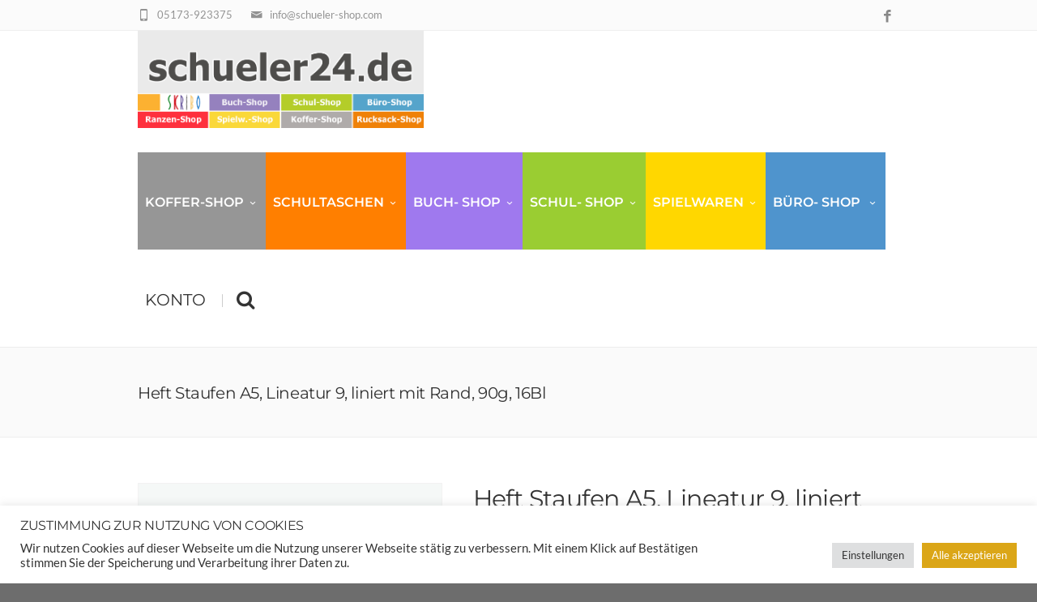

--- FILE ---
content_type: text/html; charset=UTF-8
request_url: https://schueler-shop.com/product/heft-lin-9-a5-liniert-mit-rand-90g-16bl/
body_size: 61717
content:
<!DOCTYPE html>
<!--[if IE 7]>
<html class="ie ie7" lang="de">
<![endif]-->
<!--[if IE 8]>
<html class="ie ie8" lang="de">
<![endif]-->
<!--[if !(IE 7) | !(IE 8)  ]><!-->
<html lang="de">
<!--<![endif]-->
<head>

	<!-- Basic Page Needs
  ================================================== -->
	<meta charset="UTF-8">

	<!-- Mobile Specific Metas
	================================================== -->
			<meta name="viewport" content="width=device-width, initial-scale=1, maximum-scale=1">
		
	
			<link rel="icon" type="image/x-icon" href="http://schueler-shop.com/wp-content/uploads/2021/06/cropped-Favicon-32x32-1.png">	
		

	<title>Heft Staufen A5, Lineatur 9, liniert mit Rand, 90g, 16Bl &#8211; schüler &amp; asnet GmbH</title>
<meta name='robots' content='max-image-preview:large' />
	<style>img:is([sizes="auto" i], [sizes^="auto," i]) { contain-intrinsic-size: 3000px 1500px }</style>
	<link rel='dns-prefetch' href='//www.googletagmanager.com' />

<link rel="alternate" type="application/rss+xml" title="schüler &amp; asnet GmbH &raquo; Feed" href="https://schueler-shop.com/feed/" />
<link rel="alternate" type="application/rss+xml" title="schüler &amp; asnet GmbH &raquo; Kommentar-Feed" href="https://schueler-shop.com/comments/feed/" />
<script type="text/javascript">
/* <![CDATA[ */
window._wpemojiSettings = {"baseUrl":"https:\/\/s.w.org\/images\/core\/emoji\/16.0.1\/72x72\/","ext":".png","svgUrl":"https:\/\/s.w.org\/images\/core\/emoji\/16.0.1\/svg\/","svgExt":".svg","source":{"concatemoji":"https:\/\/schueler-shop.com\/wp-includes\/js\/wp-emoji-release.min.js?ver=6.8.3"}};
/*! This file is auto-generated */
!function(s,n){var o,i,e;function c(e){try{var t={supportTests:e,timestamp:(new Date).valueOf()};sessionStorage.setItem(o,JSON.stringify(t))}catch(e){}}function p(e,t,n){e.clearRect(0,0,e.canvas.width,e.canvas.height),e.fillText(t,0,0);var t=new Uint32Array(e.getImageData(0,0,e.canvas.width,e.canvas.height).data),a=(e.clearRect(0,0,e.canvas.width,e.canvas.height),e.fillText(n,0,0),new Uint32Array(e.getImageData(0,0,e.canvas.width,e.canvas.height).data));return t.every(function(e,t){return e===a[t]})}function u(e,t){e.clearRect(0,0,e.canvas.width,e.canvas.height),e.fillText(t,0,0);for(var n=e.getImageData(16,16,1,1),a=0;a<n.data.length;a++)if(0!==n.data[a])return!1;return!0}function f(e,t,n,a){switch(t){case"flag":return n(e,"\ud83c\udff3\ufe0f\u200d\u26a7\ufe0f","\ud83c\udff3\ufe0f\u200b\u26a7\ufe0f")?!1:!n(e,"\ud83c\udde8\ud83c\uddf6","\ud83c\udde8\u200b\ud83c\uddf6")&&!n(e,"\ud83c\udff4\udb40\udc67\udb40\udc62\udb40\udc65\udb40\udc6e\udb40\udc67\udb40\udc7f","\ud83c\udff4\u200b\udb40\udc67\u200b\udb40\udc62\u200b\udb40\udc65\u200b\udb40\udc6e\u200b\udb40\udc67\u200b\udb40\udc7f");case"emoji":return!a(e,"\ud83e\udedf")}return!1}function g(e,t,n,a){var r="undefined"!=typeof WorkerGlobalScope&&self instanceof WorkerGlobalScope?new OffscreenCanvas(300,150):s.createElement("canvas"),o=r.getContext("2d",{willReadFrequently:!0}),i=(o.textBaseline="top",o.font="600 32px Arial",{});return e.forEach(function(e){i[e]=t(o,e,n,a)}),i}function t(e){var t=s.createElement("script");t.src=e,t.defer=!0,s.head.appendChild(t)}"undefined"!=typeof Promise&&(o="wpEmojiSettingsSupports",i=["flag","emoji"],n.supports={everything:!0,everythingExceptFlag:!0},e=new Promise(function(e){s.addEventListener("DOMContentLoaded",e,{once:!0})}),new Promise(function(t){var n=function(){try{var e=JSON.parse(sessionStorage.getItem(o));if("object"==typeof e&&"number"==typeof e.timestamp&&(new Date).valueOf()<e.timestamp+604800&&"object"==typeof e.supportTests)return e.supportTests}catch(e){}return null}();if(!n){if("undefined"!=typeof Worker&&"undefined"!=typeof OffscreenCanvas&&"undefined"!=typeof URL&&URL.createObjectURL&&"undefined"!=typeof Blob)try{var e="postMessage("+g.toString()+"("+[JSON.stringify(i),f.toString(),p.toString(),u.toString()].join(",")+"));",a=new Blob([e],{type:"text/javascript"}),r=new Worker(URL.createObjectURL(a),{name:"wpTestEmojiSupports"});return void(r.onmessage=function(e){c(n=e.data),r.terminate(),t(n)})}catch(e){}c(n=g(i,f,p,u))}t(n)}).then(function(e){for(var t in e)n.supports[t]=e[t],n.supports.everything=n.supports.everything&&n.supports[t],"flag"!==t&&(n.supports.everythingExceptFlag=n.supports.everythingExceptFlag&&n.supports[t]);n.supports.everythingExceptFlag=n.supports.everythingExceptFlag&&!n.supports.flag,n.DOMReady=!1,n.readyCallback=function(){n.DOMReady=!0}}).then(function(){return e}).then(function(){var e;n.supports.everything||(n.readyCallback(),(e=n.source||{}).concatemoji?t(e.concatemoji):e.wpemoji&&e.twemoji&&(t(e.twemoji),t(e.wpemoji)))}))}((window,document),window._wpemojiSettings);
/* ]]> */
</script>
<link rel='stylesheet' id='pr-dhl-preferred-services-integration-css' href='https://schueler-shop.com/wp-content/plugins/dhl-for-woocommerce/build/style-index.css?ver=3.9.7' type='text/css' media='all' />
<link rel='stylesheet' id='pr-dhl-blocks-style-css' href='https://schueler-shop.com/wp-content/plugins/dhl-for-woocommerce/build/style-index.css?ver=3.9.7' type='text/css' media='all' />
<link rel='stylesheet' id='motif-front-end-css-css' href='https://schueler-shop.com/wp-content/plugins/codecanyon-NdSCFCj1-woocommerce-product-stock-manager-/css/fontend-style.css?ver=6.8.3' type='text/css' media='all' />
<link rel='stylesheet' id='motif-bootstrap-css-css' href='https://schueler-shop.com/wp-content/plugins/codecanyon-NdSCFCj1-woocommerce-product-stock-manager-/css/bootstrap-iso.css?ver=6.8.3' type='text/css' media='all' />
<link rel='stylesheet' id='motif-backend-css-css' href='https://schueler-shop.com/wp-content/plugins/codecanyon-NdSCFCj1-woocommerce-product-stock-manager-/css/backend-style.css?ver=6.8.3' type='text/css' media='all' />
<style id='wp-emoji-styles-inline-css' type='text/css'>

	img.wp-smiley, img.emoji {
		display: inline !important;
		border: none !important;
		box-shadow: none !important;
		height: 1em !important;
		width: 1em !important;
		margin: 0 0.07em !important;
		vertical-align: -0.1em !important;
		background: none !important;
		padding: 0 !important;
	}
</style>
<link rel='stylesheet' id='wp-block-library-css' href='https://schueler-shop.com/wp-includes/css/dist/block-library/style.min.css?ver=6.8.3' type='text/css' media='all' />
<style id='classic-theme-styles-inline-css' type='text/css'>
/*! This file is auto-generated */
.wp-block-button__link{color:#fff;background-color:#32373c;border-radius:9999px;box-shadow:none;text-decoration:none;padding:calc(.667em + 2px) calc(1.333em + 2px);font-size:1.125em}.wp-block-file__button{background:#32373c;color:#fff;text-decoration:none}
</style>
<link rel='stylesheet' id='wps-selectize-css' href='https://schueler-shop.com/wp-content/plugins/woocommerce-product-search/css/selectize/selectize.min.css?ver=6.12.0' type='text/css' media='all' />
<link rel='stylesheet' id='wps-price-slider-css' href='https://schueler-shop.com/wp-content/plugins/woocommerce-product-search/css/price-slider.min.css?ver=6.12.0' type='text/css' media='all' />
<link rel='stylesheet' id='product-search-css' href='https://schueler-shop.com/wp-content/plugins/woocommerce-product-search/css/product-search.min.css?ver=6.12.0' type='text/css' media='all' />
<link rel='stylesheet' id='wc-blocks-style-css' href='https://schueler-shop.com/wp-content/plugins/woocommerce/assets/client/blocks/wc-blocks.css?ver=wc-10.4.3' type='text/css' media='all' />
<link rel='stylesheet' id='ion.range-slider-css' href='https://schueler-shop.com/wp-content/plugins/yith-woocommerce-ajax-product-filter-premium/assets/css/ion.range-slider.css?ver=2.3.1' type='text/css' media='all' />
<link rel='stylesheet' id='yith-wcan-shortcodes-css' href='https://schueler-shop.com/wp-content/plugins/yith-woocommerce-ajax-product-filter-premium/assets/css/shortcodes.css?ver=5.16.0' type='text/css' media='all' />
<style id='yith-wcan-shortcodes-inline-css' type='text/css'>
:root{
	--yith-wcan-filters_colors_titles: #333333;
	--yith-wcan-filters_colors_background: #FFFFFF;
	--yith-wcan-filters_colors_accent: rgb(51,51,51);
	--yith-wcan-filters_colors_accent_r: 51;
	--yith-wcan-filters_colors_accent_g: 51;
	--yith-wcan-filters_colors_accent_b: 51;
	--yith-wcan-color_swatches_border_radius: 100%;
	--yith-wcan-color_swatches_size: 30px;
	--yith-wcan-labels_style_background: #FFFFFF;
	--yith-wcan-labels_style_background_hover: rgb(255,127,0);
	--yith-wcan-labels_style_background_active: rgb(255,127,0);
	--yith-wcan-labels_style_text: #434343;
	--yith-wcan-labels_style_text_hover: #FFFFFF;
	--yith-wcan-labels_style_text_active: #FFFFFF;
	--yith-wcan-anchors_style_text: #434343;
	--yith-wcan-anchors_style_text_hover: rgb(255,127,0);
	--yith-wcan-anchors_style_text_active: rgb(255,127,0);
}
</style>
<style id='global-styles-inline-css' type='text/css'>
:root{--wp--preset--aspect-ratio--square: 1;--wp--preset--aspect-ratio--4-3: 4/3;--wp--preset--aspect-ratio--3-4: 3/4;--wp--preset--aspect-ratio--3-2: 3/2;--wp--preset--aspect-ratio--2-3: 2/3;--wp--preset--aspect-ratio--16-9: 16/9;--wp--preset--aspect-ratio--9-16: 9/16;--wp--preset--color--black: #000000;--wp--preset--color--cyan-bluish-gray: #abb8c3;--wp--preset--color--white: #ffffff;--wp--preset--color--pale-pink: #f78da7;--wp--preset--color--vivid-red: #cf2e2e;--wp--preset--color--luminous-vivid-orange: #ff6900;--wp--preset--color--luminous-vivid-amber: #fcb900;--wp--preset--color--light-green-cyan: #7bdcb5;--wp--preset--color--vivid-green-cyan: #00d084;--wp--preset--color--pale-cyan-blue: #8ed1fc;--wp--preset--color--vivid-cyan-blue: #0693e3;--wp--preset--color--vivid-purple: #9b51e0;--wp--preset--gradient--vivid-cyan-blue-to-vivid-purple: linear-gradient(135deg,rgba(6,147,227,1) 0%,rgb(155,81,224) 100%);--wp--preset--gradient--light-green-cyan-to-vivid-green-cyan: linear-gradient(135deg,rgb(122,220,180) 0%,rgb(0,208,130) 100%);--wp--preset--gradient--luminous-vivid-amber-to-luminous-vivid-orange: linear-gradient(135deg,rgba(252,185,0,1) 0%,rgba(255,105,0,1) 100%);--wp--preset--gradient--luminous-vivid-orange-to-vivid-red: linear-gradient(135deg,rgba(255,105,0,1) 0%,rgb(207,46,46) 100%);--wp--preset--gradient--very-light-gray-to-cyan-bluish-gray: linear-gradient(135deg,rgb(238,238,238) 0%,rgb(169,184,195) 100%);--wp--preset--gradient--cool-to-warm-spectrum: linear-gradient(135deg,rgb(74,234,220) 0%,rgb(151,120,209) 20%,rgb(207,42,186) 40%,rgb(238,44,130) 60%,rgb(251,105,98) 80%,rgb(254,248,76) 100%);--wp--preset--gradient--blush-light-purple: linear-gradient(135deg,rgb(255,206,236) 0%,rgb(152,150,240) 100%);--wp--preset--gradient--blush-bordeaux: linear-gradient(135deg,rgb(254,205,165) 0%,rgb(254,45,45) 50%,rgb(107,0,62) 100%);--wp--preset--gradient--luminous-dusk: linear-gradient(135deg,rgb(255,203,112) 0%,rgb(199,81,192) 50%,rgb(65,88,208) 100%);--wp--preset--gradient--pale-ocean: linear-gradient(135deg,rgb(255,245,203) 0%,rgb(182,227,212) 50%,rgb(51,167,181) 100%);--wp--preset--gradient--electric-grass: linear-gradient(135deg,rgb(202,248,128) 0%,rgb(113,206,126) 100%);--wp--preset--gradient--midnight: linear-gradient(135deg,rgb(2,3,129) 0%,rgb(40,116,252) 100%);--wp--preset--font-size--small: 13px;--wp--preset--font-size--medium: 20px;--wp--preset--font-size--large: 36px;--wp--preset--font-size--x-large: 42px;--wp--preset--spacing--20: 0.44rem;--wp--preset--spacing--30: 0.67rem;--wp--preset--spacing--40: 1rem;--wp--preset--spacing--50: 1.5rem;--wp--preset--spacing--60: 2.25rem;--wp--preset--spacing--70: 3.38rem;--wp--preset--spacing--80: 5.06rem;--wp--preset--shadow--natural: 6px 6px 9px rgba(0, 0, 0, 0.2);--wp--preset--shadow--deep: 12px 12px 50px rgba(0, 0, 0, 0.4);--wp--preset--shadow--sharp: 6px 6px 0px rgba(0, 0, 0, 0.2);--wp--preset--shadow--outlined: 6px 6px 0px -3px rgba(255, 255, 255, 1), 6px 6px rgba(0, 0, 0, 1);--wp--preset--shadow--crisp: 6px 6px 0px rgba(0, 0, 0, 1);}:where(.is-layout-flex){gap: 0.5em;}:where(.is-layout-grid){gap: 0.5em;}body .is-layout-flex{display: flex;}.is-layout-flex{flex-wrap: wrap;align-items: center;}.is-layout-flex > :is(*, div){margin: 0;}body .is-layout-grid{display: grid;}.is-layout-grid > :is(*, div){margin: 0;}:where(.wp-block-columns.is-layout-flex){gap: 2em;}:where(.wp-block-columns.is-layout-grid){gap: 2em;}:where(.wp-block-post-template.is-layout-flex){gap: 1.25em;}:where(.wp-block-post-template.is-layout-grid){gap: 1.25em;}.has-black-color{color: var(--wp--preset--color--black) !important;}.has-cyan-bluish-gray-color{color: var(--wp--preset--color--cyan-bluish-gray) !important;}.has-white-color{color: var(--wp--preset--color--white) !important;}.has-pale-pink-color{color: var(--wp--preset--color--pale-pink) !important;}.has-vivid-red-color{color: var(--wp--preset--color--vivid-red) !important;}.has-luminous-vivid-orange-color{color: var(--wp--preset--color--luminous-vivid-orange) !important;}.has-luminous-vivid-amber-color{color: var(--wp--preset--color--luminous-vivid-amber) !important;}.has-light-green-cyan-color{color: var(--wp--preset--color--light-green-cyan) !important;}.has-vivid-green-cyan-color{color: var(--wp--preset--color--vivid-green-cyan) !important;}.has-pale-cyan-blue-color{color: var(--wp--preset--color--pale-cyan-blue) !important;}.has-vivid-cyan-blue-color{color: var(--wp--preset--color--vivid-cyan-blue) !important;}.has-vivid-purple-color{color: var(--wp--preset--color--vivid-purple) !important;}.has-black-background-color{background-color: var(--wp--preset--color--black) !important;}.has-cyan-bluish-gray-background-color{background-color: var(--wp--preset--color--cyan-bluish-gray) !important;}.has-white-background-color{background-color: var(--wp--preset--color--white) !important;}.has-pale-pink-background-color{background-color: var(--wp--preset--color--pale-pink) !important;}.has-vivid-red-background-color{background-color: var(--wp--preset--color--vivid-red) !important;}.has-luminous-vivid-orange-background-color{background-color: var(--wp--preset--color--luminous-vivid-orange) !important;}.has-luminous-vivid-amber-background-color{background-color: var(--wp--preset--color--luminous-vivid-amber) !important;}.has-light-green-cyan-background-color{background-color: var(--wp--preset--color--light-green-cyan) !important;}.has-vivid-green-cyan-background-color{background-color: var(--wp--preset--color--vivid-green-cyan) !important;}.has-pale-cyan-blue-background-color{background-color: var(--wp--preset--color--pale-cyan-blue) !important;}.has-vivid-cyan-blue-background-color{background-color: var(--wp--preset--color--vivid-cyan-blue) !important;}.has-vivid-purple-background-color{background-color: var(--wp--preset--color--vivid-purple) !important;}.has-black-border-color{border-color: var(--wp--preset--color--black) !important;}.has-cyan-bluish-gray-border-color{border-color: var(--wp--preset--color--cyan-bluish-gray) !important;}.has-white-border-color{border-color: var(--wp--preset--color--white) !important;}.has-pale-pink-border-color{border-color: var(--wp--preset--color--pale-pink) !important;}.has-vivid-red-border-color{border-color: var(--wp--preset--color--vivid-red) !important;}.has-luminous-vivid-orange-border-color{border-color: var(--wp--preset--color--luminous-vivid-orange) !important;}.has-luminous-vivid-amber-border-color{border-color: var(--wp--preset--color--luminous-vivid-amber) !important;}.has-light-green-cyan-border-color{border-color: var(--wp--preset--color--light-green-cyan) !important;}.has-vivid-green-cyan-border-color{border-color: var(--wp--preset--color--vivid-green-cyan) !important;}.has-pale-cyan-blue-border-color{border-color: var(--wp--preset--color--pale-cyan-blue) !important;}.has-vivid-cyan-blue-border-color{border-color: var(--wp--preset--color--vivid-cyan-blue) !important;}.has-vivid-purple-border-color{border-color: var(--wp--preset--color--vivid-purple) !important;}.has-vivid-cyan-blue-to-vivid-purple-gradient-background{background: var(--wp--preset--gradient--vivid-cyan-blue-to-vivid-purple) !important;}.has-light-green-cyan-to-vivid-green-cyan-gradient-background{background: var(--wp--preset--gradient--light-green-cyan-to-vivid-green-cyan) !important;}.has-luminous-vivid-amber-to-luminous-vivid-orange-gradient-background{background: var(--wp--preset--gradient--luminous-vivid-amber-to-luminous-vivid-orange) !important;}.has-luminous-vivid-orange-to-vivid-red-gradient-background{background: var(--wp--preset--gradient--luminous-vivid-orange-to-vivid-red) !important;}.has-very-light-gray-to-cyan-bluish-gray-gradient-background{background: var(--wp--preset--gradient--very-light-gray-to-cyan-bluish-gray) !important;}.has-cool-to-warm-spectrum-gradient-background{background: var(--wp--preset--gradient--cool-to-warm-spectrum) !important;}.has-blush-light-purple-gradient-background{background: var(--wp--preset--gradient--blush-light-purple) !important;}.has-blush-bordeaux-gradient-background{background: var(--wp--preset--gradient--blush-bordeaux) !important;}.has-luminous-dusk-gradient-background{background: var(--wp--preset--gradient--luminous-dusk) !important;}.has-pale-ocean-gradient-background{background: var(--wp--preset--gradient--pale-ocean) !important;}.has-electric-grass-gradient-background{background: var(--wp--preset--gradient--electric-grass) !important;}.has-midnight-gradient-background{background: var(--wp--preset--gradient--midnight) !important;}.has-small-font-size{font-size: var(--wp--preset--font-size--small) !important;}.has-medium-font-size{font-size: var(--wp--preset--font-size--medium) !important;}.has-large-font-size{font-size: var(--wp--preset--font-size--large) !important;}.has-x-large-font-size{font-size: var(--wp--preset--font-size--x-large) !important;}
:where(.wp-block-post-template.is-layout-flex){gap: 1.25em;}:where(.wp-block-post-template.is-layout-grid){gap: 1.25em;}
:where(.wp-block-columns.is-layout-flex){gap: 2em;}:where(.wp-block-columns.is-layout-grid){gap: 2em;}
:root :where(.wp-block-pullquote){font-size: 1.5em;line-height: 1.6;}
</style>
<link rel='stylesheet' id='contact-form-7-css' href='https://schueler-shop.com/wp-content/plugins/contact-form-7/includes/css/styles.css?ver=6.1.4' type='text/css' media='all' />
<link rel='stylesheet' id='cookie-law-info-css' href='https://schueler-shop.com/wp-content/plugins/cookie-law-info/legacy/public/css/cookie-law-info-public.css?ver=3.3.9.1' type='text/css' media='all' />
<link rel='stylesheet' id='cookie-law-info-gdpr-css' href='https://schueler-shop.com/wp-content/plugins/cookie-law-info/legacy/public/css/cookie-law-info-gdpr.css?ver=3.3.9.1' type='text/css' media='all' />
<link rel='stylesheet' id='fgf-frontend-css' href='https://schueler-shop.com/wp-content/plugins/free-gifts-for-woocommerce/assets/css/frontend.css?ver=12.8.0' type='text/css' media='all' />
<link rel='stylesheet' id='owl-carousel-css' href='https://schueler-shop.com/wp-content/plugins/free-gifts-for-woocommerce/assets/css/owl.carousel.min.css?ver=12.8.0' type='text/css' media='all' />
<link rel='stylesheet' id='fgf-owl-carousel-css' href='https://schueler-shop.com/wp-content/plugins/free-gifts-for-woocommerce/assets/css/owl-carousel-enhanced.css?ver=12.8.0' type='text/css' media='all' />
<link rel='stylesheet' id='lightcase-css' href='https://schueler-shop.com/wp-content/plugins/free-gifts-for-woocommerce/assets/css/lightcase.min.css?ver=12.8.0' type='text/css' media='all' />
<link rel='stylesheet' id='mailjet-front-css' href='https://schueler-shop.com/wp-content/plugins/mailjet-for-wordpress/src/front/css/mailjet-front.css?ver=6.8.3' type='text/css' media='all' />
<link rel='stylesheet' id='tiered-pricing-table-front-css-css' href='https://schueler-shop.com/wp-content/plugins/tier-pricing-table/assets/frontend/main.css?ver=8.4.0' type='text/css' media='all' />
<link rel='stylesheet' id='wc-address-autocomplete-css' href='https://schueler-shop.com/wp-content/plugins/woocommerce/assets/css/address-autocomplete.css?ver=10.4.3' type='text/css' media='all' />
<link rel='stylesheet' id='woocommerce-layout-css' href='https://schueler-shop.com/wp-content/plugins/woocommerce/assets/css/woocommerce-layout.css?ver=10.4.3' type='text/css' media='all' />
<link rel='stylesheet' id='woocommerce-smallscreen-css' href='https://schueler-shop.com/wp-content/plugins/woocommerce/assets/css/woocommerce-smallscreen.css?ver=10.4.3' type='text/css' media='only screen and (max-width: 768px)' />
<link rel='stylesheet' id='woocommerce-general-css' href='https://schueler-shop.com/wp-content/plugins/woocommerce/assets/css/woocommerce.css?ver=10.4.3' type='text/css' media='all' />
<style id='woocommerce-inline-inline-css' type='text/css'>
.woocommerce form .form-row .required { visibility: visible; }
</style>
<link rel='stylesheet' id='gateway-css' href='https://schueler-shop.com/wp-content/plugins/woocommerce-paypal-payments/modules/ppcp-button/assets/css/gateway.css?ver=3.3.2' type='text/css' media='all' />
<link rel='stylesheet' id='wc-sc-product-page-gift-form-css' href='https://schueler-shop.com/wp-content/plugins/woocommerce-smart-coupons/assets/css/product-page-gift-form.min.css?ver=9.66.0' type='text/css' media='all' />
<link rel='stylesheet' id='yith_wcbm_badge_style-css' href='https://schueler-shop.com/wp-content/plugins/yith-woocommerce-badge-management-premium/assets/css/frontend.css?ver=3.22.1' type='text/css' media='all' />
<style id='yith_wcbm_badge_style-inline-css' type='text/css'>
.yith-wcbm-badge.yith-wcbm-badge-text.yith-wcbm-badge-30489 {
				top: 50%; left: 50%; 
				opacity: 100%;
				
				-ms-transform: translate(-50% , -50%); 
				-webkit-transform: translate(-50% , -50%); 
				transform: translate(-50% , -50%);
				margin: 0px 0px 0px 0px;
				padding: 0px 0px 0px 0px;
				background-color:#ff2323; border-radius: 0px 0px 0px 0px; width:100px; height:35px;
			}.yith-wcbm-badge.yith-wcbm-badge-text.yith-wcbm-badge-6517 {
				top: 0; right: 0; 
				opacity: 100%;
				
				margin: 0px 0px 0px 0px;
				padding: 0px 0px 0px 0px;
				background-color:#79f422; border-radius: 0px 0px 0px 0px; width:100px; height:35px;
			}.yith-wcbm-badge.yith-wcbm-badge-text.yith-wcbm-badge-52893 {
				bottom: 0; left: 50%; 
				opacity: 100%;
				
				-ms-transform: translateX(-50%); 
				-webkit-transform: translateX(-50%); 
				transform: translateX(-50%);
				margin: 0px 0px 0px 0px;
				padding: 0px 0px 0px 0px;
				background-color:#6cc06e; border-radius: 0px 0px 0px 0px; width:170px; height:19px;
			}.yith-wcbm-badge.yith-wcbm-badge-image.yith-wcbm-badge-7371 {
				top: -13px; right: auto; bottom: auto; left: -7px;
				opacity: 100%;
				
				margin: 0px 0px 0px 0px;
				padding: 0px 1px 2px 3px;
				 width:auto
			}.yith-wcbm-badge.yith-wcbm-badge-image.yith-wcbm-badge-7375 {
				top: -23px; right: auto; bottom: auto; left: -15px;
				opacity: 100%;
				
				margin: 0px 0px 0px 0px;
				padding: 0px 1px 2px 3px;
				 width:auto
			}.yith-wcbm-badge.yith-wcbm-badge-image.yith-wcbm-badge-13853 {
				top: -23px; right: 0px; bottom: auto; left: auto;
				opacity: 100%;
				
				margin: 0px 0px 0px 0px;
				padding: 0px 0px 0px 0px;
				 width:auto
			}.yith-wcbm-badge.yith-wcbm-badge-text.yith-wcbm-badge-13828 {
				bottom: 0; left: 50%; 
				opacity: 100%;
				
				-ms-transform: translateX(-50%); 
				-webkit-transform: translateX(-50%); 
				transform: translateX(-50%);
				margin: 0px 0px 0px 0px;
				padding: 0px 0px 0px 0px;
				background-color:#6cc06e; border-radius: 0px 0px 0px 0px; width:170px; height:19px;
			}.yith-wcbm-badge.yith-wcbm-badge-text.yith-wcbm-badge-6726 {
				bottom: 0; left: 50%; 
				opacity: 95%;
				
				-ms-transform: translateX(-50%); 
				-webkit-transform: translateX(-50%); 
				transform: translateX(-50%);
				margin: 0px 0px 0px 0px;
				padding: 0px 0px 3px 0px;
				background-color:#29f959; border-radius: 0px 0px 0px 0px; width:108px; height:25px;
			}.yith-wcbm-badge.yith-wcbm-badge-image.yith-wcbm-badge-13864 {
				top: -23px; right: auto; bottom: auto; left: -15px;
				opacity: 100%;
				
				margin: 0px 0px 0px 0px;
				padding: 0px 0px 0px 0px;
				 width:auto
			}.yith-wcbm-badge.yith-wcbm-badge-text.yith-wcbm-badge-44766 {
				top: 0; left: 0; 
				opacity: 100%;
				
				margin: 0px 0px 0px 0px;
				padding: 0px 0px 0px 0px;
				background-color:#79f422; border-radius: 0px 0px 0px 0px; width:60px; height:35px;
			}.yith-wcbm-badge.yith-wcbm-badge-text.yith-wcbm-badge-6571 {
				top: 0; left: 0; 
				opacity: 100%;
				
				margin: 0px 0px 0px 0px;
				padding: 0px 0px 0px 0px;
				background-color:#f4d122; border-radius: 0px 0px 0px 0px; width:60px; height:35px;
			}.yith-wcbm-badge.yith-wcbm-badge-image.yith-wcbm-badge-2985 {
				top: 0; left: 0; 
				opacity: 100%;
				
				margin: 0px 0px 0px 0px;
				padding: 0px 0px 0px 0px;
				
			}.yith-wcbm-badge.yith-wcbm-badge-text.yith-wcbm-badge-3388 {
				top: 0; right: 0; 
				opacity: 100%;
				
				margin: 0px 0px 0px 0px;
				padding: 0px 0px 0px 0px;
				background-color:#f73838; border-radius: 0px 0px 0px 0px; width:140px; height:80px;
			}.yith-wcbm-badge.yith-wcbm-badge-text.yith-wcbm-badge-13873 {
				top: 0px; right: 0px; bottom: auto; left: auto;
				opacity: 100%;
				
				margin: 0px 0px 0px 0px;
				padding: 0px 0px 0px 0px;
				background-color:#ff1505; border-radius: 0px 0px 0px 0px; width:150px; height:21px;
			}.yith-wcbm-badge.yith-wcbm-badge-text.yith-wcbm-badge-21011 {
				top: 50%; left: 50%; 
				opacity: 100%;
				
				-ms-transform: translate(-50% , -50%); 
				-webkit-transform: translate(-50% , -50%); 
				transform: translate(-50% , -50%);
				margin: 0px 0px 0px 0px;
				padding: 0px 0px 0px 0px;
				background-color:#f73838; border-radius: 0px 0px 0px 0px; width:600px; height:110px;
			}.yith-wcbm-badge.yith-wcbm-badge-text.yith-wcbm-badge-6710 {
				top: 0; left: 0; 
				opacity: 100%;
				
				margin: 0px 0px 0px 0px;
				padding: 0px 0px 0px 0px;
				background-color:#ff2323; border-radius: 0px 0px 0px 0px; width:100px; height:35px;
			}.yith-wcbm-badge.yith-wcbm-badge-text.yith-wcbm-badge-52998 {
				top: 0; left: 50%; 
				opacity: 100%;
				
				-ms-transform: translateX(-50%); 
				-webkit-transform: translateX(-50%); 
				transform: translateX(-50%);
				margin: 0px 0px 0px 0px;
				padding: 0px 0px 0px 0px;
				background-color:#79f422; border-radius: 0px 0px 0px 0px; width:215px; height:35px;
			}.yith-wcbm-badge.yith-wcbm-badge-text.yith-wcbm-badge-13851 {
				top: 0; right: 0; 
				opacity: 100%;
				
				margin: 0px 0px 0px 0px;
				padding: 0px 0px 0px 0px;
				background-color:#79f422; border-radius: 0px 0px 0px 0px; width:100px; height:35px;
			}.yith-wcbm-badge.yith-wcbm-badge-text.yith-wcbm-badge-6731 {
				top: 0; left: 0; 
				opacity: 100%;
				
				margin: 0px 0px 0px 0px;
				padding: 0px 0px 0px 0px;
				background-color:#f4d122; border-radius: 0px 0px 0px 0px; width:60px; height:35px;
			}
</style>
<link rel='stylesheet' id='yith-gfont-open-sans-css' href='https://schueler-shop.com/wp-content/plugins/yith-woocommerce-badge-management-premium/assets/fonts/open-sans/style.css?ver=3.22.1' type='text/css' media='all' />
<link rel='stylesheet' id='ypop_frontend-css' href='https://schueler-shop.com/wp-content/plugins/yith-woocommerce-popup-premium/assets/css/frontend.css?ver=1.53.0' type='text/css' media='all' />
<link rel='stylesheet' id='WCPAY_EXPRESS_CHECKOUT_ECE-css' href='https://schueler-shop.com/wp-content/plugins/woocommerce-payments/dist/express-checkout.css?ver=10.4.0' type='text/css' media='all' />
<link rel='stylesheet' id='boc-grid-css' href='https://schueler-shop.com/wp-content/themes/fortuna/stylesheets/grid.css?ver=6.8.3' type='text/css' media='all' />
<link rel='stylesheet' id='boc-icon-css' href='https://schueler-shop.com/wp-content/themes/fortuna/stylesheets/icons.css?ver=6.8.3' type='text/css' media='all' />
<link rel='stylesheet' id='boc-woo-styles-css' href='https://schueler-shop.com/wp-content/themes/fortuna/stylesheets/woocommerce.css?ver=6.8.3' type='text/css' media='all' />
<link rel='stylesheet' id='js_composer_front-css' href='https://schueler-shop.com/wp-content/plugins/js_composer/assets/css/js_composer.min.css?ver=8.6.1' type='text/css' media='all' />
<link rel='stylesheet' id='boc-main-styles-css' href='https://schueler-shop.com/wp-content/themes/fortuna/style.css?ver=6.8.3' type='text/css' media='all' />
<link rel='stylesheet' id='boc-animation-styles-css' href='https://schueler-shop.com/wp-content/themes/fortuna/stylesheets/animations.css?ver=6.8.3' type='text/css' media='all' />
<style id='boc-animation-styles-inline-css' type='text/css'>
/* Global Background */
body { background: #6d6d6d ;
}
				.button, a.button, button, input[type='submit'], input[type='reset'], input[type='button'] {
					text-transform: uppercase;
				}

			  @media only screen and (min-width: 1018px){
				#menu > ul > li > a, #header .header_cart .icon { line-height: 116px; }
				.header_cart .widget_shopping_cart { top: 116px; }
				#menu > ul > li.boc_nav_button { height: 116px; }
				#logo .logo_img { height: 120px; }
				#boc_searchform_close { top:49px; }
			  }
	
				#menu > ul > li.megamenu  > div > ul.sub-menu > li{ 
					border-left: none!important; 
				}
			
			  @media only screen and (min-width: 1018px){	
				#header.scrolled #menu > ul > li > a, #header.scrolled .header_cart .icon { line-height: 61px; }
				#header.scrolled .header_cart .widget_shopping_cart { top: 61px; }
				#header.scrolled #menu > ul > li.boc_nav_button { height: 61px; }
				#header.scrolled #logo .logo_img { height: 65px;}
				#header.scrolled #boc_searchform_close { top:22px; }
			  }

				.main_menu_underline_effect #menu > ul > li > a:after{ background-color: #000000; }

				.custom_menu_1 #menu > ul > li div { border-top: 2px solid #ffc655; }

				.custom_menu_2 #menu > ul > li div { border-top: 2px solid #ffc655; }

				.custom_menu_3 #menu > ul > li div { border-top: 2px solid #ffc655;}
				.custom_menu_3 #menu > ul > li ul > li > a:hover { background-color: #ffc655;}

				.custom_menu_4 #menu > ul > li div { border-top: 2px solid #ffc655;}			
				.custom_menu_4 #menu > ul > li ul > li > a:hover { background-color: #ffc655;}
				
				.custom_menu_5 #menu > ul > li ul > li > a:hover { background-color: #ffc655;}
				.custom_menu_5 #menu > ul > li:hover > a { border-top: 2px solid #ffc655;}

				.custom_menu_6 #menu > ul > li ul > li > a:hover { background-color: #ffc655;}
				.custom_menu_6 #menu > ul > li:not(.boc_nav_button):hover > a { border-top: 2px solid #ffc655;}
				
				a:hover, a:focus,
				.post_content a:not(.button), 
				.post_content a:not(.button):visited,
				.post_content .wpb_widgetised_column a:not(.button):hover {	color: #dd8808; }
				
				.post_content .wpb_widgetised_column .side_bar_menu a:not(.button):hover { color: #333; }
				
				.boc_preloader_icon:before { border-color: #dd8808 rgba(0,0,0,0) rgba(0,0,0,0); }
				
				.dark_links a:hover, .white_links a:hover, .dark_links a:hover h2, .dark_links a:hover h3 { color: #dd8808 !important; }
				
				.side_icon_box h3 a:hover, 
				.post_content .team_block h4 a:hover,
				.team_block .team_icons a:hover{ color:#dd8808; }

				.button:hover,a:hover.button,button:hover,input[type="submit"]:hover,input[type="reset"]:hover,	input[type="button"]:hover, .btn_theme_color, a.btn_theme_color { color: #fff; background-color:#dd8808;}
				input.btn_theme_color, a.btn_theme_color, .btn_theme_color { color: #fff; background-color:#dd8808;}
				.btn_theme_color:hover, input.btn_theme_color:hover, a:hover.btn_theme_color { color: #fff; background-color: #444444;}
				
				input.btn_theme_color.btn_outline, a.btn_theme_color.btn_outline, .btn_theme_color.btn_outline {
					color: #dd8808 !important;
					border: 2px solid #dd8808;
				}
				input.btn_theme_color.btn_outline:hover, a.btn_theme_color.btn_outline:hover, .btn_theme_color.btn_outline:hover{
					background-color: #dd8808 !important;
				}
				
				#boc_searchform_close:hover { color:#dd8808;}
				
				.section_big_title h1 strong, h1 strong, h2 strong, h3 strong, h4 strong, h5 strong { color:#dd8808;}
				.top_icon_box h3 a:hover { color:#dd8808;}

				.htabs a.selected  { border-top: 2px solid #dd8808;}
				.resp-vtabs .resp-tabs-list li.resp-tab-active { border-left: 2px solid #dd8808;}
				.minimal_style.horizontal .resp-tabs-list li.resp-tab-active,
				.minimal_style.resp-vtabs .resp-tabs-list li.resp-tab-active { background: #dd8808;}
				
				#s:focus {	border: 1px solid #dd8808;}
				
				.breadcrumb a:hover{ color: #dd8808;}

				.tagcloud a:hover { background-color: #dd8808;}
				.month { background-color: #dd8808;}
				.small_month  { background-color: #dd8808;}

				.post_meta a:hover{ color: #dd8808;}
				
				.horizontal .resp-tabs-list li.resp-tab-active { border-top: 2px solid #dd8808;}
				.resp-vtabs li.resp-tab-active { border-left: 2px solid #dd8808; }

				#portfolio_filter { background-color: #dd8808;}
				#portfolio_filter ul li div:hover { background-color: #dd8808;}
				.portfolio_inline_filter ul li div:hover { background-color: #dd8808;}

				.counter-digit { color: #dd8808;}

				.tp-caption a:not(.button):hover { color: #dd8808;}

				.more-link1:before { color: #dd8808;}
				.more-link2:before { background: #dd8808;}

				.image_featured_text .pos { color: #dd8808;}

				.side_icon_box .icon_feat i.icon { color: #dd8808;}
				.side_icon_box .icon_feat.icon_solid { background-color: #dd8808; }
				
				.boc_list_item .li_icon i.icon { color: #dd8808;}
				.boc_list_item .li_icon.icon_solid { background: #dd8808; }

				.top_icon_box.type1 .icon_holder .icon_bgr { background-color: #dd8808; }
				.top_icon_box.type1:hover .icon_holder .icon_bgr { border: 2px solid #dd8808; }
				.top_icon_box.type1 .icon_holder .icon_bgr:after,
				.top_icon_box.type1:hover .icon_holder .icon_bgr:after { border: 2px solid #dd8808; }
				.top_icon_box.type1:hover .icon_holder i { color: #dd8808;}

				.top_icon_box.type2 .icon_holder .icon_bgr { background-color: #dd8808; }
				.top_icon_box.type2:hover .icon_holder .icon_bgr { background-color: #fff; }
				.top_icon_box.type2:hover .icon_holder i { color: #dd8808;}

				.top_icon_box.type3 .icon_holder .icon_bgr:after { border: 2px solid #dd8808; }
				.top_icon_box.type3:hover .icon_holder .icon_bgr { background-color: #dd8808; }
				.top_icon_box.type3:hover .icon_holder .icon_bgr:after { border: 2px solid #dd8808; }
				.top_icon_box.type3 .icon_holder i { color: #dd8808;}
				.top_icon_box.type3:hover .icon_holder i { color: #fff; }

				.top_icon_box.type4:hover .icon_holder .icon_bgr { border: 2px solid #dd8808; }
				.top_icon_box.type4:hover .icon_holder .icon_bgr:after { border: 3px solid #dd8808; }
				.top_icon_box.type4 .icon_holder i{ color: #dd8808; }
				.top_icon_box.type4:hover .icon_holder i { color:  #dd8808; }

				.top_icon_box.type5 .icon_holder i{ color: #dd8808; }
				.top_icon_box.type5:hover .icon_holder i { color: #dd8808; }

				a .pic_info.type11 .plus_overlay { border-bottom: 50px solid rgba(221,136, 8, 0.8); }
				a:hover .pic_info.type11 .plus_overlay { border-bottom: 1000px solid rgba(221,136, 8, 0.8);}
				
				a .pic_info.type12 .img_overlay_icon,
				a:hover .pic_info.type12 .img_overlay_icon { background: rgba(221,136, 8, 0.8);}
				
				h2.title strong {  color: #dd8808;}
				ul.theme_color_ul li:before { color: #dd8808; }

				.custom_slides.nav_design_1 .cs_nav_item.active .cs_nav_icon i.icon{ color: #dd8808;}
				.custom_slides.nav_style_1.nav_design_1 .cs_nav_item:hover .cs_nav_icon i.icon,
				.custom_slides.nav_style_1.nav_design_2 .cs_nav_item:hover .cs_nav_icon i.icon { color: #dd8808;}
				.custom_slides.nav_design_2 .cs_nav_item.active .cs_nav_icon { background: #dd8808;}
				.cs_nav_item.has_no_text:hover .cs_nav_icon i.icon { color: #dd8808;}
				.custom_slides.nav_style_2 .cs_txt { color: #dd8808;}
				
				.acc_control, .active_acc .acc_control,
				.acc_holder.with_bgr .active_acc .acc_control { background-color: #dd8808;}

				.text_box.left_border {	border-left: 3px solid #dd8808; }

				.owl-theme .owl-controls .owl-nav div { background: #dd8808;}
				.owl-theme .owl-dots .owl-dot.active span { background: #dd8808;}
				.img_slider.owl-theme .owl-controls .owl-nav div:not(.disabled):hover { background: #dd8808;}		

				.testimonial_style_big.owl-theme .owl-controls .owl-nav div:hover,
				.posts_carousel_holder.owl_side_arrows .owl-theme .owl-controls .owl-nav div:hover, 
				.img_carousel_holder.owl_side_arrows .owl-theme .owl-controls .owl-nav div:hover,
				.content_slides_arrowed.owl-theme .owl-controls .owl-nav div:hover,
				.portfolio_carousel_holder.owl_side_arrows .owl-theme .owl-controls .owl-nav div:hover	{ color: #dd8808;}
				
				.boc_text_slider_word, .boc_text_slider_word_start { background: #dd8808; }

				.post_item_block.boxed .pic { border-bottom: 3px solid #dd8808; }

				.team_block .team_desc { color: #dd8808;}

				.bar_graph span, .bar_graph.thin_style span { background-color: #dd8808; }

				.pagination .links a:hover{ background-color: #dd8808;}
				.hilite{ background: #dd8808;}
				.price_column.price_column_featured ul li.price_column_title{ background: #dd8808;}

				blockquote{ border-left: 3px solid #dd8808; }
				.text_box.left_border { border-left: 3px solid #dd8808; }

				.fortuna_table tr:hover td { background: rgba(221,136, 8, 0.08);}

				.header_cart ul.cart_list li a, .header_cart ul.product_list_widget li a { color: #dd8808;}
				.header_cart .cart-notification { background-color: #dd8808;}
				.header_cart .cart-notification:after { border-bottom-color: #dd8808;}
				
				.woocommerce .product_meta a { color: #dd8808;}
				
				.woocommerce a.button, .woocommerce button.button, .woocommerce input.button, .woocommerce #respond input#submit, .woocommerce #content input.button, .woocommerce-page a.button, .woocommerce-page button.button, .woocommerce-page input.button, .woocommerce-page #respond input#submit, .woocommerce-page #content input.button { background-color: #dd8808!important; }
				.header_cart .cart-wrap	{ background-color: #dd8808; }
				.header_cart .cart-wrap:before { border-color: transparent #dd8808 transparent; }
				.woocommerce .widget_price_filter .ui-slider .ui-slider-range, .woocommerce-page .widget_price_filter .ui-slider .ui-slider-range{ background-color: #dd8808 !important;}

				.woocommerce nav.woocommerce-pagination ul li a:hover, .woocommerce nav.woocommerce-pagination ul li a:focus, .woocommerce #content nav.woocommerce-pagination ul li a:hover, .woocommerce #content nav.woocommerce-pagination ul li a:focus, .woocommerce-page nav.woocommerce-pagination ul li a:hover, .woocommerce-page nav.woocommerce-pagination ul li a:focus, .woocommerce-page #content nav.woocommerce-pagination ul li a:hover, .woocommerce-page #content nav.woocommerce-pagination ul li a:focus{ background-color: #dd8808 !important;}
				
				.info h2{ background-color: #dd8808;}
				#footer a:hover { color: #dd8808;}
				
				
				
				a .pic_info.type1 .plus_overlay {	border-bottom: 50px solid rgba(221,136, 8, 0.8);}
				a:hover .pic_info.type1 .plus_overlay { border-bottom: 1000px solid rgba(221,136, 8, 0.8); }
				
				a .pic_info.type2 .plus_overlay { border-bottom: 50px solid rgba(221,136, 8, 0.75); }
				a:hover .pic_info.type2 .plus_overlay {	border-bottom: 860px solid rgba(221,136, 8, 0.8);}
				
				a .pic_info.type3  .img_overlay_icon {	background: rgba(221,136, 8, 0.8); }
				a:hover .pic_info.type3 .img_overlay_icon {	background: rgba(221,136, 8, 0.8);}
				
				a .pic_info.type4 .img_overlay_icon { border-bottom: 2px solid rgba(221,136, 8, 0.9);}
				
				a:hover .pic_info.type5 .info_overlay {	background: #dd8808;}
				
				.pic_info.type6 .info_overlay {	background: #dd8808;}
				a .pic_info.type6 .plus_overlay { border-bottom: 50px solid #dd8808; }
				
				.pic_info.type7 .info_overlay {	background: rgba(221,136, 8, 0.85);}				

				@media only screen and (max-width: 768px) {
					.cs_nav .cs_nav_item.active { background: #dd8808 !important;}
				}
			
			.breadcrumb {
				display: none;
			}

			#footer {
				position: relative;
			}


.footer-img {
    max-width: 60% !important;
}

.top-icon-box-edit a {
    color: #333333 !important;
}

.eintrag-pflicht {
    background-color: #dd880878;
}

.woocommerce-validated {
    background-color: #7ad03aa6 !important;
}

.eintrag_hide {
    display: none !important;
}

.woocommerce div.product form.cart table div.quantity {
    width: 125px;
}

@media screen and (max-width: 600px) {
.wc-product-table-controls input[type=search] {
    max-width: 100px !important;
}

}

.wc-product-table-controls input[type=search] {
    min-width: 800px !important;
}


.bookly-time-to {
    display: none !important;
}

.wecb_emptycart{
    float: left !important;
}

#menu  {
    font-size: 28px !important;
    float: left !important;
}

.megamenu-first {
    font-size: 13px;
}

.related.products{
    display: none !important;
}

.remaining-out-stock{
    color: red;
}

.remaining-low-stock{
    color: green;
}

.remaining{
    color: green;
}

.woocommerce-cart .cart-collaterals .shipping-calculator-button {
    display: none !important;
}

.mega-menu-3 {
    background-color: #FFD700;
}

.mega-menu-3 a {
    color: black !important;
}

.mega-menu-3 a:hover {
    background-color: #ebebeb !important;
    color: black !important;
}

#header .header_cart .icon {
    font-size: 30px !important;
    font-weight: 900 !important;
}

.wc-block-product-categories.is-dropdown {
    display: block !important;
}

.menu1 {
    font-size: 20px !important;
}

#coupon_code {
    width: 200px!important;
}

#logo {
    margin-bottom: 30px !important;
}

.kulinarisches-menu-header {
    background-color: #9F79EE !important;
}

.kulinarisches-menu-header a {
    font-size: 16px !important;
    color: white !important;
}

.kulinarisches-menu {
    background-color: 	#9F79EE !important;
}

.kulinarisches-menu a {
    font-size: 16px !important;
    color: white !important;
}

.bags-menu-header {
    background-color: #FF7F00 !important;
}

.bags-menu-header a {
    font-size: 16px !important;
    color: white !important;
}

.bags-menu {
    background-color: #FF7F00 !important;
}

.bags-menu a {
    font-size: 16px !important;
    color: white !important;
}

.schulshop1-header {
    background-color: #9ACD32 !important;
}

.schulshop1-header a {
    font-size: 16px !important;
    color: white !important;
}

.schulshop1 {
    background-color: #9ACD32 !important;
}

.schulshop1 a {
    font-size: 16px !important;
    color: white !important;
}

.spielwaren-menu-header {
   background-color: #FFD700 !important; 
}

.spielwaren-menu-header a {
    font-size: 16px !important;
    color: white !important;
}

.spielwaren-menu {
   background-color: #FFD700 !important; 
}

.spielwaren-menu a {
    font-size: 16px !important;
    color: white !important;
}

.shop-menu-header {
   background-color: #3b8edb !important; 
}

.shop-menu-header a {
    font-size: 20px !important;
    color: white !important;
}

.shop-menu {
   background-color: #3b8edb !important; 
}

.shop-menu a {
    font-size: 18px !important;
    color: white !important;
}

.h20 {
    height: 0px !important;
}

#mobile_menu ul li.boc_search_toggle_li {
    display: inline;
}

.header_search_icon {
    font-size: 24px !important;
}

h1 {
    text-transform: none !important;
}

.woocommerce ul.products li.product .price, .woocommerce-page ul.products li.product .price {
    font-size: 25px !important;
}

.woocommerce ul.products li.product .price del, .woocommerce-page ul.products li.product .price del, .product_list_widget del {
color: #2e2b2b !important;
}

.fgf-notice {
color: #789314 !important;
}

.owl-theme .owl-controls .owl-nav div {
width: 30px !important;
height: 30px !important;
}

.product-search-filter-search-heading, .product-search-filter-price-heading, .product-search-filter-terms-heading, .product-search-filter-extras-heading, .product-search-filter-reset-heading {
color: #ffffff !important;
text-align: center !important;
}

.product-search-filter-terms .cat-item-all.nav-back>a, .product-search-filter-terms .attribute-item-all.nav-back>a, .product-search-filter-terms .tag-item-all.nav-back>a {
visibility: hidden !important;
}

.product-search-filter-terms .cat-item-all.nav-back:before, .product-search-filter-terms .attribute-item-all.nav-back:before, .product-search-filter-terms .tag-item-all.nav-back:before {
visibility: hidden !important;
}

.selectize-control a.remove-single, .selectize-control a.remove {
font-size: 180% !important;
color: red !important;
}

.buerobedarf-menu-header a {
    font-size: 16px !important;
    color: white !important;
}

.buerobedarf-menu-header {
    background-color: 	#4F94CD !important;
}
    
.reisegepaeck-menu-header {
    background-color: #969696 !important;
}

.reisegepaeck-menu-header a {
    font-size: 16px !important;
    color: white !important;
}

.reisegepaeck-menu {
    background-color: #969696 !important;
}

.reisegepaeck-menu a {
    font-size: 16px !important;
    color: white !important;
}

.ranzen-menu-header {
    background-color: 	#ff4500 !important;
}

.ranzen-menu-header a {
    font-size: 16px !important;
    color: white !important;
}

.ranzen-menu {
    background-color: 	#ff4500 !important;
}

.ranzen-menu a {
    font-size: 16px !important;
    color: white !important;
}

.woocommerce a.button, .woocommerce button.button, .woocommerce input.button, .woocommerce #respond input#submit, .woocommerce #content input.button, .woocommerce-page a.button, .woocommerce-page button.button, .woocommerce-page input.button, .woocommerce-page #respond input#submit, .woocommerce-page #content input.button {
    font-size: 16px !important;
}

table.dataTable tbody th, table.dataTable tbody td {
    font-size: 20px !important;
    color: #000000 !important;
}

a:hover, a:focus, .post_content a:not(.button), .post_content a:not(.button):visited, .post_content .wpb_widgetised_column a:not(.button):hover {
    color: #000000 !important;}
    

@media only screen and (max-width: 767px) {
  .product-category-mobile {
    max-width: 767px;
    margin-left: -50px;
    margin-top: -200px;
    box-sizing: border-box; /* Stelle sicher, dass Padding und Border zur Gesamtbreite zählen */
  }

  .product-category-mobile * {
    transform: scale(0.95); /* Skaliert alle Inhalte innerhalb des Elements */
    transform-origin: center; /* Stellt sicher, dass die Skalierung von oben und in der Mitte erfolgt */
  }
}

@media only screen and (max-width: 767px) {
  .product-category-mobile-test {
    max-width: 767px;
    margin-left: -50px;
    margin-top: -55px;
    box-sizing: border-box; /* Stelle sicher, dass Padding und Border zur Gesamtbreite zählen */
  }

  .product-category-mobile-test * {
    transform: scale(0.95); /* Skaliert alle Inhalte innerhalb des Elements */
    transform-origin: center; /* Stellt sicher, dass die Skalierung von oben und in der Mitte erfolgt */
  }
}

.responsive_table_container {
    margin: 0 0 -3em;
}

</style>
<link rel='stylesheet' id='boc-responsive-style-css' href='https://schueler-shop.com/wp-content/themes/fortuna/stylesheets/grid_responsive.css?ver=6.8.3' type='text/css' media='all' />
<link rel='stylesheet' id='boc-fonts-css' href='//schueler-shop.com/wp-content/uploads/omgf/boc-fonts/boc-fonts.css?ver=1662941927' type='text/css' media='all' />
<link rel='stylesheet' id='wp_mailjet_form_builder_widget-widget-front-styles-css' href='https://schueler-shop.com/wp-content/plugins/mailjet-for-wordpress/src/widgetformbuilder/css/front-widget.css?ver=6.1.6' type='text/css' media='all' />
<link rel='stylesheet' id='dtwpb-css' href='https://schueler-shop.com/wp-content/plugins/dt_woocommerce_page_builder/assets/css/style.css?ver=6.8.3' type='text/css' media='all' />
<link rel='stylesheet' id='ywpo-frontend-css' href='https://schueler-shop.com/wp-content/plugins/yith-woocommerce-pre-order-premium/assets/css/ywpo-frontend.css?ver=3.12.0' type='text/css' media='all' />
<link rel='stylesheet' id='ywdpd_owl-css' href='https://schueler-shop.com/wp-content/plugins/yith-woocommerce-dynamic-pricing-and-discounts-premium/assets/css/owl/owl.carousel.min.css?ver=4.26.0' type='text/css' media='all' />
<link rel='stylesheet' id='yith_ywdpd_frontend-css' href='https://schueler-shop.com/wp-content/plugins/yith-woocommerce-dynamic-pricing-and-discounts-premium/assets/css/frontend.css?ver=4.26.0' type='text/css' media='all' />
<style id='wc-product-table-head-inline-css' type='text/css'>
table.wc-product-table { visibility: hidden; }
</style>
<script type="text/template" id="tmpl-variation-template">
	<div class="woocommerce-variation-description">{{{ data.variation.variation_description }}}</div>
	<div class="woocommerce-variation-price">{{{ data.variation.price_html }}}</div>
	<div class="woocommerce-variation-availability">{{{ data.variation.availability_html }}}</div>
</script>
<script type="text/template" id="tmpl-unavailable-variation-template">
	<p role="alert">Dieses Produkt ist leider nicht verfügbar. Bitte wähle eine andere Kombination.</p>
</script>
<script type="text/javascript" src="https://schueler-shop.com/wp-includes/js/jquery/jquery.min.js?ver=3.7.1" id="jquery-core-js"></script>
<script type="text/javascript" src="https://schueler-shop.com/wp-includes/js/jquery/jquery-migrate.min.js?ver=3.4.1" id="jquery-migrate-js"></script>
<script type="text/javascript" src="https://schueler-shop.com/wp-content/plugins/codecanyon-NdSCFCj1-woocommerce-product-stock-manager-/scripts/bootstrap.min.js?ver=6.8.3" id="motif-bootstrap-js-js"></script>
<script type="text/javascript" id="cookie-law-info-js-extra">
/* <![CDATA[ */
var Cli_Data = {"nn_cookie_ids":[],"cookielist":[],"non_necessary_cookies":[],"ccpaEnabled":"","ccpaRegionBased":"","ccpaBarEnabled":"","strictlyEnabled":["necessary","obligatoire"],"ccpaType":"gdpr","js_blocking":"1","custom_integration":"","triggerDomRefresh":"","secure_cookies":""};
var cli_cookiebar_settings = {"animate_speed_hide":"500","animate_speed_show":"500","background":"#FFF","border":"#b1a6a6c2","border_on":"","button_1_button_colour":"#dba617","button_1_button_hover":"#af8512","button_1_link_colour":"#fff","button_1_as_button":"1","button_1_new_win":"","button_2_button_colour":"#333","button_2_button_hover":"#292929","button_2_link_colour":"#444","button_2_as_button":"","button_2_hidebar":"","button_3_button_colour":"#dedfe0","button_3_button_hover":"#b2b2b3","button_3_link_colour":"#333333","button_3_as_button":"1","button_3_new_win":"","button_4_button_colour":"#dedfe0","button_4_button_hover":"#b2b2b3","button_4_link_colour":"#333333","button_4_as_button":"1","button_7_button_colour":"#dba617","button_7_button_hover":"#af8512","button_7_link_colour":"#fff","button_7_as_button":"1","button_7_new_win":"","font_family":"inherit","header_fix":"","notify_animate_hide":"1","notify_animate_show":"","notify_div_id":"#cookie-law-info-bar","notify_position_horizontal":"right","notify_position_vertical":"bottom","scroll_close":"","scroll_close_reload":"","accept_close_reload":"","reject_close_reload":"","showagain_tab":"","showagain_background":"#fff","showagain_border":"#000","showagain_div_id":"#cookie-law-info-again","showagain_x_position":"100px","text":"#333333","show_once_yn":"","show_once":"10000","logging_on":"","as_popup":"","popup_overlay":"1","bar_heading_text":"Zustimmung zur Nutzung von Cookies","cookie_bar_as":"banner","popup_showagain_position":"bottom-right","widget_position":"left"};
var log_object = {"ajax_url":"https:\/\/schueler-shop.com\/wp-admin\/admin-ajax.php"};
/* ]]> */
</script>
<script type="text/javascript" src="https://schueler-shop.com/wp-content/plugins/cookie-law-info/legacy/public/js/cookie-law-info-public.js?ver=3.3.9.1" id="cookie-law-info-js"></script>
<script type="text/javascript" src="https://schueler-shop.com/wp-content/plugins/woocommerce/assets/js/jquery-blockui/jquery.blockUI.min.js?ver=2.7.0-wc.10.4.3" id="wc-jquery-blockui-js" data-wp-strategy="defer"></script>
<script type="text/javascript" id="fgf-frontend-js-extra">
/* <![CDATA[ */
var fgf_frontend_params = {"is_block_cart":"","is_block_checkout":"","gift_products_pagination_nonce":"cf574ec270","gift_product_nonce":"abcf97f56e","ajaxurl":"https:\/\/schueler-shop.com\/wp-admin\/admin-ajax.php","current_page_url":"https:\/\/schueler-shop.com\/product\/heft-lin-9-a5-liniert-mit-rand-90g-16bl\/","add_to_cart_link":"https:\/\/schueler-shop.com\/product\/heft-lin-9-a5-liniert-mit-rand-90g-16bl\/?fgf_gift_product=%s&fgf_rule_id=%s&fgf_buy_product_id=%s&fgf_coupon_id=%s","ajax_add_to_cart":"no","quantity_field_enabled":"2","dropdown_add_to_cart_behaviour":"1","dropdown_display_type":"1","add_to_cart_alert_message":"Sie haben noch kein kostenloses Geschenk ausgew\u00e4hlt.","force_checkout_type":"1"};
/* ]]> */
</script>
<script type="text/javascript" src="https://schueler-shop.com/wp-content/plugins/free-gifts-for-woocommerce/assets/js/frontend.js?ver=12.8.0" id="fgf-frontend-js"></script>
<script type="text/javascript" src="https://schueler-shop.com/wp-content/plugins/free-gifts-for-woocommerce/assets/js/owl.carousel.min.js?ver=12.8.0" id="owl-carousel-js"></script>
<script type="text/javascript" id="fgf-owl-carousel-js-extra">
/* <![CDATA[ */
var fgf_owl_carousel_params = {"desktop_count":"3","tablet_count":"2","mobile_count":"1","item_margin":"10","nav":"true","nav_prev_text":"<","nav_next_text":">","pagination":"true","item_per_slide":"1","slide_speed":"5000","auto_play":"true"};
/* ]]> */
</script>
<script type="text/javascript" src="https://schueler-shop.com/wp-content/plugins/free-gifts-for-woocommerce/assets/js/owl-carousel-enhanced.js?ver=12.8.0" id="fgf-owl-carousel-js"></script>
<script type="text/javascript" src="https://schueler-shop.com/wp-content/plugins/free-gifts-for-woocommerce/assets/js/lightcase.min.js?ver=12.8.0" id="lightcase-js"></script>
<script type="text/javascript" src="https://schueler-shop.com/wp-content/plugins/free-gifts-for-woocommerce/assets/js/fgf-lightcase-enhanced.js?ver=12.8.0" id="fgf-lightcase-js"></script>
<script type="text/javascript" id="tiered-pricing-table-front-js-js-extra">
/* <![CDATA[ */
var tieredPricingGlobalData = {"loadVariationTieredPricingNonce":"99ef6045fd","currencyOptions":{"currency_symbol":"&euro;","decimal_separator":",","thousand_separator":".","decimals":2,"price_format":"%2$s%1$s","trim_zeros":false},"supportedVariableProductTypes":["variable","variable-subscription"],"supportedSimpleProductTypes":["simple","variation","subscription","subscription-variation"]};
/* ]]> */
</script>
<script type="text/javascript" src="https://schueler-shop.com/wp-content/plugins/tier-pricing-table/assets/frontend/product-tiered-pricing-table.min.js?ver=8.4.0" id="tiered-pricing-table-front-js-js"></script>
<script type="text/javascript" id="wc-add-to-cart-js-extra">
/* <![CDATA[ */
var wc_add_to_cart_params = {"ajax_url":"\/wp-admin\/admin-ajax.php","wc_ajax_url":"\/?wc-ajax=%%endpoint%%","i18n_view_cart":"Warenkorb anzeigen","cart_url":"https:\/\/schueler-shop.com\/cart\/","is_cart":"","cart_redirect_after_add":"no"};
/* ]]> */
</script>
<script type="text/javascript" src="https://schueler-shop.com/wp-content/plugins/woocommerce/assets/js/frontend/add-to-cart.min.js?ver=10.4.3" id="wc-add-to-cart-js" data-wp-strategy="defer"></script>
<script type="text/javascript" id="wc-address-autocomplete-common-js-extra">
/* <![CDATA[ */
var wc_address_autocomplete_common_params = {"address_providers":"[{\"id\":\"woocommerce_payments\",\"name\":\"WooCommerce-Zahlungen\",\"branding_html\":\"Powered by\u00a0\\u003Cimg style=\\\"height: 15px;width: 45px;margin-bottom: -2px\\\" src=\\\"https:\/\/schueler-shop.com\/wp-content\/plugins\/woocommerce\/assets\/images\/address-autocomplete\/google.svg\\\" alt=\\\"Google logo\\\" \/\\u003E\"}]"};
/* ]]> */
</script>
<script type="text/javascript" src="https://schueler-shop.com/wp-content/plugins/woocommerce/assets/js/frontend/utils/address-autocomplete-common.min.js?ver=10.4.3" id="wc-address-autocomplete-common-js" defer="defer" data-wp-strategy="defer"></script>
<script type="text/javascript" src="https://schueler-shop.com/wp-content/plugins/woocommerce/assets/js/dompurify/purify.min.js?ver=10.4.3" id="wc-dompurify-js" defer="defer" data-wp-strategy="defer"></script>
<script type="text/javascript" src="https://schueler-shop.com/wp-content/plugins/woocommerce/assets/js/frontend/address-autocomplete.min.js?ver=10.4.3" id="wc-address-autocomplete-js" defer="defer" data-wp-strategy="defer"></script>
<script type="text/javascript" id="wc-single-product-js-extra">
/* <![CDATA[ */
var wc_single_product_params = {"i18n_required_rating_text":"Bitte w\u00e4hle eine Bewertung","i18n_rating_options":["1 von 5\u00a0Sternen","2 von 5\u00a0Sternen","3 von 5\u00a0Sternen","4 von 5\u00a0Sternen","5 von 5\u00a0Sternen"],"i18n_product_gallery_trigger_text":"Bildergalerie im Vollbildmodus anzeigen","review_rating_required":"yes","flexslider":{"rtl":false,"animation":"slide","smoothHeight":true,"directionNav":false,"controlNav":"thumbnails","slideshow":false,"animationSpeed":500,"animationLoop":false,"allowOneSlide":false},"zoom_enabled":"","zoom_options":[],"photoswipe_enabled":"","photoswipe_options":{"shareEl":false,"closeOnScroll":false,"history":false,"hideAnimationDuration":0,"showAnimationDuration":0},"flexslider_enabled":""};
/* ]]> */
</script>
<script type="text/javascript" src="https://schueler-shop.com/wp-content/plugins/woocommerce/assets/js/frontend/single-product.min.js?ver=10.4.3" id="wc-single-product-js" defer="defer" data-wp-strategy="defer"></script>
<script type="text/javascript" src="https://schueler-shop.com/wp-content/plugins/woocommerce/assets/js/js-cookie/js.cookie.min.js?ver=2.1.4-wc.10.4.3" id="wc-js-cookie-js" defer="defer" data-wp-strategy="defer"></script>
<script type="text/javascript" id="woocommerce-js-extra">
/* <![CDATA[ */
var woocommerce_params = {"ajax_url":"\/wp-admin\/admin-ajax.php","wc_ajax_url":"\/?wc-ajax=%%endpoint%%","i18n_password_show":"Passwort anzeigen","i18n_password_hide":"Passwort ausblenden"};
/* ]]> */
</script>
<script type="text/javascript" src="https://schueler-shop.com/wp-content/plugins/woocommerce/assets/js/frontend/woocommerce.min.js?ver=10.4.3" id="woocommerce-js" defer="defer" data-wp-strategy="defer"></script>
<script type="text/javascript" src="https://schueler-shop.com/wp-content/plugins/js_composer/assets/js/vendors/woocommerce-add-to-cart.js?ver=8.6.1" id="vc_woocommerce-add-to-cart-js-js"></script>
<script type="text/javascript" id="WCPAY_ASSETS-js-extra">
/* <![CDATA[ */
var wcpayAssets = {"url":"https:\/\/schueler-shop.com\/wp-content\/plugins\/woocommerce-payments\/dist\/"};
/* ]]> */
</script>
<script type="text/javascript" src="https://schueler-shop.com/wp-content/plugins/yith-woocommerce-popup-premium/assets/js/jquery.cookie.min.js?ver=1.53.0" id="ypop_cookie-js"></script>
<script type="text/javascript" src="https://schueler-shop.com/wp-content/plugins/yith-woocommerce-popup-premium/assets/js/jquery.yitpopup.min.js?ver=1.53.0" id="ypop_popup-js"></script>
<script type="text/javascript" src="https://schueler-shop.com/wp-content/themes/fortuna/js/libs.js?ver=6.8.3" id="fortuna.lib-js"></script>
<script type="text/javascript" id="fortuna.common-js-extra">
/* <![CDATA[ */
var bocJSParams = {"boc_is_mobile_device":"","boc_theme_url":"https:\/\/schueler-shop.com\/wp-content\/themes\/fortuna","boc_woo_lightbox_enabled":"1","header_height":"120","sticky_header":"1","submenu_arrow_effect":"1","mm_bordered_columns":"0","transparent_header":"0","fixed_footer":"0","boc_submenu_animation_effect":"sub_fade_in"};
/* ]]> */
</script>
<script type="text/javascript" src="https://schueler-shop.com/wp-content/themes/fortuna/js/common.js?ver=6.8.3" id="fortuna.common-js"></script>
<script type="text/javascript" src="https://schueler-shop.com/wp-includes/js/underscore.min.js?ver=1.13.7" id="underscore-js"></script>
<script type="text/javascript" id="wp-util-js-extra">
/* <![CDATA[ */
var _wpUtilSettings = {"ajax":{"url":"\/wp-admin\/admin-ajax.php"}};
/* ]]> */
</script>
<script type="text/javascript" src="https://schueler-shop.com/wp-includes/js/wp-util.min.js?ver=6.8.3" id="wp-util-js"></script>
<script type="text/javascript" id="wc-add-to-cart-variation-js-extra">
/* <![CDATA[ */
var wc_add_to_cart_variation_params = {"wc_ajax_url":"\/?wc-ajax=%%endpoint%%","i18n_no_matching_variations_text":"Es entsprechen leider keine Produkte deiner Auswahl. Bitte w\u00e4hle eine andere Kombination.","i18n_make_a_selection_text":"Bitte w\u00e4hle die Produktoptionen, bevor du den Artikel in den Warenkorb legst.","i18n_unavailable_text":"Dieses Produkt ist leider nicht verf\u00fcgbar. Bitte w\u00e4hle eine andere Kombination.","i18n_reset_alert_text":"Deine Auswahl wurde zur\u00fcckgesetzt. Bitte w\u00e4hle Produktoptionen aus, bevor du den Artikel in den Warenkorb legst."};
/* ]]> */
</script>
<script type="text/javascript" src="https://schueler-shop.com/wp-content/plugins/woocommerce/assets/js/frontend/add-to-cart-variation.min.js?ver=10.4.3" id="wc-add-to-cart-variation-js" defer="defer" data-wp-strategy="defer"></script>

<!-- Google Tag (gtac.js) durch Site-Kit hinzugefügt -->
<!-- Von Site Kit hinzugefügtes Google-Analytics-Snippet -->
<script type="text/javascript" src="https://www.googletagmanager.com/gtag/js?id=GT-5DCR4TT" id="google_gtagjs-js" async></script>
<script type="text/javascript" id="google_gtagjs-js-after">
/* <![CDATA[ */
window.dataLayer = window.dataLayer || [];function gtag(){dataLayer.push(arguments);}
gtag("set","linker",{"domains":["schueler-shop.com"]});
gtag("js", new Date());
gtag("set", "developer_id.dZTNiMT", true);
gtag("config", "GT-5DCR4TT", {"googlesitekit_post_type":"product"});
/* ]]> */
</script>
<script></script><link rel="https://api.w.org/" href="https://schueler-shop.com/wp-json/" /><link rel="alternate" title="JSON" type="application/json" href="https://schueler-shop.com/wp-json/wp/v2/product/260" /><link rel="EditURI" type="application/rsd+xml" title="RSD" href="https://schueler-shop.com/xmlrpc.php?rsd" />
<meta name="generator" content="WordPress 6.8.3" />
<meta name="generator" content="WooCommerce 10.4.3" />
<link rel="canonical" href="https://schueler-shop.com/product/heft-lin-9-a5-liniert-mit-rand-90g-16bl/" />
<link rel='shortlink' href='https://schueler-shop.com/?p=260' />
<link rel="alternate" title="oEmbed (JSON)" type="application/json+oembed" href="https://schueler-shop.com/wp-json/oembed/1.0/embed?url=https%3A%2F%2Fschueler-shop.com%2Fproduct%2Fheft-lin-9-a5-liniert-mit-rand-90g-16bl%2F" />
<link rel="alternate" title="oEmbed (XML)" type="text/xml+oembed" href="https://schueler-shop.com/wp-json/oembed/1.0/embed?url=https%3A%2F%2Fschueler-shop.com%2Fproduct%2Fheft-lin-9-a5-liniert-mit-rand-90g-16bl%2F&#038;format=xml" />
<meta name="generator" content="Site Kit by Google 1.170.0" />				<script>
					jQuery(document).ready(function () {

						let $quantity = jQuery('.single_variation_wrap').find('[name=quantity]');

						jQuery(document).on('found_variation', function (e, variation) {

							if (variation.step) {
								$quantity.attr('step', variation.step);
								$quantity.data('step', variation.step);
							} else {
								$quantity.attr('step', 1);
								$quantity.data('step', 1);
							}

							if (variation.max_qty) {
								$quantity.attr('max', variation.max_qty);
								$quantity.data('max', variation.max_qty);
							} else {
								$quantity.removeAttr('max');
							}
						});

						jQuery(document).on('reset_data', function () {
							// Do not remove step attr - it can be used for some themes for +\- buttons
							$quantity.attr('step', 1);
							$quantity.data('step', 1);

							$quantity.removeAttr('max');
						});
					});
				</script>
							<script>
				// Handle Minimum Quantities by Tiered Pricing Table
				(function ($) {

					$(document).on('found_variation', function (event, variation) {
						if (typeof variation.qty_value !== "undefined") {
							// update quantity field with a new minimum
							$('form.cart').find('[name=quantity]').val(variation.qty_value)
						}

						if (typeof variation.min_qty !== "undefined") {
							// update quantity field with a new minimum
							$('form.cart').find('[name=quantity]').attr('min', variation.min_qty);
						}
					});

				})(jQuery);
			</script>
					<script>
			// Tiered Pricing WOOCS Compatibility
			(function ($) {
				$('.tpt__tiered-pricing').on('tiered_price_update', function (event, data) {
					$.each($('.wcpa_form_outer'), function (i, el) {
						var $el = $(el);
						var product = $el.data('product');

						if (product) {
							product.wc_product_price = data.price;
							$(el).data('product', product);
						}
					});
				});
			})(jQuery);
		</script>
			<noscript><style>.woocommerce-product-gallery{ opacity: 1 !important; }</style></noscript>
	<meta name="generator" content="Powered by WPBakery Page Builder - drag and drop page builder for WordPress."/>
<meta name="generator" content="Powered by Slider Revolution 6.7.40 - responsive, Mobile-Friendly Slider Plugin for WordPress with comfortable drag and drop interface." />
<script>function setREVStartSize(e){
			//window.requestAnimationFrame(function() {
				window.RSIW = window.RSIW===undefined ? window.innerWidth : window.RSIW;
				window.RSIH = window.RSIH===undefined ? window.innerHeight : window.RSIH;
				try {
					var pw = document.getElementById(e.c).parentNode.offsetWidth,
						newh;
					pw = pw===0 || isNaN(pw) || (e.l=="fullwidth" || e.layout=="fullwidth") ? window.RSIW : pw;
					e.tabw = e.tabw===undefined ? 0 : parseInt(e.tabw);
					e.thumbw = e.thumbw===undefined ? 0 : parseInt(e.thumbw);
					e.tabh = e.tabh===undefined ? 0 : parseInt(e.tabh);
					e.thumbh = e.thumbh===undefined ? 0 : parseInt(e.thumbh);
					e.tabhide = e.tabhide===undefined ? 0 : parseInt(e.tabhide);
					e.thumbhide = e.thumbhide===undefined ? 0 : parseInt(e.thumbhide);
					e.mh = e.mh===undefined || e.mh=="" || e.mh==="auto" ? 0 : parseInt(e.mh,0);
					if(e.layout==="fullscreen" || e.l==="fullscreen")
						newh = Math.max(e.mh,window.RSIH);
					else{
						e.gw = Array.isArray(e.gw) ? e.gw : [e.gw];
						for (var i in e.rl) if (e.gw[i]===undefined || e.gw[i]===0) e.gw[i] = e.gw[i-1];
						e.gh = e.el===undefined || e.el==="" || (Array.isArray(e.el) && e.el.length==0)? e.gh : e.el;
						e.gh = Array.isArray(e.gh) ? e.gh : [e.gh];
						for (var i in e.rl) if (e.gh[i]===undefined || e.gh[i]===0) e.gh[i] = e.gh[i-1];
											
						var nl = new Array(e.rl.length),
							ix = 0,
							sl;
						e.tabw = e.tabhide>=pw ? 0 : e.tabw;
						e.thumbw = e.thumbhide>=pw ? 0 : e.thumbw;
						e.tabh = e.tabhide>=pw ? 0 : e.tabh;
						e.thumbh = e.thumbhide>=pw ? 0 : e.thumbh;
						for (var i in e.rl) nl[i] = e.rl[i]<window.RSIW ? 0 : e.rl[i];
						sl = nl[0];
						for (var i in nl) if (sl>nl[i] && nl[i]>0) { sl = nl[i]; ix=i;}
						var m = pw>(e.gw[ix]+e.tabw+e.thumbw) ? 1 : (pw-(e.tabw+e.thumbw)) / (e.gw[ix]);
						newh =  (e.gh[ix] * m) + (e.tabh + e.thumbh);
					}
					var el = document.getElementById(e.c);
					if (el!==null && el) el.style.height = newh+"px";
					el = document.getElementById(e.c+"_wrapper");
					if (el!==null && el) {
						el.style.height = newh+"px";
						el.style.display = "block";
					}
				} catch(e){
					console.log("Failure at Presize of Slider:" + e)
				}
			//});
		  };</script>
<noscript><style> .wpb_animate_when_almost_visible { opacity: 1; }</style></noscript>	
	
</head>

<body class="wp-singular product-template-default single single-product postid-260 wp-theme-fortuna theme-fortuna woocommerce woocommerce-page woocommerce-no-js yith-wcan-pro yith-wcbm-theme-fortuna woocommerce-page-builder wpb-js-composer js-comp-ver-8.6.1 vc_responsive">
	
	

	
	
  <!-- Page Wrapper::START -->
  <div id="wrapper" class="full_width_wrapper page_title_bgr responsive ">
  
	<!-- Header::START -->
		
	<header id= "header" 
			class= "has_subheader 
										sticky_header					">
		
		
				<!-- SubHeader -->
		<div class="full_header">
			<div id="subheader" class="container">	
				<div class="section">
						
								
						<div class="header_contacts ">
															<div class="header_contact_item"><span class="icon icon-mail2"></span> info@schueler-shop.com</div>
								
															<div class="header_contact_item"><span class="icon icon-mobile3"></span> 05173-923375</div>
													</div>
						
					<a target='_blank' 
										href='https://www.facebook.com/Schuelerbuerobedarf/' 
										class='header_soc_icon'
										
										title='Facebook'>
										<span class='icon icon-facebook3'></span></a>					
					
					
				</div>	
			</div>	
		</div>
				
		
		<div class="rel_pos">
		
			<div class="container">
			
				<div class="section rel_pos ">
			
											
					<div id="logo">
											<div class='logo_img '>
								<a href="https://schueler-shop.com/" title="schüler &amp; asnet GmbH" rel="home">
									<img src="https://schueler-shop.com/wp-content/uploads/2021/06/web_logo_4.png" alt="schüler &amp; asnet GmbH"/>
																	</a>
							</div>
								
					</div>

					<div id="mobile_menu_toggler">
					  <div id="m_nav_menu" class="m_nav">
						<div class="m_nav_ham button_closed" id="m_ham_1"></div>
						<div class="m_nav_ham button_closed" id="m_ham_2"></div>
						<div class="m_nav_ham button_closed" id="m_ham_3"></div>
					  </div>
					</div>

								<div class="header_cart is_empty">
					<div class="cart_widget_holder">
					
						<a class="cart-contents icon icon-shopping631" href="https://schueler-shop.com/cart/">
							<p class="cart-wrap"><span>0</span></p>
						</a>
						
						<div class="cart-notification">
							<span class="item-name"></span> was successfully added to your cart.						</div>
						
						<div class="widget woocommerce widget_shopping_cart"><h2 class="widgettitle"> </h2><div class="widget_shopping_cart_content"></div></div>					</div>
					
				</div>
	
					<div class="custom_menu_3 main_menu_underline_effect">	
					<div id="menu" class="menu-main-menu-container"><ul><li id="menu-item-30557" class="menu-1 reisegepaeck-menu-header menu-item menu-item-type-post_type menu-item-object-page menu-item-has-children menu-item-30557"><a href="https://schueler-shop.com/reisegepaeck-2/"><strong>Koffer-Shop</strong><span></span></a>
<ul class="sub-menu">
	<li id="menu-item-12906" class="mega-menu-3 reisegepaeck-menu-header menu-item menu-item-type-post_type menu-item-object-page menu-item-12906"><a href="https://schueler-shop.com/reisegepaeck-2/"><strong>Travelite</strong></a></li>
	<li id="menu-item-42581" class="mega-menu-3 reisegepaeck-menu-header menu-item menu-item-type-post_type menu-item-object-page menu-item-42581"><a href="https://schueler-shop.com/tascheallgemein/"><strong>Taschen-Shop</strong></a></li>
</ul>
</li>
<li id="menu-item-30132" class="menu-1 bags-menu-header menu-item menu-item-type-post_type menu-item-object-page menu-item-has-children menu-item-30132"><a href="https://schueler-shop.com/rucksaecke-2/"><strong>Schultaschen</strong><span></span></a>
<ul class="sub-menu">
	<li id="menu-item-43546" class="mega-menu-3 bags-menu menu-item menu-item-type-post_type menu-item-object-page menu-item-has-children menu-item-43546"><a href="https://schueler-shop.com/schulrucksaecke/satch-2/"><strong>Rucksäcke &#038; &#8230;</strong><span></span></a>
	<ul class="sub-menu">
		<li id="menu-item-29908" class="mega-menu-3 bags-menu menu-item menu-item-type-post_type menu-item-object-page menu-item-29908"><a href="https://schueler-shop.com/schulrucksaecke/satch-2/"><Strong>Satch</strong></a></li>
		<li id="menu-item-14557" class="mega-menu-3 bags-menu menu-item menu-item-type-post_type menu-item-object-page menu-item-14557"><a href="https://schueler-shop.com/schulrucksaecke/coocazoo-2/"><strong>Coocazoo</strong></a></li>
		<li id="menu-item-37169" class="mega-menu-3 bags-menu menu-item menu-item-type-post_type menu-item-object-page menu-item-37169"><a href="https://schueler-shop.com/forvert-duplicate/"><strong>CoolPack</strong></a></li>
		<li id="menu-item-10325" class="mega-menu-3 bags-menu menu-item menu-item-type-post_type menu-item-object-page menu-item-10325"><a href="https://schueler-shop.com/forvert/"><strong>Forvert</strong></a></li>
		<li id="menu-item-10331" class="mega-menu-3 bags-menu menu-item menu-item-type-post_type menu-item-object-page menu-item-has-children menu-item-10331"><a href="https://schueler-shop.com/rucksaecke-2/deuter/"><strong>Deuter</strong><span></span></a>
		<ul class="sub-menu">
			<li id="menu-item-10768" class="mega-menu-3 bags-menu menu-item menu-item-type-post_type menu-item-object-page menu-item-10768"><a href="https://schueler-shop.com/rucksaecke-2/deuter/deuter-freizeitrucksaecke/">Deuter Freizeitrucksäcke</a></li>
			<li id="menu-item-10657" class="mega-menu-3 bags-menu menu-item menu-item-type-post_type menu-item-object-page menu-item-10657"><a href="https://schueler-shop.com/rucksaecke-2/deuter/deuter-ypsilon/">Deuter Sale!</a></li>
			<li id="menu-item-6968" class="mega-menu-3 bags-menu menu-item menu-item-type-post_type menu-item-object-page menu-item-6968"><a href="https://schueler-shop.com/rucksaecke-2/freizeitrucksaecke/">Freizeitrucksäcke</a></li>
		</ul>
</li>
		<li id="menu-item-30343" class="mega-menu-3 bags-menu menu-item menu-item-type-post_type menu-item-object-page menu-item-30343"><a href="https://schueler-shop.com/ranzen-2/ranzen-sale-duplicate/"><strong>Rucksack-Sale !</strong></a></li>
	</ul>
</li>
	<li id="menu-item-23937" class="mega-menu-3 ranzen-menu menu-item menu-item-type-custom menu-item-object-custom menu-item-has-children menu-item-23937"><a href="https://schueler-shop.com/product-category/ranzen/"><strong>Ranzen &#038; &#8230;</strong><span></span></a>
	<ul class="sub-menu">
		<li id="menu-item-5803" class="mega-menu-3 ranzen-menu menu-item menu-item-type-post_type menu-item-object-page menu-item-5803"><a href="https://schueler-shop.com/ranzen-2/step-bystep/"><strong>Step by Step</strong></a></li>
		<li id="menu-item-5807" class="mega-menu-3 ranzen-menu menu-item menu-item-type-post_type menu-item-object-page menu-item-5807"><a href="https://schueler-shop.com/ergobag/"><strong>Ergobag</strong></a></li>
		<li id="menu-item-32828" class="mega-menu-3 ranzen-menu menu-item menu-item-type-post_type menu-item-object-page menu-item-32828"><a href="https://schueler-shop.com/ranzen-2/mcneill/"><strong>McNeill</strong></a></li>
		<li id="menu-item-29626" class="mega-menu-3 ranzen-menu menu-item menu-item-type-post_type menu-item-object-page menu-item-29626"><a href="https://schueler-shop.com/ranzen-2/step-bystep-duplicate/"><strong>Scout</strong></a></li>
		<li id="menu-item-29639" class="mega-menu-3 ranzen-menu menu-item menu-item-type-post_type menu-item-object-page menu-item-29639"><a href="https://schueler-shop.com/ranzen-2/step-bystep-duplicate-duplicate/"><strong>DerDieDas</strong></a></li>
		<li id="menu-item-9850" class="mega-menu-3 ranzen-menu menu-item menu-item-type-post_type menu-item-object-page menu-item-9850"><a href="https://schueler-shop.com/ranzen-2/ranzen-sale/"><strong>Ranzen-Sale !</strong></a></li>
		<li id="menu-item-42599" class="menu-item menu-item-type-custom menu-item-object-custom menu-item-42599"><a target="_blank" href="https://schueler-shop.com/produkt-videos/">Ranzen-Videos</a></li>
	</ul>
</li>
	<li id="menu-item-12889" class="mega-menu-3 schulshop1 menu-item menu-item-type-post_type menu-item-object-page menu-item-has-children menu-item-12889"><a href="https://schueler-shop.com/schulmaterial/kindergarten-vorschule/"><strong>Kita, Vorschule,..</strong><span></span></a>
	<ul class="sub-menu">
		<li id="menu-item-12892" class="mega-menu-3 schulshop1 menu-item menu-item-type-post_type menu-item-object-page menu-item-12892"><a href="https://schueler-shop.com/ranzen-2/step-bystep/step-by-step-kid/">Step by Step Kid</a></li>
	</ul>
</li>
</ul>
</li>
<li id="menu-item-42555" class="menu1 kulinarisches-menu-header menu-item menu-item-type-custom menu-item-object-custom menu-item-has-children menu-item-42555"><a target="_blank"><strong>Buch- Shop</strong><span></span></a>
<ul class="sub-menu">
	<li id="menu-item-42605" class="mega-menu-3 kulinarisches-menu menu-item menu-item-type-custom menu-item-object-custom menu-item-42605"><a target="_blank" href="https://schueler-asnet.buchhandlung.de/shop/magazine/60/schulbuecher.html"><strong>Schulbücher</strong></a></li>
	<li id="menu-item-43134" class="mega-menu-3 kulinarisches-menu menu-item menu-item-type-custom menu-item-object-custom menu-item-43134"><a target="_blank" href="https://schueler-asnet.buchhandlung.de/shop/magazine/1/buecher.html"><strong>Bücher allgem.</strong></a></li>
	<li id="menu-item-42607" class="mega-menu-3 kulinarisches-menu menu-item menu-item-type-custom menu-item-object-custom menu-item-42607"><a target="_blank" href="https://schueler-asnet.buchhandlung.de/shop/magazine/91252/spiegel_bestseller.html"><strong>Spiegel Bestseller</strong></a></li>
	<li id="menu-item-42608" class="mega-menu-3 kulinarisches-menu menu-item menu-item-type-custom menu-item-object-custom menu-item-42608"><a target="_blank" href="https://schueler-asnet.buchhandlung.de/shop/magazine/29920/neuerscheinungen.html"><strong>Neuerscheinungen</strong></a></li>
	<li id="menu-item-42606" class="mega-menu-3 kulinarisches-menu menu-item menu-item-type-custom menu-item-object-custom menu-item-42606"><a target="_blank" href="https://schueler-asnet.buchhandlung.de/shop/magazine/2/hoerbuecher.html"><strong>Hörbücher</strong></a></li>
</ul>
</li>
<li id="menu-item-42671" class="menu1 schulshop1-header menu-item menu-item-type-post_type menu-item-object-page menu-item-has-children menu-item-42671"><a href="https://schueler-shop.com/schul-shop-schulmaterialien/"><strong>Schul- Shop</strong><span></span></a>
<ul class="sub-menu">
	<li id="menu-item-11889" class="mega-menu-3 schulshop1 menu-item menu-item-type-post_type menu-item-object-page menu-item-11889"><a href="https://schueler-shop.com/schul-shop-schulmaterialien/"><strong>Klassenlisten Schulmaterial</strong></a></li>
	<li id="menu-item-12612" class="mega-menu-3 schulshop1 menu-item menu-item-type-post_type menu-item-object-page menu-item-has-children menu-item-12612"><a href="https://schueler-shop.com/schulmaterial/schreibgeraete/"><strong>Schreibgeräte, Stifte,..</strong><span></span></a>
	<ul class="sub-menu">
		<li id="menu-item-12662" class="mega-menu-3 schulshop1 menu-item menu-item-type-post_type menu-item-object-page menu-item-12662"><a href="https://schueler-shop.com/schulmaterial/lamy-schreibgeraete/">Lamy-Shop</a></li>
		<li id="menu-item-12533" class="mega-menu-3 schulshop1 menu-item menu-item-type-post_type menu-item-object-page menu-item-12533"><a href="https://schueler-shop.com/schulmaterial/fuellhalter-tinte/">Füllhalter, Tinte, Löscher,..</a></li>
		<li id="menu-item-12593" class="mega-menu-3 schulshop1 menu-item menu-item-type-post_type menu-item-object-page menu-item-12593"><a href="https://schueler-shop.com/schulmaterial/farbstift-bleistifte/">Farbstift, Bleistifte,..</a></li>
		<li id="menu-item-12622" class="mega-menu-3 schulshop1 menu-item menu-item-type-post_type menu-item-object-page menu-item-12622"><a href="https://schueler-shop.com/schulmaterial/gelschreiber-tintenroller/">Gelschreiber, Tintenroller,..</a></li>
		<li id="menu-item-12625" class="mega-menu-3 schulshop1 menu-item menu-item-type-post_type menu-item-object-page menu-item-12625"><a href="https://schueler-shop.com/schulmaterial/filzstifte-fasermaler/">Filzstifte, Fasermaler,..</a></li>
		<li id="menu-item-12616" class="mega-menu-3 schulshop1 menu-item menu-item-type-post_type menu-item-object-page menu-item-12616"><a href="https://schueler-shop.com/schulmaterial/kugelschreiber-minen/">Kugelschreiber, Minen,..</a></li>
		<li id="menu-item-12619" class="mega-menu-3 schulshop1 menu-item menu-item-type-post_type menu-item-object-page menu-item-12619"><a href="https://schueler-shop.com/schulmaterial/schreiblernstifte/">Schreiblernstifte,..</a></li>
	</ul>
</li>
	<li id="menu-item-5361" class="mega-menu-3 schulshop1 menu-item menu-item-type-custom menu-item-object-custom menu-item-has-children menu-item-5361"><a href="https://schueler-shop.com/schulmaterial/"><strong>Schulmaterial</strong><span></span></a>
	<ul class="sub-menu">
		<li id="menu-item-12534" class="mega-menu-3 schulshop1 menu-item menu-item-type-post_type menu-item-object-page menu-item-12534"><a href="https://schueler-shop.com/schulmaterial/ablagekorb-stehsammler/">Ablagekorb, Stehsammler,..</a></li>
		<li id="menu-item-12517" class="mega-menu-3 schulshop1 menu-item menu-item-type-post_type menu-item-object-page menu-item-12517"><a href="https://schueler-shop.com/schulmaterial/anspitzer-radierer/">Anspitzer, Radierer,..</a></li>
		<li id="menu-item-12535" class="mega-menu-3 schulshop1 menu-item menu-item-type-post_type menu-item-object-page menu-item-12535"><a href="https://schueler-shop.com/schulmaterial/buch-u-heftschoner/">Buch-, Heftschoner,..</a></li>
		<li id="menu-item-12594" class="mega-menu-3 schulshop1 menu-item menu-item-type-post_type menu-item-object-page menu-item-12594"><a href="https://schueler-shop.com/schulmaterial/ferdermappen-schlamper/">Federmappen, Schlamper,..</a></li>
		<li id="menu-item-12596" class="mega-menu-3 schulshop1 menu-item menu-item-type-post_type menu-item-object-page menu-item-12596"><a href="https://schueler-shop.com/schulmaterial/karteikarten-karteiboxen/">Karteikarten, Karteiboxen,..</a></li>
		<li id="menu-item-12597" class="mega-menu-3 schulshop1 menu-item menu-item-type-post_type menu-item-object-page menu-item-12597"><a href="https://schueler-shop.com/schulmaterial/kleben-u-basteln/">Klebstoffe,..</a></li>
		<li id="menu-item-12598" class="mega-menu-3 schulshop1 menu-item menu-item-type-post_type menu-item-object-page menu-item-12598"><a href="https://schueler-shop.com/schulmaterial/knete-wachsmaler/">Knete, Wachsmaler,..</a></li>
		<li id="menu-item-12599" class="mega-menu-3 schulshop1 menu-item menu-item-type-post_type menu-item-object-page menu-item-12599"><a href="https://schueler-shop.com/schulmaterial/lineale-u-geodreiecke/">Lineale, Geodreiecke, Schablonen,..</a></li>
		<li id="menu-item-12600" class="mega-menu-3 schulshop1 menu-item menu-item-type-post_type menu-item-object-page menu-item-12600"><a href="https://schueler-shop.com/linkshaender-produkte/">Linkshänder Produkte</a></li>
		<li id="menu-item-12784" class="mega-menu-3 schulshop1 menu-item menu-item-type-post_type menu-item-object-page menu-item-12784"><a href="https://schueler-shop.com/schulmaterial/scheren-locher/">Scheren, Locher,..</a></li>
		<li id="menu-item-12603" class="mega-menu-3 schulshop1 menu-item menu-item-type-post_type menu-item-object-page menu-item-12603"><a href="https://schueler-shop.com/schulmaterial/zirkel/">Zirkel, Zeichenplatten,..</a></li>
		<li id="menu-item-12745" class="mega-menu-3 schulshop1 menu-item menu-item-type-post_type menu-item-object-page menu-item-12745"><a href="https://schueler-shop.com/schulmaterial/schutzbrillen/">Schutzbrillen,..</a></li>
		<li id="menu-item-12673" class="mega-menu-3 schulshop1 menu-item menu-item-type-post_type menu-item-object-page menu-item-12673"><a href="https://schueler-shop.com/schule-buero/schulrechner/">Schulrechner</a></li>
		<li id="menu-item-12655" class="mega-menu-3 schulshop1 menu-item menu-item-type-post_type menu-item-object-page menu-item-12655"><a href="https://schueler-shop.com/schulmaterial/schuelerkalender/">Schülerkalender</a></li>
	</ul>
</li>
	<li id="menu-item-12630" class="mega-menu-3 schulshop1 menu-item menu-item-type-post_type menu-item-object-page menu-item-has-children menu-item-12630"><a href="https://schueler-shop.com/schulmaterial/hefte-bloecke/"><strong>Hefte, Blöcke,..</strong><span></span></a>
	<ul class="sub-menu">
		<li id="menu-item-12516" class="mega-menu-3 schulshop1 menu-item menu-item-type-post_type menu-item-object-page menu-item-12516"><a href="https://schueler-shop.com/schulmaterial/collegebloecke-schreibbloecke/"><strong>Collegeblöcke</strong></a></li>
		<li id="menu-item-12652" class="mega-menu-3 schulshop1 menu-item menu-item-type-post_type menu-item-object-page menu-item-12652"><a href="https://schueler-shop.com/schulmaterial/schreibbloecke/">Schreibblöcke</a></li>
		<li id="menu-item-12595" class="mega-menu-3 schulshop1 menu-item menu-item-type-post_type menu-item-object-page menu-item-12595"><a href="https://schueler-shop.com/schulmaterial/hefte-kladden/">Hefte, Kladden,..</a></li>
		<li id="menu-item-12663" class="mega-menu-3 schulshop1 menu-item menu-item-type-post_type menu-item-object-page menu-item-12663"><a href="https://schueler-shop.com/schulmaterial/hausaufgabenhefte/">Hausaufgabenhefte</a></li>
	</ul>
</li>
	<li id="menu-item-12689" class="mega-menu-3 schulshop1 menu-item menu-item-type-post_type menu-item-object-page menu-item-has-children menu-item-12689"><a href="https://schueler-shop.com/malen-basteln/"><strong>Malen, Basteln,..</strong><span></span></a>
	<ul class="sub-menu">
		<li id="menu-item-12752" class="mega-menu-3 schulshop1 menu-item menu-item-type-post_type menu-item-object-page menu-item-12752"><a href="https://schueler-shop.com/schulmaterial/farbkaesten-pinsel/">Farbkästen, Schulmalfarben,..</a></li>
		<li id="menu-item-12753" class="mega-menu-3 schulshop1 menu-item menu-item-type-post_type menu-item-object-page menu-item-12753"><a href="https://schueler-shop.com/schulmaterial/borstenpinsel-haarpinsel/">Borstenpinsel, Haarpinsel,..</a></li>
		<li id="menu-item-12760" class="mega-menu-3 schulshop1 menu-item menu-item-type-post_type menu-item-object-page menu-item-12760"><a href="https://schueler-shop.com/schulmaterial/fotokarton-buntpapierbloecke/">Fotokarton, Buntpapierblöcke,..</a></li>
		<li id="menu-item-12756" class="mega-menu-3 schulshop1 menu-item menu-item-type-post_type menu-item-object-page menu-item-12756"><a href="https://schueler-shop.com/schulmaterial/zeichenbloecke-malbloecke/">Zeichenblöcke, Malblöcke,..</a></li>
	</ul>
</li>
	<li id="menu-item-12635" class="mega-menu-3 schulshop1 menu-item menu-item-type-post_type menu-item-object-page menu-item-has-children menu-item-12635"><a href="https://schueler-shop.com/schulmaterial/schnellhefter-mappen/"><strong>Schnellhefter, Mappen,..</strong><span></span></a>
	<ul class="sub-menu">
		<li id="menu-item-12644" class="mega-menu-3 schulshop1 menu-item menu-item-type-post_type menu-item-object-page menu-item-12644"><a href="https://schueler-shop.com/schulmaterial/schnellhefter/">Schnellhefter</a></li>
		<li id="menu-item-12643" class="mega-menu-3 schulshop1 menu-item menu-item-type-post_type menu-item-object-page menu-item-12643"><a href="https://schueler-shop.com/schulmaterial/sammelmappen/">Sammelmappen</a></li>
		<li id="menu-item-12642" class="mega-menu-3 schulshop1 menu-item menu-item-type-post_type menu-item-object-page menu-item-12642"><a href="https://schueler-shop.com/schulmaterial/postmappen-clipmappen/">Postmappen, Clipmappen,..</a></li>
	</ul>
</li>
	<li id="menu-item-12602" class="mega-menu-3 schulshop1 menu-item menu-item-type-post_type menu-item-object-page menu-item-has-children menu-item-12602"><a href="https://schueler-shop.com/schulmaterial/ordner-ringbuecher/"><strong>Ordner, Ringbücher,..</strong><span></span></a>
	<ul class="sub-menu">
		<li id="menu-item-12601" class="mega-menu-3 schulshop1 menu-item menu-item-type-post_type menu-item-object-page menu-item-12601"><a href="https://schueler-shop.com/schulmaterial/motivordner/">Motivordner</a></li>
		<li id="menu-item-12670" class="mega-menu-3 schulshop1 menu-item menu-item-type-post_type menu-item-object-page menu-item-12670"><a href="https://schueler-shop.com/schulmaterial/ordner/">Ordner</a></li>
		<li id="menu-item-12667" class="mega-menu-3 schulshop1 menu-item menu-item-type-post_type menu-item-object-page menu-item-12667"><a href="https://schueler-shop.com/schulmaterial/ringbuecher/">Ringbücher</a></li>
		<li id="menu-item-12732" class="mega-menu-3 schulshop1 menu-item menu-item-type-post_type menu-item-object-page menu-item-12732"><a href="https://schueler-shop.com/nachhaltigkeit/"><strong>nachhaltige Produkte,..</strong></a></li>
	</ul>
</li>
</ul>
</li>
<li id="menu-item-42752" class="menu-1 spielwaren-menu-header menu-item menu-item-type-custom menu-item-object-custom menu-item-has-children menu-item-42752"><a target="_blank"><strong>Spielwaren</strong><span></span></a>
<ul class="sub-menu">
	<li id="menu-item-6980" class="mega-menu-3 menu-item menu-item-type-post_type menu-item-object-page menu-item-6980"><a target="_blank" href="https://schueler-shop.com/spielwaren-2/pokemon/"><strong>Pokemon</strong></a></li>
	<li id="menu-item-43133" class="mega-menu-3 menu-item menu-item-type-custom menu-item-object-custom menu-item-43133"><a target="_blank" href="https://schueler-asnet.buchhandlung.de/shop/magazine/22780/spielwaren.html"><strong>Spielwaren</strong></a></li>
	<li id="menu-item-6984" class="mega-menu-3 menu-item menu-item-type-post_type menu-item-object-page menu-item-6984"><a href="https://schueler-shop.com/spielwaren-2/pluesch/"><strong>Plüsch</strong></a></li>
</ul>
</li>
<li id="menu-item-42579" class="menu1 buerobedarf-menu-header menu-item menu-item-type-custom menu-item-object-custom menu-item-has-children menu-item-42579"><a target="_blank" href="https://schueler-asnet.portalkit.de/storefront/home.html"><strong>Büro- Shop </strong><span></span></a>
<ul class="sub-menu">
	<li id="menu-item-42597" class="menu1 buerobedarf-menu-header menu-item menu-item-type-custom menu-item-object-custom menu-item-42597"><a target="_blank" href="https://schueler-shop.com/schulmaterial/lamy-schreibgeraete/">Lamy-Shop</a></li>
	<li id="menu-item-42596" class="menu1 buerobedarf-menu-header menu-item menu-item-type-custom menu-item-object-custom menu-item-42596"><a target="_blank" href="https://schueler-asnet.portalkit.de/storefront/home.html">Gewerbe-Shop</a></li>
	<li id="menu-item-42604" class="menu1 buerobedarf-menu-header menu-item menu-item-type-custom menu-item-object-custom menu-item-42604"><a target="_blank" href="https://schueler-shop.com/kulinarisches-2/">Kulinarisches</a></li>
</ul>
</li>
<li id="menu-item-48349" class="menu1 menu-item menu-item-type-custom menu-item-object-custom menu-item-48349"><a href="https://schueler-shop.com/my-account">Konto</a></li>
<li class="boc_search_border"><a href="#">|</a></li><li class="boc_search_toggle_li"><a href="#" class="header_search_icon icon icon-search3"></a></li></ul></div>					</div>
					
					

		
				</div>
				
				
			<div id="boc_searchform_in_header" class="">
				<div class="container">
					<form method="get" action="https://schueler-shop.com/" role="search" class="header_search_form"><input type="search" name="s" autocomplete="off" placeholder="Type then hit enter to search..." /><input type='hidden' name='post_type' id='post_type' value='product'/></form>
					<span id="boc_searchform_close" class="icon icon-close"></span>
				</div>
			</div>				
			
			
			</div>
		</div>

	
			
		<div id="mobile_menu">
			<ul><li class="menu-1 reisegepaeck-menu-header menu-item menu-item-type-post_type menu-item-object-page menu-item-has-children menu-item-30557"><a href="https://schueler-shop.com/reisegepaeck-2/"><strong>Koffer-Shop</strong><span></span></a>
<ul class="sub-menu">
	<li class="mega-menu-3 reisegepaeck-menu-header menu-item menu-item-type-post_type menu-item-object-page menu-item-12906"><a href="https://schueler-shop.com/reisegepaeck-2/"><strong>Travelite</strong></a></li>
	<li class="mega-menu-3 reisegepaeck-menu-header menu-item menu-item-type-post_type menu-item-object-page menu-item-42581"><a href="https://schueler-shop.com/tascheallgemein/"><strong>Taschen-Shop</strong></a></li>
</ul>
</li>
<li class="menu-1 bags-menu-header menu-item menu-item-type-post_type menu-item-object-page menu-item-has-children menu-item-30132"><a href="https://schueler-shop.com/rucksaecke-2/"><strong>Schultaschen</strong><span></span></a>
<ul class="sub-menu">
	<li class="mega-menu-3 bags-menu menu-item menu-item-type-post_type menu-item-object-page menu-item-has-children menu-item-43546"><a href="https://schueler-shop.com/schulrucksaecke/satch-2/"><strong>Rucksäcke &#038; &#8230;</strong><span></span></a>
	<ul class="sub-menu">
		<li class="mega-menu-3 bags-menu menu-item menu-item-type-post_type menu-item-object-page menu-item-29908"><a href="https://schueler-shop.com/schulrucksaecke/satch-2/"><Strong>Satch</strong></a></li>
		<li class="mega-menu-3 bags-menu menu-item menu-item-type-post_type menu-item-object-page menu-item-14557"><a href="https://schueler-shop.com/schulrucksaecke/coocazoo-2/"><strong>Coocazoo</strong></a></li>
		<li class="mega-menu-3 bags-menu menu-item menu-item-type-post_type menu-item-object-page menu-item-37169"><a href="https://schueler-shop.com/forvert-duplicate/"><strong>CoolPack</strong></a></li>
		<li class="mega-menu-3 bags-menu menu-item menu-item-type-post_type menu-item-object-page menu-item-10325"><a href="https://schueler-shop.com/forvert/"><strong>Forvert</strong></a></li>
		<li class="mega-menu-3 bags-menu menu-item menu-item-type-post_type menu-item-object-page menu-item-has-children menu-item-10331"><a href="https://schueler-shop.com/rucksaecke-2/deuter/"><strong>Deuter</strong><span></span></a>
		<ul class="sub-menu">
			<li class="mega-menu-3 bags-menu menu-item menu-item-type-post_type menu-item-object-page menu-item-10768"><a href="https://schueler-shop.com/rucksaecke-2/deuter/deuter-freizeitrucksaecke/">Deuter Freizeitrucksäcke</a></li>
			<li class="mega-menu-3 bags-menu menu-item menu-item-type-post_type menu-item-object-page menu-item-10657"><a href="https://schueler-shop.com/rucksaecke-2/deuter/deuter-ypsilon/">Deuter Sale!</a></li>
			<li class="mega-menu-3 bags-menu menu-item menu-item-type-post_type menu-item-object-page menu-item-6968"><a href="https://schueler-shop.com/rucksaecke-2/freizeitrucksaecke/">Freizeitrucksäcke</a></li>
		</ul>
</li>
		<li class="mega-menu-3 bags-menu menu-item menu-item-type-post_type menu-item-object-page menu-item-30343"><a href="https://schueler-shop.com/ranzen-2/ranzen-sale-duplicate/"><strong>Rucksack-Sale !</strong></a></li>
	</ul>
</li>
	<li class="mega-menu-3 ranzen-menu menu-item menu-item-type-custom menu-item-object-custom menu-item-has-children menu-item-23937"><a href="https://schueler-shop.com/product-category/ranzen/"><strong>Ranzen &#038; &#8230;</strong><span></span></a>
	<ul class="sub-menu">
		<li class="mega-menu-3 ranzen-menu menu-item menu-item-type-post_type menu-item-object-page menu-item-5803"><a href="https://schueler-shop.com/ranzen-2/step-bystep/"><strong>Step by Step</strong></a></li>
		<li class="mega-menu-3 ranzen-menu menu-item menu-item-type-post_type menu-item-object-page menu-item-5807"><a href="https://schueler-shop.com/ergobag/"><strong>Ergobag</strong></a></li>
		<li class="mega-menu-3 ranzen-menu menu-item menu-item-type-post_type menu-item-object-page menu-item-32828"><a href="https://schueler-shop.com/ranzen-2/mcneill/"><strong>McNeill</strong></a></li>
		<li class="mega-menu-3 ranzen-menu menu-item menu-item-type-post_type menu-item-object-page menu-item-29626"><a href="https://schueler-shop.com/ranzen-2/step-bystep-duplicate/"><strong>Scout</strong></a></li>
		<li class="mega-menu-3 ranzen-menu menu-item menu-item-type-post_type menu-item-object-page menu-item-29639"><a href="https://schueler-shop.com/ranzen-2/step-bystep-duplicate-duplicate/"><strong>DerDieDas</strong></a></li>
		<li class="mega-menu-3 ranzen-menu menu-item menu-item-type-post_type menu-item-object-page menu-item-9850"><a href="https://schueler-shop.com/ranzen-2/ranzen-sale/"><strong>Ranzen-Sale !</strong></a></li>
		<li class="menu-item menu-item-type-custom menu-item-object-custom menu-item-42599"><a target="_blank" href="https://schueler-shop.com/produkt-videos/">Ranzen-Videos</a></li>
	</ul>
</li>
	<li class="mega-menu-3 schulshop1 menu-item menu-item-type-post_type menu-item-object-page menu-item-has-children menu-item-12889"><a href="https://schueler-shop.com/schulmaterial/kindergarten-vorschule/"><strong>Kita, Vorschule,..</strong><span></span></a>
	<ul class="sub-menu">
		<li class="mega-menu-3 schulshop1 menu-item menu-item-type-post_type menu-item-object-page menu-item-12892"><a href="https://schueler-shop.com/ranzen-2/step-bystep/step-by-step-kid/">Step by Step Kid</a></li>
	</ul>
</li>
</ul>
</li>
<li class="menu1 kulinarisches-menu-header menu-item menu-item-type-custom menu-item-object-custom menu-item-has-children menu-item-42555"><a target="_blank"><strong>Buch- Shop</strong><span></span></a>
<ul class="sub-menu">
	<li class="mega-menu-3 kulinarisches-menu menu-item menu-item-type-custom menu-item-object-custom menu-item-42605"><a target="_blank" href="https://schueler-asnet.buchhandlung.de/shop/magazine/60/schulbuecher.html"><strong>Schulbücher</strong></a></li>
	<li class="mega-menu-3 kulinarisches-menu menu-item menu-item-type-custom menu-item-object-custom menu-item-43134"><a target="_blank" href="https://schueler-asnet.buchhandlung.de/shop/magazine/1/buecher.html"><strong>Bücher allgem.</strong></a></li>
	<li class="mega-menu-3 kulinarisches-menu menu-item menu-item-type-custom menu-item-object-custom menu-item-42607"><a target="_blank" href="https://schueler-asnet.buchhandlung.de/shop/magazine/91252/spiegel_bestseller.html"><strong>Spiegel Bestseller</strong></a></li>
	<li class="mega-menu-3 kulinarisches-menu menu-item menu-item-type-custom menu-item-object-custom menu-item-42608"><a target="_blank" href="https://schueler-asnet.buchhandlung.de/shop/magazine/29920/neuerscheinungen.html"><strong>Neuerscheinungen</strong></a></li>
	<li class="mega-menu-3 kulinarisches-menu menu-item menu-item-type-custom menu-item-object-custom menu-item-42606"><a target="_blank" href="https://schueler-asnet.buchhandlung.de/shop/magazine/2/hoerbuecher.html"><strong>Hörbücher</strong></a></li>
</ul>
</li>
<li class="menu1 schulshop1-header menu-item menu-item-type-post_type menu-item-object-page menu-item-has-children menu-item-42671"><a href="https://schueler-shop.com/schul-shop-schulmaterialien/"><strong>Schul- Shop</strong><span></span></a>
<ul class="sub-menu">
	<li class="mega-menu-3 schulshop1 menu-item menu-item-type-post_type menu-item-object-page menu-item-11889"><a href="https://schueler-shop.com/schul-shop-schulmaterialien/"><strong>Klassenlisten Schulmaterial</strong></a></li>
	<li class="mega-menu-3 schulshop1 menu-item menu-item-type-post_type menu-item-object-page menu-item-has-children menu-item-12612"><a href="https://schueler-shop.com/schulmaterial/schreibgeraete/"><strong>Schreibgeräte, Stifte,..</strong><span></span></a>
	<ul class="sub-menu">
		<li class="mega-menu-3 schulshop1 menu-item menu-item-type-post_type menu-item-object-page menu-item-12662"><a href="https://schueler-shop.com/schulmaterial/lamy-schreibgeraete/">Lamy-Shop</a></li>
		<li class="mega-menu-3 schulshop1 menu-item menu-item-type-post_type menu-item-object-page menu-item-12533"><a href="https://schueler-shop.com/schulmaterial/fuellhalter-tinte/">Füllhalter, Tinte, Löscher,..</a></li>
		<li class="mega-menu-3 schulshop1 menu-item menu-item-type-post_type menu-item-object-page menu-item-12593"><a href="https://schueler-shop.com/schulmaterial/farbstift-bleistifte/">Farbstift, Bleistifte,..</a></li>
		<li class="mega-menu-3 schulshop1 menu-item menu-item-type-post_type menu-item-object-page menu-item-12622"><a href="https://schueler-shop.com/schulmaterial/gelschreiber-tintenroller/">Gelschreiber, Tintenroller,..</a></li>
		<li class="mega-menu-3 schulshop1 menu-item menu-item-type-post_type menu-item-object-page menu-item-12625"><a href="https://schueler-shop.com/schulmaterial/filzstifte-fasermaler/">Filzstifte, Fasermaler,..</a></li>
		<li class="mega-menu-3 schulshop1 menu-item menu-item-type-post_type menu-item-object-page menu-item-12616"><a href="https://schueler-shop.com/schulmaterial/kugelschreiber-minen/">Kugelschreiber, Minen,..</a></li>
		<li class="mega-menu-3 schulshop1 menu-item menu-item-type-post_type menu-item-object-page menu-item-12619"><a href="https://schueler-shop.com/schulmaterial/schreiblernstifte/">Schreiblernstifte,..</a></li>
	</ul>
</li>
	<li class="mega-menu-3 schulshop1 menu-item menu-item-type-custom menu-item-object-custom menu-item-has-children menu-item-5361"><a href="https://schueler-shop.com/schulmaterial/"><strong>Schulmaterial</strong><span></span></a>
	<ul class="sub-menu">
		<li class="mega-menu-3 schulshop1 menu-item menu-item-type-post_type menu-item-object-page menu-item-12534"><a href="https://schueler-shop.com/schulmaterial/ablagekorb-stehsammler/">Ablagekorb, Stehsammler,..</a></li>
		<li class="mega-menu-3 schulshop1 menu-item menu-item-type-post_type menu-item-object-page menu-item-12517"><a href="https://schueler-shop.com/schulmaterial/anspitzer-radierer/">Anspitzer, Radierer,..</a></li>
		<li class="mega-menu-3 schulshop1 menu-item menu-item-type-post_type menu-item-object-page menu-item-12535"><a href="https://schueler-shop.com/schulmaterial/buch-u-heftschoner/">Buch-, Heftschoner,..</a></li>
		<li class="mega-menu-3 schulshop1 menu-item menu-item-type-post_type menu-item-object-page menu-item-12594"><a href="https://schueler-shop.com/schulmaterial/ferdermappen-schlamper/">Federmappen, Schlamper,..</a></li>
		<li class="mega-menu-3 schulshop1 menu-item menu-item-type-post_type menu-item-object-page menu-item-12596"><a href="https://schueler-shop.com/schulmaterial/karteikarten-karteiboxen/">Karteikarten, Karteiboxen,..</a></li>
		<li class="mega-menu-3 schulshop1 menu-item menu-item-type-post_type menu-item-object-page menu-item-12597"><a href="https://schueler-shop.com/schulmaterial/kleben-u-basteln/">Klebstoffe,..</a></li>
		<li class="mega-menu-3 schulshop1 menu-item menu-item-type-post_type menu-item-object-page menu-item-12598"><a href="https://schueler-shop.com/schulmaterial/knete-wachsmaler/">Knete, Wachsmaler,..</a></li>
		<li class="mega-menu-3 schulshop1 menu-item menu-item-type-post_type menu-item-object-page menu-item-12599"><a href="https://schueler-shop.com/schulmaterial/lineale-u-geodreiecke/">Lineale, Geodreiecke, Schablonen,..</a></li>
		<li class="mega-menu-3 schulshop1 menu-item menu-item-type-post_type menu-item-object-page menu-item-12600"><a href="https://schueler-shop.com/linkshaender-produkte/">Linkshänder Produkte</a></li>
		<li class="mega-menu-3 schulshop1 menu-item menu-item-type-post_type menu-item-object-page menu-item-12784"><a href="https://schueler-shop.com/schulmaterial/scheren-locher/">Scheren, Locher,..</a></li>
		<li class="mega-menu-3 schulshop1 menu-item menu-item-type-post_type menu-item-object-page menu-item-12603"><a href="https://schueler-shop.com/schulmaterial/zirkel/">Zirkel, Zeichenplatten,..</a></li>
		<li class="mega-menu-3 schulshop1 menu-item menu-item-type-post_type menu-item-object-page menu-item-12745"><a href="https://schueler-shop.com/schulmaterial/schutzbrillen/">Schutzbrillen,..</a></li>
		<li class="mega-menu-3 schulshop1 menu-item menu-item-type-post_type menu-item-object-page menu-item-12673"><a href="https://schueler-shop.com/schule-buero/schulrechner/">Schulrechner</a></li>
		<li class="mega-menu-3 schulshop1 menu-item menu-item-type-post_type menu-item-object-page menu-item-12655"><a href="https://schueler-shop.com/schulmaterial/schuelerkalender/">Schülerkalender</a></li>
	</ul>
</li>
	<li class="mega-menu-3 schulshop1 menu-item menu-item-type-post_type menu-item-object-page menu-item-has-children menu-item-12630"><a href="https://schueler-shop.com/schulmaterial/hefte-bloecke/"><strong>Hefte, Blöcke,..</strong><span></span></a>
	<ul class="sub-menu">
		<li class="mega-menu-3 schulshop1 menu-item menu-item-type-post_type menu-item-object-page menu-item-12516"><a href="https://schueler-shop.com/schulmaterial/collegebloecke-schreibbloecke/"><strong>Collegeblöcke</strong></a></li>
		<li class="mega-menu-3 schulshop1 menu-item menu-item-type-post_type menu-item-object-page menu-item-12652"><a href="https://schueler-shop.com/schulmaterial/schreibbloecke/">Schreibblöcke</a></li>
		<li class="mega-menu-3 schulshop1 menu-item menu-item-type-post_type menu-item-object-page menu-item-12595"><a href="https://schueler-shop.com/schulmaterial/hefte-kladden/">Hefte, Kladden,..</a></li>
		<li class="mega-menu-3 schulshop1 menu-item menu-item-type-post_type menu-item-object-page menu-item-12663"><a href="https://schueler-shop.com/schulmaterial/hausaufgabenhefte/">Hausaufgabenhefte</a></li>
	</ul>
</li>
	<li class="mega-menu-3 schulshop1 menu-item menu-item-type-post_type menu-item-object-page menu-item-has-children menu-item-12689"><a href="https://schueler-shop.com/malen-basteln/"><strong>Malen, Basteln,..</strong><span></span></a>
	<ul class="sub-menu">
		<li class="mega-menu-3 schulshop1 menu-item menu-item-type-post_type menu-item-object-page menu-item-12752"><a href="https://schueler-shop.com/schulmaterial/farbkaesten-pinsel/">Farbkästen, Schulmalfarben,..</a></li>
		<li class="mega-menu-3 schulshop1 menu-item menu-item-type-post_type menu-item-object-page menu-item-12753"><a href="https://schueler-shop.com/schulmaterial/borstenpinsel-haarpinsel/">Borstenpinsel, Haarpinsel,..</a></li>
		<li class="mega-menu-3 schulshop1 menu-item menu-item-type-post_type menu-item-object-page menu-item-12760"><a href="https://schueler-shop.com/schulmaterial/fotokarton-buntpapierbloecke/">Fotokarton, Buntpapierblöcke,..</a></li>
		<li class="mega-menu-3 schulshop1 menu-item menu-item-type-post_type menu-item-object-page menu-item-12756"><a href="https://schueler-shop.com/schulmaterial/zeichenbloecke-malbloecke/">Zeichenblöcke, Malblöcke,..</a></li>
	</ul>
</li>
	<li class="mega-menu-3 schulshop1 menu-item menu-item-type-post_type menu-item-object-page menu-item-has-children menu-item-12635"><a href="https://schueler-shop.com/schulmaterial/schnellhefter-mappen/"><strong>Schnellhefter, Mappen,..</strong><span></span></a>
	<ul class="sub-menu">
		<li class="mega-menu-3 schulshop1 menu-item menu-item-type-post_type menu-item-object-page menu-item-12644"><a href="https://schueler-shop.com/schulmaterial/schnellhefter/">Schnellhefter</a></li>
		<li class="mega-menu-3 schulshop1 menu-item menu-item-type-post_type menu-item-object-page menu-item-12643"><a href="https://schueler-shop.com/schulmaterial/sammelmappen/">Sammelmappen</a></li>
		<li class="mega-menu-3 schulshop1 menu-item menu-item-type-post_type menu-item-object-page menu-item-12642"><a href="https://schueler-shop.com/schulmaterial/postmappen-clipmappen/">Postmappen, Clipmappen,..</a></li>
	</ul>
</li>
	<li class="mega-menu-3 schulshop1 menu-item menu-item-type-post_type menu-item-object-page menu-item-has-children menu-item-12602"><a href="https://schueler-shop.com/schulmaterial/ordner-ringbuecher/"><strong>Ordner, Ringbücher,..</strong><span></span></a>
	<ul class="sub-menu">
		<li class="mega-menu-3 schulshop1 menu-item menu-item-type-post_type menu-item-object-page menu-item-12601"><a href="https://schueler-shop.com/schulmaterial/motivordner/">Motivordner</a></li>
		<li class="mega-menu-3 schulshop1 menu-item menu-item-type-post_type menu-item-object-page menu-item-12670"><a href="https://schueler-shop.com/schulmaterial/ordner/">Ordner</a></li>
		<li class="mega-menu-3 schulshop1 menu-item menu-item-type-post_type menu-item-object-page menu-item-12667"><a href="https://schueler-shop.com/schulmaterial/ringbuecher/">Ringbücher</a></li>
		<li class="mega-menu-3 schulshop1 menu-item menu-item-type-post_type menu-item-object-page menu-item-12732"><a href="https://schueler-shop.com/nachhaltigkeit/"><strong>nachhaltige Produkte,..</strong></a></li>
	</ul>
</li>
</ul>
</li>
<li class="menu-1 spielwaren-menu-header menu-item menu-item-type-custom menu-item-object-custom menu-item-has-children menu-item-42752"><a target="_blank"><strong>Spielwaren</strong><span></span></a>
<ul class="sub-menu">
	<li class="mega-menu-3 menu-item menu-item-type-post_type menu-item-object-page menu-item-6980"><a target="_blank" href="https://schueler-shop.com/spielwaren-2/pokemon/"><strong>Pokemon</strong></a></li>
	<li class="mega-menu-3 menu-item menu-item-type-custom menu-item-object-custom menu-item-43133"><a target="_blank" href="https://schueler-asnet.buchhandlung.de/shop/magazine/22780/spielwaren.html"><strong>Spielwaren</strong></a></li>
	<li class="mega-menu-3 menu-item menu-item-type-post_type menu-item-object-page menu-item-6984"><a href="https://schueler-shop.com/spielwaren-2/pluesch/"><strong>Plüsch</strong></a></li>
</ul>
</li>
<li class="menu1 buerobedarf-menu-header menu-item menu-item-type-custom menu-item-object-custom menu-item-has-children menu-item-42579"><a target="_blank" href="https://schueler-asnet.portalkit.de/storefront/home.html"><strong>Büro- Shop </strong><span></span></a>
<ul class="sub-menu">
	<li class="menu1 buerobedarf-menu-header menu-item menu-item-type-custom menu-item-object-custom menu-item-42597"><a target="_blank" href="https://schueler-shop.com/schulmaterial/lamy-schreibgeraete/">Lamy-Shop</a></li>
	<li class="menu1 buerobedarf-menu-header menu-item menu-item-type-custom menu-item-object-custom menu-item-42596"><a target="_blank" href="https://schueler-asnet.portalkit.de/storefront/home.html">Gewerbe-Shop</a></li>
	<li class="menu1 buerobedarf-menu-header menu-item menu-item-type-custom menu-item-object-custom menu-item-42604"><a target="_blank" href="https://schueler-shop.com/kulinarisches-2/">Kulinarisches</a></li>
</ul>
</li>
<li class="menu1 menu-item menu-item-type-custom menu-item-object-custom menu-item-48349"><a href="https://schueler-shop.com/my-account">Konto</a></li>
<li class="boc_search_border"><a href="#">|</a></li><li class="boc_search_toggle_li"><a href="#" class="header_search_icon icon icon-search3"></a></li></ul>		</div>
	
	</header>
		<!-- Header::END -->
	
	<!-- Page content::START -->
	<div class="content_body">
	
					<div class="full_container_page_title "  style='padding: 20px 0;'>	
					<div class="container">		
						<div class="section no_bm">
								<div class="breadcrumb breadcrumb_right"><a class="first_bc" href="https://schueler-shop.com/"><span>Home</span></a><a href='https://schueler-shop.com/shop/'><span>Shop</span></a><a href="https://schueler-shop.com/product-category/nachhaltigkeit/"><span>Nachhaltigkeit</span></a><a href="https://schueler-shop.com/product-category/schule-buero/schulmaterial/hefte-und-bloecke/"><span>Hefte, Kladden</span></a><a href="https://schueler-shop.com/product-category/schule-buero/schulmaterial/"><span>Schulmaterial</span></a><a class="last_bc" href="https://schueler-shop.com/product/heft-lin-9-a5-liniert-mit-rand-90g-16bl/" title="Heft Staufen A5, Lineatur 9, liniert mit Rand, 90g, 16Bl"><span>Heft Staufen A5, Lineatur 9, liniert mit Rand, 90g, 16Bl</span></a></div>								
								<div class="page_heading"><h1>
								Heft Staufen A5, Lineatur 9, liniert mit Rand, 90g, 16Bl								</h1></div>	
						</div>
					</div>
				</div>
			


<div class="container">
	<div class="section">
				
			<div class="woo_content"><div class='boc_single_product'><div class="woocommerce-notices-wrapper"></div><div id="product-260" class="product type-product post-260 status-publish first instock product_cat-hefte-und-bloecke product_cat-nachhaltigkeit product_cat-schulmaterial product_tag-green product_tag-liniert product_tag-recycling product_tag-umweltfreundlich taxable shipping-taxable purchasable product-type-simple">

	<div class='col span_5 single_product_left'><div class="woocommerce-product-gallery woocommerce-product-gallery--without-images woocommerce-product-gallery--columns-4 images" data-columns="4" style="opacity: 0; transition: opacity .25s ease-in-out;">
	<div class="woocommerce-product-gallery__wrapper">
		<div class="woocommerce-product-gallery__image--placeholder"><img src="https://schueler-shop.com/wp-content/uploads/woocommerce-placeholder.webp" alt="Produktbild wird erwartet" class="wp-post-image" /></div>	</div>
</div>
</div><div class='col span_7 single_product_right'>
	<div class="summary entry-summary">
		<h1 class="product_title entry-title">Heft Staufen A5, Lineatur 9, liniert mit Rand, 90g, 16Bl</h1><p class="price">		<span class="tiered-pricing-dynamic-price-wrapper"
			  data-display-context="product-page"
			  data-price-type="no-rules"
			  data-product-id="260"
			  data-parent-id="260">
			<span class="woocommerce-Price-amount amount"><bdi>1,29<span class="woocommerce-Price-currencySymbol">&euro;</span></bdi></span></span></p>
<div id="payment-method-message"></div><div class="ywdpd-notices-wrapper"></div><p class="stock in-stock">Vorrätig</p>

	
	<form class="cart" action="https://schueler-shop.com/product/heft-lin-9-a5-liniert-mit-rand-90g-16bl/" method="post" enctype='multipart/form-data'>
		
		<div class="quantity">
		<label class="screen-reader-text" for="quantity_6978050365fb5">Heft Staufen A5, Lineatur 9, liniert mit Rand, 90g, 16Bl Menge</label>
	<input
		type="number"
				id="quantity_6978050365fb5"
		class="input-text qty text quantity-input-product-260"
		name="quantity"
		value="1"
		aria-label="Produktmenge"
				min="1"
					max="21"
							step="1"
			placeholder=""
			inputmode="numeric"
			autocomplete="off"
			/>
	</div>

		<button type="submit" name="add-to-cart" value="260" class="single_add_to_cart_button button alt">In den Warenkorb</button>

		<div class="clear"></div>
<div class="tier-pricing-summary-table tier-pricing-summary-table--hidden"
	 data-tier-pricing-table-summary
	 data-product-id="260">
		<div class="tier-pricing-summary-table__top">
		<div><span data-tier-pricing-table-summary-product-qty></span>x</div>
		<div data-tier-pricing-table-summary-product-price></div>
	</div>
	<div class="tier-pricing-summary-table__bottom">
		<div><b><span data-tier-pricing-table-summary-product-name></span></b></div>
		<div class="tier-pricing-summary-table__total" data-tier-pricing-table-summary-total>
		</div>
	</div>
</div>

	</form>

				<div class='wcpay-express-checkout-wrapper' >
					<div id="wcpay-express-checkout-element"></div>
		<wc-order-attribution-inputs id="wcpay-express-checkout__order-attribution-inputs"></wc-order-attribution-inputs>			</div >
			
<div class="ppcp-messages" data-partner-attribution-id="Woo_PPCP"></div><div id="ppcp-recaptcha-v2-container" style="margin:20px 0;"></div><div class="product_meta">

	<span class="sku_wrapper ean_wrapper">EAN: <span class="ean">9001939833968</span></span><span class="sku_wrapper ean_barcode_wrapper"><span class="ean_barcode"><img id="_alg_ean_barcode_260_img" height="30" class="ean-barcode" src="[data-uri]"></span></span>
	
		<span class="sku_wrapper">Artikelnummer: <span class="sku">9998393461500</span></span>

	
	<span class="posted_in">Kategorien: <a href="https://schueler-shop.com/product-category/schule-buero/schulmaterial/hefte-und-bloecke/" rel="tag">Hefte, Kladden</a>, <a href="https://schueler-shop.com/product-category/nachhaltigkeit/" rel="tag">Nachhaltigkeit</a>, <a href="https://schueler-shop.com/product-category/schule-buero/schulmaterial/" rel="tag">Schulmaterial</a></span>
	<span class="tagged_as">Schlagwörter: <a href="https://schueler-shop.com/product-tag/green/" rel="tag">green</a>, <a href="https://schueler-shop.com/product-tag/liniert/" rel="tag">liniert</a>, <a href="https://schueler-shop.com/product-tag/recycling/" rel="tag">recycling</a>, <a href="https://schueler-shop.com/product-tag/umweltfreundlich/" rel="tag">umweltfreundlich</a></span>
	
</div>
	</div>

	
	<div class="woocommerce-tabs wc-tabs-wrapper">
		<ul class="tabs wc-tabs" role="tablist">
							<li role="presentation" class="description_tab" id="tab-title-description">
					<a href="#tab-description" role="tab" aria-controls="tab-description">
						Beschreibung					</a>
				</li>
					</ul>
					<div class="woocommerce-Tabs-panel woocommerce-Tabs-panel--description panel entry-content wc-tab" id="tab-description" role="tabpanel" aria-labelledby="tab-title-description">
				
	<h2>Beschreibung</h2>

<p>Hersteller: Staufen</p>
			</div>
		
			</div>

</div><div class="clear"></div>
	<section class="related products">

					<h2>Ähnliche Produkte</h2>
				<ul class="products columns-4">

			
					<li class="product type-product post-240 status-publish first instock product_cat-hefte-und-bloecke product_cat-nachhaltigkeit product_cat-schulmaterial product_tag-green product_tag-liniert product_tag-recycling product_tag-umweltfreundlich taxable shipping-taxable purchasable product-type-simple">
	<a href="https://schueler-shop.com/product/heft-lin-4-a4-liniert-90g-16bl/" class="woocommerce-LoopProduct-link woocommerce-loop-product__link"><div class="dark_links"><img width="300" height="300" src="https://schueler-shop.com/wp-content/uploads/woocommerce-placeholder.webp" class="woocommerce-placeholder wp-post-image" alt="Platzhalter" decoding="async" loading="lazy" srcset="https://schueler-shop.com/wp-content/uploads/woocommerce-placeholder.webp 1200w, https://schueler-shop.com/wp-content/uploads/woocommerce-placeholder-300x300.webp 300w, https://schueler-shop.com/wp-content/uploads/woocommerce-placeholder-1024x1024.webp 1024w, https://schueler-shop.com/wp-content/uploads/woocommerce-placeholder-150x150.webp 150w, https://schueler-shop.com/wp-content/uploads/woocommerce-placeholder-768x768.webp 768w, https://schueler-shop.com/wp-content/uploads/woocommerce-placeholder-32x32.webp 32w" sizes="auto, (max-width: 300px) 100vw, 300px" /><h2 class="woocommerce-loop-product__title">Heft Staufen A4 Lineatur 4, liniert, 90g, 16Bl</h2><div class='remaining'> vorrätig </div>
	<span class="price">		<span class="tiered-pricing-dynamic-price-wrapper"
			  data-display-context="shop-loop"
			  data-price-type="no-rules"
			  data-product-id="240"
			  data-parent-id="240">
			<span class="woocommerce-Price-amount amount"><bdi>1,79<span class="woocommerce-Price-currencySymbol">&euro;</span></bdi></span></span></span>
</a><a href="/product/heft-lin-9-a5-liniert-mit-rand-90g-16bl/?add-to-cart=240" aria-describedby="woocommerce_loop_add_to_cart_link_describedby_240" data-quantity="1" class="button product_type_simple add_to_cart_button ajax_add_to_cart" data-product_id="240" data-product_sku="9998393462726" aria-label="In den Warenkorb legen: „Heft Staufen A4 Lineatur 4, liniert, 90g, 16Bl“" rel="nofollow" data-success_message="„Heft Staufen A4 Lineatur 4, liniert, 90g, 16Bl“ wurde deinem Warenkorb hinzugefügt" role="button">In den Warenkorb</a>	<span id="woocommerce_loop_add_to_cart_link_describedby_240" class="screen-reader-text">
			</span>
</div></li>

			
					<li class="product type-product post-247 status-publish instock product_cat-hefte-und-bloecke product_cat-nachhaltigkeit product_cat-schulmaterial product_tag-green product_tag-liniert product_tag-recycling product_tag-umweltfreundlich taxable shipping-taxable purchasable product-type-simple">
	<a href="https://schueler-shop.com/product/heft-lin-27-a4-liniert-randlinie-innen-u-aussen-90g-16bl/" class="woocommerce-LoopProduct-link woocommerce-loop-product__link"><div class="dark_links"><img width="300" height="300" src="https://schueler-shop.com/wp-content/uploads/woocommerce-placeholder.webp" class="woocommerce-placeholder wp-post-image" alt="Platzhalter" decoding="async" loading="lazy" srcset="https://schueler-shop.com/wp-content/uploads/woocommerce-placeholder.webp 1200w, https://schueler-shop.com/wp-content/uploads/woocommerce-placeholder-300x300.webp 300w, https://schueler-shop.com/wp-content/uploads/woocommerce-placeholder-1024x1024.webp 1024w, https://schueler-shop.com/wp-content/uploads/woocommerce-placeholder-150x150.webp 150w, https://schueler-shop.com/wp-content/uploads/woocommerce-placeholder-768x768.webp 768w, https://schueler-shop.com/wp-content/uploads/woocommerce-placeholder-32x32.webp 32w" sizes="auto, (max-width: 300px) 100vw, 300px" /><h2 class="woocommerce-loop-product__title">Heft Staufen A4, Lineatur 27, liniert, 90g, 16Bl</h2><div class='remaining'> vorrätig </div>
	<span class="price">		<span class="tiered-pricing-dynamic-price-wrapper"
			  data-display-context="shop-loop"
			  data-price-type="no-rules"
			  data-product-id="247"
			  data-parent-id="247">
			<span class="woocommerce-Price-amount amount"><bdi>1,79<span class="woocommerce-Price-currencySymbol">&euro;</span></bdi></span></span></span>
</a><a href="/product/heft-lin-9-a5-liniert-mit-rand-90g-16bl/?add-to-cart=247" aria-describedby="woocommerce_loop_add_to_cart_link_describedby_247" data-quantity="1" class="button product_type_simple add_to_cart_button ajax_add_to_cart" data-product_id="247" data-product_sku="9998393462399" aria-label="In den Warenkorb legen: „Heft Staufen A4, Lineatur 27, liniert, 90g, 16Bl“" rel="nofollow" data-success_message="„Heft Staufen A4, Lineatur 27, liniert, 90g, 16Bl“ wurde deinem Warenkorb hinzugefügt" role="button">In den Warenkorb</a>	<span id="woocommerce_loop_add_to_cart_link_describedby_247" class="screen-reader-text">
			</span>
</div></li>

			
					<li class="product type-product post-258 status-publish instock product_cat-hefte-und-bloecke product_cat-nachhaltigkeit product_cat-schulmaterial product_tag-blanco product_tag-green product_tag-heft product_tag-recycling product_tag-umweltfreundlich taxable shipping-taxable purchasable product-type-simple">
	<a href="https://schueler-shop.com/product/heft-lin-6-a5-unliniert-90g-16bl/" class="woocommerce-LoopProduct-link woocommerce-loop-product__link"><div class="dark_links"><img width="300" height="300" src="https://schueler-shop.com/wp-content/uploads/woocommerce-placeholder.webp" class="woocommerce-placeholder wp-post-image" alt="Platzhalter" decoding="async" loading="lazy" srcset="https://schueler-shop.com/wp-content/uploads/woocommerce-placeholder.webp 1200w, https://schueler-shop.com/wp-content/uploads/woocommerce-placeholder-300x300.webp 300w, https://schueler-shop.com/wp-content/uploads/woocommerce-placeholder-1024x1024.webp 1024w, https://schueler-shop.com/wp-content/uploads/woocommerce-placeholder-150x150.webp 150w, https://schueler-shop.com/wp-content/uploads/woocommerce-placeholder-768x768.webp 768w, https://schueler-shop.com/wp-content/uploads/woocommerce-placeholder-32x32.webp 32w" sizes="auto, (max-width: 300px) 100vw, 300px" /><h2 class="woocommerce-loop-product__title">Heft Staufen A5, Lineatur 6, unliniert, 90g, 16Bl</h2><div class='remaining-low-stock'> geringe Anzahl vorrätig</div>
	<span class="price">		<span class="tiered-pricing-dynamic-price-wrapper"
			  data-display-context="shop-loop"
			  data-price-type="no-rules"
			  data-product-id="258"
			  data-parent-id="258">
			<span class="woocommerce-Price-amount amount"><bdi>1,29<span class="woocommerce-Price-currencySymbol">&euro;</span></bdi></span></span></span>
</a><a href="/product/heft-lin-9-a5-liniert-mit-rand-90g-16bl/?add-to-cart=258" aria-describedby="woocommerce_loop_add_to_cart_link_describedby_258" data-quantity="1" class="button product_type_simple add_to_cart_button ajax_add_to_cart" data-product_id="258" data-product_sku="9998393462984" aria-label="In den Warenkorb legen: „Heft Staufen A5, Lineatur 6, unliniert, 90g, 16Bl“" rel="nofollow" data-success_message="„Heft Staufen A5, Lineatur 6, unliniert, 90g, 16Bl“ wurde deinem Warenkorb hinzugefügt" role="button">In den Warenkorb</a>	<span id="woocommerce_loop_add_to_cart_link_describedby_258" class="screen-reader-text">
			</span>
</div></li>

			
					<li class="product type-product post-254 status-publish last instock product_cat-hefte-und-bloecke product_cat-nachhaltigkeit product_cat-schulmaterial product_tag-green product_tag-liniert product_tag-recycling product_tag-umweltfreundlich taxable shipping-taxable purchasable product-type-simple">
	<a href="https://schueler-shop.com/product/heft-lin-2-a5-kontrastlineatur-90g-16bl/" class="woocommerce-LoopProduct-link woocommerce-loop-product__link"><div class="dark_links"><img width="300" height="300" src="https://schueler-shop.com/wp-content/uploads/woocommerce-placeholder.webp" class="woocommerce-placeholder wp-post-image" alt="Platzhalter" decoding="async" loading="lazy" srcset="https://schueler-shop.com/wp-content/uploads/woocommerce-placeholder.webp 1200w, https://schueler-shop.com/wp-content/uploads/woocommerce-placeholder-300x300.webp 300w, https://schueler-shop.com/wp-content/uploads/woocommerce-placeholder-1024x1024.webp 1024w, https://schueler-shop.com/wp-content/uploads/woocommerce-placeholder-150x150.webp 150w, https://schueler-shop.com/wp-content/uploads/woocommerce-placeholder-768x768.webp 768w, https://schueler-shop.com/wp-content/uploads/woocommerce-placeholder-32x32.webp 32w" sizes="auto, (max-width: 300px) 100vw, 300px" /><h2 class="woocommerce-loop-product__title">Heft Staufen A5, Lineatur 2, Kontrastlineatur, 90g, 16Bl</h2><div class='remaining'> vorrätig </div>
	<span class="price">		<span class="tiered-pricing-dynamic-price-wrapper"
			  data-display-context="shop-loop"
			  data-price-type="no-rules"
			  data-product-id="254"
			  data-parent-id="254">
			<span class="woocommerce-Price-amount amount"><bdi>1,29<span class="woocommerce-Price-currencySymbol">&euro;</span></bdi></span></span></span>
</a><a href="/product/heft-lin-9-a5-liniert-mit-rand-90g-16bl/?add-to-cart=254" aria-describedby="woocommerce_loop_add_to_cart_link_describedby_254" data-quantity="1" class="button product_type_simple add_to_cart_button ajax_add_to_cart" data-product_id="254" data-product_sku="9998393462982" aria-label="In den Warenkorb legen: „Heft Staufen A5, Lineatur 2, Kontrastlineatur, 90g, 16Bl“" rel="nofollow" data-success_message="„Heft Staufen A5, Lineatur 2, Kontrastlineatur, 90g, 16Bl“ wurde deinem Warenkorb hinzugefügt" role="button">In den Warenkorb</a>	<span id="woocommerce_loop_add_to_cart_link_describedby_254" class="screen-reader-text">
			</span>
</div></li>

			
		</ul>

	</section>
	</div>

</div></div><!--columns::end-->
	</div><!--section::end-->
</div><!-- container::end-->


	</div>
	<!-- Page content::END -->

		<!-- Footer::Start -->
		<div id="footer" class="footer_light" >
			

						
				<div class="container">	
					<div class="section">
				
					
						<div class="col span_1_of_3">
									<div class="textwidget"><p><strong>SKRIBO Schüler in Burgdorf</strong></p>
<p>Öffnungszeiten:</p>
<p>Mo-Fr: 09:00-18:00 Uhr / Postfiliale 09:00-18:00 Uhr</p>
<p>Sa: 09:00-13:00 Uhr / Postfiliale 09:00-13:00 Uhr</p>
<p>&nbsp;</p>
</div>
			
						</div>

					
						<div class="col span_1_of_3">
									<div class="textwidget"><p><strong>SKRIBO Schüler in Uetze</strong></p>
<p>Öffnungszeiten:</p>
<p>Mo-Fr: 09:00-18:00 Uhr / Postfiliale 09:00-18:00 Uhr</p>
<p>Sa: 09:00-13:00 Uhr / Postfiliale 09:00-13:00 Uhr</p>
<p>&nbsp;</p>
</div>
		
<p><a href="https://www.idealo.de/preisvergleich/Shop/329173.html#Meinung" target="_blank" rel="noreferrer noopener"></a><a href="https://www.idealo.de/preisvergleich/Shop/329173.html#NeueMeinung" target="_blank" rel="noreferrer noopener"></a></p>
	
						</div>

					
						<div class="col span_1_of_3">
						
<div class="wp-block-columns is-layout-flex wp-container-core-columns-is-layout-9d6595d7 wp-block-columns-is-layout-flex">
<div class="wp-block-column is-layout-flow wp-block-column-is-layout-flow"><div class="wp-block-image">
<figure class="aligncenter"><img decoding="async" src="https://img.idealo.com/folder/Shop/329/1/329173/s1_widget3Box.png" alt="gelistet bei www.idealo.de"/></figure></div></div>



<div class="wp-block-column is-layout-flow wp-block-column-is-layout-flow"><div class="wp-block-image">
<figure class="aligncenter"><img decoding="async" src="https://img.idealo.com/folder/Shop/329/1/329173/s1_widgetsPartnerlogo.png" alt="gelistet bei www.idealo.de"/></figure></div>


<div style="height:30px" aria-hidden="true" class="wp-block-spacer"></div>



<div class="wp-block-buttons is-content-justification-center is-layout-flex wp-container-core-buttons-is-layout-16018d1d wp-block-buttons-is-layout-flex">
<div class="wp-block-button is-style-outline is-style-outline--1"><a class="wp-block-button__link wp-element-button" href="https://www.idealo.de/preisvergleich/Shop/329173.html">Bewerten Sie uns!</a></div>
</div>
</div>
</div>
	
						</div>

									
					</div> 
				</div>
			
						
			<div class="footer_btm" >
				<div class="container">
					<div class="footer_btm_inner">
					
					<a target='_blank' class='footer_soc_icon' href='https://www.facebook.com/Schuelerbuerobedarf/'>
											<span class='icon icon-facebook3' title='Facebook'></span>
										  </a>					
						<div id="powered"><a href="https://schueler-shop.com/datenschutz/ " target="_blank">Datenschutz</a>  |  <a href="https://schueler-shop.com/impressum/ " target="_blank">Impressum</a>  |  <a href="https://schueler-shop.com/agb" target="_blank">AGBs</a> |  <a href="https://schueler-shop.com/widerrufsbelehrung/" target="_blank">Widerrufsbelehrung</a> | <a href="https://schueler-shop.com/widerruf/" target="_blank"> Widerruf</a> | <a href="https://schueler-shop.com/lieferung-in-die-schweiz/" target="_blank"> Lieferung in die Schweiz</a></div>
					</div>
				</div>
			</div>
	  </div>
	  <!-- Footer::END -->
  
	
  
  </div>
  <!-- Page wrapper::END -->
  
  
  
		<script>
			window.RS_MODULES = window.RS_MODULES || {};
			window.RS_MODULES.modules = window.RS_MODULES.modules || {};
			window.RS_MODULES.waiting = window.RS_MODULES.waiting || [];
			window.RS_MODULES.defered = true;
			window.RS_MODULES.moduleWaiting = window.RS_MODULES.moduleWaiting || {};
			window.RS_MODULES.type = 'compiled';
		</script>
		<script type="speculationrules">
{"prefetch":[{"source":"document","where":{"and":[{"href_matches":"\/*"},{"not":{"href_matches":["\/wp-*.php","\/wp-admin\/*","\/wp-content\/uploads\/*","\/wp-content\/*","\/wp-content\/plugins\/*","\/wp-content\/themes\/fortuna\/*","\/*\\?(.+)"]}},{"not":{"selector_matches":"a[rel~=\"nofollow\"]"}},{"not":{"selector_matches":".no-prefetch, .no-prefetch a"}}]},"eagerness":"conservative"}]}
</script>
<!--googleoff: all--><div id="cookie-law-info-bar" data-nosnippet="true"><h5 class="cli_messagebar_head">Zustimmung zur Nutzung von Cookies</h5><span><div class="cli-bar-container cli-style-v2"><div class="cli-bar-message">Wir nutzen Cookies auf dieser Webseite um die Nutzung unserer Webseite stätig zu verbessern. Mit einem Klick auf Bestätigen stimmen Sie der Speicherung und Verarbeitung ihrer Daten zu.</div><div class="cli-bar-btn_container"><a role='button' class="medium cli-plugin-button cli-plugin-main-button cli_settings_button" style="margin:0px 5px 0px 0px">Einstellungen</a><a id="wt-cli-accept-all-btn" role='button' data-cli_action="accept_all" class="wt-cli-element medium cli-plugin-button wt-cli-accept-all-btn cookie_action_close_header cli_action_button">Alle akzeptieren</a></div></div></span></div><div id="cookie-law-info-again" style="display:none" data-nosnippet="true"><span id="cookie_hdr_showagain">Manage consent</span></div><div class="cli-modal" data-nosnippet="true" id="cliSettingsPopup" tabindex="-1" role="dialog" aria-labelledby="cliSettingsPopup" aria-hidden="true">
  <div class="cli-modal-dialog" role="document">
	<div class="cli-modal-content cli-bar-popup">
		  <button type="button" class="cli-modal-close" id="cliModalClose">
			<svg class="" viewBox="0 0 24 24"><path d="M19 6.41l-1.41-1.41-5.59 5.59-5.59-5.59-1.41 1.41 5.59 5.59-5.59 5.59 1.41 1.41 5.59-5.59 5.59 5.59 1.41-1.41-5.59-5.59z"></path><path d="M0 0h24v24h-24z" fill="none"></path></svg>
			<span class="wt-cli-sr-only">Schließen</span>
		  </button>
		  <div class="cli-modal-body">
			<div class="cli-container-fluid cli-tab-container">
	<div class="cli-row">
		<div class="cli-col-12 cli-align-items-stretch cli-px-0">
			<div class="cli-privacy-overview">
				<h4>Privacy Overview</h4>				<div class="cli-privacy-content">
					<div class="cli-privacy-content-text">This website uses cookies to improve your experience while you navigate through the website. Out of these, the cookies that are categorized as necessary are stored on your browser as they are essential for the working of basic functionalities of the website. We also use third-party cookies that help us analyze and understand how you use this website. These cookies will be stored in your browser only with your consent. You also have the option to opt-out of these cookies. But opting out of some of these cookies may affect your browsing experience.</div>
				</div>
				<a class="cli-privacy-readmore" aria-label="Mehr anzeigen" role="button" data-readmore-text="Mehr anzeigen" data-readless-text="Weniger anzeigen"></a>			</div>
		</div>
		<div class="cli-col-12 cli-align-items-stretch cli-px-0 cli-tab-section-container">
												<div class="cli-tab-section">
						<div class="cli-tab-header">
							<a role="button" tabindex="0" class="cli-nav-link cli-settings-mobile" data-target="necessary" data-toggle="cli-toggle-tab">
								Necessary							</a>
															<div class="wt-cli-necessary-checkbox">
									<input type="checkbox" class="cli-user-preference-checkbox"  id="wt-cli-checkbox-necessary" data-id="checkbox-necessary" checked="checked"  />
									<label class="form-check-label" for="wt-cli-checkbox-necessary">Necessary</label>
								</div>
								<span class="cli-necessary-caption">immer aktiv</span>
													</div>
						<div class="cli-tab-content">
							<div class="cli-tab-pane cli-fade" data-id="necessary">
								<div class="wt-cli-cookie-description">
									Necessary cookies are absolutely essential for the website to function properly. These cookies ensure basic functionalities and security features of the website, anonymously.
<table class="cookielawinfo-row-cat-table cookielawinfo-winter"><thead><tr><th class="cookielawinfo-column-1">Cookie</th><th class="cookielawinfo-column-3">Dauer</th><th class="cookielawinfo-column-4">Beschreibung</th></tr></thead><tbody><tr class="cookielawinfo-row"><td class="cookielawinfo-column-1">cookielawinfo-checkbox-analytics</td><td class="cookielawinfo-column-3">11 months</td><td class="cookielawinfo-column-4">This cookie is set by GDPR Cookie Consent plugin. The cookie is used to store the user consent for the cookies in the category "Analytics".</td></tr><tr class="cookielawinfo-row"><td class="cookielawinfo-column-1">cookielawinfo-checkbox-functional</td><td class="cookielawinfo-column-3">11 months</td><td class="cookielawinfo-column-4">The cookie is set by GDPR cookie consent to record the user consent for the cookies in the category "Functional".</td></tr><tr class="cookielawinfo-row"><td class="cookielawinfo-column-1">cookielawinfo-checkbox-necessary</td><td class="cookielawinfo-column-3">11 months</td><td class="cookielawinfo-column-4">This cookie is set by GDPR Cookie Consent plugin. The cookies is used to store the user consent for the cookies in the category "Necessary".</td></tr><tr class="cookielawinfo-row"><td class="cookielawinfo-column-1">cookielawinfo-checkbox-others</td><td class="cookielawinfo-column-3">11 months</td><td class="cookielawinfo-column-4">This cookie is set by GDPR Cookie Consent plugin. The cookie is used to store the user consent for the cookies in the category "Other.</td></tr><tr class="cookielawinfo-row"><td class="cookielawinfo-column-1">cookielawinfo-checkbox-performance</td><td class="cookielawinfo-column-3">11 months</td><td class="cookielawinfo-column-4">This cookie is set by GDPR Cookie Consent plugin. The cookie is used to store the user consent for the cookies in the category "Performance".</td></tr><tr class="cookielawinfo-row"><td class="cookielawinfo-column-1">viewed_cookie_policy</td><td class="cookielawinfo-column-3">11 months</td><td class="cookielawinfo-column-4">The cookie is set by the GDPR Cookie Consent plugin and is used to store whether or not user has consented to the use of cookies. It does not store any personal data.</td></tr></tbody></table>								</div>
							</div>
						</div>
					</div>
																	<div class="cli-tab-section">
						<div class="cli-tab-header">
							<a role="button" tabindex="0" class="cli-nav-link cli-settings-mobile" data-target="functional" data-toggle="cli-toggle-tab">
								Functional							</a>
															<div class="cli-switch">
									<input type="checkbox" id="wt-cli-checkbox-functional" class="cli-user-preference-checkbox"  data-id="checkbox-functional" />
									<label for="wt-cli-checkbox-functional" class="cli-slider" data-cli-enable="Aktiviert" data-cli-disable="Deaktiviert"><span class="wt-cli-sr-only">Functional</span></label>
								</div>
													</div>
						<div class="cli-tab-content">
							<div class="cli-tab-pane cli-fade" data-id="functional">
								<div class="wt-cli-cookie-description">
									Functional cookies help to perform certain functionalities like sharing the content of the website on social media platforms, collect feedbacks, and other third-party features.
								</div>
							</div>
						</div>
					</div>
																	<div class="cli-tab-section">
						<div class="cli-tab-header">
							<a role="button" tabindex="0" class="cli-nav-link cli-settings-mobile" data-target="performance" data-toggle="cli-toggle-tab">
								Performance							</a>
															<div class="cli-switch">
									<input type="checkbox" id="wt-cli-checkbox-performance" class="cli-user-preference-checkbox"  data-id="checkbox-performance" />
									<label for="wt-cli-checkbox-performance" class="cli-slider" data-cli-enable="Aktiviert" data-cli-disable="Deaktiviert"><span class="wt-cli-sr-only">Performance</span></label>
								</div>
													</div>
						<div class="cli-tab-content">
							<div class="cli-tab-pane cli-fade" data-id="performance">
								<div class="wt-cli-cookie-description">
									Performance cookies are used to understand and analyze the key performance indexes of the website which helps in delivering a better user experience for the visitors.
								</div>
							</div>
						</div>
					</div>
																	<div class="cli-tab-section">
						<div class="cli-tab-header">
							<a role="button" tabindex="0" class="cli-nav-link cli-settings-mobile" data-target="analytics" data-toggle="cli-toggle-tab">
								Analytics							</a>
															<div class="cli-switch">
									<input type="checkbox" id="wt-cli-checkbox-analytics" class="cli-user-preference-checkbox"  data-id="checkbox-analytics" />
									<label for="wt-cli-checkbox-analytics" class="cli-slider" data-cli-enable="Aktiviert" data-cli-disable="Deaktiviert"><span class="wt-cli-sr-only">Analytics</span></label>
								</div>
													</div>
						<div class="cli-tab-content">
							<div class="cli-tab-pane cli-fade" data-id="analytics">
								<div class="wt-cli-cookie-description">
									Analytical cookies are used to understand how visitors interact with the website. These cookies help provide information on metrics the number of visitors, bounce rate, traffic source, etc.
								</div>
							</div>
						</div>
					</div>
																	<div class="cli-tab-section">
						<div class="cli-tab-header">
							<a role="button" tabindex="0" class="cli-nav-link cli-settings-mobile" data-target="advertisement" data-toggle="cli-toggle-tab">
								Advertisement							</a>
															<div class="cli-switch">
									<input type="checkbox" id="wt-cli-checkbox-advertisement" class="cli-user-preference-checkbox"  data-id="checkbox-advertisement" />
									<label for="wt-cli-checkbox-advertisement" class="cli-slider" data-cli-enable="Aktiviert" data-cli-disable="Deaktiviert"><span class="wt-cli-sr-only">Advertisement</span></label>
								</div>
													</div>
						<div class="cli-tab-content">
							<div class="cli-tab-pane cli-fade" data-id="advertisement">
								<div class="wt-cli-cookie-description">
									Advertisement cookies are used to provide visitors with relevant ads and marketing campaigns. These cookies track visitors across websites and collect information to provide customized ads.
								</div>
							</div>
						</div>
					</div>
																	<div class="cli-tab-section">
						<div class="cli-tab-header">
							<a role="button" tabindex="0" class="cli-nav-link cli-settings-mobile" data-target="others" data-toggle="cli-toggle-tab">
								Others							</a>
															<div class="cli-switch">
									<input type="checkbox" id="wt-cli-checkbox-others" class="cli-user-preference-checkbox"  data-id="checkbox-others" />
									<label for="wt-cli-checkbox-others" class="cli-slider" data-cli-enable="Aktiviert" data-cli-disable="Deaktiviert"><span class="wt-cli-sr-only">Others</span></label>
								</div>
													</div>
						<div class="cli-tab-content">
							<div class="cli-tab-pane cli-fade" data-id="others">
								<div class="wt-cli-cookie-description">
									Other uncategorized cookies are those that are being analyzed and have not been classified into a category as yet.
								</div>
							</div>
						</div>
					</div>
										</div>
	</div>
</div>
		  </div>
		  <div class="cli-modal-footer">
			<div class="wt-cli-element cli-container-fluid cli-tab-container">
				<div class="cli-row">
					<div class="cli-col-12 cli-align-items-stretch cli-px-0">
						<div class="cli-tab-footer wt-cli-privacy-overview-actions">
						
															<a id="wt-cli-privacy-save-btn" role="button" tabindex="0" data-cli-action="accept" class="wt-cli-privacy-btn cli_setting_save_button wt-cli-privacy-accept-btn cli-btn">SPEICHERN &amp; AKZEPTIEREN</a>
													</div>
						
					</div>
				</div>
			</div>
		</div>
	</div>
  </div>
</div>
<div class="cli-modal-backdrop cli-fade cli-settings-overlay"></div>
<div class="cli-modal-backdrop cli-fade cli-popupbar-overlay"></div>
<!--googleon: all-->		<script>
			// Tiered Pricing WOOCS Compatibility
			(function ($) {
				const updateVariationPrice = function (price, variationId) {

					if (!variationId) {
						return;
					}

					if ($('[data-product_variations]').length === 0) {
						return;
					}

					let variationData = $('[data-product_variations]').data('product_variations');

					if (!variationData) {
						return;
					}

					variationData = variationData.map(variation => {
						if (variation.variation_id === parseInt(variationId)) {
							variation.display_price = price;
						}

						return variation;
					});

					$('[data-product_variations]').data('product_variations', variationData);
				};

				$(document).on('tiered_price_update', function (event, data) {

					if (typeof WAPF !== 'undefined') {
						// the variable is defined
						WAPF.Filter.add('wapf/pricing/base', function (_price, _wrapper) {
							return data.price;
						});

						// Trigger update totals.
						$('.wapf').find('input, select, textarea').trigger('change');
					}

					// Free version
					if ($('.wapf-product-totals').length) {
						$('.wapf-product-totals').data('product-price', data.price);

						const productId = parseInt(data.__instance.$getPricingElement().data('product-id'));

						updateVariationPrice(data.price, productId);
					}
				});
			})(jQuery);
		</script>
		<script type="application/ld+json">{"@context":"https://schema.org/","@type":"Product","@id":"https://schueler-shop.com/product/heft-lin-9-a5-liniert-mit-rand-90g-16bl/#product","name":"Heft Staufen A5, Lineatur 9, liniert mit Rand, 90g, 16Bl","url":"https://schueler-shop.com/product/heft-lin-9-a5-liniert-mit-rand-90g-16bl/","description":"Hersteller: Staufen","sku":"9998393461500","offers":[{"@type":"Offer","priceSpecification":[{"@type":"UnitPriceSpecification","price":"1.29","priceCurrency":"EUR","valueAddedTaxIncluded":true,"validThrough":"2027-12-31"}],"priceValidUntil":"2027-12-31","availability":"https://schema.org/InStock","url":"https://schueler-shop.com/product/heft-lin-9-a5-liniert-mit-rand-90g-16bl/","seller":{"@type":"Organization","name":"sch\u00fcler &amp;amp; asnet GmbH","url":"https://schueler-shop.com"}}],"gtin13":"9001939833968"}</script><!-- Matomo -->
<script>
  var _paq = window._paq = window._paq || [];
  /* tracker methods like "setCustomDimension" should be called before "trackPageView" */
  _paq.push(['trackPageView']);
  _paq.push(['enableLinkTracking']);
  (function() {
    var u="https://schuelershop.matomo.cloud/";
    _paq.push(['setTrackerUrl', u+'matomo.php']);
    _paq.push(['setSiteId', '1']);
    var d=document, g=d.createElement('script'), s=d.getElementsByTagName('script')[0];
    g.async=true; g.src='https://cdn.matomo.cloud/schuelershop.matomo.cloud/matomo.js'; s.parentNode.insertBefore(g,s);
  })();
</script>
<!-- End Matomo Code -->
	<script type='text/javascript'>
		(function () {
			var c = document.body.className;
			c = c.replace(/woocommerce-no-js/, 'woocommerce-js');
			document.body.className = c;
		})();
	</script>
	<link rel='stylesheet' id='wc-blocks-checkout-style-css' href='https://schueler-shop.com/wp-content/plugins/woocommerce-payments/dist/blocks-checkout.css?ver=10.4.0' type='text/css' media='all' />
<link rel='stylesheet' id='wcpay-product-details-css' href='https://schueler-shop.com/wp-content/plugins/woocommerce-payments/dist/product-details.css?ver=10.4.0' type='text/css' media='all' />
<style id='block-style-variation-styles-inline-css' type='text/css'>
:root :where(.wp-block-button.is-style-outline--1 .wp-block-button__link){background: transparent none;border-color: currentColor;border-width: 2px;border-style: solid;color: currentColor;padding-top: 0.667em;padding-right: 1.33em;padding-bottom: 0.667em;padding-left: 1.33em;}
</style>
<style id='core-block-supports-inline-css' type='text/css'>
.wp-container-core-buttons-is-layout-16018d1d{justify-content:center;}.wp-container-core-columns-is-layout-9d6595d7{flex-wrap:nowrap;}
</style>
<link rel='stylesheet' id='cookie-law-info-table-css' href='https://schueler-shop.com/wp-content/plugins/cookie-law-info/legacy/public/css/cookie-law-info-table.css?ver=3.3.9.1' type='text/css' media='all' />
<link rel='stylesheet' id='rs-plugin-settings-css' href='//schueler-shop.com/wp-content/plugins/revslider/sr6/assets/css/rs6.css?ver=6.7.40' type='text/css' media='all' />
<style id='rs-plugin-settings-inline-css' type='text/css'>
#rs-demo-id {}
</style>
<script type="text/javascript" src="https://schueler-shop.com/wp-includes/js/dist/vendor/lodash.min.js?ver=4.17.21" id="lodash-js"></script>
<script type="text/javascript" id="lodash-js-after">
/* <![CDATA[ */
window.lodash = _.noConflict();
/* ]]> */
</script>
<script type="text/javascript" src="https://schueler-shop.com/wp-includes/js/dist/vendor/react.min.js?ver=18.3.1.1" id="react-js"></script>
<script type="text/javascript" src="https://schueler-shop.com/wp-includes/js/dist/vendor/wp-polyfill.min.js?ver=3.15.0" id="wp-polyfill-js"></script>
<script type="text/javascript" src="https://schueler-shop.com/wp-includes/js/dist/hooks.min.js?ver=4d63a3d491d11ffd8ac6" id="wp-hooks-js"></script>
<script type="text/javascript" src="https://schueler-shop.com/wp-includes/js/dist/i18n.min.js?ver=5e580eb46a90c2b997e6" id="wp-i18n-js"></script>
<script type="text/javascript" id="wp-i18n-js-after">
/* <![CDATA[ */
wp.i18n.setLocaleData( { 'text direction\u0004ltr': [ 'ltr' ] } );
/* ]]> */
</script>
<script type="text/javascript" id="wc-cart-checkout-base-js-translations">
/* <![CDATA[ */
( function( domain, translations ) {
	var localeData = translations.locale_data[ domain ] || translations.locale_data.messages;
	localeData[""].domain = domain;
	wp.i18n.setLocaleData( localeData, domain );
} )( "woocommerce", {"translation-revision-date":"2026-01-20 13:30:02+0000","generator":"GlotPress\/4.0.3","domain":"messages","locale_data":{"messages":{"":{"domain":"messages","plural-forms":"nplurals=2; plural=n != 1;","lang":"de"},"Loading express payment area\u2026":["Expresszahlungsbereich wird geladen\u00a0\u2026"],"Loading express payment method\u2026":["Expresszahlungsmethode wird geladen\u00a0\u2026"],"Loading products in cart\u2026":["Produkte im Warenkorb werden geladen\u00a0\u2026"],"Loading shipping options\u2026":["Versandoptionen werden geladen\u00a0\u2026"],"Including":["Einschlie\u00dflich"],"Loading price\u2026 ":["Preis wird geladen\u00a0\u2026 "],"Loading payment options\u2026 ":["Zahlungsoptionen werden geladen\u00a0\u2026 "],"There are no payment methods available. Please contact us for help placing your order.":["Es sind keine Zahlungsmethoden verf\u00fcgbar. Wenn du Hilfe beim Aufgeben deiner Bestellung ben\u00f6tigst, kannst du uns jederzeit kontaktieren."],"Only express payment methods are available for this order. Please select one to continue.":["F\u00fcr diese Bestellung sind nur Expresszahlungsmethoden verf\u00fcgbar. W\u00e4hle eine Option aus, um fortzufahren."],"Processing express checkout":["Express-Zahlung wird verarbeitet"],"Shipping will be calculated at checkout":["Versand wird beim Bezahlen berechnet"],"Estimated total":["Gesch\u00e4tzte Gesamtsumme"],"Add coupons":["Gutscheine hinzuf\u00fcgen"],"Sorry, we do not ship orders to the selected country":["Wir liefern leider keine Bestellungen in das ausgew\u00e4hlte Land"],"Sorry, we do not allow orders from the selected country":["Wir erlauben leider keine Bestellungen aus dem ausgew\u00e4hlten Land"],"Please check this box if you want to proceed.":["Bitte aktiviere dieses K\u00e4stchen, wenn du fortfahren m\u00f6chtest."],"%1$s must match the pattern %2$s":["%1$s muss mit der Vorlage %2$s \u00fcbereinstimmen"],"%s is invalid":["%s ist ung\u00fcltig"],"Products in cart":["Produkte im Warenkorb"],"field":["Feld"],"Password strength":["Passwort-St\u00e4rke"],"Very strong":["Sehr stark"],"Strong":["Stark"],"Weak":["Schwach"],"Too weak":["Zu schwach"],"Please select a %s":["Bitte ausw\u00e4hlen: %s"],"Select a %s":["Ausw\u00e4hlen: %s"],"Password strength: %1$s (%2$d characters long)":["Passwort-St\u00e4rke: %1$s (%2$d\u00a0Zeichen)"],"+ Add %s":["+ %s hinzuf\u00fcgen"],"Please select a valid option":["Bitte w\u00e4hle eine g\u00fcltige Option aus"],"Medium":["Mittel"],"Something went wrong when placing the order. Check your account's order history or your email for order updates before retrying.":["Beim Aufgeben der Bestellung ist etwas schiefgelaufen. Pr\u00fcfe den Bestellverlauf deines Kontos oder deinen E-Mail-Posteingang auf Aktualisierungen zur Bestellung, bevor du es erneut versuchst."],"Something went wrong when placing the order. Check your email for order updates before retrying.":["Beim Aufgeben der Bestellung ist etwas schiefgelaufen. Pr\u00fcfe deinen E-Mail-Posteingang auf Aktualisierungen zur Bestellung, bevor du es erneut versuchst."],"Totals will be recalculated when a valid shipping method is selected.":["Gesamtsummen werden neu berechnet, wenn eine g\u00fcltige Versandmethode ausgew\u00e4hlt wurde."],"Please enter a valid postcode":["Bitte gib eine g\u00fcltige Postleitzahl ein"],"Please fix the following errors before continuing":["Behebe die folgenden Fehler, bevor du fortf\u00e4hrst"],"Flat rate shipping":["Versandkostenpauschale"],"Multiple shipments must have the same pickup location":["Mehrere Sendungen m\u00fcssen denselben Abholort haben"],"Increase quantity of %s":["Menge von %s erh\u00f6hen"],"Reduce quantity of %s":["Menge von %s verringern"],"Please enter a valid %s":["Bitte gib f\u00fcr das Feld \u201a%s' einen g\u00fcltigen Wert ein"],"Remove %s from cart":["%s aus dem Warenkorb entfernen"],"Including %s":["Einschlie\u00dflich %s"],"Hoodie with Pocket":["Hoodie mit Tasche"],"Hoodie with Logo":["Hoodie mit Logo"],"Hoodie with Zipper":["Hoodie mit Rei\u00dfverschluss"],"Long Sleeve Tee":["Langarm-Shirt"],"T-Shirt":["T-Shirt"],"Polo":["Poloshirt"],"We are experiencing difficulties with this payment method. Please contact us for assistance.":["Es sind Probleme mit dieser Zahlungsmethode aufgetreten. Bitte wende dich an uns, um Unterst\u00fctzung zu erhalten."],"%s has been removed from your cart.":["%s wurde aus deinem Warenkorb entfernt."],"Total price for %1$d %2$s item: %3$s":["Gesamtpreis f\u00fcr %1$d %2$s\u00a0Artikel: %3$s","Gesamtpreis f\u00fcr %1$d %2$s\u00a0Artikel: %3$s"],"Sorry, this order requires a shipping option.":["Leider ist f\u00fcr diese Bestellung eine Versandoption erforderlich."],"%d item":["%d\u00a0Artikel","%d\u00a0Artikel"]," Express Checkout":[" Express-Zahlung"],"No registered Payment Methods":["Keine registrierten Zahlungsmethoden"],"Price between %1$s and %2$s":["Preis zwischen %1$s und %2$s"],"The type returned by checkout filters must be the same as the type they receive. The function received %1$s but returned %2$s.":["Der von den Bezahlen-Filtern zur\u00fcckgegebene Typ muss dem empfangenen Typ entsprechen. Die Funktion hat %1$s empfangen, jedoch %2$s zur\u00fcckgegeben."],"%s (optional)":["%s (optional)"],"Returned value must include %1$s, you passed \"%2$s\"":["Zur\u00fcckgegebener Wert muss %1$s enthalten. Du hast \u201e%2$s\u201c \u00fcbergeben."],"Use another payment method.":["Verwende eine andere Zahlungsmethode."],"Other available payment methods":["Weitere verf\u00fcgbare Zahlungsmethoden"],"%1$s (%2$d unit)":["%1$s (%2$d Einheit)","%1$s (%2$d Einheiten)"],"Remove \"%s\"":["Entferne \u201e%s\u201d"],"Remove item":["Artikel entfernen"],"Details":["Details"],"Orange":["Orange"],"Yellow":["Gelb"],"Warm hat for winter":["Warmer Hut f\u00fcr den Winter"],"Lightweight baseball cap":["Leichte Baseball-Kappe"],"Cap":["Kappe"],"Beanie":["Beanie"],"example product in Cart Block\u0004Beanie":["Beanie"],"example product in Cart Block\u0004Beanie with Logo":["Beanie mit Logo"],"Remove coupon \"%s\"":["Gutschein \u201e%s\u201c entfernen"],"Quantity increased to %s.":["Anzahl erh\u00f6ht auf %s."],"Quantity reduced to %s.":["Anzahl reduziert auf %s."],"Quantity of %s in your cart.":["Anzahl von %s in deinem Warenkorb."],"Loading shipping rates\u2026":["Versandkosten werden geladen\u00a0\u2026"],"%d shipping option was found":["%d Versandoption wurde gefunden","%d Versandoptionen wurden gefunden"],"Shipping option searched for %d package.":["Versandoption gesucht f\u00fcr %d Paket.","Versandoptionen gesucht f\u00fcr %d Paket."],"%d shipping option was found.":["%d Versandoption wurde gefunden.","%d Versandoptionen wurden gefunden."],"Removing coupon\u2026":["Gutschein wird entfernt\u00a0\u2026"],"Please select your country":["Bitte Land ausw\u00e4hlen"],"There was an error with this payment method. Please verify it's configured correctly.":["Bei der Zahlungsmethode ist ein Fehler aufgetreten. \u00dcberpr\u00fcfe bitte, ob sie korrekt konfiguriert wurde."],"Save payment information to my account for future purchases.":["Zahlungsinformationen in meinem Konto f\u00fcr zuk\u00fcnftige K\u00e4ufe speichern."],"Saved token for %s":["Gespeichertes Token f\u00fcr %s"],"%1$s ending in %2$s (expires %3$s)":["%1$s endet in %2$s (Ablaufdatum: %3$s)"],"There was a problem with your shipping option.":["Bei deiner Versandoption ist ein Problem aufgetreten."],"There was a problem with your payment option.":["Bei deiner Zahlungsoption ist ein Problem aufgetreten."],"Something went wrong. Please contact us to get assistance.":["Es ist ein Fehler aufgetreten. Bitte kontaktiere uns, wenn du Hilfe ben\u00f6tigst."],"Or continue below":["Oder fahre unten fort"],"%d left in stock":["%d vorr\u00e4tig"],"Discounted price:":["Reduzierter Preis:"],"Previous price:":["Vorheriger Preis:"],"Including <TaxAmount\/> in taxes":["Inklusive <TaxAmount\/> Steuer"],"Enter code":["Code eingeben"],"Applying coupon\u2026":["Gutschein wird eingel\u00f6st\u00a0\u2026"],"Coupon code \"%s\" has been applied to your cart.":["Der Gutscheincode \u201e%s\u201c wurde auf deinen Warenkorb angewendet."],"Coupon code \"%s\" has been removed from your cart.":["Der Gutscheincode \u201e%s\u201c wurde aus deinem Warenkorb entfernt."],"Taxes:":["Steuern:"],"Loading\u2026":["Wird geladen\u00a0\u2026"],"Unable to get cart data from the API.":["Warenkorbdaten k\u00f6nnen von der API nicht abgerufen werden."],"Sales tax":["Umsatzsteuer"],"Dismiss this notice":["Diesen Hinweis verwerfen"],"Fees:":["Geb\u00fchren:"],"Color":["Farbe"],"Small":["Klein"],"Size":["Gr\u00f6\u00dfe"],"Or":["Oder"],"Show %s more option":["Zeigt %s weitere Option an.","Zeigt %s weitere Optionen an."],"Oops!":["Ups!"],"Show less":["Weniger anzeigen"],"Show less options":["Weniger Optionen anzeigen"],"Show %s more":["%s mehr anzeigen","%s mehr anzeigen"],"There was an error loading the content.":["Beim Laden des Inhalts ist ein Fehler aufgetreten."],"Read less":["Weniger lesen"],"Please enter a valid email address":["Bitte gib eine g\u00fcltige E-Mail-Adresse ein"],"%1$s ending in %2$s":["%1$s endet auf %2$s"],"Coupon: %s":["Gutschein: %s"],"Free shipping":["Kostenlose Lieferung"],"Error:":["Fehler:"],"Subtotal":["Zwischensumme"],"Free":["Kostenlos"],"Close":["Schlie\u00dfen"],"Discount":["Rabatt"],"Shipping":["Versand"],"Save %s":["Spare %s"],"Apply":["Anwenden"],"Taxes":["Steuern"],"Total":["Gesamtsumme"],"Remove":["Entfernen"],"Local pickup":["Abholung vor Ort"],"Coupons":["Gutscheine"],"Fee":["Geb\u00fchr"],"Subtotal:":["Zwischensumme:"],"Discount:":["Rabatt:"],"Shipping:":["Lieferung:"],"Read more":["Weiterlesen"],"Available on backorder":["Verf\u00fcgbar bei Nachbestellung"],"Product":["Produkt","Produkte"]}},"comment":{"reference":"assets\/client\/blocks\/wc-cart-checkout-base-frontend.js"}} );
/* ]]> */
</script>
<script type="text/javascript" src="https://schueler-shop.com/wp-content/plugins/woocommerce/assets/client/blocks/wc-cart-checkout-base-frontend.js?ver=56daaae21456ba6fa364" id="wc-cart-checkout-base-js"></script>
<script type="text/javascript" src="https://schueler-shop.com/wp-content/plugins/woocommerce/assets/client/blocks/wc-cart-checkout-vendors-frontend.js?ver=d179e1f113881cf2f0a9" id="wc-cart-checkout-vendors-js"></script>
<script type="text/javascript" src="https://schueler-shop.com/wp-includes/js/dist/vendor/react-dom.min.js?ver=18.3.1.1" id="react-dom-js"></script>
<script type="text/javascript" src="https://schueler-shop.com/wp-includes/js/dist/vendor/react-jsx-runtime.min.js?ver=18.3.1" id="react-jsx-runtime-js"></script>
<script type="text/javascript" src="https://schueler-shop.com/wp-content/plugins/woocommerce/assets/client/blocks/wc-types.js?ver=de925be9bc9f555c810c" id="wc-types-js"></script>
<script type="text/javascript" src="https://schueler-shop.com/wp-content/plugins/woocommerce/assets/client/blocks/blocks-checkout-events.js?ver=2d0fd4590f6cc663947c" id="wc-blocks-checkout-events-js"></script>
<script type="text/javascript" src="https://schueler-shop.com/wp-includes/js/dist/url.min.js?ver=c2964167dfe2477c14ea" id="wp-url-js"></script>
<script type="text/javascript" id="wp-api-fetch-js-translations">
/* <![CDATA[ */
( function( domain, translations ) {
	var localeData = translations.locale_data[ domain ] || translations.locale_data.messages;
	localeData[""].domain = domain;
	wp.i18n.setLocaleData( localeData, domain );
} )( "default", {"translation-revision-date":"2026-01-24 23:24:07+0000","generator":"GlotPress\/4.0.3","domain":"messages","locale_data":{"messages":{"":{"domain":"messages","plural-forms":"nplurals=2; plural=n != 1;","lang":"de"},"An unknown error occurred.":["Ein unbekannter Fehler ist aufgetreten."],"The response is not a valid JSON response.":["Die Antwort ist keine g\u00fcltige JSON-Antwort."],"Media upload failed. If this is a photo or a large image, please scale it down and try again.":["Das Hochladen der Mediendatei ist fehlgeschlagen. Wenn es sich um ein Foto oder ein gro\u00dfes Bild handelt, verkleinere es bitte und versuche es erneut."],"You are probably offline.":["Du bist wahrscheinlich offline."]}},"comment":{"reference":"wp-includes\/js\/dist\/api-fetch.js"}} );
/* ]]> */
</script>
<script type="text/javascript" src="https://schueler-shop.com/wp-includes/js/dist/api-fetch.min.js?ver=3623a576c78df404ff20" id="wp-api-fetch-js"></script>
<script type="text/javascript" id="wp-api-fetch-js-after">
/* <![CDATA[ */
wp.apiFetch.use( wp.apiFetch.createRootURLMiddleware( "https://schueler-shop.com/wp-json/" ) );
wp.apiFetch.nonceMiddleware = wp.apiFetch.createNonceMiddleware( "4fd6f58934" );
wp.apiFetch.use( wp.apiFetch.nonceMiddleware );
wp.apiFetch.use( wp.apiFetch.mediaUploadMiddleware );
wp.apiFetch.nonceEndpoint = "https://schueler-shop.com/wp-admin/admin-ajax.php?action=rest-nonce";
/* ]]> */
</script>
<script type="text/javascript" id="wc-settings-js-before">
/* <![CDATA[ */
var wcSettings = JSON.parse( decodeURIComponent( '%7B%22shippingCostRequiresAddress%22%3Afalse%2C%22defaultFields%22%3A%7B%22email%22%3A%7B%22label%22%3A%22E-Mail-Adresse%22%2C%22optionalLabel%22%3A%22E-Mail-Adresse%20%28optional%29%22%2C%22required%22%3Atrue%2C%22hidden%22%3Afalse%2C%22autocomplete%22%3A%22email%22%2C%22autocapitalize%22%3A%22none%22%2C%22type%22%3A%22email%22%2C%22index%22%3A0%7D%2C%22country%22%3A%7B%22label%22%3A%22Country%20%5C%2F%20Region%22%2C%22optionalLabel%22%3A%22Country%20%5C%2F%20Region%20%28optional%29%22%2C%22required%22%3Atrue%2C%22hidden%22%3Afalse%2C%22autocomplete%22%3A%22country%22%2C%22index%22%3A20%7D%2C%22first_name%22%3A%7B%22label%22%3A%22First%20name%22%2C%22optionalLabel%22%3A%22First%20name%20%28optional%29%22%2C%22required%22%3Atrue%2C%22hidden%22%3Afalse%2C%22autocomplete%22%3A%22given-name%22%2C%22autocapitalize%22%3A%22sentences%22%2C%22index%22%3A110%7D%2C%22last_name%22%3A%7B%22label%22%3A%22Last%20name%22%2C%22optionalLabel%22%3A%22Last%20name%20%28optional%29%22%2C%22required%22%3Atrue%2C%22hidden%22%3Afalse%2C%22autocomplete%22%3A%22family-name%22%2C%22autocapitalize%22%3A%22sentences%22%2C%22index%22%3A210%7D%2C%22company%22%3A%7B%22label%22%3A%22Company%20name%22%2C%22optionalLabel%22%3A%22Company%20name%20%28optional%29%22%2C%22required%22%3Afalse%2C%22hidden%22%3Afalse%2C%22autocomplete%22%3A%22organization%22%2C%22autocapitalize%22%3A%22sentences%22%2C%22index%22%3A310%7D%2C%22address_1%22%3A%7B%22label%22%3A%22Street%20address%22%2C%22optionalLabel%22%3A%22Street%20address%20%28optional%29%22%2C%22required%22%3Atrue%2C%22hidden%22%3Afalse%2C%22autocomplete%22%3A%22address-line1%22%2C%22autocapitalize%22%3A%22sentences%22%2C%22index%22%3A410%7D%2C%22address_2%22%3A%7B%22label%22%3A%22Apartment%2C%20suite%2C%20unit%2C%20etc.%22%2C%22optionalLabel%22%3A%22Apartment%2C%20suite%2C%20unit%2C%20etc.%20%28optional%29%22%2C%22required%22%3Afalse%2C%22hidden%22%3Afalse%2C%22autocomplete%22%3A%22address-line2%22%2C%22autocapitalize%22%3A%22sentences%22%2C%22index%22%3A510%7D%2C%22city%22%3A%7B%22label%22%3A%22Town%20%5C%2F%20City%22%2C%22optionalLabel%22%3A%22Town%20%5C%2F%20City%20%28optional%29%22%2C%22required%22%3Atrue%2C%22hidden%22%3Afalse%2C%22autocomplete%22%3A%22address-level2%22%2C%22autocapitalize%22%3A%22sentences%22%2C%22index%22%3A710%7D%2C%22state%22%3A%7B%22label%22%3A%22State%20%5C%2F%20County%22%2C%22optionalLabel%22%3A%22State%20%5C%2F%20County%20%28optional%29%22%2C%22required%22%3Atrue%2C%22hidden%22%3Afalse%2C%22autocomplete%22%3A%22address-level1%22%2C%22autocapitalize%22%3A%22sentences%22%2C%22index%22%3A810%7D%2C%22postcode%22%3A%7B%22label%22%3A%22Postcode%20%5C%2F%20ZIP%22%2C%22optionalLabel%22%3A%22Postcode%20%5C%2F%20ZIP%20%28optional%29%22%2C%22required%22%3Atrue%2C%22hidden%22%3Afalse%2C%22autocomplete%22%3A%22postal-code%22%2C%22autocapitalize%22%3A%22characters%22%2C%22index%22%3A910%7D%2C%22phone%22%3A%7B%22label%22%3A%22Telefon%22%2C%22optionalLabel%22%3A%22Telefon%20%28optional%29%22%2C%22required%22%3Afalse%2C%22hidden%22%3Afalse%2C%22type%22%3A%22tel%22%2C%22autocomplete%22%3A%22tel%22%2C%22autocapitalize%22%3A%22characters%22%2C%22index%22%3A810%7D%7D%2C%22adminUrl%22%3A%22https%3A%5C%2F%5C%2Fschueler-shop.com%5C%2Fwp-admin%5C%2F%22%2C%22countries%22%3A%7B%22AF%22%3A%22Afghanistan%22%2C%22EG%22%3A%22%5Cu00c4gypten%22%2C%22AX%22%3A%22%5Cu00c5land%22%2C%22AL%22%3A%22Albanien%22%2C%22DZ%22%3A%22Algerien%22%2C%22AS%22%3A%22Amerikanisch-Samoa%22%2C%22VI%22%3A%22Amerikanische%20Jungferninseln%22%2C%22AD%22%3A%22Andorra%22%2C%22AO%22%3A%22Angola%22%2C%22AI%22%3A%22Anguilla%22%2C%22AQ%22%3A%22Antarktika%22%2C%22AG%22%3A%22Antigua%20und%20Barbuda%22%2C%22GQ%22%3A%22%5Cu00c4quatorialguinea%22%2C%22AR%22%3A%22Argentinien%22%2C%22AM%22%3A%22Armenien%22%2C%22AW%22%3A%22Aruba%22%2C%22AZ%22%3A%22Aserbaidschan%22%2C%22ET%22%3A%22%5Cu00c4thiopien%22%2C%22AU%22%3A%22Australien%22%2C%22BS%22%3A%22Bahamas%22%2C%22BH%22%3A%22Bahrain%22%2C%22BD%22%3A%22Bangladesch%22%2C%22BB%22%3A%22Barbados%22%2C%22BY%22%3A%22Belarus%22%2C%22PW%22%3A%22Belau%22%2C%22BE%22%3A%22Belgien%22%2C%22BZ%22%3A%22Belize%22%2C%22BJ%22%3A%22Benin%22%2C%22BM%22%3A%22Bermuda%22%2C%22BT%22%3A%22Bhutan%22%2C%22BO%22%3A%22Bolivien%22%2C%22BQ%22%3A%22Bonaire%2C%20Sint%20Eustatius%20und%20Saba%22%2C%22BA%22%3A%22Bosnien%20und%20Herzegowina%22%2C%22BW%22%3A%22Botswana%22%2C%22BV%22%3A%22Bouvetinsel%22%2C%22BR%22%3A%22Brasilien%22%2C%22VG%22%3A%22Britische%20Jungferninseln%22%2C%22IO%22%3A%22Britisches%20Territorium%20im%20Indischen%20Ozean%22%2C%22BN%22%3A%22Brunei%22%2C%22BG%22%3A%22Bulgarien%22%2C%22BF%22%3A%22Burkina%20Faso%22%2C%22BI%22%3A%22Burundi%22%2C%22CL%22%3A%22Chile%22%2C%22CN%22%3A%22China%22%2C%22CK%22%3A%22Cookinseln%22%2C%22CR%22%3A%22Costa%20Rica%22%2C%22CW%22%3A%22Cura%26Ccedil%3Bao%22%2C%22DK%22%3A%22D%5Cu00e4nemark%22%2C%22DE%22%3A%22Deutschland%22%2C%22DM%22%3A%22Dominica%22%2C%22DO%22%3A%22Dominikanische%20Republik%22%2C%22DJ%22%3A%22Dschibuti%22%2C%22EC%22%3A%22Ecuador%22%2C%22SV%22%3A%22El%20Salvador%22%2C%22CI%22%3A%22Elfenbeink%5Cu00fcste%22%2C%22ER%22%3A%22Eritrea%22%2C%22EE%22%3A%22Estland%22%2C%22SZ%22%3A%22Eswatini%22%2C%22FK%22%3A%22Falklandinseln%22%2C%22FO%22%3A%22F%5Cu00e4r%5Cu00f6er%22%2C%22FJ%22%3A%22Fidschi%22%2C%22FI%22%3A%22Finnland%22%2C%22FR%22%3A%22Frankreich%22%2C%22GF%22%3A%22Franz%5Cu00f6sisch-Guayana%22%2C%22PF%22%3A%22Franz%5Cu00f6sisch-Polynesien%22%2C%22TF%22%3A%22Franz%5Cu00f6sische%20S%5Cu00fcd-%20und%20Antarktisgebiete%22%2C%22GA%22%3A%22Gabun%22%2C%22GM%22%3A%22Gambia%22%2C%22GE%22%3A%22Georgien%22%2C%22GH%22%3A%22Ghana%22%2C%22GI%22%3A%22Gibraltar%22%2C%22GD%22%3A%22Grenada%22%2C%22GR%22%3A%22Griechenland%22%2C%22GL%22%3A%22Gr%5Cu00f6nland%22%2C%22GP%22%3A%22Guadeloupe%22%2C%22GU%22%3A%22Guam%22%2C%22GT%22%3A%22Guatemala%22%2C%22GG%22%3A%22Guernsey%22%2C%22GN%22%3A%22Guinea%22%2C%22GW%22%3A%22Guinea-Bissau%22%2C%22GY%22%3A%22Guyana%22%2C%22HT%22%3A%22Haiti%22%2C%22HM%22%3A%22Heard%20und%20McDonaldinseln%22%2C%22HN%22%3A%22Honduras%22%2C%22HK%22%3A%22Hongkong%22%2C%22IN%22%3A%22Indien%22%2C%22ID%22%3A%22Indonesien%22%2C%22IQ%22%3A%22Irak%22%2C%22IR%22%3A%22Iran%22%2C%22IE%22%3A%22Irland%22%2C%22IS%22%3A%22Island%22%2C%22IM%22%3A%22Isle%20of%20Man%22%2C%22IL%22%3A%22Israel%22%2C%22IT%22%3A%22Italien%22%2C%22JM%22%3A%22Jamaika%22%2C%22JP%22%3A%22Japan%22%2C%22YE%22%3A%22Jemen%22%2C%22JE%22%3A%22Jersey%22%2C%22JO%22%3A%22Jordanien%22%2C%22KY%22%3A%22Kaimaninseln%22%2C%22KH%22%3A%22Kambodscha%22%2C%22CM%22%3A%22Kamerun%22%2C%22CA%22%3A%22Kanada%22%2C%22CV%22%3A%22Kap%20Verde%22%2C%22KZ%22%3A%22Kasachstan%22%2C%22QA%22%3A%22Katar%22%2C%22KE%22%3A%22Kenia%22%2C%22KG%22%3A%22Kirgisistan%22%2C%22KI%22%3A%22Kiribati%22%2C%22CC%22%3A%22Kokosinseln%20%28Keelinginseln%29%22%2C%22CO%22%3A%22Kolumbien%22%2C%22KM%22%3A%22Komoren%22%2C%22CG%22%3A%22Kongo-Brazzaville%22%2C%22CD%22%3A%22Kongo-Kinshasa%22%2C%22XK%22%3A%22Kosovo%22%2C%22HR%22%3A%22Kroatien%22%2C%22CU%22%3A%22Kuba%22%2C%22KW%22%3A%22Kuwait%22%2C%22LA%22%3A%22Laos%22%2C%22LS%22%3A%22Lesotho%22%2C%22LV%22%3A%22Lettland%22%2C%22LB%22%3A%22Libanon%22%2C%22LR%22%3A%22Liberia%22%2C%22LY%22%3A%22Libyen%22%2C%22LI%22%3A%22Liechtenstein%22%2C%22LT%22%3A%22Litauen%22%2C%22LU%22%3A%22Luxemburg%22%2C%22MO%22%3A%22Macau%22%2C%22MG%22%3A%22Madagaskar%22%2C%22MW%22%3A%22Malawi%22%2C%22MY%22%3A%22Malaysia%22%2C%22MV%22%3A%22Malediven%22%2C%22ML%22%3A%22Mali%22%2C%22MT%22%3A%22Malta%22%2C%22MA%22%3A%22Marokko%22%2C%22MH%22%3A%22Marshallinseln%22%2C%22MQ%22%3A%22Martinique%22%2C%22MR%22%3A%22Mauretanien%22%2C%22MU%22%3A%22Mauritius%22%2C%22YT%22%3A%22Mayotte%22%2C%22MX%22%3A%22Mexiko%22%2C%22FM%22%3A%22Mikronesien%22%2C%22MD%22%3A%22Moldau%22%2C%22MC%22%3A%22Monaco%22%2C%22MN%22%3A%22Mongolei%22%2C%22ME%22%3A%22Montenegro%22%2C%22MS%22%3A%22Montserrat%22%2C%22MZ%22%3A%22Mosambik%22%2C%22MM%22%3A%22Myanmar%22%2C%22NA%22%3A%22Namibia%22%2C%22NR%22%3A%22Nauru%22%2C%22NP%22%3A%22Nepal%22%2C%22NC%22%3A%22Neukaledonien%22%2C%22NZ%22%3A%22Neuseeland%22%2C%22NI%22%3A%22Nicaragua%22%2C%22NL%22%3A%22Niederlande%22%2C%22NE%22%3A%22Niger%22%2C%22NG%22%3A%22Nigeria%22%2C%22NU%22%3A%22Niue%22%2C%22KP%22%3A%22Nordkorea%22%2C%22MP%22%3A%22N%5Cu00f6rdliche%20Marianen%22%2C%22MK%22%3A%22Nordmazedonien%22%2C%22NF%22%3A%22Norfolkinsel%22%2C%22NO%22%3A%22Norwegen%22%2C%22OM%22%3A%22Oman%22%2C%22AT%22%3A%22%5Cu00d6sterreich%22%2C%22TL%22%3A%22Osttimor%22%2C%22PK%22%3A%22Pakistan%22%2C%22PS%22%3A%22Pal%5Cu00e4stinensische%20Autonomiegebiete%22%2C%22PA%22%3A%22Panama%22%2C%22PG%22%3A%22Papua-Neuguinea%22%2C%22PY%22%3A%22Paraguay%22%2C%22PE%22%3A%22Peru%22%2C%22PH%22%3A%22Philippinen%22%2C%22PN%22%3A%22Pitcairninseln%22%2C%22PL%22%3A%22Polen%22%2C%22PT%22%3A%22Portugal%22%2C%22PR%22%3A%22Puerto%20Rico%22%2C%22RE%22%3A%22R%5Cu00e9union%22%2C%22RW%22%3A%22Ruanda%22%2C%22RO%22%3A%22Rum%5Cu00e4nien%22%2C%22RU%22%3A%22Russland%22%2C%22ST%22%3A%22S%26atilde%3Bo%20Tom%26eacute%3B%20and%20Pr%26iacute%3Bncipe%22%2C%22BL%22%3A%22Saint%20Barth%26eacute%3Blemy%22%2C%22SX%22%3A%22Saint%20Martin%20%28Dutch%20part%29%22%2C%22PM%22%3A%22Saint-Pierre%20und%20Miquelon%22%2C%22SB%22%3A%22Salomonen%22%2C%22ZM%22%3A%22Sambia%22%2C%22WS%22%3A%22Samoa%22%2C%22SM%22%3A%22San%20Marino%22%2C%22SA%22%3A%22Saudi-Arabien%22%2C%22SE%22%3A%22Schweden%22%2C%22CH%22%3A%22Schweiz%22%2C%22SN%22%3A%22Senegal%22%2C%22RS%22%3A%22Serbien%22%2C%22SC%22%3A%22Seychellen%22%2C%22SL%22%3A%22Sierra%20Leone%22%2C%22ZW%22%3A%22Simbabwe%22%2C%22SG%22%3A%22Singapur%22%2C%22SK%22%3A%22Slowakei%22%2C%22SI%22%3A%22Slowenien%22%2C%22SO%22%3A%22Somalia%22%2C%22ES%22%3A%22Spanien%22%2C%22SJ%22%3A%22Spitzbergen%20und%20Jan%20Mayen%22%2C%22LK%22%3A%22Sri%20Lanka%22%2C%22SH%22%3A%22St.%20Helena%22%2C%22KN%22%3A%22St.%20Kitts%20und%20Nevis%22%2C%22LC%22%3A%22St.%20Lucia%22%2C%22MF%22%3A%22St.%20Martin%20%28franz%5Cu00f6sischer%20Teil%29%22%2C%22VC%22%3A%22St.%20Vincent%20und%20die%20Grenadinen%22%2C%22ZA%22%3A%22S%5Cu00fcdafrika%22%2C%22SD%22%3A%22Sudan%22%2C%22GS%22%3A%22S%5Cu00fcdgeorgien%20%5C%2F%20Sandwich-Inseln%22%2C%22KR%22%3A%22S%5Cu00fcdkorea%22%2C%22SS%22%3A%22S%5Cu00fcdsudan%22%2C%22SR%22%3A%22Surinam%22%2C%22SY%22%3A%22Syrien%22%2C%22TJ%22%3A%22Tadschikistan%22%2C%22TW%22%3A%22Taiwan%22%2C%22TZ%22%3A%22Tansania%22%2C%22TH%22%3A%22Thailand%22%2C%22TG%22%3A%22Togo%22%2C%22TK%22%3A%22Tokelau%22%2C%22TO%22%3A%22Tonga%22%2C%22TT%22%3A%22Trinidad%20und%20Tobago%22%2C%22TD%22%3A%22Tschad%22%2C%22CZ%22%3A%22Tschechien%22%2C%22TN%22%3A%22Tunesien%22%2C%22TR%22%3A%22T%5Cu00fcrkei%22%2C%22TM%22%3A%22Turkmenistan%22%2C%22TC%22%3A%22Turks-%20und%20Caicosinseln%22%2C%22TV%22%3A%22Tuvalu%22%2C%22UG%22%3A%22Uganda%22%2C%22UA%22%3A%22Ukraine%22%2C%22HU%22%3A%22Ungarn%22%2C%22UM%22%3A%22United%20States%20%28US%29%20Minor%20Outlying%20Islands%22%2C%22UY%22%3A%22Uruguay%22%2C%22UZ%22%3A%22Usbekistan%22%2C%22VU%22%3A%22Vanuatu%22%2C%22VA%22%3A%22Vatikanstadt%22%2C%22VE%22%3A%22Venezuela%22%2C%22AE%22%3A%22Vereinigte%20Arabische%20Emirate%22%2C%22US%22%3A%22Vereinigte%20Staaten%20von%20Amerika%20%28USA%29%22%2C%22GB%22%3A%22Vereinigtes%20K%5Cu00f6nigreich%22%2C%22VN%22%3A%22Vietnam%22%2C%22WF%22%3A%22Wallis%20und%20Futuna%22%2C%22CX%22%3A%22Weihnachtsinsel%22%2C%22EH%22%3A%22Westsahara%22%2C%22CF%22%3A%22Zentralafrikanische%20Republik%22%2C%22CY%22%3A%22Zypern%22%7D%2C%22currency%22%3A%7B%22code%22%3A%22EUR%22%2C%22precision%22%3A2%2C%22symbol%22%3A%22%5Cu20ac%22%2C%22symbolPosition%22%3A%22right%22%2C%22decimalSeparator%22%3A%22%2C%22%2C%22thousandSeparator%22%3A%22.%22%2C%22priceFormat%22%3A%22%252%24s%251%24s%22%7D%2C%22currentUserId%22%3A0%2C%22currentUserIsAdmin%22%3Afalse%2C%22currentThemeIsFSETheme%22%3Afalse%2C%22dateFormat%22%3A%22j.%20F%20Y%22%2C%22homeUrl%22%3A%22https%3A%5C%2F%5C%2Fschueler-shop.com%5C%2F%22%2C%22locale%22%3A%7B%22siteLocale%22%3A%22de_DE%22%2C%22userLocale%22%3A%22de_DE%22%2C%22weekdaysShort%22%3A%5B%22So.%22%2C%22Mo.%22%2C%22Di.%22%2C%22Mi.%22%2C%22Do.%22%2C%22Fr.%22%2C%22Sa.%22%5D%7D%2C%22isRemoteLoggingEnabled%22%3Afalse%2C%22dashboardUrl%22%3A%22https%3A%5C%2F%5C%2Fschueler-shop.com%5C%2Fmy-account%5C%2F%22%2C%22orderStatuses%22%3A%7B%22pending%22%3A%22Zahlung%20ausstehend%22%2C%22checkout-draft%22%3A%22Entwurf%22%2C%22ywpo-pre-ordered%22%3A%22Pre-ordered%22%2C%22neue-bestellung%22%3A%22Neue%20Bestellung%22%2C%22processing%22%3A%22In%20Bearbeitung%22%2C%22on-hold%22%3A%22In%20Wartestellung%22%2C%22completed%22%3A%22Abgeschlossen%22%2C%22cancelled%22%3A%22Storniert%5C%2FAbgebrochen%22%2C%22refunded%22%3A%22R%5Cu00fcckerstattet%22%2C%22failed%22%3A%22Fehlgeschlagen%22%2C%22in-review%22%3A%22In%20Review%22%2C%22pre-authorization%22%3A%22Pre-Authorization%22%2C%22payment-accepted%22%3A%22Zahlung%20akzeptiert%22%2C%22abholung-abgeschl%22%3A%22Abholung%20abgeschlossen%22%7D%2C%22placeholderImgSrc%22%3A%22https%3A%5C%2F%5C%2Fschueler-shop.com%5C%2Fwp-content%5C%2Fuploads%5C%2Fwoocommerce-placeholder.webp%22%2C%22productsSettings%22%3A%7B%22cartRedirectAfterAdd%22%3Afalse%7D%2C%22siteTitle%22%3A%22sch%5Cu00fcler%20%26%20asnet%20GmbH%22%2C%22storePages%22%3A%7B%22myaccount%22%3A%7B%22id%22%3A15%2C%22title%22%3A%22My%20account%22%2C%22permalink%22%3A%22https%3A%5C%2F%5C%2Fschueler-shop.com%5C%2Fmy-account%5C%2F%22%7D%2C%22shop%22%3A%7B%22id%22%3A12%2C%22title%22%3A%22Bags%26more-Shop%22%2C%22permalink%22%3A%22https%3A%5C%2F%5C%2Fschueler-shop.com%5C%2Fshop%5C%2F%22%7D%2C%22cart%22%3A%7B%22id%22%3A13%2C%22title%22%3A%22Warenkorb%22%2C%22permalink%22%3A%22https%3A%5C%2F%5C%2Fschueler-shop.com%5C%2Fcart%5C%2F%22%7D%2C%22checkout%22%3A%7B%22id%22%3A14%2C%22title%22%3A%22Checkout%22%2C%22permalink%22%3A%22https%3A%5C%2F%5C%2Fschueler-shop.com%5C%2Fcheckout%5C%2F%22%7D%2C%22privacy%22%3A%7B%22id%22%3A3%2C%22title%22%3A%22Datenschutz%22%2C%22permalink%22%3A%22https%3A%5C%2F%5C%2Fschueler-shop.com%5C%2Fdatenschutz%5C%2F%22%7D%2C%22terms%22%3A%7B%22id%22%3A0%2C%22title%22%3A%22%22%2C%22permalink%22%3Afalse%7D%7D%2C%22wcAssetUrl%22%3A%22https%3A%5C%2F%5C%2Fschueler-shop.com%5C%2Fwp-content%5C%2Fplugins%5C%2Fwoocommerce%5C%2Fassets%5C%2F%22%2C%22wcVersion%22%3A%2210.4.3%22%2C%22wpLoginUrl%22%3A%22https%3A%5C%2F%5C%2Fschueler-shop.com%5C%2Fmein-login%5C%2F%22%2C%22wpVersion%22%3A%226.8.3%22%2C%22experimentalWcRestApiV4%22%3Afalse%7D' ) );
/* ]]> */
</script>
<script type="text/javascript" src="https://schueler-shop.com/wp-content/plugins/woocommerce/assets/client/blocks/wc-settings.js?ver=508473c3c2ece9af8f8f" id="wc-settings-js"></script>
<script type="text/javascript" src="https://schueler-shop.com/wp-includes/js/dist/deprecated.min.js?ver=e1f84915c5e8ae38964c" id="wp-deprecated-js"></script>
<script type="text/javascript" src="https://schueler-shop.com/wp-includes/js/dist/dom.min.js?ver=80bd57c84b45cf04f4ce" id="wp-dom-js"></script>
<script type="text/javascript" src="https://schueler-shop.com/wp-includes/js/dist/escape-html.min.js?ver=6561a406d2d232a6fbd2" id="wp-escape-html-js"></script>
<script type="text/javascript" src="https://schueler-shop.com/wp-includes/js/dist/element.min.js?ver=a4eeeadd23c0d7ab1d2d" id="wp-element-js"></script>
<script type="text/javascript" src="https://schueler-shop.com/wp-includes/js/dist/is-shallow-equal.min.js?ver=e0f9f1d78d83f5196979" id="wp-is-shallow-equal-js"></script>
<script type="text/javascript" id="wp-keycodes-js-translations">
/* <![CDATA[ */
( function( domain, translations ) {
	var localeData = translations.locale_data[ domain ] || translations.locale_data.messages;
	localeData[""].domain = domain;
	wp.i18n.setLocaleData( localeData, domain );
} )( "default", {"translation-revision-date":"2026-01-24 23:24:07+0000","generator":"GlotPress\/4.0.3","domain":"messages","locale_data":{"messages":{"":{"domain":"messages","plural-forms":"nplurals=2; plural=n != 1;","lang":"de"},"Comma":["Komma"],"Period":["Punkt"],"Backtick":["Backtick"],"Tilde":["Tilde"]}},"comment":{"reference":"wp-includes\/js\/dist\/keycodes.js"}} );
/* ]]> */
</script>
<script type="text/javascript" src="https://schueler-shop.com/wp-includes/js/dist/keycodes.min.js?ver=034ff647a54b018581d3" id="wp-keycodes-js"></script>
<script type="text/javascript" src="https://schueler-shop.com/wp-includes/js/dist/priority-queue.min.js?ver=9c21c957c7e50ffdbf48" id="wp-priority-queue-js"></script>
<script type="text/javascript" src="https://schueler-shop.com/wp-includes/js/dist/compose.min.js?ver=84bcf832a5c99203f3db" id="wp-compose-js"></script>
<script type="text/javascript" src="https://schueler-shop.com/wp-includes/js/dist/private-apis.min.js?ver=0f8478f1ba7e0eea562b" id="wp-private-apis-js"></script>
<script type="text/javascript" src="https://schueler-shop.com/wp-includes/js/dist/redux-routine.min.js?ver=8bb92d45458b29590f53" id="wp-redux-routine-js"></script>
<script type="text/javascript" src="https://schueler-shop.com/wp-includes/js/dist/data.min.js?ver=fe6c4835cd00e12493c3" id="wp-data-js"></script>
<script type="text/javascript" id="wp-data-js-after">
/* <![CDATA[ */
( function() {
	var userId = 0;
	var storageKey = "WP_DATA_USER_" + userId;
	wp.data
		.use( wp.data.plugins.persistence, { storageKey: storageKey } );
} )();
/* ]]> */
</script>
<script type="text/javascript" src="https://schueler-shop.com/wp-content/plugins/woocommerce/assets/client/blocks/wc-blocks-registry.js?ver=a16aa912ffa0a15063f1" id="wc-blocks-registry-js"></script>
<script type="text/javascript" src="https://schueler-shop.com/wp-includes/js/dist/data-controls.min.js?ver=49f5587e8b90f9e7cc7e" id="wp-data-controls-js"></script>
<script type="text/javascript" src="https://schueler-shop.com/wp-includes/js/dist/html-entities.min.js?ver=2cd3358363e0675638fb" id="wp-html-entities-js"></script>
<script type="text/javascript" src="https://schueler-shop.com/wp-includes/js/dist/notices.min.js?ver=673a68a7ac2f556ed50b" id="wp-notices-js"></script>
<script type="text/javascript" id="wc-blocks-middleware-js-before">
/* <![CDATA[ */
			var wcBlocksMiddlewareConfig = {
				storeApiNonce: '61df77937c',
				wcStoreApiNonceTimestamp: '1769473282'
			};
			
/* ]]> */
</script>
<script type="text/javascript" src="https://schueler-shop.com/wp-content/plugins/woocommerce/assets/client/blocks/wc-blocks-middleware.js?ver=d79dedade2f2e4dc9df4" id="wc-blocks-middleware-js"></script>
<script type="text/javascript" id="wc-blocks-data-store-js-translations">
/* <![CDATA[ */
( function( domain, translations ) {
	var localeData = translations.locale_data[ domain ] || translations.locale_data.messages;
	localeData[""].domain = domain;
	wp.i18n.setLocaleData( localeData, domain );
} )( "woocommerce", {"translation-revision-date":"2026-01-20 13:30:02+0000","generator":"GlotPress\/4.0.3","domain":"messages","locale_data":{"messages":{"":{"domain":"messages","plural-forms":"nplurals=2; plural=n != 1;","lang":"de"},"\"%s\" was removed from your cart.":["\u201e%s\u201c wurde aus deinem Warenkorb entfernt."],"The quantity of \"%1$s\" was changed to %2$s.":["Die Menge von \u201e%1$s\u201c wurde in %2$s ge\u00e4ndert."],"Flat rate shipping":["Versandkostenpauschale"],"Hoodie with Pocket":["Hoodie mit Tasche"],"Hoodie with Logo":["Hoodie mit Logo"],"Hoodie with Zipper":["Hoodie mit Rei\u00dfverschluss"],"Long Sleeve Tee":["Langarm-Shirt"],"T-Shirt":["T-Shirt"],"Polo":["Poloshirt"],"%s (optional)":["%s (optional)"],"There was an error registering the payment method with id '%s': ":["Beim Registrieren der Zahlungsmethode mit der ID \u2018%s\u2019 ist ein Fehler aufgetreten: "],"Orange":["Orange"],"Yellow":["Gelb"],"Warm hat for winter":["Warmer Hut f\u00fcr den Winter"],"Lightweight baseball cap":["Leichte Baseball-Kappe"],"Cap":["Kappe"],"Beanie":["Beanie"],"example product in Cart Block\u0004Beanie":["Beanie"],"example product in Cart Block\u0004Beanie with Logo":["Beanie mit Logo"],"Something went wrong. Please contact us to get assistance.":["Es ist ein Fehler aufgetreten. Bitte kontaktiere uns, wenn du Hilfe ben\u00f6tigst."],"The response is not a valid JSON response.":["Dies ist keine g\u00fcltige JSON-Antwort."],"Unable to get cart data from the API.":["Warenkorbdaten k\u00f6nnen von der API nicht abgerufen werden."],"Sales tax":["Umsatzsteuer"],"Color":["Farbe"],"Small":["Klein"],"Size":["Gr\u00f6\u00dfe"],"Free shipping":["Kostenlose Lieferung"],"Shipping":["Versand"],"Local pickup":["Abholung vor Ort"],"Fee":["Geb\u00fchr"]}},"comment":{"reference":"assets\/client\/blocks\/wc-blocks-data.js"}} );
/* ]]> */
</script>
<script type="text/javascript" src="https://schueler-shop.com/wp-content/plugins/woocommerce/assets/client/blocks/wc-blocks-data.js?ver=d62ecc40f192d0f05f05" id="wc-blocks-data-store-js"></script>
<script type="text/javascript" src="https://schueler-shop.com/wp-content/plugins/woocommerce/assets/client/admin/sanitize/index.js?ver=c7a741f8dc5bec166999" id="wc-sanitize-js"></script>
<script type="text/javascript" src="https://schueler-shop.com/wp-includes/js/dist/dom-ready.min.js?ver=f77871ff7694fffea381" id="wp-dom-ready-js"></script>
<script type="text/javascript" id="wp-a11y-js-translations">
/* <![CDATA[ */
( function( domain, translations ) {
	var localeData = translations.locale_data[ domain ] || translations.locale_data.messages;
	localeData[""].domain = domain;
	wp.i18n.setLocaleData( localeData, domain );
} )( "default", {"translation-revision-date":"2026-01-24 23:24:07+0000","generator":"GlotPress\/4.0.3","domain":"messages","locale_data":{"messages":{"":{"domain":"messages","plural-forms":"nplurals=2; plural=n != 1;","lang":"de"},"Notifications":["Benachrichtigungen"]}},"comment":{"reference":"wp-includes\/js\/dist\/a11y.js"}} );
/* ]]> */
</script>
<script type="text/javascript" src="https://schueler-shop.com/wp-includes/js/dist/a11y.min.js?ver=3156534cc54473497e14" id="wp-a11y-js"></script>
<script type="text/javascript" src="https://schueler-shop.com/wp-includes/js/dist/primitives.min.js?ver=aef2543ab60c8c9bb609" id="wp-primitives-js"></script>
<script type="text/javascript" src="https://schueler-shop.com/wp-content/plugins/woocommerce/assets/client/blocks/blocks-components.js?ver=1cecc164412419d4282d" id="wc-blocks-components-js"></script>
<script type="text/javascript" src="https://schueler-shop.com/wp-includes/js/dist/warning.min.js?ver=ed7c8b0940914f4fe44b" id="wp-warning-js"></script>
<script type="text/javascript" src="https://schueler-shop.com/wp-content/plugins/woocommerce/assets/client/blocks/blocks-checkout.js?ver=c71566edd56265d976c6" id="wc-blocks-checkout-js"></script>
<script type="text/javascript" src="https://schueler-shop.com/wp-includes/js/dist/vendor/moment.min.js?ver=2.30.1" id="moment-js"></script>
<script type="text/javascript" id="moment-js-after">
/* <![CDATA[ */
moment.updateLocale( 'de_DE', {"months":["Januar","Februar","M\u00e4rz","April","Mai","Juni","Juli","August","September","Oktober","November","Dezember"],"monthsShort":["Jan.","Feb.","M\u00e4rz","Apr.","Mai","Juni","Juli","Aug.","Sep.","Okt.","Nov.","Dez."],"weekdays":["Sonntag","Montag","Dienstag","Mittwoch","Donnerstag","Freitag","Samstag"],"weekdaysShort":["So.","Mo.","Di.","Mi.","Do.","Fr.","Sa."],"week":{"dow":1},"longDateFormat":{"LT":"G:i","LTS":null,"L":null,"LL":"j. F Y","LLL":"j. F Y, G:i","LLLL":null}} );
/* ]]> */
</script>
<script type="text/javascript" src="https://schueler-shop.com/wp-includes/js/dist/date.min.js?ver=85ff222add187a4e358f" id="wp-date-js"></script>
<script type="text/javascript" id="wp-date-js-after">
/* <![CDATA[ */
wp.date.setSettings( {"l10n":{"locale":"de_DE","months":["Januar","Februar","M\u00e4rz","April","Mai","Juni","Juli","August","September","Oktober","November","Dezember"],"monthsShort":["Jan.","Feb.","M\u00e4rz","Apr.","Mai","Juni","Juli","Aug.","Sep.","Okt.","Nov.","Dez."],"weekdays":["Sonntag","Montag","Dienstag","Mittwoch","Donnerstag","Freitag","Samstag"],"weekdaysShort":["So.","Mo.","Di.","Mi.","Do.","Fr.","Sa."],"meridiem":{"am":"a.m.","pm":"p.m.","AM":"a.m.","PM":"p.m."},"relative":{"future":"%s ab jetzt","past":"vor %s","s":"eine Sekunde","ss":"%d\u00a0Sekunden","m":"eine Minute","mm":"%d\u00a0Minuten","h":"eine Stunde","hh":"%d\u00a0Stunden","d":"ein Tag","dd":"%d\u00a0Tagen","M":"ein Monat","MM":"%d\u00a0Monaten","y":"ein Jahr","yy":"%d\u00a0Jahren"},"startOfWeek":1},"formats":{"time":"G:i","date":"j. F Y","datetime":"j. F Y, G:i","datetimeAbbreviated":"j. M Y, G:i"},"timezone":{"offset":1,"offsetFormatted":"1","string":"Europe\/Berlin","abbr":"CET"}} );
/* ]]> */
</script>
<script type="text/javascript" id="wp-rich-text-js-translations">
/* <![CDATA[ */
( function( domain, translations ) {
	var localeData = translations.locale_data[ domain ] || translations.locale_data.messages;
	localeData[""].domain = domain;
	wp.i18n.setLocaleData( localeData, domain );
} )( "default", {"translation-revision-date":"2026-01-24 23:24:07+0000","generator":"GlotPress\/4.0.3","domain":"messages","locale_data":{"messages":{"":{"domain":"messages","plural-forms":"nplurals=2; plural=n != 1;","lang":"de"},"%s removed.":["%s wurde entfernt."],"%s applied.":["%s wurde angewandt."]}},"comment":{"reference":"wp-includes\/js\/dist\/rich-text.js"}} );
/* ]]> */
</script>
<script type="text/javascript" src="https://schueler-shop.com/wp-includes/js/dist/rich-text.min.js?ver=74178fc8c4d67d66f1a8" id="wp-rich-text-js"></script>
<script type="text/javascript" id="wp-components-js-translations">
/* <![CDATA[ */
( function( domain, translations ) {
	var localeData = translations.locale_data[ domain ] || translations.locale_data.messages;
	localeData[""].domain = domain;
	wp.i18n.setLocaleData( localeData, domain );
} )( "default", {"translation-revision-date":"2026-01-24 23:24:07+0000","generator":"GlotPress\/4.0.3","domain":"messages","locale_data":{"messages":{"":{"domain":"messages","plural-forms":"nplurals=2; plural=n != 1;","lang":"de"},"Font size":["Schriftgr\u00f6\u00dfe"],"Type":["Typ"],"Custom":["Individuell"],"Mixed":["Gemischt"],"Item selected.":["Der Eintrag wurde ausgew\u00e4hlt."],"Hours":["Stunden"],"%d result found, use up and down arrow keys to navigate.":["%d Ergebnis gefunden. Benutze die Pfeiltasten nach oben oder unten zum Navigieren.","%d Ergebnisse gefunden. Benutze die Pfeiltasten nach oben oder unten zum Navigieren."],"No results.":["Keine Ergebnisse."],"Custom color picker":["Individueller Farbw\u00e4hler"],"Color code: %s":["Farbcode: %s"],"Minutes":["Minuten"],"Reset":["Zur\u00fccksetzen"],"Add item":["Element hinzuf\u00fcgen"],"Item added.":["Das Element wurde hinzugef\u00fcgt."],"Item removed.":["Das Element wurde entfernt."],"Remove item":["Element entfernen"],"%1$s (%2$s of %3$s)":["%1$s (%2$s von %3$s)"],"Dismiss this notice":["Diesen Hinweis verwerfen"],"Order by":["Reihenfolge von"],"Newest to oldest":["neu nach alt"],"Oldest to newest":["alt nach neu"],"A \u2192 Z":["A bis Z"],"Z \u2192 A":["Z bis A"],"Category":["Kategorie"],"Number of items":["Anzahl der Elemente"],"%d result found.":["%d\u00a0Ergebnis wurde gefunden.","%d\u00a0Ergebnisse wurden gefunden."],"Separate with commas, spaces, or the Enter key.":["Mit Kommas, Leerzeichen oder der Eingabetaste trennen."],"Separate with commas or the Enter key.":["Mit Kommas oder der Eingabetaste trennen."],"Angle":["Winkel"],"Extra Large":["Extra gro\u00df"],"Gradient control point at position %1$s%% with color code %2$s.":["Verlaufs-Kontrollpunkt an der Position %1$s\u00a0%% mit dem Farbcode %2$s."],"Use your left or right arrow keys or drag and drop with the mouse to change the gradient position. Press the button to change the color or remove the control point.":["Benutze deine linke oder rechte Pfeiltaste oder Drag-and-drop mit der Maus, um die Verlaufs-Position zu \u00e4ndern. Dr\u00fccke den Button, um die Farbe zu \u00e4ndern oder den Kontrollpunkt zu entfernen."],"Remove Control Point":["Kontrollpunkt entfernen"],"Gradient code: %s":["Code f\u00fcr den Verlauf: %s"],"Gradient: %s":["Verlauf: %s"],"Guide controls":["Guide-Bedienelemente"],"Page %1$d of %2$d":["Seite %1$d von %2$d"],"Finish":["Fertigstellen"],"Solid":["Einfarbig"],"Top Center":["Oben zentriert"],"Center Left":["Mitte links"],"Center Right":["Mitte rechts"],"Bottom Center":["Unten zentriert"],"Alignment Matrix Control":["Steuerung der Ausrichtungsmatrix"],"Box Control":["Boxen-Steuerung"],"Reset search":["Suche zur\u00fccksetzen"],"Color name":["Farbname"],"Coordinated Universal Time":["Koordinierte Weltzeit"],"Media preview":["Medien-Vorschau"],"Linear":["Linear"],"Radial":["Radial"],"Select unit":["Einheit ausw\u00e4hlen"],"Search in %s":["Suche nach %s"],"Close search":["Suche schlie\u00dfen"],"Percentage (%)":["Prozentual (%)"],"Pixels (px)":["Pixel (px)"],"Relative to parent font size (em)":["Relativ zur vererbten Schriftgr\u00f6\u00dfe (em)"],"Relative to root font size (rem)":["Relativ zur Basis-Schriftgr\u00f6\u00dfe (rem)"],"Viewport width (vw)":["Viewport-Breite (vw)"],"Viewport height (vh)":["Viewport-H\u00f6he (vh)"],"Dashed":["Gestrichelt"],"Dotted":["Gepunktet"],"Border width":["Randbreite"],"Percent (%)":["Prozent (%)"],"Viewport smallest dimension (vmin)":["Kleinste Viewport-Abmessung (vmin)"],"Viewport largest dimension (vmax)":["Gr\u00f6\u00dfte Viewport-Abmessung (vmax)"],"Width of the zero (0) character (ch)":["Breite des Zeichens (ch) Null (0)"],"x-height of the font (ex)":["x-H\u00f6he der Schrift (ex)"],"Centimeters (cm)":["Zentimeter (cm)"],"Millimeters (mm)":["Millimeter (mm)"],"Inches (in)":["Inches (in)"],"Picas (pc)":["Picas (pc)"],"Points (pt)":["Punkte (pt)"],"Relative to parent font size (em)\u0004ems":["em"],"Relative to root font size (rem)\u0004rems":["rem"],"%1$s. There is %2$d event":["%1$s. Es gibt %2$d Ereignis","%1$s. Es gibt %2$d Ereignisse"],"Duotone code: %s":["Duoton-Code: %s"],"Duotone: %s":["Duoton: %s"],"Shadows":["Schatten"],"Invalid item":["Ung\u00fcltiges Element"],"Hex color":["Hex-Farbe"],"Color format":["Farbformat"],"Color %s":["Farbe %s"],"Gradient name":["Name des Verlaufs"],"Add gradient":["Verlauf hinzuf\u00fcgen"],"Add color":["Farbe hinzuf\u00fcgen"],"Gradient options":["Verlauf-Optionen"],"Color options":["Farb-Optionen"],"Remove all gradients":["Alle Verl\u00e4ufe entfernen"],"Remove all colors":["Alle Farben entfernen"],"Reset gradient":["Verlauf zur\u00fccksetzen"],"Reset colors":["Farben zur\u00fccksetzen"],"Currently selected: %s":["Aktuell ausgew\u00e4hlt: %s"],"Size of a UI element\u0004None":["Keine"],"Size of a UI element\u0004Small":["Klein"],"Size of a UI element\u0004Medium":["Mittel"],"Size of a UI element\u0004Large":["Gro\u00df"],"Size of a UI element\u0004Extra Large":["Extra gro\u00df"],"Highlights":["Hervorhebungen"],"Currently selected font size: %s":["Aktuell ausgew\u00e4hlte Schriftgr\u00f6\u00dfe: %s"],"Use size preset":["Voreingestellte Gr\u00f6\u00dfe verwenden"],"Set custom size":["Individuelle Gr\u00f6\u00dfe festlegen"],"Search %s":["%s suchen"],"Reset %s":["%s zur\u00fccksetzen"],"Hide and reset %s":["%s ausblenden und zur\u00fccksetzen"],"Button label to reveal tool panel options\u0004%s options":["%s-Optionen"],"Reset all":["Alle zur\u00fccksetzen"],"Unlink sides":["Links zu den Seiten entfernen"],"Link sides":["Seiten verlinken"],"Custom color picker. The currently selected color is called \"%1$s\" and has a value of \"%2$s\".":["Individueller Farbw\u00e4hler. Die aktuell ausgew\u00e4hlte Farbe hei\u00dft \u201e%1$s\u201c und hat den Wert \u201e%2$s\u201c."],"Border color and style picker.":["Farb- und Stilw\u00e4hler f\u00fcr R\u00e4nder."],"Border color picker.":["Farbw\u00e4hler f\u00fcr R\u00e4nder."],"Top border":["Rand oben"],"Left border":["Rand links"],"Right border":["Rand rechts"],"Bottom border":["Rand unten"],"All sides":["Alle Seiten"],"Loading \u2026":["Wird geladen\u00a0\u2026"],"Border color and style picker":["Farb- und Stilw\u00e4hler f\u00fcr R\u00e4nder"],"View previous month":["Vorherigen Monat anzeigen"],"View next month":["N\u00e4chsten Monat anzeigen"],"%1$s. Selected. There is %2$d event":["%1$s wurde ausgew\u00e4hlt. Es gibt %2$d Ereignis","%1$s wurde ausgew\u00e4hlt. Es gibt %2$d Ereignisse"],"%1$s. Selected":["%1$s wurde ausgew\u00e4hlt"],"Unset":["Nicht festgelegt"],"S":["S"],"M":["M"],"L":["L"],"XL":["XL"],"XXL":["XXL"],"%s reset to default":["%s auf Standard zur\u00fccksetzen"],"%s hidden and reset to default":["%s ausblenden und auf Standard zur\u00fccksetzen"],"%s is now visible":["%s ist jetzt sichtbar"],"All options are currently hidden":["Alle Optionen sind derzeit ausgeblendet"],"All options reset":["Alle Optionen wurden zur\u00fcckgesetzt"],"Increment":["Erh\u00f6hen"],"Decrement":["Verringern"],"Show details":["Details anzeigen"],"Extra Extra Large":["Extrem gro\u00df"],"Initial %d result loaded. Type to filter all available results. Use up and down arrow keys to navigate.":["Anfangs wird %d Ergebnis geladen. Tippe, um alle verf\u00fcgbaren Ergebnisse zu filtern. Verwende die Pfeiltasten nach oben und unten, um zu navigieren.","Anfangs werden %d Ergebnisse geladen. Tippe, um alle verf\u00fcgbaren Ergebnisse zu filtern. Verwende die Pfeiltasten nach oben und unten, um zu navigieren."],"Scrollable section":["Scrollbarer Abschnitt"],"Focal point left position":["Fokuspunkt-Position links"],"Focal point top position":["Fokuspunkt-Position oben"],"Warning notice":["Warnhinweis"],"Information notice":["Hinweis zur Information"],"Error notice":["Fehlermeldung"],"Notice":["Hinweis"],"No color selected":["Es wurde keine Farbe ausgew\u00e4hlt"],"Small viewport width (svw)":["Kleine Viewport-Breite (svw)"],"Small viewport height (svh)":["Kleine Viewport-H\u00f6he (svh)"],"Viewport smallest size in the inline direction (svi)":["Kleinste Viewport-Gr\u00f6\u00dfe in der Inline-Richtung (svi)"],"Small viewport width or height (svi)":["Kleine Viewport-Breite oder -H\u00f6he (svi)"],"Viewport smallest size in the block direction (svb)":["Kleinste Viewport-Gr\u00f6\u00dfe in der Block-Richtung (svb)"],"Small viewport width or height (svb)":["Kleine Viewport-Breite oder -H\u00f6he (svb)"],"Small viewport smallest dimension (svmin)":["Kleinste Abmessung des kleinen Viewports (svmin)"],"Large viewport width (lvw)":["Gro\u00dfe Viewport-Breite (lvw)"],"Large viewport height (lvh)":["Gro\u00dfe Viewport-H\u00f6he (lvh)"],"Large viewport width or height (lvi)":["Gro\u00dfe Viewport-Breite oder -H\u00f6he (lvi)"],"Large viewport width or height (lvb)":["Gro\u00dfe Viewport-Breite oder -H\u00f6he (lvb)"],"Large viewport smallest dimension (lvmin)":["Kleinste Abmessung des gro\u00dfen Viewports (lvmin)"],"Dynamic viewport width (dvw)":["Dynamische Viewport-Breite (dvw)"],"Dynamic viewport height (dvh)":["Dynamische Viewport-H\u00f6he (dvh)"],"Dynamic viewport width or height (dvi)":["Dynamische Viewport-Breite oder -H\u00f6he (dvi)"],"Dynamic viewport width or height (dvb)":["Dynamische Viewport-Breite oder -H\u00f6he (dvb)"],"Dynamic viewport smallest dimension (dvmin)":["Kleinste Abmessung des dynamischen Viewports (dvmin)"],"Dynamic viewport largest dimension (dvmax)":["Gr\u00f6\u00dfte Abmessung des dynamischen Viewports (dvmax)"],"Small viewport largest dimension (svmax)":["Gr\u00f6\u00dfte Abmessung des kleinen Viewports (svmax)"],"Large viewport largest dimension (lvmax)":["Gr\u00f6\u00dfte Abmessung des gro\u00dfen Viewports (lvmax)"],"Top side":["Obere Seite"],"Bottom side":["Untere Seite"],"Left side":["Linke Seite"],"Right side":["Rechte Seite"],"Top and bottom sides":["Obere und untere Seiten"],"Left and right sides":["Linke und rechte Seiten"],"Edit: %s":["Bearbeiten: %s"],"categories\u0004All":["Alle"],"authors\u0004All":["Alle"],"Remove color: %s":["Farbe entfernen: %s"],"No items found":["Es wurden keine Elemente gefunden"],"Select an item":["W\u00e4hle ein Element aus"],"Select AM or PM":["a.m. oder p.m. ausw\u00e4hlen"],"%s items selected":["%s Elemente ausgew\u00e4hlt"],"Border color and style picker. The currently selected color is called \"%1$s\" and has a value of \"%2$s\". The currently selected style is \"%3$s\".":["Farb- und Stilw\u00e4hler f\u00fcr R\u00e4nder. Die aktuell ausgew\u00e4hlte Farbe hei\u00dft \u201e%1$s\u201c und hat den Wert \u201e%2$s\u201c. Der aktuell ausgew\u00e4hlte Stil ist \u201e%3$s\u201c."],"Border color and style picker. The currently selected color is called \"%1$s\" and has a value of \"%2$s\".":["Farb- und Stilw\u00e4hler f\u00fcr R\u00e4nder. Die aktuell ausgew\u00e4hlte Farbe hei\u00dft \u201e%1$s\u201c und hat den Wert \u201e%2$s\u201c."],"Border color and style picker. The currently selected color has a value of \"%1$s\". The currently selected style is \"%2$s\".":["Farb- und Stilw\u00e4hler f\u00fcr R\u00e4nder. Die aktuell ausgew\u00e4hlte Farbe hat den Wert \u201e%1$s\u201c. Der aktuell ausgew\u00e4hlte Stil ist \u201e%2$s\u201c."],"Border color and style picker. The currently selected color has a value of \"%s\".":["Farb- und Stilw\u00e4hler f\u00fcr R\u00e4nder. Die aktuell ausgew\u00e4hlte Farbe hat den Wert \u201e%s\u201c."],"Border color picker. The currently selected color is called \"%1$s\" and has a value of \"%2$s\".":["Farbw\u00e4hler f\u00fcr R\u00e4nder. Die aktuell ausgew\u00e4hlte Farbe hei\u00dft \u201e%1$s\u201c und hat den Wert \u201e%2$s\u201c."],"Border color picker. The currently selected color has a value of \"%s\".":["Farbw\u00e4hler f\u00fcr R\u00e4nder. Die aktuell ausgew\u00e4hlte Farbe hat den Wert \u201e%s\u201c."],"input control\u0004Show %s":["%s anzeigen"],"None":["Keine"],"Size":["Gr\u00f6\u00dfe"],"Calendar":["Kalender"],"Clear":["Leeren"],"Custom Size":["Individuelle Gr\u00f6\u00dfe"],"Previous":["Zur\u00fcck"],"Copied!":["Kopiert!"],"Drop files to upload":["Dateien f\u00fcr den Upload ablegen"],"Author":["Autor"],"Categories":["Kategorien"],"Done":["Fertig"],"Cancel":["Abbrechen"],"Left":["Links"],"Center":["Zentriert"],"Medium":["Mittel"],"OK":["OK"],"Search":["Suchen"],"Close":["Schlie\u00dfen"],"Default":["Standard"],"No results found.":["Es wurden keine Ergebnisse gefunden."],"Copy":["Kopieren"],"Top":["Oben"],"Top Left":["Oben links"],"Top Right":["Oben rechts"],"Bottom Left":["Unten links"],"Bottom Right":["Unten rechts"],"AM":["a.m."],"PM":["p.m."],"Next":["Weiter"],"Large":["Gro\u00df"],"Style":["Stil"],"Back":["Zur\u00fcck"],"Year":["Jahr"],"Date":["Datum"],"Month":["Monat"],"Day":["Tag"],"Time":["Zeit"],"(opens in a new tab)":["(\u00f6ffnet in neuem Tab)"],"Small":["Klein"],"January":["Januar"],"February":["Februar"],"March":["M\u00e4rz"],"April":["April"],"May":["Mai"],"June":["Juni"],"July":["Juli"],"August":["August"],"September":["September"],"October":["Oktober"],"November":["November"],"December":["Dezember"]}},"comment":{"reference":"wp-includes\/js\/dist\/components.js"}} );
/* ]]> */
</script>
<script type="text/javascript" src="https://schueler-shop.com/wp-includes/js/dist/components.min.js?ver=865f2ec3b5f5195705e0" id="wp-components-js"></script>
<script type="text/javascript" id="pr-dhl-preferred-services-frontend-js-extra">
/* <![CDATA[ */
var prDhlGlobals = {"pluginUrl":"https:\/\/schueler-shop.com\/wp-content\/plugins\/dhl-for-woocommerce","dhlSettings":{"display_packstation":false,"display_parcelshop":false,"display_post_office":false,"preferred_day":true,"preferred_location":false,"preferred_neighbour":false,"preferred_day_cost":"1.2","display_google_maps":false,"closest_drop_point":false},"ajax_url":"https:\/\/schueler-shop.com\/wp-admin\/admin-ajax.php","nonce":"bc6ffa9e5d","parcel_nonce":"390955b9d8","DHL_ENGLISH_REGISTRATION_LINK":"https:\/\/www.dhl.de\/en\/privatkunden\/kundenkonto\/registrierung.html","DHL_GERMAN_REGISTRATION_LINK":"https:\/\/www.dhl.de\/de\/privatkunden\/kundenkonto\/registrierung.html","locale":"de_DE","valid_countries":["SE","FI","BE","AT","FR"]};
/* ]]> */
</script>
<script type="text/javascript" src="https://schueler-shop.com/wp-content/plugins/dhl-for-woocommerce/build/pr-dhl-preferred-services-frontend.js?ver=48953d1fdd2941a33c9a" id="pr-dhl-preferred-services-frontend-js"></script>
<script type="text/javascript" id="pr-dhl-closest-drop-point-frontend-js-extra">
/* <![CDATA[ */
var prDhlGlobals = {"pluginUrl":"https:\/\/schueler-shop.com\/wp-content\/plugins\/dhl-for-woocommerce","dhlSettings":{"display_packstation":false,"display_parcelshop":false,"display_post_office":false,"preferred_day":true,"preferred_location":false,"preferred_neighbour":false,"preferred_day_cost":"1.2","display_google_maps":false,"closest_drop_point":false},"ajax_url":"https:\/\/schueler-shop.com\/wp-admin\/admin-ajax.php","nonce":"bc6ffa9e5d","parcel_nonce":"390955b9d8","DHL_ENGLISH_REGISTRATION_LINK":"https:\/\/www.dhl.de\/en\/privatkunden\/kundenkonto\/registrierung.html","DHL_GERMAN_REGISTRATION_LINK":"https:\/\/www.dhl.de\/de\/privatkunden\/kundenkonto\/registrierung.html","locale":"de_DE","valid_countries":["SE","FI","BE","AT","FR"]};
/* ]]> */
</script>
<script type="text/javascript" src="https://schueler-shop.com/wp-content/plugins/dhl-for-woocommerce/build/pr-dhl-closest-drop-point-frontend.js?ver=c4c3060458ae4d3d0c4c" id="pr-dhl-closest-drop-point-frontend-js"></script>
<script type="text/javascript" src="https://schueler-shop.com/wp-content/plugins/dhl-for-woocommerce/build/pr-dhl-parcel-finder-frontend.js?ver=b82bd9ac4509035e800a" id="pr-dhl-parcel-finder-frontend-js"></script>
<script type="text/javascript" src="https://schueler-shop.com/wp-includes/js/jquery/ui/core.min.js?ver=1.13.3" id="jquery-ui-core-js"></script>
<script type="text/javascript" src="https://schueler-shop.com/wp-includes/js/jquery/ui/tabs.min.js?ver=1.13.3" id="jquery-ui-tabs-js"></script>
<script type="text/javascript" src="https://schueler-shop.com/wp-content/plugins/yith-woocommerce-ajax-product-filter-premium/assets/js/ion.range-slider.min.js?ver=2.3.1" id="ion.range-slider-js"></script>
<script type="text/javascript" src="https://schueler-shop.com/wp-content/plugins/woocommerce/assets/js/accounting/accounting.min.js?ver=0.4.2" id="wc-accounting-js"></script>
<script type="text/javascript" src="https://schueler-shop.com/wp-content/plugins/woocommerce/assets/js/selectWoo/selectWoo.full.min.js?ver=1.0.9-wc.10.4.3" id="selectWoo-js" data-wp-strategy="defer"></script>
<script type="text/javascript" id="yith-wcan-shortcodes-js-extra">
/* <![CDATA[ */
var yith_wcan_shortcodes = {"query_param":"yith_wcan","query_vars":[],"supported_taxonomies":["product_brand","product_cat","product_tag","pa_coocazoo-modelle","pa_coocazoo-zubehoer","pa_derdiedas-modelle","pa_derdiedas-zubehoer","pa_deuter-modelle","pa_deuter-zubehoer","pa_ergobag-modelle","pa_ergobag-zubehoer","pa_farbe","pa_farbe-schnellhefter","pa_farben-sweet-psycho","pa_federstaerkeminen","pa_gebinde","pa_geschlecht","pa_inhalt","pa_lamy-modelle","pa_lamy-schreibgeraete","pa_lineatur","pa_marke","pa_marke-handtasche","pa_marke-reisegepaeck","pa_mcneill-modelle","pa_mcneill-zubehoer","pa_papierformat","pa_pokemon-produkte","pa_reisegepaeck-ausfuehrung","pa_reisegepaeck-farbe","pa_reisegepaeck-groesse","pa_satch-modelle","pa_satch-zubehoer","pa_schlamper-maeppchen-ausf","pa_schlamper-maeppchen-marke","pa_scout-modelle","pa_scout-zubehoer","pa_step-by-step-modelle","pa_step-by-step-zubehoer","pa_travelite-modelle"],"content":"#content","change_browser_url":"1","instant_filters":"1","ajax_filters":"","reload_on_back":"1","show_clear_filter":"","scroll_top":"","scroll_target":"","modal_on_mobile":"","session_param":"filter_session","show_current_children":"","loader":"","toggles_open_on_modal":"","mobile_media_query":"991","base_url":"https:\/\/schueler-shop.com\/product\/heft-lin-9-a5-liniert-mit-rand-90g-16bl\/","terms_per_page":"10","currency_format":{"symbol":"&euro;","decimal":",","thousand":".","precision":2,"format":"%v%s"},"labels":{"empty_option":"Alle","search_placeholder":"Suchen...","no_items":"Kein Artikel gefunden","show_more":"Show more","close":"Schlie\u00dfen","save":"Speichern","show_results":"Ergebnisse anzeigen","clear_selection":"L\u00f6schen","clear_all_selections":"Alle l\u00f6schen"},"urls":{"render_filter":"\/?wc-ajax=yith_wcan_render_filter"},"nonces":{"render_filter":"cbb5c7a877","render_remaining_terms":"8738fe4bd7","get_filter_terms":"bbb60937cd"},"instant_horizontal_filter":""};
/* ]]> */
</script>
<script type="text/javascript" src="https://schueler-shop.com/wp-content/plugins/yith-woocommerce-ajax-product-filter-premium/assets/js/yith-wcan-shortcodes.min.js?ver=5.16.0" id="yith-wcan-shortcodes-js"></script>
<script type="text/javascript" src="https://schueler-shop.com/wp-content/plugins/contact-form-7/includes/swv/js/index.js?ver=6.1.4" id="swv-js"></script>
<script type="text/javascript" id="contact-form-7-js-translations">
/* <![CDATA[ */
( function( domain, translations ) {
	var localeData = translations.locale_data[ domain ] || translations.locale_data.messages;
	localeData[""].domain = domain;
	wp.i18n.setLocaleData( localeData, domain );
} )( "contact-form-7", {"translation-revision-date":"2025-10-26 03:28:49+0000","generator":"GlotPress\/4.0.3","domain":"messages","locale_data":{"messages":{"":{"domain":"messages","plural-forms":"nplurals=2; plural=n != 1;","lang":"de"},"This contact form is placed in the wrong place.":["Dieses Kontaktformular wurde an der falschen Stelle platziert."],"Error:":["Fehler:"]}},"comment":{"reference":"includes\/js\/index.js"}} );
/* ]]> */
</script>
<script type="text/javascript" id="contact-form-7-js-before">
/* <![CDATA[ */
var wpcf7 = {
    "api": {
        "root": "https:\/\/schueler-shop.com\/wp-json\/",
        "namespace": "contact-form-7\/v1"
    }
};
/* ]]> */
</script>
<script type="text/javascript" src="https://schueler-shop.com/wp-content/plugins/contact-form-7/includes/js/index.js?ver=6.1.4" id="contact-form-7-js"></script>
<script type="text/javascript" src="//schueler-shop.com/wp-content/plugins/revslider/sr6/assets/js/rbtools.min.js?ver=6.7.40" defer async id="tp-tools-js"></script>
<script type="text/javascript" src="//schueler-shop.com/wp-content/plugins/revslider/sr6/assets/js/rs6.min.js?ver=6.7.40" defer async id="revmin-js"></script>
<script type="text/javascript" id="alg-wc-ean-variations-js-extra">
/* <![CDATA[ */
var alg_wc_ean_variations_obj = {"variations_form_closest":".summary"};
/* ]]> */
</script>
<script type="text/javascript" src="https://schueler-shop.com/wp-content/plugins/ean-for-woocommerce-pro/includes/js/alg-wc-ean-variations.min.js?ver=2.9.0" id="alg-wc-ean-variations-js"></script>
<script type="text/javascript" id="ppcp-smart-button-js-extra">
/* <![CDATA[ */
var PayPalCommerceGateway = {"url":"https:\/\/www.paypal.com\/sdk\/js?client-id=BAAjnEDYeLsL-llHnnsasrSafVw_0Sl7FnncslMamunrXz5JfRYHZrUSQXpiZzsdV6h6VIIX0hpbKjwtHg&currency=EUR&integration-date=2026-01-05&components=buttons,funding-eligibility,messages&vault=false&commit=true&intent=capture&disable-funding=card,paylater&enable-funding=venmo","url_params":{"client-id":"BAAjnEDYeLsL-llHnnsasrSafVw_0Sl7FnncslMamunrXz5JfRYHZrUSQXpiZzsdV6h6VIIX0hpbKjwtHg","currency":"EUR","integration-date":"2026-01-05","components":"buttons,funding-eligibility,messages","vault":"false","commit":"true","intent":"capture","disable-funding":"bancontact,blik,eps,ideal,mybank,p24,trustly,multibanco,card,paylater","enable-funding":"venmo"},"script_attributes":{"data-partner-attribution-id":"Woo_PPCP","data-page-type":"product-details"},"client_id":"BAAjnEDYeLsL-llHnnsasrSafVw_0Sl7FnncslMamunrXz5JfRYHZrUSQXpiZzsdV6h6VIIX0hpbKjwtHg","currency":"EUR","data_client_id":{"set_attribute":false,"endpoint":"\/?wc-ajax=ppc-data-client-id","nonce":"d3e939e3e8","user":0,"has_subscriptions":false,"paypal_subscriptions_enabled":false},"redirect":"https:\/\/schueler-shop.com\/checkout\/","context":"product","ajax":{"simulate_cart":{"endpoint":"\/?wc-ajax=ppc-simulate-cart","nonce":"a28289d41d"},"change_cart":{"endpoint":"\/?wc-ajax=ppc-change-cart","nonce":"ea45e5855f"},"create_order":{"endpoint":"\/?wc-ajax=ppc-create-order","nonce":"bee7a14987"},"approve_order":{"endpoint":"\/?wc-ajax=ppc-approve-order","nonce":"ece456609e"},"get_order":{"endpoint":"\/?wc-ajax=ppc-get-order","nonce":"4f1041ed9b"},"approve_subscription":{"endpoint":"\/?wc-ajax=ppc-approve-subscription","nonce":"339ec53e34"},"vault_paypal":{"endpoint":"\/?wc-ajax=ppc-vault-paypal","nonce":"edff0d8a19"},"save_checkout_form":{"endpoint":"\/?wc-ajax=ppc-save-checkout-form","nonce":"3bccafa7d7"},"validate_checkout":{"endpoint":"\/?wc-ajax=ppc-validate-checkout","nonce":"c383eea811"},"cart_script_params":{"endpoint":"\/?wc-ajax=ppc-cart-script-params"},"create_setup_token":{"endpoint":"\/?wc-ajax=ppc-create-setup-token","nonce":"0c9cda7682"},"create_payment_token":{"endpoint":"\/?wc-ajax=ppc-create-payment-token","nonce":"a59618c6f0"},"create_payment_token_for_guest":{"endpoint":"\/?wc-ajax=ppc-update-customer-id","nonce":"493606e236"},"update_shipping":{"endpoint":"\/?wc-ajax=ppc-update-shipping","nonce":"811c010973"},"update_customer_shipping":{"shipping_options":{"endpoint":"https:\/\/schueler-shop.com\/wp-json\/wc\/store\/v1\/cart\/select-shipping-rate"},"shipping_address":{"cart_endpoint":"https:\/\/schueler-shop.com\/wp-json\/wc\/store\/v1\/cart\/","update_customer_endpoint":"https:\/\/schueler-shop.com\/wp-json\/wc\/store\/v1\/cart\/update-customer"},"wp_rest_nonce":"61df77937c","update_shipping_method":"\/?wc-ajax=update_shipping_method"}},"cart_contains_subscription":"","subscription_plan_id":"","vault_v3_enabled":"1","variable_paypal_subscription_variations":[],"variable_paypal_subscription_variation_from_cart":"","subscription_product_allowed":"","locations_with_subscription_product":{"product":false,"payorder":false,"cart":false},"enforce_vault":"","can_save_vault_token":"","is_free_trial_cart":"","vaulted_paypal_email":"","bn_codes":{"checkout":"Woo_PPCP","cart":"Woo_PPCP","mini-cart":"Woo_PPCP","product":"Woo_PPCP"},"payer":null,"button":{"wrapper":"#ppc-button-ppcp-gateway","is_disabled":false,"mini_cart_wrapper":"#ppc-button-minicart","is_mini_cart_disabled":false,"cancel_wrapper":"#ppcp-cancel","mini_cart_style":{"layout":"vertical","color":"gold","shape":"rect","label":"pay","tagline":false,"height":35},"style":{"layout":"vertical","color":"gold","shape":"rect","label":"pay","tagline":false}},"separate_buttons":{"card":{"id":"ppcp-card-button-gateway","wrapper":"#ppc-button-ppcp-card-button-gateway","style":{"shape":"rect","color":"black","layout":"horizontal"}}},"hosted_fields":{"wrapper":"#ppcp-hosted-fields","labels":{"credit_card_number":"","cvv":"","mm_yy":"MM\/JJ","fields_empty":"Es fehlen Angaben zur Kartenzahlung. Bitte f\u00fclle alle Pflichtfelder aus.","fields_not_valid":"Leider sind deine Kreditkarten-Daten nicht g\u00fcltig.","card_not_supported":"Leider unterst\u00fctzen wir deine Kreditkarte nicht.","cardholder_name_required":"Vor- und Nachname des Karteninhabers sind erforderlich, bitte f\u00fclle die erforderlichen Felder des Kaufabwicklungs-Formulars aus."},"valid_cards":["mastercard","visa","amex","american-express","master-card"],"contingency":"NO_3D_SECURE"},"messages":{"wrapper":".ppcp-messages","is_hidden":false,"block":{"enabled":false},"amount":1.29,"placement":"product","style":{"layout":"text","logo":{"type":"inline","position":"left"},"text":{"color":"black","size":"12"},"color":"blue","ratio":"1x1"}},"labels":{"error":{"generic":"Irgendwas ist schief gelaufen. Bitte versuche es erneut oder w\u00e4hle eine andere Zahlungsquelle.","required":{"generic":"Erforderliche Formularfelder sind nicht ausgef\u00fcllt.","field":"%s ist ein Pflichtfeld.","elements":{"terms":"Bitte lies und akzeptiere die Allgemeinen Gesch\u00e4ftsbedingungen, um mit deiner Bestellung fortfahren zu k\u00f6nnen."}}},"billing_field":"Rechnung: %s","shipping_field":"Lieferung: %s"},"simulate_cart":{"enabled":true,"throttling":5000},"order_id":"0","single_product_buttons_enabled":"1","mini_cart_buttons_enabled":"","basic_checkout_validation_enabled":"","early_checkout_validation_enabled":"1","funding_sources_without_redirect":["paypal","paylater","venmo","card"],"user":{"is_logged":false,"has_wc_card_payment_tokens":false},"should_handle_shipping_in_paypal":"1","server_side_shipping_callback":{"enabled":true},"appswitch":{"enabled":true},"needShipping":"","vaultingEnabled":"","productType":"simple","manualRenewalEnabled":"","final_review_enabled":""};
/* ]]> */
</script>
<script type="text/javascript" src="https://schueler-shop.com/wp-content/plugins/woocommerce-paypal-payments/modules/ppcp-button/assets/js/button.js?ver=3.3.2" id="ppcp-smart-button-js"></script>
<script type="text/javascript" src="https://schueler-shop.com/wp-content/plugins/woocommerce-smart-coupons/assets/js/sc-countdown.js?ver=1.0.0" id="wc-sc-countdown-js"></script>
<script type="text/javascript" id="wc-sc-product-page-gift-form-js-extra">
/* <![CDATA[ */
var wcScProductPageGiftForm = {"ajaxUrl":"https:\/\/schueler-shop.com\/wp-admin\/admin-ajax.php","ajaxNonce":"279f0ee9df","datepickerOptions":{"dateFormat":"d. MM yy","minDate":0,"inline":true,"changeMonth":true,"changeYear":true,"timeInput":true,"currentText":"Jetzt","closeText":"Erledigt","monthNames":["Januar","Februar","M\u00e4rz","April","Mai","Juni","Juli","August","September","Oktober","November","Dezember"],"monthNamesShort":["Jan.","Feb.","M\u00e4rz","Apr.","Mai","Juni","Juli","Aug.","Sep.","Okt.","Nov.","Dez."],"dayNames":["Sonntag","Montag","Dienstag","Mittwoch","Donnerstag","Freitag","Samstag"],"dayNamesShort":["So.","Mo.","Di.","Mi.","Do.","Fr.","Sa."],"dayNamesMin":["S","M","D","M","D","F","S"],"amNames":["a.m.","a.m."],"pmNames":["p.m.","p.m."],"timeFormat":"H:mm","timeSuffix":"","timeOnlyTitle":"Zeit w\u00e4hlen","timeText":"Zeit","hourText":"Stunde","minuteText":"Minute","secondText":"Zweite","millisecText":"Millisekunde","microsecText":"Mikrosekunde","timezoneText":"Zeitzone","isRTL":false},"i18n":{"send":"Send","of":"of","enterRecipientEmail":"Enter recipient e-mail address","writeMessage":"Write a message","pickDeliveryDateTime":"Pick a delivery date & time","giftToPerson":"GIFT to person","sessionSaveFailed":"Session save failed","unknownError":"Unknown error"}};
/* ]]> */
</script>
<script type="text/javascript" src="https://schueler-shop.com/wp-content/plugins/woocommerce-smart-coupons/assets/js/product-page-gift-form.min.js?ver=9.66.0" id="wc-sc-product-page-gift-form-js"></script>
<script type="text/javascript" src="https://schueler-shop.com/wp-content/plugins/yith-woocommerce-badge-management-premium/assets/js/frontend.js?ver=3.22.1" id="yith_wcbm_frontend-js"></script>
<script type="text/javascript" src="https://js.stripe.com/v3/?ver=3.0" id="stripe-js"></script>
<script type="text/javascript" id="WCPAY_EXPRESS_CHECKOUT_ECE-js-extra">
/* <![CDATA[ */
var wcpayExpressCheckoutParams = {"ajax_url":"https:\/\/schueler-shop.com\/wp-admin\/admin-ajax.php","wc_ajax_url":"\/?wc-ajax=%%endpoint%%","nonce":{"platform_tracker":"fc00865489","tokenized_cart_nonce":"b87c86a296","tokenized_cart_session_nonce":"208f00289d","store_api_nonce":"61df77937c"},"checkout":{"currency_code":"eur","currency_decimals":2,"country_code":"DE","needs_shipping":false,"needs_payer_phone":true,"allowed_shipping_countries":["DE","AT"],"display_prices_with_tax":true},"button":{"type":"buy","theme":"light-outline","height":"40","radius":8,"locale":"de","branded_type":"long"},"login_confirmation":"","button_context":"product","has_block":"","product":{"shippingOptions":{"id":"pending","label":"Ausstehend","detail":"","amount":0},"displayItems":[{"label":"Heft Staufen A5, Lineatur 9, liniert mit Rand, 90g, 16Bl","amount":129},{"label":"Versand","amount":0,"pending":true}],"total":{"label":"SCHUELER & ASNET GMBH (via WooCommerce)","amount":129,"pending":true},"needs_shipping":true,"currency":"eur","country_code":"DE","product_type":"simple"},"store_name":"sch\u00fcler & asnet GmbH","is_shopper_tracking_enabled":"","stripe":{"publishableKey":"pk_live_51ETDmyFuiXB5oUVxaIafkGPnwuNcBxr1pXVhvLJ4BrWuiqfG6SldjatOGLQhuqXnDmgqwRA7tDoSFlbY4wFji7KR0079TvtxNs","accountId":"acct_1RksVFFvTB8DXVrG","locale":"de"}};
/* ]]> */
</script>
<script type="text/javascript" id="WCPAY_EXPRESS_CHECKOUT_ECE-js-translations">
/* <![CDATA[ */
( function( domain, translations ) {
	var localeData = translations.locale_data[ domain ] || translations.locale_data.messages;
	localeData[""].domain = domain;
	wp.i18n.setLocaleData( localeData, domain );
} )( "woocommerce-payments", {"locale_data":{"messages":{"":{"plural_forms":"nplurals=2; plural=n != 1;","language":"de","project_id_version":"WooCommerce - WooCommerce Payments"},"There was an error processing the product with this payment method. Please add the product to the cart, instead.":["Beim Verarbeiten des Produkts mit dieser Zahlungsmethode ist ein Fehler aufgetreten. Bitte f\u00fcge das Produkt stattdessen zum Warenkorb hinzu."],"There was a problem processing the order.":["Beim Bearbeiten der Bestellung ist ein Problem aufgetreten."],"Please select your product options before proceeding.":["Bitte w\u00e4hle deine Produktoptionen aus, bevor du fortf\u00e4hrst."],"Sorry, this product is unavailable. Please choose a different combination.":["Dieses Produkt ist leider nicht verf\u00fcgbar. Bitte w\u00e4hle eine andere Kombination."],"Refund":["R\u00fcckerstattung"],"Fees":["Geb\u00fchren"],"Discount":["Rabatt"],"Pending":["Ausstehend"],"Shipping":["Versand"],"Tax":["Steuer"]}}} );
/* ]]> */
</script>
<script type="text/javascript" src="https://schueler-shop.com/wp-content/plugins/woocommerce-payments/dist/express-checkout.js?ver=10.4.0" id="WCPAY_EXPRESS_CHECKOUT_ECE-js"></script>
<script type="text/javascript" id="wp_mailjet_form_builder_widget-front-script-js-extra">
/* <![CDATA[ */
var mjWidget = {"ajax_url":"https:\/\/schueler-shop.com\/wp-admin\/admin-ajax.php"};
/* ]]> */
</script>
<script type="text/javascript" src="https://schueler-shop.com/wp-content/plugins/mailjet-for-wordpress/src/widgetformbuilder/js/front-widget.js?ver=6.8.3" id="wp_mailjet_form_builder_widget-front-script-js"></script>
<script type="text/javascript" src="https://schueler-shop.com/wp-content/plugins/woocommerce/assets/js/sourcebuster/sourcebuster.min.js?ver=10.4.3" id="sourcebuster-js-js"></script>
<script type="text/javascript" id="wc-order-attribution-js-extra">
/* <![CDATA[ */
var wc_order_attribution = {"params":{"lifetime":1.0e-5,"session":30,"base64":false,"ajaxurl":"https:\/\/schueler-shop.com\/wp-admin\/admin-ajax.php","prefix":"wc_order_attribution_","allowTracking":true},"fields":{"source_type":"current.typ","referrer":"current_add.rf","utm_campaign":"current.cmp","utm_source":"current.src","utm_medium":"current.mdm","utm_content":"current.cnt","utm_id":"current.id","utm_term":"current.trm","utm_source_platform":"current.plt","utm_creative_format":"current.fmt","utm_marketing_tactic":"current.tct","session_entry":"current_add.ep","session_start_time":"current_add.fd","session_pages":"session.pgs","session_count":"udata.vst","user_agent":"udata.uag"}};
/* ]]> */
</script>
<script type="text/javascript" src="https://schueler-shop.com/wp-content/plugins/woocommerce/assets/js/frontend/order-attribution.min.js?ver=10.4.3" id="wc-order-attribution-js"></script>
<script type="text/javascript" src="https://schueler-shop.com/wp-content/plugins/js_composer/assets/js/dist/js_composer_front.min.js?ver=8.6.1" id="wpb_composer_front_js-js"></script>
<script type="text/javascript" src="https://schueler-shop.com/wp-content/plugins/dt_woocommerce_page_builder/assets/js/script.min.js?ver=3.4.5" id="dtwpb-js"></script>
<script type="text/javascript" src="https://schueler-shop.com/wp-content/plugins/yith-woocommerce-pre-order-premium/assets/js/frontend-single-product.min.js?ver=3.12.0" id="yith-wcpo-frontend-single-product-js"></script>
<script type="text/javascript" src="https://www.google.com/recaptcha/api.js?render=6LeaYo4qAAAAACIBChcJn_KSU_8vsPcRmFlDQXst&amp;ver=3.0" id="google-recaptcha-js"></script>
<script type="text/javascript" id="wpcf7-recaptcha-js-before">
/* <![CDATA[ */
var wpcf7_recaptcha = {
    "sitekey": "6LeaYo4qAAAAACIBChcJn_KSU_8vsPcRmFlDQXst",
    "actions": {
        "homepage": "homepage",
        "contactform": "contactform"
    }
};
/* ]]> */
</script>
<script type="text/javascript" src="https://schueler-shop.com/wp-content/plugins/contact-form-7/modules/recaptcha/index.js?ver=6.1.4" id="wpcf7-recaptcha-js"></script>
<script type="text/javascript" src="https://schueler-shop.com/wp-content/plugins/yith-woocommerce-dynamic-pricing-and-discounts-premium/assets/js/owl/owl.carousel.min.js?ver=4.26.0" id="ywdpd_owl-js"></script>
<script type="text/javascript" id="ywdpd_frontend-js-extra">
/* <![CDATA[ */
var ywdpd_qty_args = {"show_minimum_price":"no","template":"horizontal","is_change_qty_enabled":"yes","is_default_qty_enabled":"no","refresh_after_payment_selected":"yes","column_product_info_class":".single-product .summary, .elementor.product.type-product","product_price_classes":".price, .wpb_wrapper .price, .elementor-widget-woocommerce-product-price .price,.wc-block-grid__product-price","product_qty_classes":" .qty, .elementor-add-to-cart .qty, .w-post-elm .qty","variation_form_class":"form.variations_form.cart","select_minimum_quantity":"","update_prices_in_ajax":"yes","show_variable_table":"yes","ajax_url":"https:\/\/schueler-shop.com\/wp-admin\/admin-ajax.php","actions":{"update_product_price":"ywdpd_update_product_price"},"nonces":{"update_product_price":"48c160ad28"},"has_points_installed":"no","has_rolebased_installed":"no","integrations":{"actions":{"update_product_points_message":"ywdpd_update_product_points_message"},"nonces":{"update_product_points_message":"cfb0eaa590"}}};
/* ]]> */
</script>
<script type="text/javascript" src="https://schueler-shop.com/wp-content/plugins/yith-woocommerce-dynamic-pricing-and-discounts-premium/assets/js/build/frontend.min.js?ver=4.26.0" id="ywdpd_frontend-js"></script>
<script type="text/javascript" id="ywdpd_modals-js-extra">
/* <![CDATA[ */
var ywdpd_popup_args = {"ajax_url":"https:\/\/schueler-shop.com\/wp-admin\/admin-ajax.php","actions":{"add_gift_to_cart":"ywdpd_add_gift_to_cart","add_bogo_to_cart":"ywdpd_add_bogo_to_cart","add_special_to_cart":"ywdpd_add_special_to_cart","add_last_deals":"ywdpd_add_last_deals","show_second_step":"ywdpd_show_second_step","check_variable":"ywdpd_check_variable","update_gift_popup":"ywdpd_update_gift_popup","show_popup_on_shop":"ywdpd_show_popup_on_shop","valid_rule_in_checkout":"ywdpd_valid_rule_in_checkout"},"nonces":{"add_gift_to_cart":"1f25ab6ebb","add_bogo_to_cart":"7f0debd61a","add_special_to_cart":"5f0aa54ff6","add_last_deals":"a24b2333bc","show_second_step":"7329049492","check_variable":"9c64566300","update_gift_popup":"1cf8bbb4b8","show_popup_on_shop":"ceaade4a51","valid_rule_in_checkout":"d0af3fdea5"},"i18n_qty_field_label":"Qty in cart","rtl":"false","reload_after_ajax_add_to_cart":"no","number_of_items_slider_mobile":"1"};
/* ]]> */
</script>
<script type="text/javascript" src="https://schueler-shop.com/wp-content/plugins/yith-woocommerce-dynamic-pricing-and-discounts-premium/assets/js/build/modals.min.js?ver=4.26.0" id="ywdpd_modals-js"></script>
<script type="text/javascript" id="wc-cart-fragments-js-extra">
/* <![CDATA[ */
var wc_cart_fragments_params = {"ajax_url":"\/wp-admin\/admin-ajax.php","wc_ajax_url":"\/?wc-ajax=%%endpoint%%","cart_hash_key":"wc_cart_hash_8462a33495edc672a6150fa8e0cc24ca","fragment_name":"wc_fragments_8462a33495edc672a6150fa8e0cc24ca","request_timeout":"5000"};
/* ]]> */
</script>
<script type="text/javascript" src="https://schueler-shop.com/wp-content/plugins/woocommerce/assets/js/frontend/cart-fragments.min.js?ver=10.4.3" id="wc-cart-fragments-js" defer="defer" data-wp-strategy="defer"></script>
<script type="text/javascript" id="WCPAY_PRODUCT_DETAILS-js-extra">
/* <![CDATA[ */
var wcpayStripeSiteMessaging = {"productId":"base_product","productVariations":{"base_product":{"amount":129,"currency":"EUR"}},"country":"DE","locale":"de","accountId":"acct_1RksVFFvTB8DXVrG","publishableKey":"pk_live_51ETDmyFuiXB5oUVxaIafkGPnwuNcBxr1pXVhvLJ4BrWuiqfG6SldjatOGLQhuqXnDmgqwRA7tDoSFlbY4wFji7KR0079TvtxNs","paymentMethods":["klarna"],"currencyCode":"EUR","isCart":"","isCartBlock":"","cartTotal":"0","nonce":{"get_cart_total":"540421d43f","is_bnpl_available":"91e0892c30"},"wcAjaxUrl":"\/?wc-ajax=%%endpoint%%","shouldInitializePMME":"1","shouldShowPMME":"1"};
/* ]]> */
</script>
<script type="text/javascript" id="WCPAY_PRODUCT_DETAILS-js-before">
/* <![CDATA[ */
			var wcpayConfig = wcpayConfig || JSON.parse( decodeURIComponent( '%7B%22publishableKey%22%3A%22pk_live_51ETDmyFuiXB5oUVxaIafkGPnwuNcBxr1pXVhvLJ4BrWuiqfG6SldjatOGLQhuqXnDmgqwRA7tDoSFlbY4wFji7KR0079TvtxNs%22%2C%22testMode%22%3Afalse%2C%22accountId%22%3A%22acct_1RksVFFvTB8DXVrG%22%2C%22ajaxUrl%22%3A%22https%3A%5C%2F%5C%2Fschueler-shop.com%5C%2Fwp-admin%5C%2Fadmin-ajax.php%22%2C%22wcAjaxUrl%22%3A%22%5C%2F%3Fwc-ajax%3D%25%25endpoint%25%25%22%2C%22createSetupIntentNonce%22%3A%225719e20b3f%22%2C%22initWooPayNonce%22%3A%22398e37d0b3%22%2C%22saveUPEAppearanceNonce%22%3A%2295b68e407b%22%2C%22genericErrorMessage%22%3A%22Es%20ist%20ein%20Problem%20bei%20der%20Bearbeitung%20der%20Zahlung%20aufgetreten.%20Pr%5Cu00fcfe%20deinen%20E-Mail-Posteingang%20und%20lade%20die%20Seite%20erneut%2C%20um%20es%20noch%20einmal%20zu%20versuchen.%22%2C%22fraudServices%22%3A%7B%22stripe%22%3A%5B%5D%2C%22sift%22%3A%7B%22beacon_key%22%3A%221d81b5c86a%22%2C%22user_id%22%3A%22%22%2C%22session_id%22%3A%22st_JEieI%21-9rmq3LfDN%5Ewkeml%21otDT71_t_bb8f064deff5dba076bc46166364e4%22%7D%7D%2C%22features%22%3A%5B%22products%22%2C%22refunds%22%2C%22tokenization%22%2C%22add_payment_method%22%5D%2C%22forceNetworkSavedCards%22%3Afalse%2C%22locale%22%3A%22de%22%2C%22isPreview%22%3Afalse%2C%22isSavedCardsEnabled%22%3Atrue%2C%22isPaymentRequestEnabled%22%3Atrue%2C%22isWooPayEnabled%22%3Afalse%2C%22isWoopayExpressCheckoutEnabled%22%3Afalse%2C%22isWoopayFirstPartyAuthEnabled%22%3Afalse%2C%22isWooPayEmailInputEnabled%22%3Atrue%2C%22isWooPayDirectCheckoutEnabled%22%3Afalse%2C%22isWooPayGlobalThemeSupportEnabled%22%3Afalse%2C%22woopayHost%22%3A%22https%3A%5C%2F%5C%2Fpay.woo.com%22%2C%22platformTrackerNonce%22%3A%22fc00865489%22%2C%22accountIdForIntentConfirmation%22%3A%22%22%2C%22wcpayVersionNumber%22%3A%2210.4.0%22%2C%22woopaySignatureNonce%22%3A%224ad333a2b4%22%2C%22woopaySessionNonce%22%3A%22424704b8db%22%2C%22woopayMerchantId%22%3A246432282%2C%22icon%22%3A%22https%3A%5C%2F%5C%2Fschueler-shop.com%5C%2Fwp-content%5C%2Fplugins%5C%2Fwoocommerce-payments%5C%2Fassets%5C%2Fimages%5C%2Fpayment-methods%5C%2Fgeneric-card.svg%22%2C%22woopayMinimumSessionData%22%3A%7B%22blog_id%22%3A246432282%2C%22data%22%3A%7B%22session%22%3A%22BwngKc5JSHA19f7OZ%5C%2FdPrnsqe%2BstimAxpnjm35UxttYrdefKeveS62v3ouGNDZEJJh4SmN3nm%2BEYxiaLZD5%2BUF1lD%5C%2FQmpM3%2BscnayE9jmSP2Sm5w0ABpYWIXcc4v92AxLlj1oqIphZtxAar80UgdMj7rhNnFXfQgLgmG9jAEwzbxQB1rEjwoRnYbAos6vY9fWwHYiB85dFo0fMMQ3dFMqiltnUpLSnpl5ZsleaF8oayw6y9A9o496mxRohj5VeIBVAN8%2BBRSn6Beg%5C%2Fnf%2BvnNxU%2BXM0SbsTxTJ3nyKqm0QKyaKVjmlKyyiruZXFkY93LAN7uONTWQhtjG6B4PJsirnbePzfay37uiF2OnZEMF%2Bn4H3I3CvPuAEv0YX6s8T2ETGfvjfbDmi7sKZSYIhHJNXUdtZCPhEnM%2B7Pctl%5C%2FaTL3fk%2B8MC%2Bo4yTo1gSb4oaepNZ7SvS33b%2BnY0mSH9MsyuYg3LhEBwaVxB%5C%2Fk5B4LkYP4m0LDe6p4NZGnx6bZMcAXWzwJBSMs7lbD2iXcyc%5C%2F%2BQo54FVzV4lWyS5kwkdjqDMmwL9C67SS7TPlN9nItNsiec3%22%2C%22iv%22%3A%22V562B7Fny1at6O5AWvgaSQ%3D%3D%22%2C%22hash%22%3A%22MmI4MDc1ODMyNDA1NWI0NWM2YWE1MjA2NDY1YjBhODNjYzA1ZTJkNmI5ZTBmMDk1NGU4NGM0YTdkNDlhZWZlYQ%3D%3D%22%7D%7D%2C%22isShopperTrackingEnabled%22%3Afalse%2C%22accountDescriptor%22%3A%22SCHUELER%20%26%20ASNET%20GMBH%22%2C%22addPaymentReturnURL%22%3A%22https%3A%5C%2F%5C%2Fschueler-shop.com%5C%2Fmy-account%5C%2Fpayment-methods%5C%2F%22%2C%22gatewayId%22%3A%22woocommerce_payments%22%2C%22isCheckout%22%3Afalse%2C%22paymentMethodsConfig%22%3A%7B%22card%22%3A%7B%22isReusable%22%3Atrue%2C%22isBnpl%22%3Afalse%2C%22title%22%3A%22Karte%22%2C%22icon%22%3A%22https%3A%5C%2F%5C%2Fschueler-shop.com%5C%2Fwp-content%5C%2Fplugins%5C%2Fwoocommerce-payments%5C%2Fassets%5C%2Fimages%5C%2Fpayment-methods%5C%2Fgeneric-card.svg%22%2C%22darkIcon%22%3A%22https%3A%5C%2F%5C%2Fschueler-shop.com%5C%2Fwp-content%5C%2Fplugins%5C%2Fwoocommerce-payments%5C%2Fassets%5C%2Fimages%5C%2Fpayment-methods%5C%2Fgeneric-card.svg%22%2C%22showSaveOption%22%3Atrue%2C%22countries%22%3A%5B%5D%2C%22gatewayId%22%3A%22woocommerce_payments%22%2C%22testingInstructions%22%3A%22Verwende%20die%20Testkarte%20%3Cbutton%20type%3D%5C%22button%5C%22%20class%3D%5C%22js-woopayments-copy-test-number%5C%22%20aria-label%3D%5C%22Klicke%2C%20um%20die%20Testnummer%20in%20die%20Zwischenablage%20zu%20kopieren%5C%22%20title%3D%5C%22In%20die%20Zwischenablage%20kopieren%5C%22%3E%3Ci%3E%3C%5C%2Fi%3E%3Cspan%3E4000%200027%206000%200016%3C%5C%2Fbutton%3E%20oder%20sieh%20dir%20unseren%20%3Ca%20href%3D%5C%22https%3A%5C%2F%5C%2Fwoocommerce.com%5C%2Fdocument%5C%2Fwoopayments%5C%2Ftesting-and-troubleshooting%5C%2Ftesting%5C%2F%23test-cards%5C%22%20target%3D%5C%22_blank%5C%22%3ERatgeber%20f%5Cu00fcr%20Tests%3C%5C%2Fa%3E%20an.%22%2C%22forceNetworkSavedCards%22%3Afalse%7D%2C%22klarna%22%3A%7B%22isReusable%22%3Afalse%2C%22isBnpl%22%3Atrue%2C%22title%22%3A%22Klarna%22%2C%22icon%22%3A%22https%3A%5C%2F%5C%2Fschueler-shop.com%5C%2Fwp-content%5C%2Fplugins%5C%2Fwoocommerce-payments%5C%2Fassets%5C%2Fimages%5C%2Fpayment-methods%5C%2Fklarna-pill.svg%22%2C%22darkIcon%22%3A%22https%3A%5C%2F%5C%2Fschueler-shop.com%5C%2Fwp-content%5C%2Fplugins%5C%2Fwoocommerce-payments%5C%2Fassets%5C%2Fimages%5C%2Fpayment-methods%5C%2Fklarna-pill.svg%22%2C%22showSaveOption%22%3Afalse%2C%22countries%22%3A%5B%22AT%22%2C%22BE%22%2C%22FI%22%2C%22FR%22%2C%22DE%22%2C%22IE%22%2C%22IT%22%2C%22NL%22%2C%22ES%22%5D%2C%22gatewayId%22%3A%22woocommerce_payments_klarna%22%2C%22testingInstructions%22%3A%22%22%2C%22forceNetworkSavedCards%22%3Afalse%7D%7D%2C%22upeAppearance%22%3Afalse%2C%22upeAddPaymentMethodAppearance%22%3Afalse%2C%22upeBnplProductPageAppearance%22%3A%7B%22variables%22%3A%7B%22colorBackground%22%3A%22rgb%28109%2C%20109%2C%20109%29%22%2C%22colorText%22%3A%22rgb%2868%2C%2068%2C%2068%29%22%2C%22fontFamily%22%3A%22Lato%2C%20arial%2C%20sans-serif%22%2C%22fontSizeBase%22%3A%2216px%22%7D%2C%22theme%22%3A%22night%22%2C%22labels%22%3A%22above%22%2C%22rules%22%3A%7B%22.Input%22%3A%7B%22color%22%3A%22rgb%280%2C%200%2C%200%29%22%2C%22padding%22%3A%220px%22%2C%22paddingTop%22%3A%220px%22%2C%22paddingRight%22%3A%220px%22%2C%22paddingBottom%22%3A%220px%22%2C%22paddingLeft%22%3A%220px%22%2C%22fontFamily%22%3A%22Sans%22%2C%22fontSize%22%3A%2213px%22%2C%22lineHeight%22%3A%22normal%22%2C%22letterSpacing%22%3A%22normal%22%2C%22fontWeight%22%3A%22400%22%2C%22textDecoration%22%3A%22none%22%2C%22textShadow%22%3A%22none%22%2C%22textTransform%22%3A%22none%22%2C%22-webkit-font-smoothing%22%3A%22antialiased%22%2C%22transition%22%3A%22none%22%2C%22backgroundColor%22%3A%22rgba%280%2C%200%2C%200%2C%200%29%22%2C%22border%22%3A%221px%20solid%20rgb%28231%2C%20231%2C%20231%29%22%2C%22borderTop%22%3A%221px%20solid%20rgb%28231%2C%20231%2C%20231%29%22%2C%22borderRight%22%3A%221px%20solid%20rgb%28231%2C%20231%2C%20231%29%22%2C%22borderBottom%22%3A%221px%20solid%20rgb%28231%2C%20231%2C%20231%29%22%2C%22borderLeft%22%3A%221px%20solid%20rgb%28231%2C%20231%2C%20231%29%22%2C%22borderRadius%22%3A%220px%22%2C%22borderWidth%22%3A%221px%22%2C%22borderColor%22%3A%22rgb%28231%2C%20231%2C%20231%29%22%2C%22borderStyle%22%3A%22solid%22%2C%22borderTopWidth%22%3A%221px%22%2C%22borderTopColor%22%3A%22rgb%28231%2C%20231%2C%20231%29%22%2C%22borderTopStyle%22%3A%22solid%22%2C%22borderRightWidth%22%3A%221px%22%2C%22borderRightColor%22%3A%22rgb%28231%2C%20231%2C%20231%29%22%2C%22borderRightStyle%22%3A%22solid%22%2C%22borderBottomWidth%22%3A%221px%22%2C%22borderBottomColor%22%3A%22rgb%28231%2C%20231%2C%20231%29%22%2C%22borderBottomStyle%22%3A%22solid%22%2C%22borderLeftWidth%22%3A%221px%22%2C%22borderLeftColor%22%3A%22rgb%28231%2C%20231%2C%20231%29%22%2C%22borderLeftStyle%22%3A%22solid%22%2C%22borderTopLeftRadius%22%3A%220px%22%2C%22borderTopRightRadius%22%3A%220px%22%2C%22borderBottomRightRadius%22%3A%220px%22%2C%22borderBottomLeftRadius%22%3A%220px%22%2C%22outline%22%3A%220px%20none%20rgb%280%2C%200%2C%200%29%22%2C%22outlineOffset%22%3A%220px%22%2C%22boxShadow%22%3A%22rgba%280%2C%200%2C%200%2C%200.05%29%200px%201px%202px%200px%20inset%22%7D%2C%22.Input--invalid%22%3A%7B%22color%22%3A%22rgb%280%2C%200%2C%200%29%22%2C%22padding%22%3A%220px%22%2C%22paddingTop%22%3A%220px%22%2C%22paddingRight%22%3A%220px%22%2C%22paddingBottom%22%3A%220px%22%2C%22paddingLeft%22%3A%220px%22%2C%22fontFamily%22%3A%22Sans%22%2C%22fontSize%22%3A%2213px%22%2C%22lineHeight%22%3A%22normal%22%2C%22letterSpacing%22%3A%22normal%22%2C%22fontWeight%22%3A%22400%22%2C%22textDecoration%22%3A%22none%22%2C%22textShadow%22%3A%22none%22%2C%22textTransform%22%3A%22none%22%2C%22-webkit-font-smoothing%22%3A%22antialiased%22%2C%22transition%22%3A%22all%22%2C%22backgroundColor%22%3A%22rgba%280%2C%200%2C%200%2C%200%29%22%2C%22border%22%3A%221px%20solid%20rgb%28231%2C%20231%2C%20231%29%22%2C%22borderTop%22%3A%221px%20solid%20rgb%28231%2C%20231%2C%20231%29%22%2C%22borderRight%22%3A%221px%20solid%20rgb%28231%2C%20231%2C%20231%29%22%2C%22borderBottom%22%3A%221px%20solid%20rgb%28231%2C%20231%2C%20231%29%22%2C%22borderLeft%22%3A%221px%20solid%20rgb%28231%2C%20231%2C%20231%29%22%2C%22borderRadius%22%3A%220px%22%2C%22borderWidth%22%3A%221px%22%2C%22borderColor%22%3A%22rgb%28231%2C%20231%2C%20231%29%22%2C%22borderStyle%22%3A%22solid%22%2C%22borderTopWidth%22%3A%221px%22%2C%22borderTopColor%22%3A%22rgb%28231%2C%20231%2C%20231%29%22%2C%22borderTopStyle%22%3A%22solid%22%2C%22borderRightWidth%22%3A%221px%22%2C%22borderRightColor%22%3A%22rgb%28231%2C%20231%2C%20231%29%22%2C%22borderRightStyle%22%3A%22solid%22%2C%22borderBottomWidth%22%3A%221px%22%2C%22borderBottomColor%22%3A%22rgb%28231%2C%20231%2C%20231%29%22%2C%22borderBottomStyle%22%3A%22solid%22%2C%22borderLeftWidth%22%3A%221px%22%2C%22borderLeftColor%22%3A%22rgb%28231%2C%20231%2C%20231%29%22%2C%22borderLeftStyle%22%3A%22solid%22%2C%22borderTopLeftRadius%22%3A%220px%22%2C%22borderTopRightRadius%22%3A%220px%22%2C%22borderBottomRightRadius%22%3A%220px%22%2C%22borderBottomLeftRadius%22%3A%220px%22%2C%22outline%22%3A%220px%20none%20rgb%280%2C%200%2C%200%29%22%2C%22outlineOffset%22%3A%220px%22%2C%22boxShadow%22%3A%22rgba%280%2C%200%2C%200%2C%200.05%29%200px%201px%202px%200px%20inset%22%7D%2C%22.Label%22%3A%7B%22color%22%3A%22rgb%2868%2C%2068%2C%2068%29%22%2C%22padding%22%3A%220px%22%2C%22paddingTop%22%3A%220px%22%2C%22paddingRight%22%3A%220px%22%2C%22paddingBottom%22%3A%220px%22%2C%22paddingLeft%22%3A%220px%22%2C%22fontFamily%22%3A%22Lato%2C%20arial%2C%20sans-serif%22%2C%22fontSize%22%3A%2213px%22%2C%22lineHeight%22%3A%2227.200001px%22%2C%22letterSpacing%22%3A%22normal%22%2C%22fontWeight%22%3A%22600%22%2C%22textDecoration%22%3A%22none%22%2C%22textShadow%22%3A%22none%22%2C%22textTransform%22%3A%22none%22%2C%22-webkit-font-smoothing%22%3A%22antialiased%22%2C%22transition%22%3A%22all%22%7D%2C%22.Label--resting%22%3A%7B%22fontSize%22%3A%2213px%22%7D%2C%22.Block%22%3A%7B%22padding%22%3A%220px%22%2C%22paddingTop%22%3A%220px%22%2C%22paddingRight%22%3A%220px%22%2C%22paddingBottom%22%3A%220px%22%2C%22paddingLeft%22%3A%220px%22%2C%22border%22%3A%220px%20none%20rgb%2868%2C%2068%2C%2068%29%22%2C%22borderTop%22%3A%220px%20none%20rgb%2868%2C%2068%2C%2068%29%22%2C%22borderRight%22%3A%220px%20none%20rgb%2868%2C%2068%2C%2068%29%22%2C%22borderBottom%22%3A%220px%20none%20rgb%2868%2C%2068%2C%2068%29%22%2C%22borderLeft%22%3A%220px%20none%20rgb%2868%2C%2068%2C%2068%29%22%2C%22borderRadius%22%3A%220px%22%2C%22borderWidth%22%3A%220px%22%2C%22borderColor%22%3A%22rgb%2868%2C%2068%2C%2068%29%22%2C%22borderStyle%22%3A%22none%22%2C%22borderTopWidth%22%3A%220px%22%2C%22borderTopColor%22%3A%22rgb%2868%2C%2068%2C%2068%29%22%2C%22borderTopStyle%22%3A%22none%22%2C%22borderRightWidth%22%3A%220px%22%2C%22borderRightColor%22%3A%22rgb%2868%2C%2068%2C%2068%29%22%2C%22borderRightStyle%22%3A%22none%22%2C%22borderBottomWidth%22%3A%220px%22%2C%22borderBottomColor%22%3A%22rgb%2868%2C%2068%2C%2068%29%22%2C%22borderBottomStyle%22%3A%22none%22%2C%22borderLeftWidth%22%3A%220px%22%2C%22borderLeftColor%22%3A%22rgb%2868%2C%2068%2C%2068%29%22%2C%22borderLeftStyle%22%3A%22none%22%2C%22borderTopLeftRadius%22%3A%220px%22%2C%22borderTopRightRadius%22%3A%220px%22%2C%22borderBottomRightRadius%22%3A%220px%22%2C%22borderBottomLeftRadius%22%3A%220px%22%2C%22outline%22%3A%22rgb%2868%2C%2068%2C%2068%29%20none%200px%22%2C%22outlineOffset%22%3A%220px%22%2C%22boxShadow%22%3A%22none%22%2C%22backgroundColor%22%3A%22rgb%28109%2C%20109%2C%20109%29%22%7D%2C%22.Tab%22%3A%7B%22backgroundColor%22%3A%22rgba%280%2C%200%2C%200%2C%200%29%22%2C%22color%22%3A%22rgb%280%2C%200%2C%200%29%22%2C%22fontFamily%22%3A%22Sans%22%7D%2C%22.Tab%3Ahover%22%3A%7B%22backgroundColor%22%3A%22rgba%2818%2C%2018%2C%2018%2C%200%29%22%2C%22color%22%3A%22rgb%28255%2C%20255%2C%20255%29%22%2C%22fontFamily%22%3A%22Sans%22%7D%2C%22.Tab--selected%22%3A%7B%22backgroundColor%22%3A%22rgba%280%2C%200%2C%200%2C%200%29%22%2C%22color%22%3A%22rgb%280%2C%200%2C%200%29%22%2C%22border%22%3A%221px%20solid%20rgb%28231%2C%20231%2C%20231%29%22%2C%22borderTop%22%3A%221px%20solid%20rgb%28231%2C%20231%2C%20231%29%22%2C%22borderRight%22%3A%221px%20solid%20rgb%28231%2C%20231%2C%20231%29%22%2C%22borderBottom%22%3A%221px%20solid%20rgb%28231%2C%20231%2C%20231%29%22%2C%22borderLeft%22%3A%221px%20solid%20rgb%28231%2C%20231%2C%20231%29%22%2C%22borderRadius%22%3A%220px%22%2C%22borderWidth%22%3A%221px%22%2C%22borderColor%22%3A%22rgb%28231%2C%20231%2C%20231%29%22%2C%22borderStyle%22%3A%22solid%22%2C%22borderTopWidth%22%3A%221px%22%2C%22borderTopColor%22%3A%22rgb%28231%2C%20231%2C%20231%29%22%2C%22borderTopStyle%22%3A%22solid%22%2C%22borderRightWidth%22%3A%221px%22%2C%22borderRightColor%22%3A%22rgb%28231%2C%20231%2C%20231%29%22%2C%22borderRightStyle%22%3A%22solid%22%2C%22borderBottomWidth%22%3A%221px%22%2C%22borderBottomColor%22%3A%22rgb%28231%2C%20231%2C%20231%29%22%2C%22borderBottomStyle%22%3A%22solid%22%2C%22borderLeftWidth%22%3A%221px%22%2C%22borderLeftColor%22%3A%22rgb%28231%2C%20231%2C%20231%29%22%2C%22borderLeftStyle%22%3A%22solid%22%2C%22borderTopLeftRadius%22%3A%220px%22%2C%22borderTopRightRadius%22%3A%220px%22%2C%22borderBottomRightRadius%22%3A%220px%22%2C%22borderBottomLeftRadius%22%3A%220px%22%2C%22outline%22%3A%220px%20none%20rgb%280%2C%200%2C%200%29%22%2C%22outlineOffset%22%3A%220px%22%2C%22boxShadow%22%3A%22rgba%280%2C%200%2C%200%2C%200.05%29%200px%201px%202px%200px%20inset%22%7D%2C%22.TabIcon%3Ahover%22%3A%7B%22color%22%3A%22rgb%28255%2C%20255%2C%20255%29%22%7D%2C%22.TabIcon--selected%22%3A%7B%22color%22%3A%22rgb%280%2C%200%2C%200%29%22%7D%2C%22.Text%22%3A%7B%22color%22%3A%22rgb%2868%2C%2068%2C%2068%29%22%2C%22padding%22%3A%220px%22%2C%22paddingTop%22%3A%220px%22%2C%22paddingRight%22%3A%220px%22%2C%22paddingBottom%22%3A%220px%22%2C%22paddingLeft%22%3A%220px%22%2C%22fontFamily%22%3A%22Lato%2C%20arial%2C%20sans-serif%22%2C%22fontSize%22%3A%2216px%22%2C%22lineHeight%22%3A%2227.200001px%22%2C%22letterSpacing%22%3A%22normal%22%2C%22fontWeight%22%3A%22400%22%2C%22textDecoration%22%3A%22none%22%2C%22textShadow%22%3A%22none%22%2C%22textTransform%22%3A%22none%22%2C%22-webkit-font-smoothing%22%3A%22antialiased%22%2C%22transition%22%3A%22all%22%7D%2C%22.Text--redirect%22%3A%7B%22color%22%3A%22rgb%2868%2C%2068%2C%2068%29%22%2C%22padding%22%3A%220px%22%2C%22paddingTop%22%3A%220px%22%2C%22paddingRight%22%3A%220px%22%2C%22paddingBottom%22%3A%220px%22%2C%22paddingLeft%22%3A%220px%22%2C%22fontFamily%22%3A%22Lato%2C%20arial%2C%20sans-serif%22%2C%22fontSize%22%3A%2216px%22%2C%22lineHeight%22%3A%2227.200001px%22%2C%22letterSpacing%22%3A%22normal%22%2C%22fontWeight%22%3A%22400%22%2C%22textDecoration%22%3A%22none%22%2C%22textShadow%22%3A%22none%22%2C%22textTransform%22%3A%22none%22%2C%22-webkit-font-smoothing%22%3A%22antialiased%22%2C%22transition%22%3A%22all%22%7D%7D%7D%2C%22upeBnplClassicCartAppearance%22%3A%7B%22variables%22%3A%7B%22colorBackground%22%3A%22rgb%28109%2C%20109%2C%20109%29%22%2C%22colorText%22%3A%22rgb%2868%2C%2068%2C%2068%29%22%2C%22fontFamily%22%3A%22Lato%2C%20arial%2C%20sans-serif%22%2C%22fontSizeBase%22%3A%2213px%22%7D%2C%22theme%22%3A%22night%22%2C%22labels%22%3A%22above%22%2C%22rules%22%3A%7B%22.Input%22%3A%7B%22color%22%3A%22rgb%280%2C%200%2C%200%29%22%2C%22padding%22%3A%220px%22%2C%22paddingTop%22%3A%220px%22%2C%22paddingRight%22%3A%220px%22%2C%22paddingBottom%22%3A%220px%22%2C%22paddingLeft%22%3A%220px%22%2C%22fontFamily%22%3A%22system-ui%22%2C%22fontSize%22%3A%2211px%22%2C%22lineHeight%22%3A%22normal%22%2C%22letterSpacing%22%3A%22normal%22%2C%22fontWeight%22%3A%22400%22%2C%22textDecoration%22%3A%22none%22%2C%22textShadow%22%3A%22none%22%2C%22textTransform%22%3A%22none%22%2C%22-webkit-font-smoothing%22%3A%22antialiased%22%2C%22transition%22%3A%22none%22%2C%22backgroundColor%22%3A%22rgb%28255%2C%20255%2C%20255%29%22%2C%22border%22%3A%221px%20solid%20rgb%28231%2C%20231%2C%20231%29%22%2C%22borderTop%22%3A%221px%20solid%20rgb%28231%2C%20231%2C%20231%29%22%2C%22borderRight%22%3A%221px%20solid%20rgb%28231%2C%20231%2C%20231%29%22%2C%22borderBottom%22%3A%221px%20solid%20rgb%28231%2C%20231%2C%20231%29%22%2C%22borderLeft%22%3A%221px%20solid%20rgb%28231%2C%20231%2C%20231%29%22%2C%22borderRadius%22%3A%220px%22%2C%22borderWidth%22%3A%221px%22%2C%22borderColor%22%3A%22rgb%28231%2C%20231%2C%20231%29%22%2C%22borderStyle%22%3A%22solid%22%2C%22borderTopWidth%22%3A%221px%22%2C%22borderTopColor%22%3A%22rgb%28231%2C%20231%2C%20231%29%22%2C%22borderTopStyle%22%3A%22solid%22%2C%22borderRightWidth%22%3A%221px%22%2C%22borderRightColor%22%3A%22rgb%28231%2C%20231%2C%20231%29%22%2C%22borderRightStyle%22%3A%22solid%22%2C%22borderBottomWidth%22%3A%221px%22%2C%22borderBottomColor%22%3A%22rgb%28231%2C%20231%2C%20231%29%22%2C%22borderBottomStyle%22%3A%22solid%22%2C%22borderLeftWidth%22%3A%221px%22%2C%22borderLeftColor%22%3A%22rgb%28231%2C%20231%2C%20231%29%22%2C%22borderLeftStyle%22%3A%22solid%22%2C%22borderTopLeftRadius%22%3A%220px%22%2C%22borderTopRightRadius%22%3A%220px%22%2C%22borderBottomRightRadius%22%3A%220px%22%2C%22borderBottomLeftRadius%22%3A%220px%22%2C%22outline%22%3A%220px%20none%20rgb%280%2C%200%2C%200%29%22%2C%22outlineOffset%22%3A%220px%22%2C%22boxShadow%22%3A%22rgba%280%2C%200%2C%200%2C%200.05%29%200px%201px%202px%200px%20inset%22%7D%2C%22.Input--invalid%22%3A%7B%22color%22%3A%22rgb%280%2C%200%2C%200%29%22%2C%22padding%22%3A%220px%22%2C%22paddingTop%22%3A%220px%22%2C%22paddingRight%22%3A%220px%22%2C%22paddingBottom%22%3A%220px%22%2C%22paddingLeft%22%3A%220px%22%2C%22fontFamily%22%3A%22system-ui%22%2C%22fontSize%22%3A%2211px%22%2C%22lineHeight%22%3A%22normal%22%2C%22letterSpacing%22%3A%22normal%22%2C%22fontWeight%22%3A%22400%22%2C%22textDecoration%22%3A%22none%22%2C%22textShadow%22%3A%22none%22%2C%22textTransform%22%3A%22none%22%2C%22-webkit-font-smoothing%22%3A%22antialiased%22%2C%22transition%22%3A%22all%22%2C%22backgroundColor%22%3A%22rgb%28255%2C%20255%2C%20255%29%22%2C%22border%22%3A%221px%20solid%20rgb%28231%2C%20231%2C%20231%29%22%2C%22borderTop%22%3A%221px%20solid%20rgb%28231%2C%20231%2C%20231%29%22%2C%22borderRight%22%3A%221px%20solid%20rgb%28231%2C%20231%2C%20231%29%22%2C%22borderBottom%22%3A%221px%20solid%20rgb%28231%2C%20231%2C%20231%29%22%2C%22borderLeft%22%3A%221px%20solid%20rgb%28231%2C%20231%2C%20231%29%22%2C%22borderRadius%22%3A%220px%22%2C%22borderWidth%22%3A%221px%22%2C%22borderColor%22%3A%22rgb%28231%2C%20231%2C%20231%29%22%2C%22borderStyle%22%3A%22solid%22%2C%22borderTopWidth%22%3A%221px%22%2C%22borderTopColor%22%3A%22rgb%28231%2C%20231%2C%20231%29%22%2C%22borderTopStyle%22%3A%22solid%22%2C%22borderRightWidth%22%3A%221px%22%2C%22borderRightColor%22%3A%22rgb%28231%2C%20231%2C%20231%29%22%2C%22borderRightStyle%22%3A%22solid%22%2C%22borderBottomWidth%22%3A%221px%22%2C%22borderBottomColor%22%3A%22rgb%28231%2C%20231%2C%20231%29%22%2C%22borderBottomStyle%22%3A%22solid%22%2C%22borderLeftWidth%22%3A%221px%22%2C%22borderLeftColor%22%3A%22rgb%28231%2C%20231%2C%20231%29%22%2C%22borderLeftStyle%22%3A%22solid%22%2C%22borderTopLeftRadius%22%3A%220px%22%2C%22borderTopRightRadius%22%3A%220px%22%2C%22borderBottomRightRadius%22%3A%220px%22%2C%22borderBottomLeftRadius%22%3A%220px%22%2C%22outline%22%3A%220px%20none%20rgb%280%2C%200%2C%200%29%22%2C%22outlineOffset%22%3A%220px%22%2C%22boxShadow%22%3A%22rgba%280%2C%200%2C%200%2C%200.05%29%200px%201px%202px%200px%20inset%22%7D%2C%22.Label%22%3A%7B%22color%22%3A%22rgb%2868%2C%2068%2C%2068%29%22%2C%22padding%22%3A%220px%22%2C%22paddingTop%22%3A%220px%22%2C%22paddingRight%22%3A%220px%22%2C%22paddingBottom%22%3A%220px%22%2C%22paddingLeft%22%3A%220px%22%2C%22fontFamily%22%3A%22Lato%2C%20arial%2C%20sans-serif%22%2C%22fontSize%22%3A%2213px%22%2C%22lineHeight%22%3A%2219.5px%22%2C%22letterSpacing%22%3A%22normal%22%2C%22fontWeight%22%3A%22600%22%2C%22textDecoration%22%3A%22none%22%2C%22textShadow%22%3A%22none%22%2C%22textTransform%22%3A%22none%22%2C%22-webkit-font-smoothing%22%3A%22antialiased%22%2C%22transition%22%3A%22all%22%7D%2C%22.Label--resting%22%3A%7B%22fontSize%22%3A%2213px%22%7D%2C%22.Block%22%3A%7B%22padding%22%3A%220px%22%2C%22paddingTop%22%3A%220px%22%2C%22paddingRight%22%3A%220px%22%2C%22paddingBottom%22%3A%220px%22%2C%22paddingLeft%22%3A%220px%22%2C%22border%22%3A%220px%20none%20rgb%2868%2C%2068%2C%2068%29%22%2C%22borderTop%22%3A%220px%20none%20rgb%2868%2C%2068%2C%2068%29%22%2C%22borderRight%22%3A%220px%20none%20rgb%2868%2C%2068%2C%2068%29%22%2C%22borderBottom%22%3A%220px%20none%20rgb%2868%2C%2068%2C%2068%29%22%2C%22borderLeft%22%3A%220px%20none%20rgb%2868%2C%2068%2C%2068%29%22%2C%22borderRadius%22%3A%220px%22%2C%22borderWidth%22%3A%220px%22%2C%22borderColor%22%3A%22rgb%2868%2C%2068%2C%2068%29%22%2C%22borderStyle%22%3A%22none%22%2C%22borderTopWidth%22%3A%220px%22%2C%22borderTopColor%22%3A%22rgb%2868%2C%2068%2C%2068%29%22%2C%22borderTopStyle%22%3A%22none%22%2C%22borderRightWidth%22%3A%220px%22%2C%22borderRightColor%22%3A%22rgb%2868%2C%2068%2C%2068%29%22%2C%22borderRightStyle%22%3A%22none%22%2C%22borderBottomWidth%22%3A%220px%22%2C%22borderBottomColor%22%3A%22rgb%2868%2C%2068%2C%2068%29%22%2C%22borderBottomStyle%22%3A%22none%22%2C%22borderLeftWidth%22%3A%220px%22%2C%22borderLeftColor%22%3A%22rgb%2868%2C%2068%2C%2068%29%22%2C%22borderLeftStyle%22%3A%22none%22%2C%22borderTopLeftRadius%22%3A%220px%22%2C%22borderTopRightRadius%22%3A%220px%22%2C%22borderBottomRightRadius%22%3A%220px%22%2C%22borderBottomLeftRadius%22%3A%220px%22%2C%22outline%22%3A%22rgb%2868%2C%2068%2C%2068%29%20none%200px%22%2C%22outlineOffset%22%3A%220px%22%2C%22boxShadow%22%3A%22none%22%2C%22backgroundColor%22%3A%22rgb%28109%2C%20109%2C%20109%29%22%7D%2C%22.Tab%22%3A%7B%22backgroundColor%22%3A%22rgb%28255%2C%20255%2C%20255%29%22%2C%22color%22%3A%22rgb%280%2C%200%2C%200%29%22%2C%22fontFamily%22%3A%22system-ui%22%7D%2C%22.Tab%3Ahover%22%3A%7B%22backgroundColor%22%3A%22rgb%28237%2C%20237%2C%20237%29%22%2C%22color%22%3A%22rgb%280%2C%200%2C%200%29%22%2C%22fontFamily%22%3A%22system-ui%22%7D%2C%22.Tab--selected%22%3A%7B%22backgroundColor%22%3A%22rgb%28255%2C%20255%2C%20255%29%22%2C%22color%22%3A%22rgb%280%2C%200%2C%200%29%22%2C%22border%22%3A%221px%20solid%20rgb%28231%2C%20231%2C%20231%29%22%2C%22borderTop%22%3A%221px%20solid%20rgb%28231%2C%20231%2C%20231%29%22%2C%22borderRight%22%3A%221px%20solid%20rgb%28231%2C%20231%2C%20231%29%22%2C%22borderBottom%22%3A%221px%20solid%20rgb%28231%2C%20231%2C%20231%29%22%2C%22borderLeft%22%3A%221px%20solid%20rgb%28231%2C%20231%2C%20231%29%22%2C%22borderRadius%22%3A%220px%22%2C%22borderWidth%22%3A%221px%22%2C%22borderColor%22%3A%22rgb%28231%2C%20231%2C%20231%29%22%2C%22borderStyle%22%3A%22solid%22%2C%22borderTopWidth%22%3A%221px%22%2C%22borderTopColor%22%3A%22rgb%28231%2C%20231%2C%20231%29%22%2C%22borderTopStyle%22%3A%22solid%22%2C%22borderRightWidth%22%3A%221px%22%2C%22borderRightColor%22%3A%22rgb%28231%2C%20231%2C%20231%29%22%2C%22borderRightStyle%22%3A%22solid%22%2C%22borderBottomWidth%22%3A%221px%22%2C%22borderBottomColor%22%3A%22rgb%28231%2C%20231%2C%20231%29%22%2C%22borderBottomStyle%22%3A%22solid%22%2C%22borderLeftWidth%22%3A%221px%22%2C%22borderLeftColor%22%3A%22rgb%28231%2C%20231%2C%20231%29%22%2C%22borderLeftStyle%22%3A%22solid%22%2C%22borderTopLeftRadius%22%3A%220px%22%2C%22borderTopRightRadius%22%3A%220px%22%2C%22borderBottomRightRadius%22%3A%220px%22%2C%22borderBottomLeftRadius%22%3A%220px%22%2C%22outline%22%3A%220px%20none%20rgb%280%2C%200%2C%200%29%22%2C%22outlineOffset%22%3A%220px%22%2C%22boxShadow%22%3A%22rgba%280%2C%200%2C%200%2C%200.05%29%200px%201px%202px%200px%20inset%22%7D%2C%22.TabIcon%3Ahover%22%3A%7B%22color%22%3A%22rgb%280%2C%200%2C%200%29%22%7D%2C%22.TabIcon--selected%22%3A%7B%22color%22%3A%22rgb%280%2C%200%2C%200%29%22%7D%2C%22.Text%22%3A%7B%22color%22%3A%22rgb%2868%2C%2068%2C%2068%29%22%2C%22padding%22%3A%220px%22%2C%22paddingTop%22%3A%220px%22%2C%22paddingRight%22%3A%220px%22%2C%22paddingBottom%22%3A%220px%22%2C%22paddingLeft%22%3A%220px%22%2C%22fontFamily%22%3A%22Lato%2C%20arial%2C%20sans-serif%22%2C%22fontSize%22%3A%2213px%22%2C%22lineHeight%22%3A%2219.5px%22%2C%22letterSpacing%22%3A%22normal%22%2C%22fontWeight%22%3A%22400%22%2C%22textDecoration%22%3A%22none%22%2C%22textShadow%22%3A%22none%22%2C%22textTransform%22%3A%22none%22%2C%22-webkit-font-smoothing%22%3A%22antialiased%22%2C%22transition%22%3A%22all%22%7D%2C%22.Text--redirect%22%3A%7B%22color%22%3A%22rgb%2868%2C%2068%2C%2068%29%22%2C%22padding%22%3A%220px%22%2C%22paddingTop%22%3A%220px%22%2C%22paddingRight%22%3A%220px%22%2C%22paddingBottom%22%3A%220px%22%2C%22paddingLeft%22%3A%220px%22%2C%22fontFamily%22%3A%22Lato%2C%20arial%2C%20sans-serif%22%2C%22fontSize%22%3A%2213px%22%2C%22lineHeight%22%3A%2219.5px%22%2C%22letterSpacing%22%3A%22normal%22%2C%22fontWeight%22%3A%22400%22%2C%22textDecoration%22%3A%22none%22%2C%22textShadow%22%3A%22none%22%2C%22textTransform%22%3A%22none%22%2C%22-webkit-font-smoothing%22%3A%22antialiased%22%2C%22transition%22%3A%22all%22%7D%7D%7D%2C%22upeBnplCartBlockAppearance%22%3Afalse%2C%22wcBlocksUPEAppearance%22%3Afalse%2C%22wcBlocksUPEAppearanceTheme%22%3Afalse%2C%22cartContainsSubscription%22%3Afalse%2C%22currency%22%3A%22EUR%22%2C%22cartTotal%22%3A0%2C%22enabledBillingFields%22%3A%7B%22billing_first_name%22%3A%7B%22required%22%3A1%7D%2C%22billing_last_name%22%3A%7B%22required%22%3A1%7D%2C%22billing_company%22%3A%7B%22required%22%3Afalse%7D%2C%22billing_address_1%22%3A%7B%22required%22%3A1%7D%2C%22billing_address_2%22%3A%7B%22required%22%3Afalse%7D%2C%22billing_postcode%22%3A%7B%22required%22%3A1%7D%2C%22billing_city%22%3A%7B%22required%22%3A1%7D%2C%22billing_country%22%3A%7B%22required%22%3A1%7D%2C%22billing_phone%22%3A%7B%22required%22%3A1%7D%2C%22billing_email%22%3A%7B%22required%22%3A1%7D%2C%22billing_abholung%22%3A%7B%22required%22%3A1%7D%7D%2C%22storeCountry%22%3A%22DE%22%2C%22storeApiURL%22%3A%22https%3A%5C%2F%5C%2Fschueler-shop.com%5C%2Fwp-json%5C%2Fwc%5C%2Fstore%22%7D' ) );
			
/* ]]> */
</script>
<script type="text/javascript" src="https://schueler-shop.com/wp-content/plugins/woocommerce-payments/dist/product-details.js?ver=10.4.0" id="WCPAY_PRODUCT_DETAILS-js"></script>
<script type="text/javascript" id="wcpay-frontend-tracks-js-extra">
/* <![CDATA[ */
var wcPayFrontendTracks = [{"event":"product_page_view","properties":{"theme_type":"short_code","record_event_data":{"is_admin_event":false,"track_on_all_stores":true}}}];
/* ]]> */
</script>
<script type="text/javascript" id="wcpay-frontend-tracks-js-before">
/* <![CDATA[ */
			var wcpayConfig = wcpayConfig || JSON.parse( decodeURIComponent( '%7B%22publishableKey%22%3A%22pk_live_51ETDmyFuiXB5oUVxaIafkGPnwuNcBxr1pXVhvLJ4BrWuiqfG6SldjatOGLQhuqXnDmgqwRA7tDoSFlbY4wFji7KR0079TvtxNs%22%2C%22testMode%22%3Afalse%2C%22accountId%22%3A%22acct_1RksVFFvTB8DXVrG%22%2C%22ajaxUrl%22%3A%22https%3A%5C%2F%5C%2Fschueler-shop.com%5C%2Fwp-admin%5C%2Fadmin-ajax.php%22%2C%22wcAjaxUrl%22%3A%22%5C%2F%3Fwc-ajax%3D%25%25endpoint%25%25%22%2C%22createSetupIntentNonce%22%3A%225719e20b3f%22%2C%22initWooPayNonce%22%3A%22398e37d0b3%22%2C%22saveUPEAppearanceNonce%22%3A%2295b68e407b%22%2C%22genericErrorMessage%22%3A%22Es%20ist%20ein%20Problem%20bei%20der%20Bearbeitung%20der%20Zahlung%20aufgetreten.%20Pr%5Cu00fcfe%20deinen%20E-Mail-Posteingang%20und%20lade%20die%20Seite%20erneut%2C%20um%20es%20noch%20einmal%20zu%20versuchen.%22%2C%22fraudServices%22%3A%7B%22stripe%22%3A%5B%5D%2C%22sift%22%3A%7B%22beacon_key%22%3A%221d81b5c86a%22%2C%22user_id%22%3A%22%22%2C%22session_id%22%3A%22st_JEieI%21-9rmq3LfDN%5Ewkeml%21otDT71_t_bb8f064deff5dba076bc46166364e4%22%7D%7D%2C%22features%22%3A%5B%22products%22%2C%22refunds%22%2C%22tokenization%22%2C%22add_payment_method%22%5D%2C%22forceNetworkSavedCards%22%3Afalse%2C%22locale%22%3A%22de%22%2C%22isPreview%22%3Afalse%2C%22isSavedCardsEnabled%22%3Atrue%2C%22isPaymentRequestEnabled%22%3Atrue%2C%22isWooPayEnabled%22%3Afalse%2C%22isWoopayExpressCheckoutEnabled%22%3Afalse%2C%22isWoopayFirstPartyAuthEnabled%22%3Afalse%2C%22isWooPayEmailInputEnabled%22%3Atrue%2C%22isWooPayDirectCheckoutEnabled%22%3Afalse%2C%22isWooPayGlobalThemeSupportEnabled%22%3Afalse%2C%22woopayHost%22%3A%22https%3A%5C%2F%5C%2Fpay.woo.com%22%2C%22platformTrackerNonce%22%3A%22fc00865489%22%2C%22accountIdForIntentConfirmation%22%3A%22%22%2C%22wcpayVersionNumber%22%3A%2210.4.0%22%2C%22woopaySignatureNonce%22%3A%224ad333a2b4%22%2C%22woopaySessionNonce%22%3A%22424704b8db%22%2C%22woopayMerchantId%22%3A246432282%2C%22icon%22%3A%22https%3A%5C%2F%5C%2Fschueler-shop.com%5C%2Fwp-content%5C%2Fplugins%5C%2Fwoocommerce-payments%5C%2Fassets%5C%2Fimages%5C%2Fpayment-methods%5C%2Fgeneric-card.svg%22%2C%22woopayMinimumSessionData%22%3A%7B%22blog_id%22%3A246432282%2C%22data%22%3A%7B%22session%22%3A%22%2BnN2FGjW6mpDv3Br2NwbcRtreup4mdWbztWncQHuNVhGwMUylYtHrj8XvNdJvXJyUtv%2BlVRaG8szolpRSO2HobnERGk8z0%5C%2FLntWjZ7RLpw2uesDoHemW%2BbjggoiVlUz6KWsIG2W2O2nbwT9HAf55jSdiB3NqaERnj%5C%2FoCHBMdr3mZOQx8iaQnci0jjqje7RAr24nD2EUFG3zIjpPsByp9uJSoJB6q%2BQuCKkVkbfy4yPzEd6xP9nHHXFe4S8BlvQomEd374YgwdpX%5C%2F6PkkrK%5C%2F3Fy02a489FWpyXprSQF1%2BaWd48JxQi1smi5wMdExwuGD3uQ584QZ8Erib0oOipHWApXEYkdXLSiPI%5C%2FW53f3%2BsJgHfUElYC5jdiflqoe5gwKcw6fcWRvFvYRNji51NGmdaEyiieFRPAbhDlrdxddFYberwCtbMZApAK9SV6YyEGauiHaQwSVQCL%5C%2F50gwcTmbPNUZ6rpUKcStBH8Q6ZFh0r7jCIHIVW7EwpIXT6KUyX4f2gK8BYEPhMr0IpvHpcMuNpo839vrVP8tyfyiROeY2UmMi4b9HRcQf320snm03%5C%2FfCvk%22%2C%22iv%22%3A%22yi4ysZbu29qd%2BfcONJTr0Q%3D%3D%22%2C%22hash%22%3A%22MTg4Y2Q1M2MyNDFhNzdlYzgxNTYxMWUxZjk5ZTM4M2I0MWY2MDY0NjI4ZjkzNzMxMjM3MzE0NWY0ZTUxNzJmZQ%3D%3D%22%7D%7D%2C%22isShopperTrackingEnabled%22%3Afalse%2C%22accountDescriptor%22%3A%22SCHUELER%20%26%20ASNET%20GMBH%22%2C%22addPaymentReturnURL%22%3A%22https%3A%5C%2F%5C%2Fschueler-shop.com%5C%2Fmy-account%5C%2Fpayment-methods%5C%2F%22%2C%22gatewayId%22%3A%22woocommerce_payments%22%2C%22isCheckout%22%3Afalse%2C%22paymentMethodsConfig%22%3A%7B%22card%22%3A%7B%22isReusable%22%3Atrue%2C%22isBnpl%22%3Afalse%2C%22title%22%3A%22Karte%22%2C%22icon%22%3A%22https%3A%5C%2F%5C%2Fschueler-shop.com%5C%2Fwp-content%5C%2Fplugins%5C%2Fwoocommerce-payments%5C%2Fassets%5C%2Fimages%5C%2Fpayment-methods%5C%2Fgeneric-card.svg%22%2C%22darkIcon%22%3A%22https%3A%5C%2F%5C%2Fschueler-shop.com%5C%2Fwp-content%5C%2Fplugins%5C%2Fwoocommerce-payments%5C%2Fassets%5C%2Fimages%5C%2Fpayment-methods%5C%2Fgeneric-card.svg%22%2C%22showSaveOption%22%3Atrue%2C%22countries%22%3A%5B%5D%2C%22gatewayId%22%3A%22woocommerce_payments%22%2C%22testingInstructions%22%3A%22Verwende%20die%20Testkarte%20%3Cbutton%20type%3D%5C%22button%5C%22%20class%3D%5C%22js-woopayments-copy-test-number%5C%22%20aria-label%3D%5C%22Klicke%2C%20um%20die%20Testnummer%20in%20die%20Zwischenablage%20zu%20kopieren%5C%22%20title%3D%5C%22In%20die%20Zwischenablage%20kopieren%5C%22%3E%3Ci%3E%3C%5C%2Fi%3E%3Cspan%3E4000%200027%206000%200016%3C%5C%2Fbutton%3E%20oder%20sieh%20dir%20unseren%20%3Ca%20href%3D%5C%22https%3A%5C%2F%5C%2Fwoocommerce.com%5C%2Fdocument%5C%2Fwoopayments%5C%2Ftesting-and-troubleshooting%5C%2Ftesting%5C%2F%23test-cards%5C%22%20target%3D%5C%22_blank%5C%22%3ERatgeber%20f%5Cu00fcr%20Tests%3C%5C%2Fa%3E%20an.%22%2C%22forceNetworkSavedCards%22%3Afalse%7D%2C%22klarna%22%3A%7B%22isReusable%22%3Afalse%2C%22isBnpl%22%3Atrue%2C%22title%22%3A%22Klarna%22%2C%22icon%22%3A%22https%3A%5C%2F%5C%2Fschueler-shop.com%5C%2Fwp-content%5C%2Fplugins%5C%2Fwoocommerce-payments%5C%2Fassets%5C%2Fimages%5C%2Fpayment-methods%5C%2Fklarna-pill.svg%22%2C%22darkIcon%22%3A%22https%3A%5C%2F%5C%2Fschueler-shop.com%5C%2Fwp-content%5C%2Fplugins%5C%2Fwoocommerce-payments%5C%2Fassets%5C%2Fimages%5C%2Fpayment-methods%5C%2Fklarna-pill.svg%22%2C%22showSaveOption%22%3Afalse%2C%22countries%22%3A%5B%22AT%22%2C%22BE%22%2C%22FI%22%2C%22FR%22%2C%22DE%22%2C%22IE%22%2C%22IT%22%2C%22NL%22%2C%22ES%22%5D%2C%22gatewayId%22%3A%22woocommerce_payments_klarna%22%2C%22testingInstructions%22%3A%22%22%2C%22forceNetworkSavedCards%22%3Afalse%7D%7D%2C%22upeAppearance%22%3Afalse%2C%22upeAddPaymentMethodAppearance%22%3Afalse%2C%22upeBnplProductPageAppearance%22%3A%7B%22variables%22%3A%7B%22colorBackground%22%3A%22rgb%28109%2C%20109%2C%20109%29%22%2C%22colorText%22%3A%22rgb%2868%2C%2068%2C%2068%29%22%2C%22fontFamily%22%3A%22Lato%2C%20arial%2C%20sans-serif%22%2C%22fontSizeBase%22%3A%2216px%22%7D%2C%22theme%22%3A%22night%22%2C%22labels%22%3A%22above%22%2C%22rules%22%3A%7B%22.Input%22%3A%7B%22color%22%3A%22rgb%280%2C%200%2C%200%29%22%2C%22padding%22%3A%220px%22%2C%22paddingTop%22%3A%220px%22%2C%22paddingRight%22%3A%220px%22%2C%22paddingBottom%22%3A%220px%22%2C%22paddingLeft%22%3A%220px%22%2C%22fontFamily%22%3A%22Sans%22%2C%22fontSize%22%3A%2213px%22%2C%22lineHeight%22%3A%22normal%22%2C%22letterSpacing%22%3A%22normal%22%2C%22fontWeight%22%3A%22400%22%2C%22textDecoration%22%3A%22none%22%2C%22textShadow%22%3A%22none%22%2C%22textTransform%22%3A%22none%22%2C%22-webkit-font-smoothing%22%3A%22antialiased%22%2C%22transition%22%3A%22none%22%2C%22backgroundColor%22%3A%22rgba%280%2C%200%2C%200%2C%200%29%22%2C%22border%22%3A%221px%20solid%20rgb%28231%2C%20231%2C%20231%29%22%2C%22borderTop%22%3A%221px%20solid%20rgb%28231%2C%20231%2C%20231%29%22%2C%22borderRight%22%3A%221px%20solid%20rgb%28231%2C%20231%2C%20231%29%22%2C%22borderBottom%22%3A%221px%20solid%20rgb%28231%2C%20231%2C%20231%29%22%2C%22borderLeft%22%3A%221px%20solid%20rgb%28231%2C%20231%2C%20231%29%22%2C%22borderRadius%22%3A%220px%22%2C%22borderWidth%22%3A%221px%22%2C%22borderColor%22%3A%22rgb%28231%2C%20231%2C%20231%29%22%2C%22borderStyle%22%3A%22solid%22%2C%22borderTopWidth%22%3A%221px%22%2C%22borderTopColor%22%3A%22rgb%28231%2C%20231%2C%20231%29%22%2C%22borderTopStyle%22%3A%22solid%22%2C%22borderRightWidth%22%3A%221px%22%2C%22borderRightColor%22%3A%22rgb%28231%2C%20231%2C%20231%29%22%2C%22borderRightStyle%22%3A%22solid%22%2C%22borderBottomWidth%22%3A%221px%22%2C%22borderBottomColor%22%3A%22rgb%28231%2C%20231%2C%20231%29%22%2C%22borderBottomStyle%22%3A%22solid%22%2C%22borderLeftWidth%22%3A%221px%22%2C%22borderLeftColor%22%3A%22rgb%28231%2C%20231%2C%20231%29%22%2C%22borderLeftStyle%22%3A%22solid%22%2C%22borderTopLeftRadius%22%3A%220px%22%2C%22borderTopRightRadius%22%3A%220px%22%2C%22borderBottomRightRadius%22%3A%220px%22%2C%22borderBottomLeftRadius%22%3A%220px%22%2C%22outline%22%3A%220px%20none%20rgb%280%2C%200%2C%200%29%22%2C%22outlineOffset%22%3A%220px%22%2C%22boxShadow%22%3A%22rgba%280%2C%200%2C%200%2C%200.05%29%200px%201px%202px%200px%20inset%22%7D%2C%22.Input--invalid%22%3A%7B%22color%22%3A%22rgb%280%2C%200%2C%200%29%22%2C%22padding%22%3A%220px%22%2C%22paddingTop%22%3A%220px%22%2C%22paddingRight%22%3A%220px%22%2C%22paddingBottom%22%3A%220px%22%2C%22paddingLeft%22%3A%220px%22%2C%22fontFamily%22%3A%22Sans%22%2C%22fontSize%22%3A%2213px%22%2C%22lineHeight%22%3A%22normal%22%2C%22letterSpacing%22%3A%22normal%22%2C%22fontWeight%22%3A%22400%22%2C%22textDecoration%22%3A%22none%22%2C%22textShadow%22%3A%22none%22%2C%22textTransform%22%3A%22none%22%2C%22-webkit-font-smoothing%22%3A%22antialiased%22%2C%22transition%22%3A%22all%22%2C%22backgroundColor%22%3A%22rgba%280%2C%200%2C%200%2C%200%29%22%2C%22border%22%3A%221px%20solid%20rgb%28231%2C%20231%2C%20231%29%22%2C%22borderTop%22%3A%221px%20solid%20rgb%28231%2C%20231%2C%20231%29%22%2C%22borderRight%22%3A%221px%20solid%20rgb%28231%2C%20231%2C%20231%29%22%2C%22borderBottom%22%3A%221px%20solid%20rgb%28231%2C%20231%2C%20231%29%22%2C%22borderLeft%22%3A%221px%20solid%20rgb%28231%2C%20231%2C%20231%29%22%2C%22borderRadius%22%3A%220px%22%2C%22borderWidth%22%3A%221px%22%2C%22borderColor%22%3A%22rgb%28231%2C%20231%2C%20231%29%22%2C%22borderStyle%22%3A%22solid%22%2C%22borderTopWidth%22%3A%221px%22%2C%22borderTopColor%22%3A%22rgb%28231%2C%20231%2C%20231%29%22%2C%22borderTopStyle%22%3A%22solid%22%2C%22borderRightWidth%22%3A%221px%22%2C%22borderRightColor%22%3A%22rgb%28231%2C%20231%2C%20231%29%22%2C%22borderRightStyle%22%3A%22solid%22%2C%22borderBottomWidth%22%3A%221px%22%2C%22borderBottomColor%22%3A%22rgb%28231%2C%20231%2C%20231%29%22%2C%22borderBottomStyle%22%3A%22solid%22%2C%22borderLeftWidth%22%3A%221px%22%2C%22borderLeftColor%22%3A%22rgb%28231%2C%20231%2C%20231%29%22%2C%22borderLeftStyle%22%3A%22solid%22%2C%22borderTopLeftRadius%22%3A%220px%22%2C%22borderTopRightRadius%22%3A%220px%22%2C%22borderBottomRightRadius%22%3A%220px%22%2C%22borderBottomLeftRadius%22%3A%220px%22%2C%22outline%22%3A%220px%20none%20rgb%280%2C%200%2C%200%29%22%2C%22outlineOffset%22%3A%220px%22%2C%22boxShadow%22%3A%22rgba%280%2C%200%2C%200%2C%200.05%29%200px%201px%202px%200px%20inset%22%7D%2C%22.Label%22%3A%7B%22color%22%3A%22rgb%2868%2C%2068%2C%2068%29%22%2C%22padding%22%3A%220px%22%2C%22paddingTop%22%3A%220px%22%2C%22paddingRight%22%3A%220px%22%2C%22paddingBottom%22%3A%220px%22%2C%22paddingLeft%22%3A%220px%22%2C%22fontFamily%22%3A%22Lato%2C%20arial%2C%20sans-serif%22%2C%22fontSize%22%3A%2213px%22%2C%22lineHeight%22%3A%2227.200001px%22%2C%22letterSpacing%22%3A%22normal%22%2C%22fontWeight%22%3A%22600%22%2C%22textDecoration%22%3A%22none%22%2C%22textShadow%22%3A%22none%22%2C%22textTransform%22%3A%22none%22%2C%22-webkit-font-smoothing%22%3A%22antialiased%22%2C%22transition%22%3A%22all%22%7D%2C%22.Label--resting%22%3A%7B%22fontSize%22%3A%2213px%22%7D%2C%22.Block%22%3A%7B%22padding%22%3A%220px%22%2C%22paddingTop%22%3A%220px%22%2C%22paddingRight%22%3A%220px%22%2C%22paddingBottom%22%3A%220px%22%2C%22paddingLeft%22%3A%220px%22%2C%22border%22%3A%220px%20none%20rgb%2868%2C%2068%2C%2068%29%22%2C%22borderTop%22%3A%220px%20none%20rgb%2868%2C%2068%2C%2068%29%22%2C%22borderRight%22%3A%220px%20none%20rgb%2868%2C%2068%2C%2068%29%22%2C%22borderBottom%22%3A%220px%20none%20rgb%2868%2C%2068%2C%2068%29%22%2C%22borderLeft%22%3A%220px%20none%20rgb%2868%2C%2068%2C%2068%29%22%2C%22borderRadius%22%3A%220px%22%2C%22borderWidth%22%3A%220px%22%2C%22borderColor%22%3A%22rgb%2868%2C%2068%2C%2068%29%22%2C%22borderStyle%22%3A%22none%22%2C%22borderTopWidth%22%3A%220px%22%2C%22borderTopColor%22%3A%22rgb%2868%2C%2068%2C%2068%29%22%2C%22borderTopStyle%22%3A%22none%22%2C%22borderRightWidth%22%3A%220px%22%2C%22borderRightColor%22%3A%22rgb%2868%2C%2068%2C%2068%29%22%2C%22borderRightStyle%22%3A%22none%22%2C%22borderBottomWidth%22%3A%220px%22%2C%22borderBottomColor%22%3A%22rgb%2868%2C%2068%2C%2068%29%22%2C%22borderBottomStyle%22%3A%22none%22%2C%22borderLeftWidth%22%3A%220px%22%2C%22borderLeftColor%22%3A%22rgb%2868%2C%2068%2C%2068%29%22%2C%22borderLeftStyle%22%3A%22none%22%2C%22borderTopLeftRadius%22%3A%220px%22%2C%22borderTopRightRadius%22%3A%220px%22%2C%22borderBottomRightRadius%22%3A%220px%22%2C%22borderBottomLeftRadius%22%3A%220px%22%2C%22outline%22%3A%22rgb%2868%2C%2068%2C%2068%29%20none%200px%22%2C%22outlineOffset%22%3A%220px%22%2C%22boxShadow%22%3A%22none%22%2C%22backgroundColor%22%3A%22rgb%28109%2C%20109%2C%20109%29%22%7D%2C%22.Tab%22%3A%7B%22backgroundColor%22%3A%22rgba%280%2C%200%2C%200%2C%200%29%22%2C%22color%22%3A%22rgb%280%2C%200%2C%200%29%22%2C%22fontFamily%22%3A%22Sans%22%7D%2C%22.Tab%3Ahover%22%3A%7B%22backgroundColor%22%3A%22rgba%2818%2C%2018%2C%2018%2C%200%29%22%2C%22color%22%3A%22rgb%28255%2C%20255%2C%20255%29%22%2C%22fontFamily%22%3A%22Sans%22%7D%2C%22.Tab--selected%22%3A%7B%22backgroundColor%22%3A%22rgba%280%2C%200%2C%200%2C%200%29%22%2C%22color%22%3A%22rgb%280%2C%200%2C%200%29%22%2C%22border%22%3A%221px%20solid%20rgb%28231%2C%20231%2C%20231%29%22%2C%22borderTop%22%3A%221px%20solid%20rgb%28231%2C%20231%2C%20231%29%22%2C%22borderRight%22%3A%221px%20solid%20rgb%28231%2C%20231%2C%20231%29%22%2C%22borderBottom%22%3A%221px%20solid%20rgb%28231%2C%20231%2C%20231%29%22%2C%22borderLeft%22%3A%221px%20solid%20rgb%28231%2C%20231%2C%20231%29%22%2C%22borderRadius%22%3A%220px%22%2C%22borderWidth%22%3A%221px%22%2C%22borderColor%22%3A%22rgb%28231%2C%20231%2C%20231%29%22%2C%22borderStyle%22%3A%22solid%22%2C%22borderTopWidth%22%3A%221px%22%2C%22borderTopColor%22%3A%22rgb%28231%2C%20231%2C%20231%29%22%2C%22borderTopStyle%22%3A%22solid%22%2C%22borderRightWidth%22%3A%221px%22%2C%22borderRightColor%22%3A%22rgb%28231%2C%20231%2C%20231%29%22%2C%22borderRightStyle%22%3A%22solid%22%2C%22borderBottomWidth%22%3A%221px%22%2C%22borderBottomColor%22%3A%22rgb%28231%2C%20231%2C%20231%29%22%2C%22borderBottomStyle%22%3A%22solid%22%2C%22borderLeftWidth%22%3A%221px%22%2C%22borderLeftColor%22%3A%22rgb%28231%2C%20231%2C%20231%29%22%2C%22borderLeftStyle%22%3A%22solid%22%2C%22borderTopLeftRadius%22%3A%220px%22%2C%22borderTopRightRadius%22%3A%220px%22%2C%22borderBottomRightRadius%22%3A%220px%22%2C%22borderBottomLeftRadius%22%3A%220px%22%2C%22outline%22%3A%220px%20none%20rgb%280%2C%200%2C%200%29%22%2C%22outlineOffset%22%3A%220px%22%2C%22boxShadow%22%3A%22rgba%280%2C%200%2C%200%2C%200.05%29%200px%201px%202px%200px%20inset%22%7D%2C%22.TabIcon%3Ahover%22%3A%7B%22color%22%3A%22rgb%28255%2C%20255%2C%20255%29%22%7D%2C%22.TabIcon--selected%22%3A%7B%22color%22%3A%22rgb%280%2C%200%2C%200%29%22%7D%2C%22.Text%22%3A%7B%22color%22%3A%22rgb%2868%2C%2068%2C%2068%29%22%2C%22padding%22%3A%220px%22%2C%22paddingTop%22%3A%220px%22%2C%22paddingRight%22%3A%220px%22%2C%22paddingBottom%22%3A%220px%22%2C%22paddingLeft%22%3A%220px%22%2C%22fontFamily%22%3A%22Lato%2C%20arial%2C%20sans-serif%22%2C%22fontSize%22%3A%2216px%22%2C%22lineHeight%22%3A%2227.200001px%22%2C%22letterSpacing%22%3A%22normal%22%2C%22fontWeight%22%3A%22400%22%2C%22textDecoration%22%3A%22none%22%2C%22textShadow%22%3A%22none%22%2C%22textTransform%22%3A%22none%22%2C%22-webkit-font-smoothing%22%3A%22antialiased%22%2C%22transition%22%3A%22all%22%7D%2C%22.Text--redirect%22%3A%7B%22color%22%3A%22rgb%2868%2C%2068%2C%2068%29%22%2C%22padding%22%3A%220px%22%2C%22paddingTop%22%3A%220px%22%2C%22paddingRight%22%3A%220px%22%2C%22paddingBottom%22%3A%220px%22%2C%22paddingLeft%22%3A%220px%22%2C%22fontFamily%22%3A%22Lato%2C%20arial%2C%20sans-serif%22%2C%22fontSize%22%3A%2216px%22%2C%22lineHeight%22%3A%2227.200001px%22%2C%22letterSpacing%22%3A%22normal%22%2C%22fontWeight%22%3A%22400%22%2C%22textDecoration%22%3A%22none%22%2C%22textShadow%22%3A%22none%22%2C%22textTransform%22%3A%22none%22%2C%22-webkit-font-smoothing%22%3A%22antialiased%22%2C%22transition%22%3A%22all%22%7D%7D%7D%2C%22upeBnplClassicCartAppearance%22%3A%7B%22variables%22%3A%7B%22colorBackground%22%3A%22rgb%28109%2C%20109%2C%20109%29%22%2C%22colorText%22%3A%22rgb%2868%2C%2068%2C%2068%29%22%2C%22fontFamily%22%3A%22Lato%2C%20arial%2C%20sans-serif%22%2C%22fontSizeBase%22%3A%2213px%22%7D%2C%22theme%22%3A%22night%22%2C%22labels%22%3A%22above%22%2C%22rules%22%3A%7B%22.Input%22%3A%7B%22color%22%3A%22rgb%280%2C%200%2C%200%29%22%2C%22padding%22%3A%220px%22%2C%22paddingTop%22%3A%220px%22%2C%22paddingRight%22%3A%220px%22%2C%22paddingBottom%22%3A%220px%22%2C%22paddingLeft%22%3A%220px%22%2C%22fontFamily%22%3A%22system-ui%22%2C%22fontSize%22%3A%2211px%22%2C%22lineHeight%22%3A%22normal%22%2C%22letterSpacing%22%3A%22normal%22%2C%22fontWeight%22%3A%22400%22%2C%22textDecoration%22%3A%22none%22%2C%22textShadow%22%3A%22none%22%2C%22textTransform%22%3A%22none%22%2C%22-webkit-font-smoothing%22%3A%22antialiased%22%2C%22transition%22%3A%22none%22%2C%22backgroundColor%22%3A%22rgb%28255%2C%20255%2C%20255%29%22%2C%22border%22%3A%221px%20solid%20rgb%28231%2C%20231%2C%20231%29%22%2C%22borderTop%22%3A%221px%20solid%20rgb%28231%2C%20231%2C%20231%29%22%2C%22borderRight%22%3A%221px%20solid%20rgb%28231%2C%20231%2C%20231%29%22%2C%22borderBottom%22%3A%221px%20solid%20rgb%28231%2C%20231%2C%20231%29%22%2C%22borderLeft%22%3A%221px%20solid%20rgb%28231%2C%20231%2C%20231%29%22%2C%22borderRadius%22%3A%220px%22%2C%22borderWidth%22%3A%221px%22%2C%22borderColor%22%3A%22rgb%28231%2C%20231%2C%20231%29%22%2C%22borderStyle%22%3A%22solid%22%2C%22borderTopWidth%22%3A%221px%22%2C%22borderTopColor%22%3A%22rgb%28231%2C%20231%2C%20231%29%22%2C%22borderTopStyle%22%3A%22solid%22%2C%22borderRightWidth%22%3A%221px%22%2C%22borderRightColor%22%3A%22rgb%28231%2C%20231%2C%20231%29%22%2C%22borderRightStyle%22%3A%22solid%22%2C%22borderBottomWidth%22%3A%221px%22%2C%22borderBottomColor%22%3A%22rgb%28231%2C%20231%2C%20231%29%22%2C%22borderBottomStyle%22%3A%22solid%22%2C%22borderLeftWidth%22%3A%221px%22%2C%22borderLeftColor%22%3A%22rgb%28231%2C%20231%2C%20231%29%22%2C%22borderLeftStyle%22%3A%22solid%22%2C%22borderTopLeftRadius%22%3A%220px%22%2C%22borderTopRightRadius%22%3A%220px%22%2C%22borderBottomRightRadius%22%3A%220px%22%2C%22borderBottomLeftRadius%22%3A%220px%22%2C%22outline%22%3A%220px%20none%20rgb%280%2C%200%2C%200%29%22%2C%22outlineOffset%22%3A%220px%22%2C%22boxShadow%22%3A%22rgba%280%2C%200%2C%200%2C%200.05%29%200px%201px%202px%200px%20inset%22%7D%2C%22.Input--invalid%22%3A%7B%22color%22%3A%22rgb%280%2C%200%2C%200%29%22%2C%22padding%22%3A%220px%22%2C%22paddingTop%22%3A%220px%22%2C%22paddingRight%22%3A%220px%22%2C%22paddingBottom%22%3A%220px%22%2C%22paddingLeft%22%3A%220px%22%2C%22fontFamily%22%3A%22system-ui%22%2C%22fontSize%22%3A%2211px%22%2C%22lineHeight%22%3A%22normal%22%2C%22letterSpacing%22%3A%22normal%22%2C%22fontWeight%22%3A%22400%22%2C%22textDecoration%22%3A%22none%22%2C%22textShadow%22%3A%22none%22%2C%22textTransform%22%3A%22none%22%2C%22-webkit-font-smoothing%22%3A%22antialiased%22%2C%22transition%22%3A%22all%22%2C%22backgroundColor%22%3A%22rgb%28255%2C%20255%2C%20255%29%22%2C%22border%22%3A%221px%20solid%20rgb%28231%2C%20231%2C%20231%29%22%2C%22borderTop%22%3A%221px%20solid%20rgb%28231%2C%20231%2C%20231%29%22%2C%22borderRight%22%3A%221px%20solid%20rgb%28231%2C%20231%2C%20231%29%22%2C%22borderBottom%22%3A%221px%20solid%20rgb%28231%2C%20231%2C%20231%29%22%2C%22borderLeft%22%3A%221px%20solid%20rgb%28231%2C%20231%2C%20231%29%22%2C%22borderRadius%22%3A%220px%22%2C%22borderWidth%22%3A%221px%22%2C%22borderColor%22%3A%22rgb%28231%2C%20231%2C%20231%29%22%2C%22borderStyle%22%3A%22solid%22%2C%22borderTopWidth%22%3A%221px%22%2C%22borderTopColor%22%3A%22rgb%28231%2C%20231%2C%20231%29%22%2C%22borderTopStyle%22%3A%22solid%22%2C%22borderRightWidth%22%3A%221px%22%2C%22borderRightColor%22%3A%22rgb%28231%2C%20231%2C%20231%29%22%2C%22borderRightStyle%22%3A%22solid%22%2C%22borderBottomWidth%22%3A%221px%22%2C%22borderBottomColor%22%3A%22rgb%28231%2C%20231%2C%20231%29%22%2C%22borderBottomStyle%22%3A%22solid%22%2C%22borderLeftWidth%22%3A%221px%22%2C%22borderLeftColor%22%3A%22rgb%28231%2C%20231%2C%20231%29%22%2C%22borderLeftStyle%22%3A%22solid%22%2C%22borderTopLeftRadius%22%3A%220px%22%2C%22borderTopRightRadius%22%3A%220px%22%2C%22borderBottomRightRadius%22%3A%220px%22%2C%22borderBottomLeftRadius%22%3A%220px%22%2C%22outline%22%3A%220px%20none%20rgb%280%2C%200%2C%200%29%22%2C%22outlineOffset%22%3A%220px%22%2C%22boxShadow%22%3A%22rgba%280%2C%200%2C%200%2C%200.05%29%200px%201px%202px%200px%20inset%22%7D%2C%22.Label%22%3A%7B%22color%22%3A%22rgb%2868%2C%2068%2C%2068%29%22%2C%22padding%22%3A%220px%22%2C%22paddingTop%22%3A%220px%22%2C%22paddingRight%22%3A%220px%22%2C%22paddingBottom%22%3A%220px%22%2C%22paddingLeft%22%3A%220px%22%2C%22fontFamily%22%3A%22Lato%2C%20arial%2C%20sans-serif%22%2C%22fontSize%22%3A%2213px%22%2C%22lineHeight%22%3A%2219.5px%22%2C%22letterSpacing%22%3A%22normal%22%2C%22fontWeight%22%3A%22600%22%2C%22textDecoration%22%3A%22none%22%2C%22textShadow%22%3A%22none%22%2C%22textTransform%22%3A%22none%22%2C%22-webkit-font-smoothing%22%3A%22antialiased%22%2C%22transition%22%3A%22all%22%7D%2C%22.Label--resting%22%3A%7B%22fontSize%22%3A%2213px%22%7D%2C%22.Block%22%3A%7B%22padding%22%3A%220px%22%2C%22paddingTop%22%3A%220px%22%2C%22paddingRight%22%3A%220px%22%2C%22paddingBottom%22%3A%220px%22%2C%22paddingLeft%22%3A%220px%22%2C%22border%22%3A%220px%20none%20rgb%2868%2C%2068%2C%2068%29%22%2C%22borderTop%22%3A%220px%20none%20rgb%2868%2C%2068%2C%2068%29%22%2C%22borderRight%22%3A%220px%20none%20rgb%2868%2C%2068%2C%2068%29%22%2C%22borderBottom%22%3A%220px%20none%20rgb%2868%2C%2068%2C%2068%29%22%2C%22borderLeft%22%3A%220px%20none%20rgb%2868%2C%2068%2C%2068%29%22%2C%22borderRadius%22%3A%220px%22%2C%22borderWidth%22%3A%220px%22%2C%22borderColor%22%3A%22rgb%2868%2C%2068%2C%2068%29%22%2C%22borderStyle%22%3A%22none%22%2C%22borderTopWidth%22%3A%220px%22%2C%22borderTopColor%22%3A%22rgb%2868%2C%2068%2C%2068%29%22%2C%22borderTopStyle%22%3A%22none%22%2C%22borderRightWidth%22%3A%220px%22%2C%22borderRightColor%22%3A%22rgb%2868%2C%2068%2C%2068%29%22%2C%22borderRightStyle%22%3A%22none%22%2C%22borderBottomWidth%22%3A%220px%22%2C%22borderBottomColor%22%3A%22rgb%2868%2C%2068%2C%2068%29%22%2C%22borderBottomStyle%22%3A%22none%22%2C%22borderLeftWidth%22%3A%220px%22%2C%22borderLeftColor%22%3A%22rgb%2868%2C%2068%2C%2068%29%22%2C%22borderLeftStyle%22%3A%22none%22%2C%22borderTopLeftRadius%22%3A%220px%22%2C%22borderTopRightRadius%22%3A%220px%22%2C%22borderBottomRightRadius%22%3A%220px%22%2C%22borderBottomLeftRadius%22%3A%220px%22%2C%22outline%22%3A%22rgb%2868%2C%2068%2C%2068%29%20none%200px%22%2C%22outlineOffset%22%3A%220px%22%2C%22boxShadow%22%3A%22none%22%2C%22backgroundColor%22%3A%22rgb%28109%2C%20109%2C%20109%29%22%7D%2C%22.Tab%22%3A%7B%22backgroundColor%22%3A%22rgb%28255%2C%20255%2C%20255%29%22%2C%22color%22%3A%22rgb%280%2C%200%2C%200%29%22%2C%22fontFamily%22%3A%22system-ui%22%7D%2C%22.Tab%3Ahover%22%3A%7B%22backgroundColor%22%3A%22rgb%28237%2C%20237%2C%20237%29%22%2C%22color%22%3A%22rgb%280%2C%200%2C%200%29%22%2C%22fontFamily%22%3A%22system-ui%22%7D%2C%22.Tab--selected%22%3A%7B%22backgroundColor%22%3A%22rgb%28255%2C%20255%2C%20255%29%22%2C%22color%22%3A%22rgb%280%2C%200%2C%200%29%22%2C%22border%22%3A%221px%20solid%20rgb%28231%2C%20231%2C%20231%29%22%2C%22borderTop%22%3A%221px%20solid%20rgb%28231%2C%20231%2C%20231%29%22%2C%22borderRight%22%3A%221px%20solid%20rgb%28231%2C%20231%2C%20231%29%22%2C%22borderBottom%22%3A%221px%20solid%20rgb%28231%2C%20231%2C%20231%29%22%2C%22borderLeft%22%3A%221px%20solid%20rgb%28231%2C%20231%2C%20231%29%22%2C%22borderRadius%22%3A%220px%22%2C%22borderWidth%22%3A%221px%22%2C%22borderColor%22%3A%22rgb%28231%2C%20231%2C%20231%29%22%2C%22borderStyle%22%3A%22solid%22%2C%22borderTopWidth%22%3A%221px%22%2C%22borderTopColor%22%3A%22rgb%28231%2C%20231%2C%20231%29%22%2C%22borderTopStyle%22%3A%22solid%22%2C%22borderRightWidth%22%3A%221px%22%2C%22borderRightColor%22%3A%22rgb%28231%2C%20231%2C%20231%29%22%2C%22borderRightStyle%22%3A%22solid%22%2C%22borderBottomWidth%22%3A%221px%22%2C%22borderBottomColor%22%3A%22rgb%28231%2C%20231%2C%20231%29%22%2C%22borderBottomStyle%22%3A%22solid%22%2C%22borderLeftWidth%22%3A%221px%22%2C%22borderLeftColor%22%3A%22rgb%28231%2C%20231%2C%20231%29%22%2C%22borderLeftStyle%22%3A%22solid%22%2C%22borderTopLeftRadius%22%3A%220px%22%2C%22borderTopRightRadius%22%3A%220px%22%2C%22borderBottomRightRadius%22%3A%220px%22%2C%22borderBottomLeftRadius%22%3A%220px%22%2C%22outline%22%3A%220px%20none%20rgb%280%2C%200%2C%200%29%22%2C%22outlineOffset%22%3A%220px%22%2C%22boxShadow%22%3A%22rgba%280%2C%200%2C%200%2C%200.05%29%200px%201px%202px%200px%20inset%22%7D%2C%22.TabIcon%3Ahover%22%3A%7B%22color%22%3A%22rgb%280%2C%200%2C%200%29%22%7D%2C%22.TabIcon--selected%22%3A%7B%22color%22%3A%22rgb%280%2C%200%2C%200%29%22%7D%2C%22.Text%22%3A%7B%22color%22%3A%22rgb%2868%2C%2068%2C%2068%29%22%2C%22padding%22%3A%220px%22%2C%22paddingTop%22%3A%220px%22%2C%22paddingRight%22%3A%220px%22%2C%22paddingBottom%22%3A%220px%22%2C%22paddingLeft%22%3A%220px%22%2C%22fontFamily%22%3A%22Lato%2C%20arial%2C%20sans-serif%22%2C%22fontSize%22%3A%2213px%22%2C%22lineHeight%22%3A%2219.5px%22%2C%22letterSpacing%22%3A%22normal%22%2C%22fontWeight%22%3A%22400%22%2C%22textDecoration%22%3A%22none%22%2C%22textShadow%22%3A%22none%22%2C%22textTransform%22%3A%22none%22%2C%22-webkit-font-smoothing%22%3A%22antialiased%22%2C%22transition%22%3A%22all%22%7D%2C%22.Text--redirect%22%3A%7B%22color%22%3A%22rgb%2868%2C%2068%2C%2068%29%22%2C%22padding%22%3A%220px%22%2C%22paddingTop%22%3A%220px%22%2C%22paddingRight%22%3A%220px%22%2C%22paddingBottom%22%3A%220px%22%2C%22paddingLeft%22%3A%220px%22%2C%22fontFamily%22%3A%22Lato%2C%20arial%2C%20sans-serif%22%2C%22fontSize%22%3A%2213px%22%2C%22lineHeight%22%3A%2219.5px%22%2C%22letterSpacing%22%3A%22normal%22%2C%22fontWeight%22%3A%22400%22%2C%22textDecoration%22%3A%22none%22%2C%22textShadow%22%3A%22none%22%2C%22textTransform%22%3A%22none%22%2C%22-webkit-font-smoothing%22%3A%22antialiased%22%2C%22transition%22%3A%22all%22%7D%7D%7D%2C%22upeBnplCartBlockAppearance%22%3Afalse%2C%22wcBlocksUPEAppearance%22%3Afalse%2C%22wcBlocksUPEAppearanceTheme%22%3Afalse%2C%22cartContainsSubscription%22%3Afalse%2C%22currency%22%3A%22EUR%22%2C%22cartTotal%22%3A0%2C%22enabledBillingFields%22%3A%7B%22billing_first_name%22%3A%7B%22required%22%3A1%7D%2C%22billing_last_name%22%3A%7B%22required%22%3A1%7D%2C%22billing_company%22%3A%7B%22required%22%3Afalse%7D%2C%22billing_address_1%22%3A%7B%22required%22%3A1%7D%2C%22billing_address_2%22%3A%7B%22required%22%3Afalse%7D%2C%22billing_postcode%22%3A%7B%22required%22%3A1%7D%2C%22billing_city%22%3A%7B%22required%22%3A1%7D%2C%22billing_country%22%3A%7B%22required%22%3A1%7D%2C%22billing_phone%22%3A%7B%22required%22%3A1%7D%2C%22billing_email%22%3A%7B%22required%22%3A1%7D%2C%22billing_abholung%22%3A%7B%22required%22%3A1%7D%7D%2C%22storeCountry%22%3A%22DE%22%2C%22storeApiURL%22%3A%22https%3A%5C%2F%5C%2Fschueler-shop.com%5C%2Fwp-json%5C%2Fwc%5C%2Fstore%22%7D' ) );
			
/* ]]> */
</script>
<script type="text/javascript" src="https://schueler-shop.com/wp-content/plugins/woocommerce-payments/dist/frontend-tracks.js?ver=10.4.0" id="wcpay-frontend-tracks-js"></script>
<script></script>  
</body>
</html>

--- FILE ---
content_type: text/html; charset=utf-8
request_url: https://www.google.com/recaptcha/api2/anchor?ar=1&k=6LeaYo4qAAAAACIBChcJn_KSU_8vsPcRmFlDQXst&co=aHR0cHM6Ly9zY2h1ZWxlci1zaG9wLmNvbTo0NDM.&hl=en&v=N67nZn4AqZkNcbeMu4prBgzg&size=invisible&anchor-ms=20000&execute-ms=30000&cb=lyyowjv2z8h
body_size: 48795
content:
<!DOCTYPE HTML><html dir="ltr" lang="en"><head><meta http-equiv="Content-Type" content="text/html; charset=UTF-8">
<meta http-equiv="X-UA-Compatible" content="IE=edge">
<title>reCAPTCHA</title>
<style type="text/css">
/* cyrillic-ext */
@font-face {
  font-family: 'Roboto';
  font-style: normal;
  font-weight: 400;
  font-stretch: 100%;
  src: url(//fonts.gstatic.com/s/roboto/v48/KFO7CnqEu92Fr1ME7kSn66aGLdTylUAMa3GUBHMdazTgWw.woff2) format('woff2');
  unicode-range: U+0460-052F, U+1C80-1C8A, U+20B4, U+2DE0-2DFF, U+A640-A69F, U+FE2E-FE2F;
}
/* cyrillic */
@font-face {
  font-family: 'Roboto';
  font-style: normal;
  font-weight: 400;
  font-stretch: 100%;
  src: url(//fonts.gstatic.com/s/roboto/v48/KFO7CnqEu92Fr1ME7kSn66aGLdTylUAMa3iUBHMdazTgWw.woff2) format('woff2');
  unicode-range: U+0301, U+0400-045F, U+0490-0491, U+04B0-04B1, U+2116;
}
/* greek-ext */
@font-face {
  font-family: 'Roboto';
  font-style: normal;
  font-weight: 400;
  font-stretch: 100%;
  src: url(//fonts.gstatic.com/s/roboto/v48/KFO7CnqEu92Fr1ME7kSn66aGLdTylUAMa3CUBHMdazTgWw.woff2) format('woff2');
  unicode-range: U+1F00-1FFF;
}
/* greek */
@font-face {
  font-family: 'Roboto';
  font-style: normal;
  font-weight: 400;
  font-stretch: 100%;
  src: url(//fonts.gstatic.com/s/roboto/v48/KFO7CnqEu92Fr1ME7kSn66aGLdTylUAMa3-UBHMdazTgWw.woff2) format('woff2');
  unicode-range: U+0370-0377, U+037A-037F, U+0384-038A, U+038C, U+038E-03A1, U+03A3-03FF;
}
/* math */
@font-face {
  font-family: 'Roboto';
  font-style: normal;
  font-weight: 400;
  font-stretch: 100%;
  src: url(//fonts.gstatic.com/s/roboto/v48/KFO7CnqEu92Fr1ME7kSn66aGLdTylUAMawCUBHMdazTgWw.woff2) format('woff2');
  unicode-range: U+0302-0303, U+0305, U+0307-0308, U+0310, U+0312, U+0315, U+031A, U+0326-0327, U+032C, U+032F-0330, U+0332-0333, U+0338, U+033A, U+0346, U+034D, U+0391-03A1, U+03A3-03A9, U+03B1-03C9, U+03D1, U+03D5-03D6, U+03F0-03F1, U+03F4-03F5, U+2016-2017, U+2034-2038, U+203C, U+2040, U+2043, U+2047, U+2050, U+2057, U+205F, U+2070-2071, U+2074-208E, U+2090-209C, U+20D0-20DC, U+20E1, U+20E5-20EF, U+2100-2112, U+2114-2115, U+2117-2121, U+2123-214F, U+2190, U+2192, U+2194-21AE, U+21B0-21E5, U+21F1-21F2, U+21F4-2211, U+2213-2214, U+2216-22FF, U+2308-230B, U+2310, U+2319, U+231C-2321, U+2336-237A, U+237C, U+2395, U+239B-23B7, U+23D0, U+23DC-23E1, U+2474-2475, U+25AF, U+25B3, U+25B7, U+25BD, U+25C1, U+25CA, U+25CC, U+25FB, U+266D-266F, U+27C0-27FF, U+2900-2AFF, U+2B0E-2B11, U+2B30-2B4C, U+2BFE, U+3030, U+FF5B, U+FF5D, U+1D400-1D7FF, U+1EE00-1EEFF;
}
/* symbols */
@font-face {
  font-family: 'Roboto';
  font-style: normal;
  font-weight: 400;
  font-stretch: 100%;
  src: url(//fonts.gstatic.com/s/roboto/v48/KFO7CnqEu92Fr1ME7kSn66aGLdTylUAMaxKUBHMdazTgWw.woff2) format('woff2');
  unicode-range: U+0001-000C, U+000E-001F, U+007F-009F, U+20DD-20E0, U+20E2-20E4, U+2150-218F, U+2190, U+2192, U+2194-2199, U+21AF, U+21E6-21F0, U+21F3, U+2218-2219, U+2299, U+22C4-22C6, U+2300-243F, U+2440-244A, U+2460-24FF, U+25A0-27BF, U+2800-28FF, U+2921-2922, U+2981, U+29BF, U+29EB, U+2B00-2BFF, U+4DC0-4DFF, U+FFF9-FFFB, U+10140-1018E, U+10190-1019C, U+101A0, U+101D0-101FD, U+102E0-102FB, U+10E60-10E7E, U+1D2C0-1D2D3, U+1D2E0-1D37F, U+1F000-1F0FF, U+1F100-1F1AD, U+1F1E6-1F1FF, U+1F30D-1F30F, U+1F315, U+1F31C, U+1F31E, U+1F320-1F32C, U+1F336, U+1F378, U+1F37D, U+1F382, U+1F393-1F39F, U+1F3A7-1F3A8, U+1F3AC-1F3AF, U+1F3C2, U+1F3C4-1F3C6, U+1F3CA-1F3CE, U+1F3D4-1F3E0, U+1F3ED, U+1F3F1-1F3F3, U+1F3F5-1F3F7, U+1F408, U+1F415, U+1F41F, U+1F426, U+1F43F, U+1F441-1F442, U+1F444, U+1F446-1F449, U+1F44C-1F44E, U+1F453, U+1F46A, U+1F47D, U+1F4A3, U+1F4B0, U+1F4B3, U+1F4B9, U+1F4BB, U+1F4BF, U+1F4C8-1F4CB, U+1F4D6, U+1F4DA, U+1F4DF, U+1F4E3-1F4E6, U+1F4EA-1F4ED, U+1F4F7, U+1F4F9-1F4FB, U+1F4FD-1F4FE, U+1F503, U+1F507-1F50B, U+1F50D, U+1F512-1F513, U+1F53E-1F54A, U+1F54F-1F5FA, U+1F610, U+1F650-1F67F, U+1F687, U+1F68D, U+1F691, U+1F694, U+1F698, U+1F6AD, U+1F6B2, U+1F6B9-1F6BA, U+1F6BC, U+1F6C6-1F6CF, U+1F6D3-1F6D7, U+1F6E0-1F6EA, U+1F6F0-1F6F3, U+1F6F7-1F6FC, U+1F700-1F7FF, U+1F800-1F80B, U+1F810-1F847, U+1F850-1F859, U+1F860-1F887, U+1F890-1F8AD, U+1F8B0-1F8BB, U+1F8C0-1F8C1, U+1F900-1F90B, U+1F93B, U+1F946, U+1F984, U+1F996, U+1F9E9, U+1FA00-1FA6F, U+1FA70-1FA7C, U+1FA80-1FA89, U+1FA8F-1FAC6, U+1FACE-1FADC, U+1FADF-1FAE9, U+1FAF0-1FAF8, U+1FB00-1FBFF;
}
/* vietnamese */
@font-face {
  font-family: 'Roboto';
  font-style: normal;
  font-weight: 400;
  font-stretch: 100%;
  src: url(//fonts.gstatic.com/s/roboto/v48/KFO7CnqEu92Fr1ME7kSn66aGLdTylUAMa3OUBHMdazTgWw.woff2) format('woff2');
  unicode-range: U+0102-0103, U+0110-0111, U+0128-0129, U+0168-0169, U+01A0-01A1, U+01AF-01B0, U+0300-0301, U+0303-0304, U+0308-0309, U+0323, U+0329, U+1EA0-1EF9, U+20AB;
}
/* latin-ext */
@font-face {
  font-family: 'Roboto';
  font-style: normal;
  font-weight: 400;
  font-stretch: 100%;
  src: url(//fonts.gstatic.com/s/roboto/v48/KFO7CnqEu92Fr1ME7kSn66aGLdTylUAMa3KUBHMdazTgWw.woff2) format('woff2');
  unicode-range: U+0100-02BA, U+02BD-02C5, U+02C7-02CC, U+02CE-02D7, U+02DD-02FF, U+0304, U+0308, U+0329, U+1D00-1DBF, U+1E00-1E9F, U+1EF2-1EFF, U+2020, U+20A0-20AB, U+20AD-20C0, U+2113, U+2C60-2C7F, U+A720-A7FF;
}
/* latin */
@font-face {
  font-family: 'Roboto';
  font-style: normal;
  font-weight: 400;
  font-stretch: 100%;
  src: url(//fonts.gstatic.com/s/roboto/v48/KFO7CnqEu92Fr1ME7kSn66aGLdTylUAMa3yUBHMdazQ.woff2) format('woff2');
  unicode-range: U+0000-00FF, U+0131, U+0152-0153, U+02BB-02BC, U+02C6, U+02DA, U+02DC, U+0304, U+0308, U+0329, U+2000-206F, U+20AC, U+2122, U+2191, U+2193, U+2212, U+2215, U+FEFF, U+FFFD;
}
/* cyrillic-ext */
@font-face {
  font-family: 'Roboto';
  font-style: normal;
  font-weight: 500;
  font-stretch: 100%;
  src: url(//fonts.gstatic.com/s/roboto/v48/KFO7CnqEu92Fr1ME7kSn66aGLdTylUAMa3GUBHMdazTgWw.woff2) format('woff2');
  unicode-range: U+0460-052F, U+1C80-1C8A, U+20B4, U+2DE0-2DFF, U+A640-A69F, U+FE2E-FE2F;
}
/* cyrillic */
@font-face {
  font-family: 'Roboto';
  font-style: normal;
  font-weight: 500;
  font-stretch: 100%;
  src: url(//fonts.gstatic.com/s/roboto/v48/KFO7CnqEu92Fr1ME7kSn66aGLdTylUAMa3iUBHMdazTgWw.woff2) format('woff2');
  unicode-range: U+0301, U+0400-045F, U+0490-0491, U+04B0-04B1, U+2116;
}
/* greek-ext */
@font-face {
  font-family: 'Roboto';
  font-style: normal;
  font-weight: 500;
  font-stretch: 100%;
  src: url(//fonts.gstatic.com/s/roboto/v48/KFO7CnqEu92Fr1ME7kSn66aGLdTylUAMa3CUBHMdazTgWw.woff2) format('woff2');
  unicode-range: U+1F00-1FFF;
}
/* greek */
@font-face {
  font-family: 'Roboto';
  font-style: normal;
  font-weight: 500;
  font-stretch: 100%;
  src: url(//fonts.gstatic.com/s/roboto/v48/KFO7CnqEu92Fr1ME7kSn66aGLdTylUAMa3-UBHMdazTgWw.woff2) format('woff2');
  unicode-range: U+0370-0377, U+037A-037F, U+0384-038A, U+038C, U+038E-03A1, U+03A3-03FF;
}
/* math */
@font-face {
  font-family: 'Roboto';
  font-style: normal;
  font-weight: 500;
  font-stretch: 100%;
  src: url(//fonts.gstatic.com/s/roboto/v48/KFO7CnqEu92Fr1ME7kSn66aGLdTylUAMawCUBHMdazTgWw.woff2) format('woff2');
  unicode-range: U+0302-0303, U+0305, U+0307-0308, U+0310, U+0312, U+0315, U+031A, U+0326-0327, U+032C, U+032F-0330, U+0332-0333, U+0338, U+033A, U+0346, U+034D, U+0391-03A1, U+03A3-03A9, U+03B1-03C9, U+03D1, U+03D5-03D6, U+03F0-03F1, U+03F4-03F5, U+2016-2017, U+2034-2038, U+203C, U+2040, U+2043, U+2047, U+2050, U+2057, U+205F, U+2070-2071, U+2074-208E, U+2090-209C, U+20D0-20DC, U+20E1, U+20E5-20EF, U+2100-2112, U+2114-2115, U+2117-2121, U+2123-214F, U+2190, U+2192, U+2194-21AE, U+21B0-21E5, U+21F1-21F2, U+21F4-2211, U+2213-2214, U+2216-22FF, U+2308-230B, U+2310, U+2319, U+231C-2321, U+2336-237A, U+237C, U+2395, U+239B-23B7, U+23D0, U+23DC-23E1, U+2474-2475, U+25AF, U+25B3, U+25B7, U+25BD, U+25C1, U+25CA, U+25CC, U+25FB, U+266D-266F, U+27C0-27FF, U+2900-2AFF, U+2B0E-2B11, U+2B30-2B4C, U+2BFE, U+3030, U+FF5B, U+FF5D, U+1D400-1D7FF, U+1EE00-1EEFF;
}
/* symbols */
@font-face {
  font-family: 'Roboto';
  font-style: normal;
  font-weight: 500;
  font-stretch: 100%;
  src: url(//fonts.gstatic.com/s/roboto/v48/KFO7CnqEu92Fr1ME7kSn66aGLdTylUAMaxKUBHMdazTgWw.woff2) format('woff2');
  unicode-range: U+0001-000C, U+000E-001F, U+007F-009F, U+20DD-20E0, U+20E2-20E4, U+2150-218F, U+2190, U+2192, U+2194-2199, U+21AF, U+21E6-21F0, U+21F3, U+2218-2219, U+2299, U+22C4-22C6, U+2300-243F, U+2440-244A, U+2460-24FF, U+25A0-27BF, U+2800-28FF, U+2921-2922, U+2981, U+29BF, U+29EB, U+2B00-2BFF, U+4DC0-4DFF, U+FFF9-FFFB, U+10140-1018E, U+10190-1019C, U+101A0, U+101D0-101FD, U+102E0-102FB, U+10E60-10E7E, U+1D2C0-1D2D3, U+1D2E0-1D37F, U+1F000-1F0FF, U+1F100-1F1AD, U+1F1E6-1F1FF, U+1F30D-1F30F, U+1F315, U+1F31C, U+1F31E, U+1F320-1F32C, U+1F336, U+1F378, U+1F37D, U+1F382, U+1F393-1F39F, U+1F3A7-1F3A8, U+1F3AC-1F3AF, U+1F3C2, U+1F3C4-1F3C6, U+1F3CA-1F3CE, U+1F3D4-1F3E0, U+1F3ED, U+1F3F1-1F3F3, U+1F3F5-1F3F7, U+1F408, U+1F415, U+1F41F, U+1F426, U+1F43F, U+1F441-1F442, U+1F444, U+1F446-1F449, U+1F44C-1F44E, U+1F453, U+1F46A, U+1F47D, U+1F4A3, U+1F4B0, U+1F4B3, U+1F4B9, U+1F4BB, U+1F4BF, U+1F4C8-1F4CB, U+1F4D6, U+1F4DA, U+1F4DF, U+1F4E3-1F4E6, U+1F4EA-1F4ED, U+1F4F7, U+1F4F9-1F4FB, U+1F4FD-1F4FE, U+1F503, U+1F507-1F50B, U+1F50D, U+1F512-1F513, U+1F53E-1F54A, U+1F54F-1F5FA, U+1F610, U+1F650-1F67F, U+1F687, U+1F68D, U+1F691, U+1F694, U+1F698, U+1F6AD, U+1F6B2, U+1F6B9-1F6BA, U+1F6BC, U+1F6C6-1F6CF, U+1F6D3-1F6D7, U+1F6E0-1F6EA, U+1F6F0-1F6F3, U+1F6F7-1F6FC, U+1F700-1F7FF, U+1F800-1F80B, U+1F810-1F847, U+1F850-1F859, U+1F860-1F887, U+1F890-1F8AD, U+1F8B0-1F8BB, U+1F8C0-1F8C1, U+1F900-1F90B, U+1F93B, U+1F946, U+1F984, U+1F996, U+1F9E9, U+1FA00-1FA6F, U+1FA70-1FA7C, U+1FA80-1FA89, U+1FA8F-1FAC6, U+1FACE-1FADC, U+1FADF-1FAE9, U+1FAF0-1FAF8, U+1FB00-1FBFF;
}
/* vietnamese */
@font-face {
  font-family: 'Roboto';
  font-style: normal;
  font-weight: 500;
  font-stretch: 100%;
  src: url(//fonts.gstatic.com/s/roboto/v48/KFO7CnqEu92Fr1ME7kSn66aGLdTylUAMa3OUBHMdazTgWw.woff2) format('woff2');
  unicode-range: U+0102-0103, U+0110-0111, U+0128-0129, U+0168-0169, U+01A0-01A1, U+01AF-01B0, U+0300-0301, U+0303-0304, U+0308-0309, U+0323, U+0329, U+1EA0-1EF9, U+20AB;
}
/* latin-ext */
@font-face {
  font-family: 'Roboto';
  font-style: normal;
  font-weight: 500;
  font-stretch: 100%;
  src: url(//fonts.gstatic.com/s/roboto/v48/KFO7CnqEu92Fr1ME7kSn66aGLdTylUAMa3KUBHMdazTgWw.woff2) format('woff2');
  unicode-range: U+0100-02BA, U+02BD-02C5, U+02C7-02CC, U+02CE-02D7, U+02DD-02FF, U+0304, U+0308, U+0329, U+1D00-1DBF, U+1E00-1E9F, U+1EF2-1EFF, U+2020, U+20A0-20AB, U+20AD-20C0, U+2113, U+2C60-2C7F, U+A720-A7FF;
}
/* latin */
@font-face {
  font-family: 'Roboto';
  font-style: normal;
  font-weight: 500;
  font-stretch: 100%;
  src: url(//fonts.gstatic.com/s/roboto/v48/KFO7CnqEu92Fr1ME7kSn66aGLdTylUAMa3yUBHMdazQ.woff2) format('woff2');
  unicode-range: U+0000-00FF, U+0131, U+0152-0153, U+02BB-02BC, U+02C6, U+02DA, U+02DC, U+0304, U+0308, U+0329, U+2000-206F, U+20AC, U+2122, U+2191, U+2193, U+2212, U+2215, U+FEFF, U+FFFD;
}
/* cyrillic-ext */
@font-face {
  font-family: 'Roboto';
  font-style: normal;
  font-weight: 900;
  font-stretch: 100%;
  src: url(//fonts.gstatic.com/s/roboto/v48/KFO7CnqEu92Fr1ME7kSn66aGLdTylUAMa3GUBHMdazTgWw.woff2) format('woff2');
  unicode-range: U+0460-052F, U+1C80-1C8A, U+20B4, U+2DE0-2DFF, U+A640-A69F, U+FE2E-FE2F;
}
/* cyrillic */
@font-face {
  font-family: 'Roboto';
  font-style: normal;
  font-weight: 900;
  font-stretch: 100%;
  src: url(//fonts.gstatic.com/s/roboto/v48/KFO7CnqEu92Fr1ME7kSn66aGLdTylUAMa3iUBHMdazTgWw.woff2) format('woff2');
  unicode-range: U+0301, U+0400-045F, U+0490-0491, U+04B0-04B1, U+2116;
}
/* greek-ext */
@font-face {
  font-family: 'Roboto';
  font-style: normal;
  font-weight: 900;
  font-stretch: 100%;
  src: url(//fonts.gstatic.com/s/roboto/v48/KFO7CnqEu92Fr1ME7kSn66aGLdTylUAMa3CUBHMdazTgWw.woff2) format('woff2');
  unicode-range: U+1F00-1FFF;
}
/* greek */
@font-face {
  font-family: 'Roboto';
  font-style: normal;
  font-weight: 900;
  font-stretch: 100%;
  src: url(//fonts.gstatic.com/s/roboto/v48/KFO7CnqEu92Fr1ME7kSn66aGLdTylUAMa3-UBHMdazTgWw.woff2) format('woff2');
  unicode-range: U+0370-0377, U+037A-037F, U+0384-038A, U+038C, U+038E-03A1, U+03A3-03FF;
}
/* math */
@font-face {
  font-family: 'Roboto';
  font-style: normal;
  font-weight: 900;
  font-stretch: 100%;
  src: url(//fonts.gstatic.com/s/roboto/v48/KFO7CnqEu92Fr1ME7kSn66aGLdTylUAMawCUBHMdazTgWw.woff2) format('woff2');
  unicode-range: U+0302-0303, U+0305, U+0307-0308, U+0310, U+0312, U+0315, U+031A, U+0326-0327, U+032C, U+032F-0330, U+0332-0333, U+0338, U+033A, U+0346, U+034D, U+0391-03A1, U+03A3-03A9, U+03B1-03C9, U+03D1, U+03D5-03D6, U+03F0-03F1, U+03F4-03F5, U+2016-2017, U+2034-2038, U+203C, U+2040, U+2043, U+2047, U+2050, U+2057, U+205F, U+2070-2071, U+2074-208E, U+2090-209C, U+20D0-20DC, U+20E1, U+20E5-20EF, U+2100-2112, U+2114-2115, U+2117-2121, U+2123-214F, U+2190, U+2192, U+2194-21AE, U+21B0-21E5, U+21F1-21F2, U+21F4-2211, U+2213-2214, U+2216-22FF, U+2308-230B, U+2310, U+2319, U+231C-2321, U+2336-237A, U+237C, U+2395, U+239B-23B7, U+23D0, U+23DC-23E1, U+2474-2475, U+25AF, U+25B3, U+25B7, U+25BD, U+25C1, U+25CA, U+25CC, U+25FB, U+266D-266F, U+27C0-27FF, U+2900-2AFF, U+2B0E-2B11, U+2B30-2B4C, U+2BFE, U+3030, U+FF5B, U+FF5D, U+1D400-1D7FF, U+1EE00-1EEFF;
}
/* symbols */
@font-face {
  font-family: 'Roboto';
  font-style: normal;
  font-weight: 900;
  font-stretch: 100%;
  src: url(//fonts.gstatic.com/s/roboto/v48/KFO7CnqEu92Fr1ME7kSn66aGLdTylUAMaxKUBHMdazTgWw.woff2) format('woff2');
  unicode-range: U+0001-000C, U+000E-001F, U+007F-009F, U+20DD-20E0, U+20E2-20E4, U+2150-218F, U+2190, U+2192, U+2194-2199, U+21AF, U+21E6-21F0, U+21F3, U+2218-2219, U+2299, U+22C4-22C6, U+2300-243F, U+2440-244A, U+2460-24FF, U+25A0-27BF, U+2800-28FF, U+2921-2922, U+2981, U+29BF, U+29EB, U+2B00-2BFF, U+4DC0-4DFF, U+FFF9-FFFB, U+10140-1018E, U+10190-1019C, U+101A0, U+101D0-101FD, U+102E0-102FB, U+10E60-10E7E, U+1D2C0-1D2D3, U+1D2E0-1D37F, U+1F000-1F0FF, U+1F100-1F1AD, U+1F1E6-1F1FF, U+1F30D-1F30F, U+1F315, U+1F31C, U+1F31E, U+1F320-1F32C, U+1F336, U+1F378, U+1F37D, U+1F382, U+1F393-1F39F, U+1F3A7-1F3A8, U+1F3AC-1F3AF, U+1F3C2, U+1F3C4-1F3C6, U+1F3CA-1F3CE, U+1F3D4-1F3E0, U+1F3ED, U+1F3F1-1F3F3, U+1F3F5-1F3F7, U+1F408, U+1F415, U+1F41F, U+1F426, U+1F43F, U+1F441-1F442, U+1F444, U+1F446-1F449, U+1F44C-1F44E, U+1F453, U+1F46A, U+1F47D, U+1F4A3, U+1F4B0, U+1F4B3, U+1F4B9, U+1F4BB, U+1F4BF, U+1F4C8-1F4CB, U+1F4D6, U+1F4DA, U+1F4DF, U+1F4E3-1F4E6, U+1F4EA-1F4ED, U+1F4F7, U+1F4F9-1F4FB, U+1F4FD-1F4FE, U+1F503, U+1F507-1F50B, U+1F50D, U+1F512-1F513, U+1F53E-1F54A, U+1F54F-1F5FA, U+1F610, U+1F650-1F67F, U+1F687, U+1F68D, U+1F691, U+1F694, U+1F698, U+1F6AD, U+1F6B2, U+1F6B9-1F6BA, U+1F6BC, U+1F6C6-1F6CF, U+1F6D3-1F6D7, U+1F6E0-1F6EA, U+1F6F0-1F6F3, U+1F6F7-1F6FC, U+1F700-1F7FF, U+1F800-1F80B, U+1F810-1F847, U+1F850-1F859, U+1F860-1F887, U+1F890-1F8AD, U+1F8B0-1F8BB, U+1F8C0-1F8C1, U+1F900-1F90B, U+1F93B, U+1F946, U+1F984, U+1F996, U+1F9E9, U+1FA00-1FA6F, U+1FA70-1FA7C, U+1FA80-1FA89, U+1FA8F-1FAC6, U+1FACE-1FADC, U+1FADF-1FAE9, U+1FAF0-1FAF8, U+1FB00-1FBFF;
}
/* vietnamese */
@font-face {
  font-family: 'Roboto';
  font-style: normal;
  font-weight: 900;
  font-stretch: 100%;
  src: url(//fonts.gstatic.com/s/roboto/v48/KFO7CnqEu92Fr1ME7kSn66aGLdTylUAMa3OUBHMdazTgWw.woff2) format('woff2');
  unicode-range: U+0102-0103, U+0110-0111, U+0128-0129, U+0168-0169, U+01A0-01A1, U+01AF-01B0, U+0300-0301, U+0303-0304, U+0308-0309, U+0323, U+0329, U+1EA0-1EF9, U+20AB;
}
/* latin-ext */
@font-face {
  font-family: 'Roboto';
  font-style: normal;
  font-weight: 900;
  font-stretch: 100%;
  src: url(//fonts.gstatic.com/s/roboto/v48/KFO7CnqEu92Fr1ME7kSn66aGLdTylUAMa3KUBHMdazTgWw.woff2) format('woff2');
  unicode-range: U+0100-02BA, U+02BD-02C5, U+02C7-02CC, U+02CE-02D7, U+02DD-02FF, U+0304, U+0308, U+0329, U+1D00-1DBF, U+1E00-1E9F, U+1EF2-1EFF, U+2020, U+20A0-20AB, U+20AD-20C0, U+2113, U+2C60-2C7F, U+A720-A7FF;
}
/* latin */
@font-face {
  font-family: 'Roboto';
  font-style: normal;
  font-weight: 900;
  font-stretch: 100%;
  src: url(//fonts.gstatic.com/s/roboto/v48/KFO7CnqEu92Fr1ME7kSn66aGLdTylUAMa3yUBHMdazQ.woff2) format('woff2');
  unicode-range: U+0000-00FF, U+0131, U+0152-0153, U+02BB-02BC, U+02C6, U+02DA, U+02DC, U+0304, U+0308, U+0329, U+2000-206F, U+20AC, U+2122, U+2191, U+2193, U+2212, U+2215, U+FEFF, U+FFFD;
}

</style>
<link rel="stylesheet" type="text/css" href="https://www.gstatic.com/recaptcha/releases/N67nZn4AqZkNcbeMu4prBgzg/styles__ltr.css">
<script nonce="fDjDJ7tD4qrHbIvh_vxovg" type="text/javascript">window['__recaptcha_api'] = 'https://www.google.com/recaptcha/api2/';</script>
<script type="text/javascript" src="https://www.gstatic.com/recaptcha/releases/N67nZn4AqZkNcbeMu4prBgzg/recaptcha__en.js" nonce="fDjDJ7tD4qrHbIvh_vxovg">
      
    </script></head>
<body><div id="rc-anchor-alert" class="rc-anchor-alert"></div>
<input type="hidden" id="recaptcha-token" value="[base64]">
<script type="text/javascript" nonce="fDjDJ7tD4qrHbIvh_vxovg">
      recaptcha.anchor.Main.init("[\x22ainput\x22,[\x22bgdata\x22,\x22\x22,\[base64]/[base64]/[base64]/[base64]/[base64]/[base64]/KGcoTywyNTMsTy5PKSxVRyhPLEMpKTpnKE8sMjUzLEMpLE8pKSxsKSksTykpfSxieT1mdW5jdGlvbihDLE8sdSxsKXtmb3IobD0odT1SKEMpLDApO08+MDtPLS0pbD1sPDw4fFooQyk7ZyhDLHUsbCl9LFVHPWZ1bmN0aW9uKEMsTyl7Qy5pLmxlbmd0aD4xMDQ/[base64]/[base64]/[base64]/[base64]/[base64]/[base64]/[base64]\\u003d\x22,\[base64]\x22,\x22w4zCisOgbMOlHQPDr2tWwo/[base64]/CucOZw44QVDkWAsOLQsOFOBMDwrQyE8OkwpPDoQ86JQPCh8KowqZRKsK0d03DtcKaLEZqwrxJw4bDkETCu31QBjPCmcK+JcKOwqEYZDtEBQ4CYcK0w6lfKMOFPcK2VSJKw7/Dv8KbwqYKGnrCvjPCocK1ODVVXsK+LjHCn3XClWdoQRsdw67Cp8KCwq3Cg3PDt8OBwpImEMKFw73CmmPCsMKPYcKjw6sGFsK/wovDo17DmCbCisK8wojCgQXDosKAQ8O4w6fCuVUoFsKWwrF/YsO6Ti9kZsKmw6olwrZuw73Dm3cEwobDkkZFd3cdLMKxDiQOCFTDtlxMXzF4JCcaZCXDlRfDixHCjBDCpMKgOyLDmD3Do0xRw5HDkSE2woc/[base64]/DlwXDoMOCwojDkcO3w6LDrifDiR8Aw4PCjwbDh2Yjw7TCnMKgecKJw5LDqsOCw58ewrRiw4/[base64]/CrAPDrcKxcjrCp8KIwp/CmcK6FcKNwrrDh8O3w6vCokTCokoNwqzCk8O7wpA7w4QYw5bCiMKswqIMXMO2BMOAccKIw73DuVEvbHssw7rCiSQowrPCnMO/w5ZRaMOGw6V4w6fCn8Kcw4dhwqExEyx6bMOUw6odw7s0dGHDpcKxEQcSw54+MGPCiMOpw5xRT8KBworDjzVmwqpzw5/CvnvDhldLw7rDqzYeJGJMLXxeb8OXwo4Hwp4wdcOQwocEwrpsZCvCp8Kgw7Rpw7ggJ8O3w4XDvhInwoHDlEXCmxtfMkY0w6MLRcOnEcKiw7Arw50DBcKGw5rCgk3CmynCgsOXw5vCs8OMYxzDtC/CqAdTwq0Cw45AGhcpwozDrsKAKldMZ8O7w4ArLjkEwqVKOR3CqENbdMKGwpRrwp15IsOuVMKuUhEdw6fCmxp9PRUndsKnw747U8Kww5XDvHU0wqDCgMOfw4tIw4ZDwprClsOrw4TCqsKaECjDpMOJw5ZEwoMEw7RZwo5/UsKTZsKxw4QXw6JBMCXCnDzCucOlVcKjZisLw6sQRsKyCjLCnTMQZsORJ8KsZcOVYMOww6HDmcOGw6fCvcKrI8OJQ8ORw43CtVJiwrbDhgTDtsK0SHjCjXQDKsOQeMOIwoXCjTYTe8KiJ8KGwqlDesKjcyAvACTCgTxQwpDDhsKgw6tHw5oyO1ZPOj/ClGzDhMK9wqEEdHNBwpjDnR3DiXQbci0nU8Oswo9gHBBoJMOPw6rDpMO7ccK/[base64]/[base64]/CssOYcsOzfik/O8OOdQh4HMOQw4IUw5/DmD7DmwXCuy9WMQ9KTcOSwonDl8KAPwDDnMOzYsO7LcO5w7/DkU0JMiZew47CmMOvwq1gw4LDqGLCiwvDvGcUwoXCj0HDtEfCpxgAw6MsCU9dwqDDmj3Cg8OXw7zCt3bDjsOFAMO3OcKMw4wZZGoPw7t3w649T0/CpHnClHPDjz/CrTfCq8KWK8Ogw78ewpLDnG7Dm8K6wq9Zw5DDu8OqIldkJcOjOcKgwrMjwqJMw718ExbDvh/CjcKRbQrCosKja2V7wqZ0M8KmwrMMw75FJ3oaw4jChE3DhW3CoMO+JsO4XkTDoCxKYsKsw5rDk8OFwqLCjhh4BCfCvF7Cs8Oow4rDvQjClznDisKoHj/Dok7Dt0PDrxLDpWzDgcK+wpQ2a8K1f1TCulNQXyXCu8KZwpJZwpwiaMKywqEhwp7CscO0w6kwwpDDoMKfw63CqkjDvxBowoLDmDLCry8URXxLSHVUw4hHHsOhwpFbwr9xwobDj1TDmXFLX3RCw7bDkcOefip7wqbCv8K8wp/ClcOIBhrCjcKxcGLCoTLDk3jDtcK6w7TCsyZnwrA6cDJWGcKAAFLDkh4IT3DChsKwwqnDj8O4U2DDlcKdw6wWJsOfw5rDvcO8wqPCh8KqacOywrt/w4E4wqXCnMKEwpTDhsKxw7DDkcKGwoTDgmdCEkHCh8O4dcOwLxJrw5Yhw6LCscK/w73Doz/Ct8K2woXChSVPJE4OCmvCv0zDmcO9w4JlwoI+DcKdwrvCnsOew5g6w6hRw5s6woF0wr44FMOwAMKHAsOhScKQw78YFcOCD8Omw77DlyzCscKKPTTCpcKzw7xZw5Q9WWsLDjDDikkQwqHCmcKSJlsnwrPDgx7Digg7SsKnZWBOZDs+NcKHelNBIcObNcOGd0zDmcOgSH/DlsKow45TY1LCgMKfwqvCm2HDp3rDplRmw7nChMKIAsOGRcKMVUPDtsO7OMOPwq3CsD/CixIZwpzCnsKQw4/Cm1bDikPCnMKDHcK6FhFjc8OJwpbDhMKGwpBqw6PDqcOiJcO0w7Bdw58oaR3ClsKOw6gyDA82wqQGayHCtCXDujHClAgIw5syTcOrwo3DohRuwo9XLFjDgSfCnMK9P2x7w6IjQMKpwp8aHsKCw4IwOFXCo2zDjB1bwpXDqcKlw7UIw5xvbS/[base64]/CgQ11acOdY8K7wpEtFksmNMK0w63Clzk0X8KRw6prBcKVPMOVwohwwroiwqkew4DDp1XDu8OQZsKRFMKsGD7CqcK0wrtXXlrDnH5/w4thw6TDh1kZw4I4aUttcWHCsjQZL8KdNsKYw4p5UcOBw7fCqMKbw5kHJyDCnsK+w6zDi8K5R8KuKSRAFnMmwrUGw7c0w758wqnCgz7CosKOwq4NwrZmGMKOHivCix1Jwp/CqcOlwo7CryrCglsCa8KGf8KAAcO4asKcChXCgQkzCDQ0W0fDkBUEwpfCnsOwWMK6w7UVVMOFJsK8PsKwXk1PGzpFFwLDrmYVwqF2w6LCnlh3c8OzwonDtcOJKMKlw5NXNUgJMsK8wqzCmhrDmgnChMO0VF5Pwrkjw4JpasKqWTPCisOzw7/CkTHCikN6w47DsBnDij7CmSpPwrXDkcOLwqcCw5cQZsKOa13Ci8KGEsOBwrnDtQswwobDpcKTLWoZHsOJHntXYMKHZGfDt8Kdw4LDrk8KMwosw6/CrMOlwpNCwp3Djg3CrwIlw5DCjRUKwpxSURw7YhjChsOuwonCh8KIw5AJBhfCty16wodPLcKaXsKwwp7CkywleCLCmHjDiF8vw4sLw4fDpyN9UmVmE8KEw5hgw4piwrA0w7TDuBjCgTjCm8Kywo/DmhwHQsOXwpLDnTUVbMODw6LDjcKZw5PDhn3Cu1F0R8OhLcKDPcKTw4XDs8K7FBlawpHCoMOMcm4DN8K/FnHDvDwGwoIBflFvVsKxYkbDq2XCrcO0FcOHYVXCjEwuNMKCbMKRwo/CqUhqV8O0wrDCk8K5w6fDqDN2w7xeDcKLw6MROjrDjRtORGddw6BRwoETY8KJMjV6fcKyfEvDkE0HT8Oww4YCwqTCn8OCYsKKw4HDksKawpQjBxvCm8KFw6rCijnCvjIsw5IOwq1Ow4zDkXjCjMOYHMOxw4I5CcKPR8KPwoVLSsOUw45vw5DDksO6w7bCsTPDvEI/acKkw5I6CE3CmsOILcKgfsOvaDcfAXTCrMK8dWYjRMO6acOVw6JeMnjDpFULFSZYwodFw7wRcsKVW8Oow5rDgi/Dn1pdGlLDgzLDqMO8OsOueSI7wpc+OwTCt3ZMwr8hw7nDkcK+H1zCk2zCmsK2ZsKvMcK1w7o2BMOmL8KFX3XDiBFhFMOKwpPCsywzw4vDu8KJecK3VMKELnBewothw6J3w6seLjRYVk/Cu3bCmcOrFA0iw5PCsMO3wp/CpxZYw6gOwofCqjzDnyUUwqHCvMOrMMOLAsKRw5tsNcKXwpI2wrzCrcKbXRQDYsKqLsKkw63DiHw/w4wOwrXCt0/DhVFvX8O0w5UXwroBJnXDkcOmdWTDtH1cf8KLK37DpSPCsnrDgFZ0EcKqE8KAw5PDlsK7w6vDoMKDW8K7wrXDjx/Du0DClDB3wqU6w75/w4UrE8KGw6jDuMO3LcKOwrbCihbDhsO0bsOpwpDDvsObw7/ChMKZwrl1wpsow5ImWnfClBzCgCkSf8K2D8OaT8KDwrrDvwRKwq1yJCLDkgIRw5hDPRTDq8OawqXCuMKFw4/Dv1YZwrrCp8OfF8KTw6JSw5FsL8K5w5UsCsKPwpnCunjCj8KywozDgQM2Z8Kzwr9OJmjDv8KdFGfDj8OTHlNUcCDDqUDCs1Bxw4sEb8KPbMOAw7zCtcKnAVPDo8O6woPDm8K6w4p+w6VTXcK6wozClsK3w57Dm2zCm8KgIx9pYC7DhMOrwqB/HDoVw7rDvFVGGsKMw71IHcKsZErDoijDklvCgVYoK23DhMOkw6YRGMO8K23ChMOnDCpYwq3Du8KIwozDu2/[base64]/[base64]/[base64]/CscOMwo1aw5h+dMOBVMKsYMOpwo3CgMOww4zDvU7DuAPDrsKpE8Kyw5LCsMOYYMO+wr54cyDCnQvCmVJXwqvCoDR9wpTDscOCKsOUScOWNz7DhW3CkMOkDMOkwo9wworCt8K+wqDDkDg+N8OnCGDCoXXCtF/[base64]/Cr8KjEAoSKSh4wobCv2JOMDLCqGNowpnDicKSw7BJLcO/wpxrwrJuw4cRcSvCpsKRwpxMK8KjwpMkbMKmwpxQw4nCjABFZsKMwonCksKOw4diwovCuhDDoUEcWBR9QBfDrcKkw5dzbU0Cw4fDuMKzw4TCm0jCgsOXdWsHwpbDkj8hHMKBwqDDusODKcKiCcOcwp7DlFtYAVnDsR/DhcO/wpPDu3XCmMOHCwHCssKtwo0sXXjCu1HDhTvCpjbCvycGw5XDs10GdhcWFcK3RBpCQBzClcORSmALHcOJLMOgwo06w4R3XsK+YlQUwqfCtMKhLk3DrsKaMsKDwrZSwrlvIwhxwrPCmQzDlzBsw6p9w6guKcOzwrt3aCvCvMODY1USwonDpsOYw7bCkcK1w7fDshHDgU/CnG/CuTfDlcKkXjPCtHURX8Otw7N3w7PDiHTDlMOtGF3Du1jDrMKsWcO9ZsOfwozClkYOw6g/wo8yI8KGwrJPwpDDkWXCn8K1OzzCkF11f8KLGSfDoA4HRVscdcKbwonCjMOfw5dVKlHCvMKpTj5Jwq8NGV3DnVLChsKLTcO/ZMKyH8KGw7TDjFfCqVDCu8OTw6JHw49jKcK8wrvCmyXDqWDDgn7CvmHDiSzCnmLDvAEUQUXDgR4DTT5HP8KLOwnChsOOwqXCvMOBw4MRw5Rvw6nCqUjDm2hpecOUCz9jLQfCvsO9BULDj8OXwq/DuR1jPUfCvsKPwqQIX8OVwppDwpMoI8OwRzgnYMKHw5M2R25Uw64CZcOwwoMSwqFDAcOJbgfDt8OEw4Qfw4/Dj8OvBsKtwqwSSsKPT0rDs3/ClGDDnwJ4w7U+QQVyYhnDhCwEMMKxwrhvw4DDv8O+wqzCnhI1NMOXYMODW3lwJcK3w5hywo7CrTAUwpIKwpRPwqLCjEB1BTNeJcKhwqfCsQzCg8KXwrfCgg/[base64]/w64uDmJzCAMWw7Bhw5cHZl48wqPDtMOgN3fCtTsYQsOMaFfDu8KuYMOCwrciGj/[base64]/w4kdwrbDgzEjZRXDi8OyX8KTwqPDosK3H8K+V8KWBG7DlMKfw5/Cpix8wojDicKzPsOFw5EADcO6w4zCiXhaPX0iwq87RjrDm1J5w7/Cj8K5woUwwobDlcOFwpTCt8KYTGnCinPDhiDDusK/[base64]/CncOywq19L31Zw6IWSlTCrTPDmXdmw6fDs8K2KQHCtwsUW8OSHcOQw7zDuw0lw69vw43CqzVrCMOywq3CuMORwp3DjsK1wqhjHsOvwosVwofDojZbZWgJDcKWwpfDpsOEwq/[base64]/[base64]/[base64]/eBzDkAnCgMOHc8O2CCUow6TDpMK0w48wXcKbwr5SKMONw6NnP8KAw60DUcK5SwUrw7dqw47CnMKQwqzCmsKrW8O3w5zCm3d1w5zCj1PCm8OLJsKCI8OOw4wQV8KaWcKRwrcOEcOew7bDlsO5GGYawqtmF8OYw5FewoxAw6/DihLCpC3ChcKBwpfDmcKrwpzCuH/[base64]/CvlcUwq/Co1tSw5XDjyN6e1/ClF7DpcO+w6Agw5PDrcOsw5vDhMOIw49bXHcROMK0Zicyw57DgcOQD8OtecOKEsKuw7zCvhwvPMOobMO2wrQ7w4/DnDLCtQvDucKjw6fCh2xfPcKCEFxVOALCkMO4w6cIw4/Cn8KMIVPDtg4dN8Ozw5Vew7spwrdlwonDn8K5YU/DvcKDwrvCs1HCrsKtRMO0wpBQw6HDgFvCpcKPNsK5H1NhNsK9wpHDvmBkXcKkR8KWwqY+ZcKwOUYzIcKtO8OLwpDCgSFsPxgswqzDv8OgdAPCrcOXw43DuCDDoHzDgxPDqx4kwq/DqMKxw4XDsnQxBjwMwrBcQsOQwppXwq7CpCnDngnDsEl6Wj/CmMKww4rDo8KxCgDDhTjCu3jDpmrCvcK0TsOmJMO4wotQJcKgw4BiUcK+wrN1TcOEw41iUUxkVErCkcOgNT7DlT3DgUTDsy/[base64]/Dp8K6DMKrezp+bQPCu8OoLsOTwqfDucKRwpVqw5LDkh40KmfCtw08anQPEFcyw6o5D8KmwrJgLF/ClRvDsMKewqMXwp0xIcKzD2fDlSUUbcKIUhV1w5TCicOqNMKNY3gHw4V+ECzCgcKWSV/Dqm9GwprCnsKtw5I5w4PCm8KRfcO5TmLCunDCrMOEwq7CkT4SwpvCi8OUwonDlQUQwqpJw5wdXsKwJ8KhwojDo3BRw78bwozDgXQAwr3DlcKOeS7DnMOWPsOKWxkMOVbCkS85wrvDvsO/[base64]/ACDClGZAwp4qw7PDp311woNWJcOmTkvCnjTCqmx6AE5ewp9FwpzCi21rwodfw4tgVW/CjMOyBsOrwr/[base64]/Cjn7DsVPDnUzCocKnAFVAwo8qw77CgxbCvsOpwohRwrRpfcO4w4jDocOFw7XCgyJxwqbDrMOIOjs2wo/CmB1Ue2pxw67CkUxKD2vClS3Ch2zCnsOpw7fDi2jCskzDkMKbekRRwrnDmcKewovDnsOaK8KfwrUxFCTDnBovwofDtUglVcKSVsOlVQPCvcO4J8O/DMKswrFFw4rCmXHCr8KrccKUYMOdwo4PAsOBwr92wrbDgMOoc0BiW8Kgw5YncMKodm7DicOzwrR1TcO3w4nCnjDCpB8UwpcBwoVfVcKpXMKLBwvDtxpEWcK9w5PDv8Kyw6zDmsKIw7rCnDLCqD/CnsK+wpTCkcKew5LCsinDhsKAF8KqQEHDusO2woXDicOBwqvCocObwoIIdMOPwrBXUkwGwrcywr4hPcKhw4/[base64]/DqcOVw7jCggHCuwdmTGDCjm8Owqpsw6wJw57CqjjDmEjCo8KmEcOqwolzwqDDqMOnwoTDikx/Q8OqF8Kaw7bCvMOfJyJpIATCuXANw4zDjEpLw5jCiQ7Co1t/woQyWlrChcKpwqkIw6fCs0FnD8OYJcKVEMOgLCJaEsO3QcOFw4xNUwbDk1XDjMKubUhqYylzwoYjB8Kfw4Vbw5vCqUd6w7fDsgvDnsOOw5fDjw3DkFfDqyJ8wrzDjzczWMO2eUfChhDDmsKow6EhMhtTw6MRCMOTUMKqB0IpawHCuF/Cq8KYGsOIdsOQV3fDmcKeW8OxVHbCvVLClcK5A8OywpjCszICTkYTwqbDisO/w4DDu8Oyw5vCgcKUSglNwr3Dg1DDj8OTwrQXD1LCmsOOCgFUwrfDmsKbw7s/w6PCgAo2wpcuwoZqLX/ClQgkw5zDhcOrTcKOw5NBIBFxYSjDk8K3TU7CvMOwQ01/wrvDtGdXw4rDgcOoWMOVw4DCoMO7UmYxDcOpwrhqRMOKbkAoOMOBw5rCvMOPw7PCpsKLAsKewoYGHcK4wpzClBXDuMOaUELDrTsyw6FVwobCtMOTwoJ5TE/DrsKJKk0tDDhAw4HDnXNTwobCnsOcXMKYDml5w4hFOMKww7TCiMOKwprCqcOpaXFXP3FkC3ggwrjDmkVoOsOcwpItwqlgfsKvSsK4NsKnw7XDs8K4B8KxwoTCscKMw4AWw6ERw4EadsO4SxNsw6nDjsOpwqbDgMOtw5jDmmPCnizDhcOpw6ZXwo/Cp8KsQMKowqxgS8OQw5jCokBkIsKPw7k0w5sdw4TDjsKtwpg9MMKbd8KQwrnDux3ConfDqXJHVQVyRC/CpMKsQ8O8BUkTMlbDpXBMMH1Gw6UIfFPCtBweO1rCry9qw4BdwqlkHcOuT8OawqvDgcKoXcKZw4MHEw4/RMKXwqXDmsK3wqgSw4Fwwo/DtsKXAcO3w4U/[base64]/ZsKsLsOlAiJXwpTDvyVyworCjwvDjcOgw50NQsOQw79hR8OnMsKaw50Qwp3CkcKLBUrCk8Krw5HCisOEwrLCrsOZWS0bwqY6VXbDvsOqw6DCjcOFw7PCrsOVwqLCmivDgWZLwovDtMK7QRRYbj3DojB3wrrCkcKMwoHDlFzCvcKow6xOw4/CjsKPw5VIf8OPwonCpSfDoynDpUZmXjrCsnEXcC8AwpVqdcOWdgorXhXDvMOvw4Aiw6V7w5zDu1rClX3DsMKiw6fCkcKJw5B0CMOqb8KuCUAhT8Kgw4XCsmRQDXjCjsK3dxvDtMKFw7BwwoXCmy/CrF7ChHzCrVTChcO8QcKTacOvLMK9IcKXDGYkw7UIwpRAXsOlIMO2KDMlwrLChcKwwq7Dmjdkw6Itw6PCkMKawpcibcOaw5/DoxjCs17DmMKfwrYwbsK6w7sRwq3DpMOHwojDuwvDoRkpdcKDwqprc8ObHMKzcWh1eEQgw5fDr8KMEmsud8OywoUww7FjwpM8GG1QAAJTFsKea8KUwqzDrMKFw4jCkD/Du8ObPsKaI8KlA8KPw63Dg8OWw57CnjDCiw4DNXdMEEzCnsOpYMOlMMKvHMK8w50aIT9UEGnDmBnCr2cPwpnDvkQ7X8ORwrzDicKJwodvw5g0wofDr8Kbw6TCmMONKMKzw6jDk8OWwoA8aS7CtcKRw7LCucOUKWfDqsOuwqLDnsKJA1DDowV/[base64]/Dl0kWwrbDl31WXDHCscOswq0Gwp7DnBZLf8K8w7xXw6jDpsKuw4DCqFoiw6jDtMOjwp90wqYBNMOkw7/[base64]/CrlMJRm3Cl8OwKgtRw4XCisK9PDxQw6/CrizCpAUGdj7DqmoaFz7Cv3HCjhENQWXDgcK/[base64]/CvMKqw6V5eWPCj8OUwojCscO8wqYEwovDpsKAwpvDuFXDl8Kxw73DrzXCmcKVw4/Dv8OVPF7Cq8KcF8OAwoIYW8KtRsOrDcKKb2QMw64ma8OLTWjDnVDCnE3CqcK3OSDCpHvDtsOmw5LCnlXCocOWwrkPEncGwqh7w6sywpLCh8KxD8KhDsK9GQjCu8KKacOAUT1UwpbDmMKTwrTDpMK/w7/Cm8KwwoNIwp/[base64]/CgEh2wrvCrMKRH34kwrwbwo42VsKZw5PCi1HDq8Otf8OCwqrDrB9pIjLCkMOYw6/[base64]/CgMOcA8KEwpXCsxBWw57DimzCqQHCvsO3wrnDmMOMwoRkw5kyBVBDwoE5Jh5mwqPDpsOsGcK9w67ClcKAw6kJPMKRMDhBw5AzP8Kzw5Mlw5dqZ8KjwqxxwoMdwprCkcOJKSbDuB/CtcOVw4jCklxAIsOww6jDvgYbFCfDkTpOw7c0UsKsw4IIVzzDs8K4Y09ow6V+QcOrw7rDs8KKKcK2QsKIw63DnsO8FxIPw6ZBQsOLUsKDwprDjXPDqsOVw4jCklQJX8OKewHChl1Jw5huTywOwo/Cqwlww63CsMKhwpMTecOhwoPDr8KZRcOuwpbDscKEwoXCmxvCp2VyQBfDtcKgFhgvwpjDlcOKwqgDw5bCicOIwrLCvxUTFkA4wp0WwqDCngMgw4ATw6Mow5TCksOvA8OcL8O/[base64]/[base64]/DpRbDusKcwrHCog3CicOyw77DgsKLZlp2FWJhM008EMOYw7LDmsKowq9XIkNRFsKOwpl4aW7DoXFqb0DDtgVZN24CwqzDjcKILxlYw6Zyw5tXwrTDvnzDt8OFN1fDmcKsw5Zpwo8jwpcIw43CtihrEMKdacKAwppGw7cbGcO9YSQzP1HChS/[base64]/[base64]/DssKVbi0yBmXDhsOdeBLCvsOkw7TCgRTCpTDClMOCw6xuLAwtBsOfVF1Zw54Ww7NdVcOWw51GUXTDv8Oiw5TDkcK+KMOCwqFhBhLCglnCpcO6aMOXw7/[base64]/wpfDslhvTEtiQ8OWYEHDn8KSwqFsfcKQc0IZC8OYa8OAwoM5M2E2TcOFQHTDghfChsKDw7DCkMO3YcOlwqBUwqHCp8K0Gy/CqsKzdcO6bQF0VMOzKj7CrxQ8w5bDuQjDslTCsWfDtDbDqVQ6wqDDvRjDtsKmPDE7eMKVwr5nwrw7woXDoAMhw6lDdMKgRxDCmsKMKcOdG3/CoznDqFYJRjpQGcOaOcKew7Qow4FaOsOuwpvDi2sOOFfDpMKfwoVcPsOqPGXCsMO1wp3CisKQwp8cwpRhY1xbLnPDjBnDuELDj2zClMKNRMO+S8OaDWzDncOjbD/DiFRhS1HDmcKuL8Kywr0lLXUPY8OLRcKbwoEYc8K/[base64]/CgMKkA1FyATsbC8OfEH3DjjxGRBxWMjTDjwXCkMOuFXcLwp1yNsKQfsKwZcOyw5F0wrPDvXdjEjzDoS17WxlIw5xTNAnCgcOqMTzDqGxUwqkALDc8w47DusOKw5vDiMOOw4tLw6vCkQZzwpDDkMOgw4jCosOnWhNzBsOpAwPCksKWRcOLES/ChAAew7rCs8Oyw4LDjsKzw74gUMOnJBXDisO9w7srw4HDuz3DpMOZT8OhAMODQcKmB19Ow75jKcOgN0XDusOCfDzCiybDpxA1ScO8w48TwpFxwrBXw7FAwpRowphwPVIqwq5dw69Cb03Cq8KcBcORKsKOEcOQE8OvPETCowkvw5xXXRbCucO/[base64]/[base64]/B8KqKcOxw6lDwrXDrHPDkMOJw7XCsMOEKjgHKMObWT/[base64]/DiMKbL8KiwojCicKrw4Jhw5kQCVfDscOdSgUuwoDCl8KUwqbDpMKxwrQNwq/DkcOTw6IIw7nDqcKxwrfCpcOlfxYAFxLDvcKnWcK4JiDDtC9uLH/ChxVxw7vCkAHCjcOUwrIdwrk9UlV/W8KPw4AtHXVSwrbCuhYEw4nDn8O1VTp/wooWw5LCvMO0R8O4w43DuksJw63DssOSIFXCisKcw4bCuBgBCBJew493AsK4STrCtATDr8K/CMKuWMOgwqrDpUvCrsOARsKjwr/DucKeDsOrwpVNw7TDry9XXcOywrMWNXDCpFHDj8KbwrHDhMO6w7I0wrvCnlFTP8OFw6d0wqNgw7Uow5DCosKaGMOUwr7Dr8KHX1JrRlvDkmZxJcK0w7QRR2M8RWbDuQTDlcKdw5pxKsK5w5YCQcOdw5nDlsK1UMKkwq1Pwqh+wq7CmX7CizbDicO/JMKmK8KkwobDo31obnEfwoDCjsOBDMKXwpFfbsKgXG3CgMKQw4XDlUPCgcKtwpDCp8KJPMKLRyZyPMKtNSknwrF+w6XCoz5zwoZlw5c9ZXjDuMKqw4I9IsKTw4jDpBJScMO6w7fDsFLCoxYCw48owpMWDMKpU08ywo/Dm8OzNXoUw4kcw6PDohNlw7bDrwwcKhbCvjMfRMKsw7jDgU1PDcOeV2gEDcKjHiIIwpjCq8KBCxPDqcOzwqPDoy4uwqDDocOBw6wwwrbDk8OZOsONMhNowp/CkwvCmwBww7fDjAliwrfCoMK/[base64]/[base64]/DpB9pWsO4f8KCVmNCYcOHw4/DqXQXRk7CiloZX1ByEm3DoyXDpRjCiizCg8KXPcKOZ8KzG8KGLcOSST8JPwIkSMKgJSEFw5DCs8K2esKdw74twqk1w7HCm8K2wqARw4/DpkDDgsOgMMKqwph+YjEIPRvDojgcHzrDgAjCnUlawoINw63ChBYpTsKmPsOyQcK4w6vDlHZ1CVnCosOKwoMow5ofwo/DncKQwrAXTHA0ccOiWMKvw6JLwoRhw7I6DsKkw7hSwq5Pwq8xw4nDm8KJO8ORViJCw6LCk8ORO8OGfU3CscOcwqPCscKTwrJ5B8OEwqrCnn3CgcOsw5/Ch8Oua8OewrHCisOKJMKlwp3Ds8O1XsO+wpdVTsKawpDDlMK3WcOmEMKoI3LCsiYJw5xcwrDCscKCKsKlw5HDm25NwoLCpsK/wr5dRg7DmcOfe8KVw7XCrnPCuUQawoMAw78iw4FJNBPDlHUSwrrCqcKkRsKnMkXCsMK/wqMGw5LDoBtFwrNhYgjCuVPCnTl9wpouwrN7w55gb3nCtMKPw6Mnbj9jVHRPS3RQQsOnVRMKw7pyw7vCuMO9woBHEWxbw6geGSBpwr/Dk8OyD2bCpHtaHsKRZ3FKf8OpwpDDpcOTwqUPLMKgclZmAMOZS8O7w5ovcMKCSD/DvsKEwrvDlsOAN8OcYRXDr8KOw5HCsD3DhMKgw7NJw4QRw5zDh8KRw4IRCz8TW8Kgw5EiwrDCvAwvwrUgZsOQw4QswpsHB8OMS8K+w5zDrcKWccKuwqUAw7/Dp8KBLRMUPcKLcxvDisKuw5p9w4gXw4oWwrTDqsKkYsKJw6fDoMK3woU/dG/CkcKDw5HCo8K/[base64]/w6vCm8KPXsOIIGEEEcOXwqUHwoLCnMKKbsOtwpjDmEjDlMK1ZMOmZcKMw6tZw7fDoBpYw7DDscOiw5fDqF/[base64]/CrMKgwo/[base64]/[base64]/[base64]/DjTQAwr7DvMKawo3Djm1WR8OFw48gKiAkwoZXwr0xD8Oxw7Y2woYRCF9YwokDSsOFw4DDusO/w40uAMO4w57DoMO8w6kCPyDCo8KOa8KAUBrCnDhZwqzCqCTCpQgBw4/[base64]/DnMKuZF3Ds8K7w5ggKEF7HcOJG8KxHBJPH0DDny7CjHlNw5zDgsKOw7BdRTvDmF52LMOKw5/[base64]/DkcKOw7B5wotjw7p6DUHDuGDChcKCe8O8wpoow6rDvg3DhsOoOTdpYMOLO8K0Pm3Cq8OJGDsPL8ONwp5LInLDgVV5wr44asKqHCx0w4rCjm/[base64]/Cs0U/[base64]/Dv8OJZsOTQ8OWT8KbfBDCiRZUw5TDl8KAw53DmBfCrcO9w4lvKW7DhF9/w7tjRgTCgS7DtsKlQWBoCMKrGcK7w4zDlFBxwq/CrBTDh1/[base64]/DpEHDtAvCn8ODP8KBwrHCsxLDtMODXTDDu0dAw4xkGsK7w7fDssKaFMOEwpvDu8OkAVPDnUXCkEPDp33Cqgx3w4YIbMOWfcKJw64LbsKxwpPCh8Kuw70UAUrDt8OYGFV/AsO/XsOObQ/Clm/CtcO3w7EmOVnCuwRhwok/[base64]/CjcOof3AOcSPClH4OwoIew4d5B8OLwpDCtMOww6Ahwr0AXD9faxjClcK5AQDDgcO+ecKwDgTCncONwpXDt8KQKsKSwro6EFVIw6/Di8Kfb0vCkMKiw7rCtMOOwoEyG8KVZQAJJEV4JsOfbsKbQ8ORXnzChRPDv8Ouw4FjRDvDp8O5w5LDnxpaVMOfwp9yw60aw6snw6TCimMWGx7DpkvDtMONeMOywp5tw5DDqMOvwonCjMO4JkZHT1rDmF4QwrPDpCAnPMOZOsKvw6/[base64]/w4DDvlwawp1mPDfCt8Khw4bCnnPDkDbCr8KAw5Icw5E2wrdHwpcuwq3ChDkaA8KWZ8Kww6LDoRVpw5giw44DBsK6wpHDlAnDhMKVNMKmIMKEw5/DkArDizZPw4/[base64]/CpQtZIMKxXSDDpsOfwqUowq9EwpEqw43CmcKxwqLDuVbCs05mwqxLQsOdb3HDg8O+dcOOBw7DjiVYw67DlUDCpcO/w6jCgm1DFC7Ch8KvwpFPasOUwpF7worDmgTDsCxQw7xKw7MOwpTDghEhw6MsNcOTZh1fCQfDnsO8OQvCjsOkw6Newql1w5vCk8OSw4BpW8KEw6kiaRfDnsOvw41swqh+QsOkwpYCJsKDwqTDn0HDkE/[base64]/SmLDvsKia8OEGcORwqjDtGx1YsOKw5w6w4XCpnAiT8KhwrEkwqjDrMK/w7VXwqIbPxVQw4o3AQfCnMKvw4k9w4PDogIIwoseQClSA13CoBw+wqPDmcK3NcKfYsK+Cw/[base64]/Cq8OcJm4BGmNew6jCjyTCpjrDkMKtw4/DuF1Tw5dNwoErP8O1w5TCg0BkwrEuX0xMw6YFNMODNRfDmiQ4w5Afw6fCm09lORtdwpcELsKKL3xRBMOKRMKVGkVXw73Dl8KYwrtQPEbCpzzCh0jDkxFmNxnCoRLCncKiBMOqwrQ4RhgSw5E2HgrCiQdfZiQoBBpsIy8Rwr1Fw6Jvw49AJcKnCMOIW2PCqSh2LC/CvcOcwo7DksOLw6xlK8OsJUbDrH/ChkAOwoIJfMKvSCFWwqsNwpXDqcKhwo1EaBIMw4UseS7Dn8KBBAI9dQp4ZGU+Qmsvw6J/wpjCglUWwpUPwpwBwqVQw5Apw68Cw78cw5fDpi/CizlVwqnDoVsSUC4GDScmwrFBbBQdaDTDn8Opw5/[base64]/Cu8KkZS3Dn8OqYsOvwrXCoDF7VcKzwrl6BsK5w50CRMOWFcKzZUFLw7rDgcKpwqPCp2kPwp0GwqTCnwDCr8KGSx8yw61Nw6sVCTXDhsK0Vg7Cmh0wwrJkwqEHa8O8YxUzw7fCv8K0EcKkw4scw5tnaRQQWSzDsXE6GMKsQxrDh8OvTMKXSH45BsOuN8O8w6LDqC/Du8OFwpg2wplqf2Zfw7DDsyw9fcKIwqoTwq3DksK4NXNsw5/DmGs+wrnDox5lfWzCt3HDnsOXSEENw7HDvcOow5sRwq/DtkLCt2vCvGbDvV00ZybChMKsw713LMKcCiYMw64Iw583wqPDuSUPDcKew4zDu8K2wrzDiMKwOMK+G8OeA8K+ScKZH8KLw73Dj8OwIMK6SnUvwrfDt8K4FMKHGsO1AhHCtgrCo8OIwpnDl8OLFjJSwqjDnsOswqM9w7vChMOlwpbDq8KxP0/DpFbCqEvDlxjCsMKmL2LDgWxbUMOBw6ccM8ObG8O+w5QDw7/DlF3DiCsyw6vCmMOqw7oJXcKwADoEPMOpJVjCoh7DrsObTD0fI8OeRmZaw74TYnPCh1YQMi/DocONwqJbEWzCpVzCjE3Dpncqw6dIw7vDicKCwp/[base64]/NXXCksOXEhcvAyEVw43DkMO1R8K/Mm/ClcOUHFRBZDVaw4UtasOTwrvDgMKGw5hsccOOYzMswqbDnHl7aMOowrXCjFd7VBJfwqzCmsOFKcOyw7zChARhAsK9REvDpgjCtEZbw7oqEMOtfcO2w7jCjSrDgFMBDcO2wqo6acO+w73DicKvwqFpMHgNwo/CpcOpYwBGVz/CkksSbMOHUcK7JFwPw7/DvQfDmsO8fcO2acOjAsOObMK8BsOwwqF1wrNjPDDDvhgDKlbClnbCvg8TwpQvDi8xBToKayzCsMKMN8OSBcKbw5fDrBnCojrDnMOUwoLDm1Rvw5XCp8OLw5MCYMKiV8O+wpPCkBbCtV/ChQ1VbMKBPwjCujZeRMKCw7tBwqlAOMOlPSl6w47DhAhnZl8bw7/DosOELRfChcKMwo3CisOtwpAEP0k+wovCosK7woIDIcKewr3DmsKaGsO4w6rCgcKjw7DCqhQObcKlwohewqVjeMK+w5rCvMKiNXHCksO3XX7CosKDCG3DmcKYworDsW7DhF/[base64]/[base64]/[base64]/wrPDhMKCw75Ww5w\\u003d\x22],null,[\x22conf\x22,null,\x226LeaYo4qAAAAACIBChcJn_KSU_8vsPcRmFlDQXst\x22,0,null,null,null,1,[21,125,63,73,95,87,41,43,42,83,102,105,109,121],[7059694,368],0,null,null,null,null,0,null,0,null,700,1,null,0,\[base64]/76lBhnEnQkZnOKMAhnM8xEZ\x22,0,0,null,null,1,null,0,0,null,null,null,0],\x22https://schueler-shop.com:443\x22,null,[3,1,1],null,null,null,1,3600,[\x22https://www.google.com/intl/en/policies/privacy/\x22,\x22https://www.google.com/intl/en/policies/terms/\x22],\x22xzRuCR0PyOFQkQ8T2ihdPZBe0fg9le3FkIj3jpN8g7c\\u003d\x22,1,0,null,1,1769476891517,0,0,[38,93,110],null,[11,225],\x22RC-a3SZucPxV1_jQw\x22,null,null,null,null,null,\x220dAFcWeA660q0zuKRu8lBMOQ1TNVTLgS6cYi8GHO9cGCognxCVRHrVC0kBobZJziaBXbHnjgLdNRLgFmLvux85CfQ05EfW7W4rLw\x22,1769559691526]");
    </script></body></html>